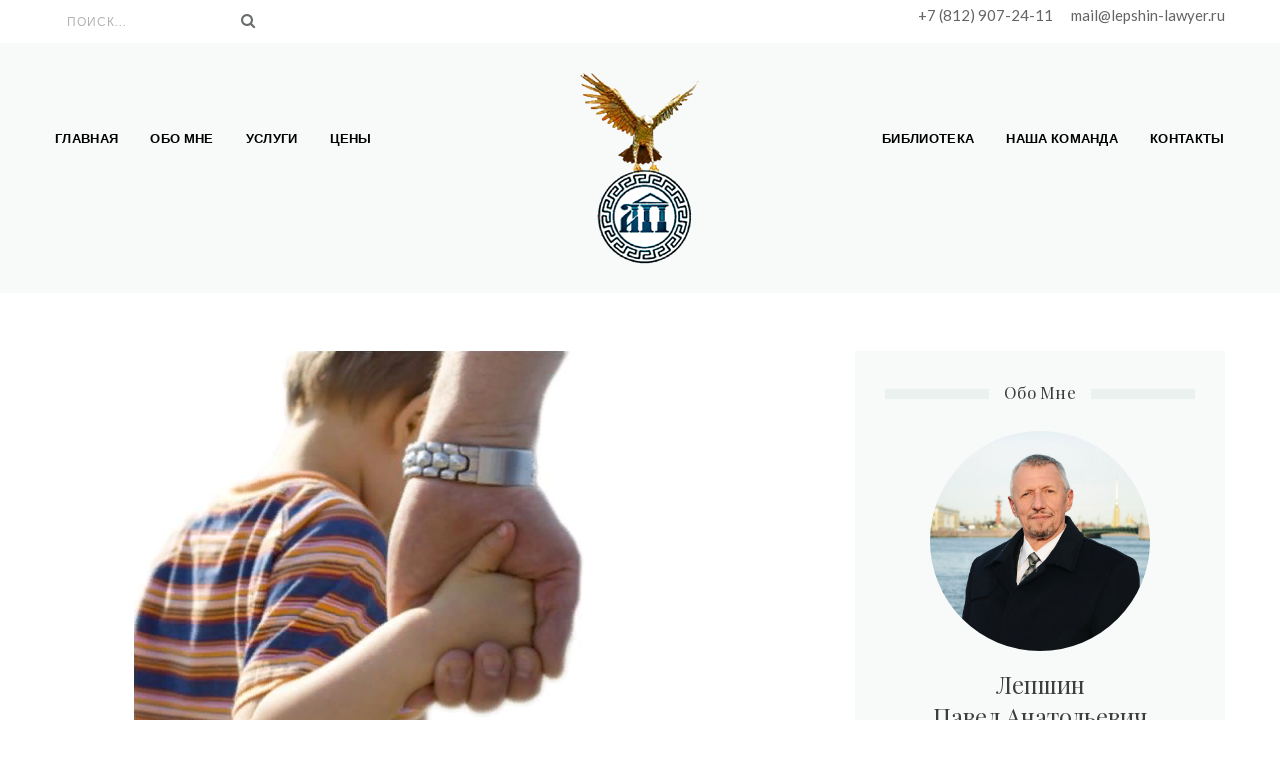

--- FILE ---
content_type: text/html; charset=UTF-8
request_url: https://lepshin-lawyer.ru/blog/%D0%BB%D0%B8%D1%88%D0%B5%D0%BD%D0%B8%D0%B5-%D1%80%D0%BE%D0%B4%D0%B8%D1%82%D0%B5%D0%BB%D1%8C%D1%81%D0%BA%D0%B8%D1%85-%D0%BF%D1%80%D0%B0%D0%B2-%D0%BE%D1%81%D0%BD%D0%BE%D0%B2%D0%B0%D0%BD%D0%B8%D1%8F-%D0%BF%D1%80%D0%BE%D1%86%D0%B5%D1%81%D1%81%D1%83%D0%B0%D0%BB%D1%8C%D0%BD%D1%8B%D0%B9-%D0%BF%D0%BE%D1%80%D1%8F%D0%B4%D0%BE%D0%BA-%D0%BF%D1%80%D0%B0%D0%B2%D0%BE%D0%B2%D1%8B%D0%B5-%D0%BF%D0%BE%D1%81%D0%BB%D0%B5%D0%B4%D1%81%D1%82%D0%B2%D0%B8%D1%8F/
body_size: 12813
content:
<!DOCTYPE html>
<html class="no-js" lang="ru">
<head>
<meta charset="utf-8">
<meta name="viewport" content="width=device-width, initial-scale=1">

<!-- Titles
================================================== -->
<title>Лишение родительских прав: основания, процессуальный порядок, правовые последствия | Адвокат Павел Лепшин</title>
<!-- Favicons
================================================== -->
<link rel="shortcut icon" href="/sites/all/themes/glim/images/favicon.ico">
<link rel="apple-touch-icon" href="/sites/all/themes/glim/images/apple-touch-icon.png">
<link rel="apple-touch-icon" sizes="72x72" href="/sites/all/themes/glim/images/apple-touch-icon-72x72.png">
<link rel="apple-touch-icon" sizes="114x114" href="/sites/all/themes/glim/images/apple-touch-icon-114x114.png"> 

<meta http-equiv="Content-Type" content="text/html; charset=utf-8" />
<link rel="shortlink" href="/node/313" />
<meta name="Generator" content="Drupal 7 (https://drupal.org)" />
<link rel="canonical" href="/blog/%D0%BB%D0%B8%D1%88%D0%B5%D0%BD%D0%B8%D0%B5-%D1%80%D0%BE%D0%B4%D0%B8%D1%82%D0%B5%D0%BB%D1%8C%D1%81%D0%BA%D0%B8%D1%85-%D0%BF%D1%80%D0%B0%D0%B2-%D0%BE%D1%81%D0%BD%D0%BE%D0%B2%D0%B0%D0%BD%D0%B8%D1%8F-%D0%BF%D1%80%D0%BE%D1%86%D0%B5%D1%81%D1%81%D1%83%D0%B0%D0%BB%D1%8C%D0%BD%D1%8B%D0%B9-%D0%BF%D0%BE%D1%80%D1%8F%D0%B4%D0%BE%D0%BA-%D0%BF%D1%80%D0%B0%D0%B2%D0%BE%D0%B2%D1%8B%D0%B5-%D0%BF%D0%BE%D1%81%D0%BB%D0%B5%D0%B4%D1%81%D1%82%D0%B2%D0%B8%D1%8F" />
<style type="text/css" media="all">
@import url("/modules/system/system.base.css?phr5bf");
@import url("/modules/system/system.messages.css?phr5bf");
</style>
<style type="text/css" media="all">
@import url("/modules/comment/comment.css?phr5bf");
@import url("/modules/field/theme/field.css?phr5bf");
@import url("/modules/node/node.css?phr5bf");
@import url("/modules/poll/poll.css?phr5bf");
@import url("/modules/search/search.css?phr5bf");
@import url("/modules/user/user.css?phr5bf");
@import url("/sites/all/modules/views/css/views.css?phr5bf");
@import url("/sites/all/modules/ckeditor/css/ckeditor.css?phr5bf");
</style>
<style type="text/css" media="all">
@import url("/sites/all/modules/ctools/css/ctools.css?phr5bf");
@import url("/sites/all/modules/webform/css/webform.css?phr5bf");
</style>
<link type="text/css" rel="stylesheet" href="https://fonts.googleapis.com/css?family=Playfair+Display:400,400italic,700,700italic%7CLato:400,400italic,700,700italic" media="all" />
<style type="text/css" media="all">
@import url("/sites/all/themes/glim/fonts/font-awsome/css/font-awesome.min.css?phr5bf");
@import url("/sites/all/themes/glim/fonts/glim/shape.css?phr5bf");
@import url("/sites/all/themes/glim/lib/bootstrap/css/bootstrap.min.css?phr5bf");
@import url("/sites/all/themes/glim/lib/magnific-popup/magnific-popup.css?phr5bf");
@import url("/sites/all/themes/glim/lib/justifiedgallery/justifiedGallery.min.css?phr5bf");
@import url("/sites/all/themes/glim/css/owl.carousel.css?phr5bf");
@import url("/sites/all/themes/glim/style.css?phr5bf");
@import url("/sites/all/themes/glim/colors/color-schemer.css?phr5bf");
@import url("/sites/all/themes/glim/css/navi-update.css?phr5bf");
</style>


<script type="text/javascript" src="https://vk.com/js/api/share.js?90" charset="windows-1251"></script>
</head>

<body class="single single-post">
		<header id="masthead" class="site-header">
    <div id="header-top">
        <div class="container">
            <div class="row">
                <div class="header-search">
                    <div class="search default">
                        <form class="search-form" action="/blog/%D0%BB%D0%B8%D1%88%D0%B5%D0%BD%D0%B8%D0%B5-%D1%80%D0%BE%D0%B4%D0%B8%D1%82%D0%B5%D0%BB%D1%8C%D1%81%D0%BA%D0%B8%D1%85-%D0%BF%D1%80%D0%B0%D0%B2-%D0%BE%D1%81%D0%BD%D0%BE%D0%B2%D0%B0%D0%BD%D0%B8%D1%8F-%D0%BF%D1%80%D0%BE%D1%86%D0%B5%D1%81%D1%81%D1%83%D0%B0%D0%BB%D1%8C%D0%BD%D1%8B%D0%B9-%D0%BF%D0%BE%D1%80%D1%8F%D0%B4%D0%BE%D0%BA-%D0%BF%D1%80%D0%B0%D0%B2%D0%BE%D0%B2%D1%8B%D0%B5-%D0%BF%D0%BE%D1%81%D0%BB%D0%B5%D0%B4%D1%81%D1%82%D0%B2%D0%B8%D1%8F" method="post" id="search-block-form" accept-charset="UTF-8"><div><div class="container-inline">
      <h2 class="element-invisible">Форма поиска</h2>
    <div class="input-group"><input placeholder="Поиск..." id="dsearch" class="form-controller form-text" type="text" name="search_block_form" value="" size="15" maxlength="128" /><span class="input-group-btn"><button id="submit-btn" class="btn btn-search" type="submit" name="op" value="Найти"><i class="fa fa-search"></i></button></span></div><input type="hidden" name="form_build_id" value="form-2VJ1-rWn9TrdWBQdK3NZLN1uZ89toVOiaFgBzfhU9uc" />
<input type="hidden" name="form_id" value="search_block_form" />
</div>
</div></form>                    </div>
                </div>
                <div class="contextual-links-region header-social"><span>+7 (812) 907-24-11</span>&nbsp;&nbsp;&nbsp;&nbsp;&nbsp;&nbsp;<span><a href="mailto:mail@lepshin-lawyer.ru">mail@lepshin-lawyer.ru</a></span>

</div>


            </div>
        </div>
    </div>
    <div id="header-middle">
        <div class="container">
            <div class="row">
                <nav id="nav-left" class="site-navigation top-navigation">
                    <div class="menu-wrapper">
                        <div class="contextual-links-region menu-content"><ul class="menu-submenu"><li class="first leaf"><a href="/" title="">Главная</a></li>
<li class="leaf"><a href="/about" title="">Обо мне</a></li>
<li class="collapsed"><a href="/practice-areas/legal-advice">Услуги</a></li>
<li class="last collapsed"><a href="/prices/legal-advice">Цены</a></li>
</ul></div>


                    </div>
                </nav>
                <div id="site-logo">
                    <a  href="/" class="site-logo">
                        <img alt="logo" src="/sites/all/themes/glim/logo.png">
                    </a>
                </div>
                <nav id="nav-right" class="site-navigation top-navigation menu-right">
                    <div class="menu-wrapper">
                        <div class="contextual-links-region menu-content"><ul class="menu-submenu"><li class="first leaf"><a href="/library/legislation-rf" title="">Библиотека</a></li>
<li class="leaf"><a href="/content/%D0%BD%D0%B0%D1%88%D0%B0-%D0%BA%D0%BE%D0%BC%D0%B0%D0%BD%D0%B4%D0%B0" title="">Наша команда</a></li>
<li class="last leaf"><a href="/contact" title="">Контакты</a></li>
</ul></div>


                    </div>
                </nav>
            </div>
        </div>
    </div>
    <div class="menucontent overlapblackbg"></div>
    <div class="menuexpandermain slideRight">
        <a id="navToggle" class="animated-arrow slideLeft"><span></span></a>
        <span id="menu-marker">Menu</span>
    </div>
    <div id="mobile-menu">
        <nav class="top-menu slideLeft clearfix">
            <div class="menu-wrapper">
                <div class="container">
                    <div class="row" id="mobile-menu-wrap">
                    </div>
                </div>
            </div>
        </nav>
    </div>
	</header><div id="content" class="site-content">
    <div class="container" >
        <div class="row">
                            <div class="col-md-8">
                    
		<div class="col-md-10 col-md-offset-1">
			<div id="primary" class="content-area">
				<main id="main" class="site-main">
					<article class="post hentry ">
																										<figure class="post-thumb">
								                            <a href="/blog/%D0%BB%D0%B8%D1%88%D0%B5%D0%BD%D0%B8%D0%B5-%D1%80%D0%BE%D0%B4%D0%B8%D1%82%D0%B5%D0%BB%D1%8C%D1%81%D0%BA%D0%B8%D1%85-%D0%BF%D1%80%D0%B0%D0%B2-%D0%BE%D1%81%D0%BD%D0%BE%D0%B2%D0%B0%D0%BD%D0%B8%D1%8F-%D0%BF%D1%80%D0%BE%D1%86%D0%B5%D1%81%D1%81%D1%83%D0%B0%D0%BB%D1%8C%D0%BD%D1%8B%D0%B9-%D0%BF%D0%BE%D1%80%D1%8F%D0%B4%D0%BE%D0%BA-%D0%BF%D1%80%D0%B0%D0%B2%D0%BE%D0%B2%D1%8B%D0%B5-%D0%BF%D0%BE%D1%81%D0%BB%D0%B5%D0%B4%D1%81%D1%82%D0%B2%D0%B8%D1%8F">
	                            	<img src="/sites/default/files/rod_rfdudles.png" class="img-responsive" alt="Лишение родительских прав: основания, процессуальный порядок, правовые последствия">
	                           	</a>

	                        
                        </figure>
                                            <header class="entry-header">
                        	                        			                            	                            		                        	                            	<div class="post-format">
		                                <i class="fa fa-image"></i>
		                            </div>
	                            	                            
                        		
                            	                        
                            <h2 class="entry-title">
                            	<a href="/blog/%D0%BB%D0%B8%D1%88%D0%B5%D0%BD%D0%B8%D0%B5-%D1%80%D0%BE%D0%B4%D0%B8%D1%82%D0%B5%D0%BB%D1%8C%D1%81%D0%BA%D0%B8%D1%85-%D0%BF%D1%80%D0%B0%D0%B2-%D0%BE%D1%81%D0%BD%D0%BE%D0%B2%D0%B0%D0%BD%D0%B8%D1%8F-%D0%BF%D1%80%D0%BE%D1%86%D0%B5%D1%81%D1%81%D1%83%D0%B0%D0%BB%D1%8C%D0%BD%D1%8B%D0%B9-%D0%BF%D0%BE%D1%80%D1%8F%D0%B4%D0%BE%D0%BA-%D0%BF%D1%80%D0%B0%D0%B2%D0%BE%D0%B2%D1%8B%D0%B5-%D0%BF%D0%BE%D1%81%D0%BB%D0%B5%D0%B4%D1%81%D1%82%D0%B2%D0%B8%D1%8F" rel="bookmark">Лишение родительских прав: основания, процессуальный порядок, правовые последствия</a>
                            </h2>
                            <div class="entry-meta">
                                <span class="cat-links">
                                    <a href="/categories/%D1%81%D1%83%D0%B4%D0%B5%D0%B1%D0%BD%D0%B0%D1%8F-%D0%BF%D1%80%D0%B0%D0%BA%D1%82%D0%B8%D0%BA%D0%B0" typeof="skos:Concept" property="rdfs:label skos:prefLabel" datatype="">Судебная практика</a>                                </span>
                                <span class="devider">/</span>
                                <span class="entry-date">04 Ноября, 2018</span>
                                <span class="devider">/</span>
                                <span class="byline">
                                    <span class="author vcard">
                                        Автор: <a href="/about" title="Информация о пользователе." class="username">Лепшин П.А.</a>
                                    </span>
                                </span>
                            </div>
                        </header>
                        <div class="entry-content">
                        	<span class="screen-reader-text"></span>
                        	                        	<div class="mb-20"></div>
                        	<div class="field field-name-body field-type-text-with-summary field-label-hidden"><div class="field-items"><div class="field-item even" property="content:encoded"><p>К сожалению, далеко не все родители осознают свою ответственность перед детьми, и очень часто возникают ситуации, когда родители фактически отказываются от исполнения родительских обязанностей (не занимаются воспитанием детей, не помогают материально, применяют грубую физическую силу в воспитании, ставя в опасность тем самым физическое и психическое здоровье ребенка и т.д.). В таких случаях целесообразнее всего будет лишить горе-родителя родительских прав. Для начала разберемся с терминологией. Лишение родительских прав является самой суровой (на сегодняшний день) мерой так называемой "семейно-правовой ответственности". К слову следует сказать, что современный российский законодатель, принимая ныне действующий Семейный кодекс РФ от 29.12.1995 года фактически перенял все прежние положения Кодекса о браке и семье РФСФР от 30.07.1969 года, причем в какой-то мере даже ужесточив семейное законодательство в разделе лишения родительских прав (например, согласно ст.62 Кодекса о браке и семье по просьбе родителей, лишенных родительских прав, органы опеки и попечительства могут разрешить им свидание с детьми, если общение с родителями не окажет на детей вредного влияния, тогда как в ныне действующем Семейном кодексе нет такой оговорки). Сама формулировка "лишение родительских прав" говорит о том, что родители, лишенные родительских прав, теряют лишь ПРАВА, основанные на факте родства с ребенком, в то время как ОБЯЗАННОСТИ по содержанию ребенка остаются (п.2 ст.70 СК РФ). Обязанности по воспитанию ребенка с родителя таким образом "снимаются", т.к. исходя из буквального толкования норм Семейного</p>
<p>кодекса и здравой логики становится очевидным, что данное лицо вряд ли сможет внести полезный вклад в воспитание ребенка, но, в то же время, поддерживать своего ребенка материально может и должен любой родитель, даже если он не отвечает морально-этическим требованиям данного статуса. Лишение родительских прав возможно только в судебном порядке (исключительная компетенция судебных органов). Согласно ст.70 Семейного кодекса РФ дела о лишении родительских прав рассматриваются по заявлению одного из родителей или лиц, их заменяющих, заявлению прокурора, а также по заявлениям органов или организаций, на которые возложены обязанности по охране прав несовершеннолетних детей (органов опеки и попечительства, комиссий по делам несовершеннолетних, организаций для детей-сирот и детей, оставшихся без попечения родителей, и других). Причем данная категория дел рассматривается с участием органов опеки и попечительства и прокурора (п.2 ст.70 Семейного кодекса РФ, ст.1 Федерального закона "Об опеке и попечительстве" и ст.1 "О прокуратуре РФ"). С исковым заявлением необходимо обращаться в районный суд (по общему правилу-по месту жительства ответчика), к которому необходимо приложить док-ты подтверждающие факт родства с ребенком истца (если истцом является другой родитель) и ответчика (свидетельство о рождении ребенка, свидетельство об установлении отцовства и т.д.), от уплаты государственной пошлины Налоговый кодекс освобождает истцов по данной категории дел согласно п.15 ч.1 ст.333.36. Также (желательно, но не обязательно) указать основание, согласно которому, по мнению истца, суд может лишить ответчика родительских прав. В настоящий момент ст.69 Семейного кодекса РФ содержит шесть таких оснований: 1)уклоняются от выполнения обязанностей родителей, в том числе при злостном уклонении от уплаты алиментов; 2)отказываются без уважительных причин взять своего ребенка из родильного дома (отделения) либо из иной медицинской организации, образовательной организации, организации социального обслуживания или из аналогичных организаций; 3)злоупотребляют своими родительскими правами; 4)жестоко обращаются с детьми, в том числе осуществляют физическое или психическое насилие над ними, покушаются на их половую неприкосновенность; 5)являются больными хроническим алкоголизмом или наркоманией; 6)совершили умышленное преступление против жизни или здоровья своих детей, другого родителя детей, супруга, в том числе не являющегося родителем детей, либо против жизни или здоровья иного члена семьи. Более подробно об этих основаниях Вы можете ознакомиться в п.11 Постановления Пленума Верховного Суда РФ от 27.05.1998 года №10 "О применении судами законодательства при разрешении споров, связанных с воспитанием детей". В чем же состоит суть данного правового института и как лишение родительских прав поможет Вашему ребенку, если в поведении второго родителя можно обнаружить основания, перечисленные в ст.69 Семейного кодекса РФ? Коротко остановимся на этом. Дело в том, что государство не стремиться рушить семью, разлучать родителей со своими</p>
<p>детьми, напротив, материнство и детство находится под особой охраной государства (ст.38 Конституции РФ).П.13 вышеуказанного Постановления гласит следующее: "Судам следует учитывать, что лишение родительских прав является крайней мерой. В исключительных случаях при доказанности виновного поведения родителя суд с учетом характера его поведения, личности и других конкретных обстоятельств вправе отказать в удовлетворении иска о лишении родительских прав и предупредить ответчика о необходимости изменения своего отношения к воспитанию детей, возложив на органы опеки и попечительства контроль за выполнением им родительских обязанностей". Таким образом, следует отметить, что при разрешении таких споров суды должны быть особенно внимательны ко всем обстоятельствам дела и, по возможности, суды должны "достучаться" до ответчика, который в силу тех или иных причин не справляется с родительскими обязанности, чтобы он изменил свое поведение в лучшую сторону. Однако, если родитель, откровенно говоря,не добросовестен, и не был лишен родительских прав, может возникнуть неприятная ситуация. Например, на практике не редки случаи, когда родитель, не помогающий своему ребенку материально без уважительных причин, предъявлял к нему иск на свое содержание после совершеннолетия ребенка, т.к. по закону не только родители обязаны содержать своих детей, но и совершеннолетние дети обязаны содержать своих нетрудоспособных родителей. Или же может возникнуть ситуация, когда недобросовестный родитель, после смерти ребенка, о котором не заботился, не воспитывал, не помогал ему материально, пытается оспорить завещание наследодателя или же заявлял о своем праве на наследство, поскольку он является наследником первой очереди. Собственно, чтобы этого и не произошло, с целью соблюдения прав и законных интересов детей логичнее всего будет лишить такого человека родительских прав. Что это изменит для жизни ребенка? Перечислим лишь некоторые аспекты: Родитель, лишенный родительских прав: 1)теряет право на наследство в случае смерти ребенка (ст.1117 Гражданского кодекса РФ), в то время как в случае смерти родителя все наследственные права ребенка сохраняются; 2.не может наложить запрет на выезд ребенка за границу (ст.21 Федерального закона "О порядке выезда из РФ и въезда в РФ). Дело в том, что многие родители в целях мести бывшему супругу или по иным личным (иногда корыстным) причинам могут наложить запрет на выезд несовершеннолетнего ребенка за границу, ставя таким образом семейный отдых под сомнение. В случае лишения родительских прав данный родитель не вправе наложить запрет на выезд ребенка за границу; 3.не освобождается от алиментных обязательствах. Как уже было сказано выше, родитель, лишенный родительских прав обязан помогать ребенку материально. Если данную обязанность он не исполняет или же исполняет ненадлежащим образом, то алименты могут быть взысканы в судебном порядке; 4.может нести гражданско-правовую ответственность за правонарушения своего ребенка и после лишения родительских прав. Согласно ст.1075 Гражданского кодекса РФ на родителя, лишенного родительских прав, суд может возложить ответственность за вред, причиненный его несовершеннолетним ребенком в течение трех лет после лишения родителя родительских прав, если поведение ребенка, повлекшее причинение вреда, явилось следствием ненадлежащего осуществления родительских обязанностей. Таким</p>
<p>образом, в интересах родителя, лишенного родительских прав или являющего ответчиком по делу (т.е. на стадии, когда еще можно одуматься и пересмотреть свое поведение) заложить ребенку правильные ценности, воспитав его в духе уважения к правам других лиц (начиная с банальных "чужое- не брать", "нельзя обижать других ребят" и т.д.) Разумеется, Семейный кодекс РФ предусматривает процедуру восстановления в родительских правах, о которой мы расскажем в следующем посте. Надеемся, что Вы узнали для себя что-нибудь новое. Если у Вас остались вопросы, то мы с удовольствием на них ответим!</p>
<p> </p>
<p>С уважением, помощник адвоката Мухин Дмитрий Андреевич</p>
</div></div></div>                        	                        </div>
                        <footer class="entry-footer clearfix">                          
                        	<div class="footer-meta clearfix">  
	                            <div class="post-comment">
	                                <a href="#" class="comments-link">
	                                    <span>0 Коментарий(ев)</span>
	                                </a>
	                            </div>

	                            <div class="post-view">
	                                <a href="#" class="view-link">
	                                    <span>
		                                   	6 Просмотр(ов)										</span>
	                                </a>
	                            </div>
	                        </div>
                        </footer>
					</article>
					<nav class="post-navigation clearfix">
						<div class="post-previous">
							<a rel="prev" href="/blog/%D0%B4%D0%BE%D0%B1%D1%80%D0%BE%D0%B2%D0%BE%D0%BB%D1%8C%D0%BD%D1%8B%D0%B9-%D0%BE%D1%82%D0%BA%D0%B0%D0%B7-%D0%BE%D1%82-%D1%81%D0%BE%D0%B2%D0%B5%D1%80%D1%88%D0%B5%D0%BD%D0%B8%D1%8F-%D0%BF%D1%80%D0%B5%D1%81%D1%82%D1%83%D0%BF%D0%BB%D0%B5%D0%BD%D0%B8%D1%8F-%D0%BC%D0%BE%D0%B6%D0%BD%D0%BE-%D0%BB%D0%B8-%D0%B2%D0%BE%D0%B2%D1%80%D0%B5%D0%BC%D1%8F-%D0%BE%D0%B4%D1%83%D0%BC%D0%B0%D1%82%D1%8C%D1%81%D1%8F"><i class="fa fa-angle-double-left"></i><h3><span>Предыдущая запись</span>Добровольный отказ от совершения преступления: можно ли вовремя одуматься? </h3></a>						</div>
						<div class="post-next">
							<a rel="prev" href="/blog/%D0%BE%D1%81%D0%B2%D0%BE%D0%B1%D0%BE%D0%B6%D0%B4%D0%B5%D0%BD%D0%B8%D0%B5-%D0%BE%D1%82-%D1%83%D0%B3%D0%BE%D0%BB%D0%BE%D0%B2%D0%BD%D0%BE%D0%B9-%D0%BE%D1%82%D0%B2%D0%B5%D1%82%D1%81%D1%82%D0%B2%D0%B5%D0%BD%D0%BD%D0%BE%D1%81%D1%82%D0%B8-%D0%B2-%D1%81%D0%B2%D1%8F%D0%B7%D0%B8-%D1%81-%D0%B4%D0%B5%D1%8F%D1%82%D0%B5%D0%BB%D1%8C%D0%BD%D1%8B%D0%BC-%D1%80%D0%B0%D1%81%D0%BA%D0%B0%D0%BD%D0%B8%D0%B5%D0%BC-%D1%87%D1%82%D0%BE-%D0%BD%D1%83%D0%B6%D0%BD%D0%BE-%D0%B7%D0%BD%D0%B0%D1%82%D1%8C"><i class="fa fa-angle-double-right"></i><h3><span>Следующая запись</span>Освобождение от уголовной ответственности в связи с деятельным расканием: что нужно знать? </h3></a>						</div>
					</nav>
					<div class="contextual-links-region"><div class="row"><p><iframe class="form_google" frameborder="0" height="600px" marginheight="0" marginwidth="0" src="/" width="100%">Загрузка...</iframe></p>
</div></div>
<div class="contextual-links-region related-post clearfix"><h3 class="related-post-title"><span>Похожие записи</span></h3><div class="row"><div class="view view-glim-content view-id-glim_content view-display-id-block_single_post_relate_post view-dom-id-ad93934992aeae6bb1e99e537c313ccf">
        
  
  
      <div class="view-content">
          <div class="col-md-4 col-sm-6">
        
          <div class="related-post-item">
    <div class="post-media">
        <div class="image-wrap">
            <a rel="bookmark" href="/blog/%D1%80%D0%B0%D1%81%D1%82%D0%BE%D1%80%D0%B6%D0%B5%D0%BD%D0%B8%D0%B5-%D0%B1%D1%80%D0%B0%D0%BA%D0%B0-%D0%B2-%D1%81%D1%83%D0%B4%D0%B5%D0%B1%D0%BD%D0%BE%D0%BC-%D0%BF%D0%BE%D1%80%D1%8F%D0%B4%D0%BA%D0%B5-%D0%BE%D1%81%D0%BD%D0%BE%D0%B2%D0%B0%D0%BD%D0%B8%D1%8F-%D0%BD%D0%B5%D0%BE%D0%B1%D1%85%D0%BE%D0%B4%D0%B8%D0%BC%D1%8B%D0%B5-%D0%B4%D0%BE%D0%BA%D1%83%D0%BC%D0%B5%D0%BD%D1%82%D1%8B-%D0%BF%D1%80%D0%BE%D1%86%D0%B5%D1%81%D1%81%D1%83%D0%B0%D0%BB%D1%8C%D0%BD%D1%8B%D0%B9-%D0%BF%D0%BE%D1%80%D1%8F%D0%B4%D0%BE%D0%BA"><img alt="related-one" src="/sites/default/files/styles/image_303x243/public/Screenshot_5.jpg?itok=K7azd13F"></a>
        </div>
    </div>
    <div class="post-body">
        <div class="entry-date">Ноября 05, 2018</div>
        <h2 class="entry-title">
        	<a href="/blog/%D1%80%D0%B0%D1%81%D1%82%D0%BE%D1%80%D0%B6%D0%B5%D0%BD%D0%B8%D0%B5-%D0%B1%D1%80%D0%B0%D0%BA%D0%B0-%D0%B2-%D1%81%D1%83%D0%B4%D0%B5%D0%B1%D0%BD%D0%BE%D0%BC-%D0%BF%D0%BE%D1%80%D1%8F%D0%B4%D0%BA%D0%B5-%D0%BE%D1%81%D0%BD%D0%BE%D0%B2%D0%B0%D0%BD%D0%B8%D1%8F-%D0%BD%D0%B5%D0%BE%D0%B1%D1%85%D0%BE%D0%B4%D0%B8%D0%BC%D1%8B%D0%B5-%D0%B4%D0%BE%D0%BA%D1%83%D0%BC%D0%B5%D0%BD%D1%82%D1%8B-%D0%BF%D1%80%D0%BE%D1%86%D0%B5%D1%81%D1%81%D1%83%D0%B0%D0%BB%D1%8C%D0%BD%D1%8B%D0%B9-%D0%BF%D0%BE%D1%80%D1%8F%D0%B4%D0%BE%D0%BA" rel="bookmark">Расторжение брака в судебном порядке: основания, необходимые документы, процессуальный порядок</a>
        </h2>
    </div>
</div>      </div>
      <div class="col-md-4 col-sm-6">
        
          <div class="related-post-item">
    <div class="post-media">
        <div class="image-wrap">
            <a rel="bookmark" href="/blog/%D0%BA%D0%B0%D0%BA-%D0%B2%D0%B5%D1%81%D1%82%D0%B8-%D1%81%D0%B5%D0%B1%D1%8F-%D0%B2-%D1%81%D1%83%D0%B4%D0%B5"><img alt="related-one" src="/sites/default/files/styles/image_303x243/public/Screenshot_4.jpg?itok=8QT5nT-f"></a>
        </div>
    </div>
    <div class="post-body">
        <div class="entry-date">Ноября 05, 2018</div>
        <h2 class="entry-title">
        	<a href="/blog/%D0%BA%D0%B0%D0%BA-%D0%B2%D0%B5%D1%81%D1%82%D0%B8-%D1%81%D0%B5%D0%B1%D1%8F-%D0%B2-%D1%81%D1%83%D0%B4%D0%B5" rel="bookmark">Как вести себя в суде? </a>
        </h2>
    </div>
</div>      </div>
      <div class="col-md-4 col-sm-6">
        
          <div class="related-post-item">
    <div class="post-media">
        <div class="image-wrap">
            <a rel="bookmark" href="/blog/%D0%BF%D1%80%D0%B8%D0%B7%D0%BD%D0%B0%D0%BD%D0%B8%D0%B5-%D1%83%D1%82%D1%80%D0%B0%D1%82%D0%B8%D0%B2%D1%88%D0%B8%D0%BC-%D0%BF%D1%80%D0%B0%D0%B2%D0%B0-%D0%BF%D0%BE%D0%BB%D1%8C%D0%B7%D0%BE%D0%B2%D0%B0%D0%BD%D0%B8%D1%8F-%D0%B6%D0%B8%D0%BB%D1%8B%D0%BC-%D0%BF%D0%BE%D0%BC%D0%B5%D1%89%D0%B5%D0%BD%D0%B8%D0%B5%D0%BC-%D0%B2-%D1%81%D0%B2%D1%8F%D0%B7%D0%B8-%D1%81-%D0%BF%D1%80%D0%B5%D0%BA%D1%80%D0%B0%D1%89%D0%B5%D0%BD%D0%B8%D0%B5%D0%BC-%D1%81%D0%B5%D0%BC%D0%B5%D0%B9%D0%BD%D1%8B%D1%85"><img alt="related-one" src="/sites/default/files/styles/image_303x243/public/Screenshot_3.jpg?itok=ZAO7sYSN"></a>
        </div>
    </div>
    <div class="post-body">
        <div class="entry-date">Ноября 05, 2018</div>
        <h2 class="entry-title">
        	<a href="/blog/%D0%BF%D1%80%D0%B8%D0%B7%D0%BD%D0%B0%D0%BD%D0%B8%D0%B5-%D1%83%D1%82%D1%80%D0%B0%D1%82%D0%B8%D0%B2%D1%88%D0%B8%D0%BC-%D0%BF%D1%80%D0%B0%D0%B2%D0%B0-%D0%BF%D0%BE%D0%BB%D1%8C%D0%B7%D0%BE%D0%B2%D0%B0%D0%BD%D0%B8%D1%8F-%D0%B6%D0%B8%D0%BB%D1%8B%D0%BC-%D0%BF%D0%BE%D0%BC%D0%B5%D1%89%D0%B5%D0%BD%D0%B8%D0%B5%D0%BC-%D0%B2-%D1%81%D0%B2%D1%8F%D0%B7%D0%B8-%D1%81-%D0%BF%D1%80%D0%B5%D0%BA%D1%80%D0%B0%D1%89%D0%B5%D0%BD%D0%B8%D0%B5%D0%BC-%D1%81%D0%B5%D0%BC%D0%B5%D0%B9%D0%BD%D1%8B%D1%85" rel="bookmark">Признание утратившим права пользования жилым помещением в связи с прекращением семейных отношений: что нужно знать? </a>
        </h2>
    </div>
</div>      </div>
      </div>
  
  
  
  
  
  
</div></div></div>
					<div class="comments-area" id="comments">
						
<h2 class="comments-title">
    <span> Коментарии (0)</span>
</h2>

<ol class="comment-list">
    </ol>

	<div class="comment-respond" id="respond">
		<p style="text-align: center;"><span><a href="/user">Авторизуйтесь</a> или <a href="/user/register">зарегистрируйтесь</a> чтобы оставлять комментарии.</span></p>
	</div>

					</div>
				</main>
			</div>
		</div>





                </div>
                <div class="col-md-4">
                    <aside class="contextual-links-region widget clearfix glim_about_widget"><div class="widget-title-area"><h5 class="widget-title"><span>Обо мне</span></h5></div><div class="view view-glim-user view-id-glim_user view-display-id-block_sidebar_about_me view-dom-id-43451f63ecf14302fd9ea83bace471fb">
        
  
  
      <div class="view-content">
          <div class="about-widget">
        
          <figure class="author-image-home">
    <img typeof="foaf:Image" src="/sites/default/files/styles/image_246x245/public/pictures/picture-1-1488224575.jpg?itok=jg5YTyj1" width="246" height="245" alt="" />
</figure>
<div class="about-description">
    <h3 class="author-name">Лепшин<br>Павел Анатольевич</h3>
    <p>Являясь независимым профессиональным советником по правовым вопросам, осуществляет адвокатскую деятельность, оказывая квалифицированную юридическую помощь на профессиональной основе физическим и юридическим лицам в целях защиты их прав, свобод и законных интересов, обеспечения доступа к правосудию.</p>
    <div class="more-link"><a href="/users/lepshin"><a href="/about">Подробнее</a></a></div>
</div>      </div>
      </div>
  
  
  
  
  
  
</div></aside>

<aside class="contextual-links-region widget clearfix glim_popular_post_widget"><div class="widget-title-area"><h5 class="widget-title"><span>Популярные записи</span></h5></div><div class="view view-glim-content view-id-glim_content view-display-id-block_sidebar_popular_posts view-dom-id-b416ac278e17c16f899111d483fc351c">
        
  
  
      <div class="view-content">
      <div class="widget-feed">    <ul>          <li class="feed-wrapper">  
          <div class="content">                                 
    <div class="image-area">
        <a rel="bookmark" href="#">
            <figure class="fit-img">
                <img alt="popular-one" src="/sites/default/files/styles/image_65x65/public/law-education-series-1-1467431-1280x960.jpg?itok=sjqE-hyU">
            </figure>
        </a>
    </div>
    <div class="item-text">
        <h5><a rel="bookmark" href="/blog/criminal-laws/27-03-2017/If-you-are-interested-in-the-police-intro">Если Вами «заинтересовалась» полиция… Ведение</a></h5>
        <span class="item-meta">Марта 27, 2017</span>
    </div>
</div>  </li>
          <li class="feed-wrapper">  
          <div class="content">                                 
    <div class="image-area">
        <a rel="bookmark" href="#">
            <figure class="fit-img">
                <img alt="popular-one" src="/sites/default/files/styles/image_65x65/public/anastasia-zhenina-65700.jpg?itok=6H6qYZP2">
            </figure>
        </a>
    </div>
    <div class="item-text">
        <h5><a rel="bookmark" href="/blog/criminal-laws/19-07-2017/criminal-proceedings-part-7">Возбуждение уголовного дела. Часть 7</a></h5>
        <span class="item-meta">Июля 19, 2017</span>
    </div>
</div>  </li>
          <li class="feed-wrapper">  
          <div class="content">                                 
    <div class="image-area">
        <a rel="bookmark" href="#">
            <figure class="fit-img">
                <img alt="popular-one" src="/sites/default/files/styles/image_65x65/public/cortney-shegerian-195395.jpg?itok=ZD2TnCGD">
            </figure>
        </a>
    </div>
    <div class="item-text">
        <h5><a rel="bookmark" href="/blog/criminal-laws/30-04-2017/If-you-are-interested-in-the-police-part-5">Если Вами «заинтересовалась» полиция… Часть 5</a></h5>
        <span class="item-meta">Апреля 30, 2017</span>
    </div>
</div>  </li>
          <li class="feed-wrapper">  
          <div class="content">                                 
    <div class="image-area">
        <a rel="bookmark" href="#">
            <figure class="fit-img">
                <img alt="popular-one" src="/sites/default/files/styles/image_65x65/public/justice-2060093_1920.jpg?itok=-QweK0_o">
            </figure>
        </a>
    </div>
    <div class="item-text">
        <h5><a rel="bookmark" href="/blog/criminal-laws/03-06-2017/criminal-proceedings-part-3">Возбуждение уголовного дела. Часть 3</a></h5>
        <span class="item-meta">Июня 03, 2017</span>
    </div>
</div>  </li>
      </ul></div>    </div>
  
  
  
  
  
  
</div></aside>
<aside class="contextual-links-region widget clearfix widget_categories"><div class="widget-title-area"><h5 class="widget-title"><span>Категории</span></h5></div><div class="view view-glim-term view-id-glim_term view-display-id-block_sidebar_categories view-dom-id-c3342d434161668d8a38de8d6b2b2362">
        
  
  
      <div class="view-content">
          <ul>          <li class="">  
          <a href="/categories/%D0%B0%D0%B4%D0%B2%D0%BE%D0%BA%D0%B0%D1%82%D1%83%D1%80%D0%B0">Адвокатура</a>
<span class="count">1</span>  </li>
          <li class="">  
          <a href="/categories/%D0%B3%D1%80%D0%B0%D0%B6%D0%B4%D0%B0%D0%BD%D1%81%D0%BA%D0%BE%D0%B5-%D0%BF%D1%80%D0%B0%D0%B2%D0%BE">Гражданское право</a>
<span class="count">2</span>  </li>
          <li class="">  
          <a href="/categories/%D1%81%D1%83%D0%B4%D0%B5%D0%B1%D0%BD%D0%B0%D1%8F-%D0%BF%D1%80%D0%B0%D0%BA%D1%82%D0%B8%D0%BA%D0%B0">Судебная практика</a>
<span class="count">9</span>  </li>
          <li class="">  
          <a href="/categories/criminal-laws">Уголовное право</a>
<span class="count">21</span>  </li>
      </ul>    </div>
  
  
  
  
  
  
</div></aside>
<aside class="contextual-links-region widget clearfix widget_tag_cloud"><div class="widget-title-area"><h5 class="widget-title"><span>Облако тегов</span></h5></div><div class="tagcloud">
            
          <a href="/tags/%D0%B0%D0%B4%D0%B2%D0%BE%D0%BA%D0%B0%D1%82">адвокат</a>            
          <a href="/tags/%D0%B0%D1%80%D0%B1%D0%B8%D1%82%D1%80%D0%B0%D0%B6">арбитраж</a>            
          <a href="/tags/%D0%B7%D0%B0%D0%B4%D0%B5%D1%80%D0%B6%D0%B0%D0%BD%D0%B8%D0%B5">задержание</a>            
          <a href="/tags/%D0%B7%D0%B0%D1%8F%D0%B2%D0%BB%D0%B5%D0%BD%D0%B8%D0%B5">заявление</a>            
          <a href="/tags/%D0%BD%D0%B0%D1%81%D0%BB%D0%B5%D0%B4%D1%81%D1%82%D0%B2%D0%BE">наследство</a>            
          <a href="/tags/%D0%BF%D0%BE%D0%B4%D0%BE%D0%B7%D1%80%D0%B5%D0%B2%D0%B0%D0%B5%D0%BC%D1%8B%D0%B9">подозреваемый</a>            
          <a href="/tags/%D0%BF%D1%80%D0%B0%D0%B2%D0%B0">права</a>            
          <a href="/tags/%D1%80%D0%B0%D0%B7%D0%B2%D0%BE%D0%B4">развод</a>            
          <a href="/tags/%D1%81%D0%B2%D0%B8%D0%B4%D0%B5%D1%82%D0%B5%D0%BB%D1%8C">свидетель</a>            
          <a href="/tags/%D1%81%D0%BB%D0%B5%D0%B4%D1%81%D1%82%D0%B2%D0%B8%D0%B5">следствие</a>            
          <a href="/tags/%D1%81%D0%BE%D0%BE%D0%B1%D1%89%D0%B5%D0%BD%D0%B8%D0%B5">сообщение</a>            
          <a href="/tags/%D1%81%D1%83%D0%B4">суд</a>            
          <a href="/tags/%D1%83%D0%B3%D0%BE%D0%BB%D0%BE%D0%B2%D0%BD%D0%BE%D0%B5-%D0%B4%D0%B5%D0%BB%D0%BE">уголовное дело</a>            
          <a href="/tags/%D1%81%D0%B0%D0%BC%D0%BE%D0%B7%D0%B0%D1%89%D0%B8%D1%82%D0%B0">самозащита</a>            
          <a href="/tags/%D0%BF%D0%BE%D0%BB%D0%B8%D1%86%D0%B8%D1%8F">полиция</a>            
          <a href="/tags/%D0%B4%D0%BE%D0%BF%D1%80%D0%BE%D1%81">допрос</a>            
          <a href="/tags/%D0%B2%D0%BE%D1%80%D0%BE%D0%B2%D1%81%D1%82%D0%B2%D0%BE">воровство</a>            
          <a href="/tags/%D0%B1%D0%B0%D0%BD%D0%BA%D0%BE%D0%B2%D1%81%D0%BA%D0%B8%D0%B5-%D0%BE%D0%BF%D0%B5%D1%80%D0%B0%D1%86%D0%B8%D0%B8">банковские операции</a>            
          <a href="/tags/%D0%BA%D0%B0%D1%80%D0%B4%D0%B8%D0%BD%D0%B3">кардинг</a>            
          <a href="/tags/%D0%BA%D0%B8%D0%B1%D0%B5%D1%80%D0%BC%D0%BE%D1%88%D0%B5%D0%BD%D0%BD%D0%B8%D1%87%D0%B5%D1%81%D1%82%D0%B2%D0%BE">кибермошенничество</a>            
          <a href="/tags/%D0%BE%D0%B1%D1%8B%D1%81%D0%BA">обыск</a>            
          <a href="/tags/%D0%BC%D0%B8%D0%BA%D1%80%D0%BE%D0%B7%D0%B0%D0%B9%D0%BC%D1%8B">микрозаймы</a>            
          <a href="/tags/webmoney">webmoney</a>    </div>

</aside>

<aside class="contextual-links-region widget clearfix callback"><div class="widget-title-area"><h5 class="widget-title"><span>Обратный звонок</span></h5></div><form class="webform-client-form webform-client-form-98" action="/blog/%D0%BB%D0%B8%D1%88%D0%B5%D0%BD%D0%B8%D0%B5-%D1%80%D0%BE%D0%B4%D0%B8%D1%82%D0%B5%D0%BB%D1%8C%D1%81%D0%BA%D0%B8%D1%85-%D0%BF%D1%80%D0%B0%D0%B2-%D0%BE%D1%81%D0%BD%D0%BE%D0%B2%D0%B0%D0%BD%D0%B8%D1%8F-%D0%BF%D1%80%D0%BE%D1%86%D0%B5%D1%81%D1%81%D1%83%D0%B0%D0%BB%D1%8C%D0%BD%D1%8B%D0%B9-%D0%BF%D0%BE%D1%80%D1%8F%D0%B4%D0%BE%D0%BA-%D0%BF%D1%80%D0%B0%D0%B2%D0%BE%D0%B2%D1%8B%D0%B5-%D0%BF%D0%BE%D1%81%D0%BB%D0%B5%D0%B4%D1%81%D1%82%D0%B2%D0%B8%D1%8F" method="post" id="webform-client-form-98" accept-charset="UTF-8"><div><div  class="form-item webform-component webform-component-textfield webform-component--fio">
  <label class="element-invisible" for="edit-submitted-fio">ФИО </label>
  <div class="description">Задайте любой вопрос, получите оперативную консультацию, оставьте заявку с вашими контактными данными. Буду рад пообщаться и предложить варианты решения. Заявка совершенно бесплатная.</div>
<input placeholder="ФИО" type="text" id="edit-submitted-fio" name="submitted[fio]" value="ФИО" size="60" maxlength="50" class="form-text" />
</div>
<div  class="form-item webform-component webform-component-textfield webform-component--phone">
  <label class="element-invisible" for="edit-submitted-phone">Телефон </label>
 <input placeholder="Телефон" type="text" id="edit-submitted-phone" name="submitted[phone]" value="Телефон" size="60" maxlength="20" class="form-text" />
</div>
<input type="hidden" name="details[sid]" />
<input type="hidden" name="details[page_num]" value="1" />
<input type="hidden" name="details[page_count]" value="1" />
<input type="hidden" name="details[finished]" value="0" />
<input type="hidden" name="form_build_id" value="form-PnL6b3helxkwIg0PJVoffyXIcLl8pDhMmhtxEueIFPg" />
<input type="hidden" name="form_id" value="webform_client_form_98" />
<div class="form-actions"><input class="webform-submit button-primary" type="submit" name="op" value="Отправить" /></div></div></form></aside>
<aside class="contextual-links-region widget clearfix"><div class="widget-title-area"><h5 class="widget-title"><span>Вход в систему</span></h5></div><form action="/blog/%D0%BB%D0%B8%D1%88%D0%B5%D0%BD%D0%B8%D0%B5-%D1%80%D0%BE%D0%B4%D0%B8%D1%82%D0%B5%D0%BB%D1%8C%D1%81%D0%BA%D0%B8%D1%85-%D0%BF%D1%80%D0%B0%D0%B2-%D0%BE%D1%81%D0%BD%D0%BE%D0%B2%D0%B0%D0%BD%D0%B8%D1%8F-%D0%BF%D1%80%D0%BE%D1%86%D0%B5%D1%81%D1%81%D1%83%D0%B0%D0%BB%D1%8C%D0%BD%D1%8B%D0%B9-%D0%BF%D0%BE%D1%80%D1%8F%D0%B4%D0%BE%D0%BA-%D0%BF%D1%80%D0%B0%D0%B2%D0%BE%D0%B2%D1%8B%D0%B5-%D0%BF%D0%BE%D1%81%D0%BB%D0%B5%D0%B4%D1%81%D1%82%D0%B2%D0%B8%D1%8F?destination=node/313" method="post" id="user-login-form" accept-charset="UTF-8"><div><div class="form-item form-type-textfield form-item-name">
 <input placeholder="Имя пользователя" type="text" id="edit-name--2" name="name" value="" size="15" maxlength="60" class="form-text required" />
</div>
<div class="form-item form-type-password form-item-pass">
 <input placeholder="Пароль" type="password" id="edit-pass" name="pass" size="15" maxlength="128" class="form-text required" />
</div>
<div class="item-list"><ul><li class="first"><a href="/user/register" title="Создать новую учетную запись пользователя.">Регистрация</a></li>
<li class="last"><a href="/user/password" title="Запросить новый пароль по электронной почте.">Забыли пароль?</a></li>
</ul></div><input type="hidden" name="form_build_id" value="form-9MyO5Zb0Y7RPYX7zDYE1GD8wkUzFM5PdJTOteq-Lo1w" />
<input type="hidden" name="form_id" value="user_login_block" />
<div class="form-actions form-wrapper" id="edit-actions--3"><input type="submit" id="edit-submit--3" name="op" value="Вход" /></div></div></form></aside>


                </div>

                    </div>
    </div>
</div>




	

<footer id="colophon" class="site-footer">
    <div id="footer-top">
        <div class="container">
            <div class="widget clearfix">
                            </div>
        </div>
    </div>
    <div id="footer-middle">
        <div class="container">
            <div class="row">
                <div class="contextual-links-region col-md-4"><div class="widget widget_text clearfix"><div class="widget-about">
	<p>
		<img alt="logo" class="about-logo" src="/sites/all/themes/glim/logo.png">
	</p>
<p><strong>Лепшин<br />
Павел Анатольевич</strong><br />Являясь независимым профессиональным советником по правовым вопросам, осуществляет адвокатскую деятельность, оказывая квалифицированную юридическую помощь на профессиональной основе физическим и юридическим лицам в целях защиты их прав, свобод и законных интересов, обеспечения доступа к правосудию.</p>  
</div></div></div>
<div class="contextual-links-region col-md-4"><div class="widget widget_text clearfix"><div id="twitter_profile_embed"></div></div></div>
<div class="contextual-links-region col-md-4"><div class="widget widget_text clearfix"><h1 style="font-weight: 300; color: #292F33; font: normal normal 21px/24px Helvetica,Roboto,'Segoe UI',Calibri,sans-serif; padding: 10px; margin-bottom: 5px;">Контакты</h1>
<div class="widget-about">
	<p style="text-align: justify"><strong>Адрес:</strong> 191187, Россия, Санкт-Петербург,
<br />Гагаринская ул., 6, лит. A, эт. 3</p>
<p style="text-align: justify"><strong>Тел.:</strong> +7 (812) 952-48-14<br /><strong>Тел.:</strong> +7 (812) 932-53-03<br />
<strong>E-mail:</strong> mail@lepshin-lawyer.ru</p>
</div>
<h1 style="font-weight: 300; color: #292F33; font: normal normal 21px/24px Helvetica,Roboto,'Segoe UI',Calibri,sans-serif; padding: 10px; margin-bottom: 5px;">Часы работы</h1>
<div class="widget-about">
<p style="text-align: justify"><strong>Пн.-Пт.:</strong> 9:00 - 18:00<br />
<strong>Сб.:</strong> 10:00 - 14:00<br />
<strong>Вс.:</strong> "При назначении"</p>
</div></div></div>


            </div>
        </div>
    </div>
    <div id="footer-bottom">
        <div class="container">
            <div class="copyright">
			© 2022 Адвокат Лепшин. Все права защищены.
            </div>
        </div>
    </div>

	
	
<!-- END Top100 (Kraken) Counter -->
</footer>	<script type="text/javascript" src="/sites/all/modules/jquery_update/replace/jquery/1.8/jquery.min.js?v=1.8.3"></script>
<script type="text/javascript" src="/misc/jquery.once.js?v=1.2"></script>
<script type="text/javascript" src="/misc/drupal.js?phr5bf"></script>
<script type="text/javascript" src="/sites/default/files/languages/ru_zoR2xXLc9jv4jihWq8yOXdPAo2-I6adaNrAHc6qvDp0.js?phr5bf"></script>
<script type="text/javascript" src="/sites/all/modules/webform/js/webform.js?phr5bf"></script>
<script type="text/javascript" src="/sites/all/themes/glim/js/navi-update.js?phr5bf"></script>
<script type="text/javascript" src="/sites/all/themes/glim/js/vendor/modernizr-2.8.3.min.js?phr5bf"></script>
<script type="text/javascript" src="/sites/all/themes/glim/js/vendor/jquery-1.11.3.min.js?phr5bf"></script>
<script type="text/javascript" src="/sites/all/themes/glim/js/vendor/jquery-migrate.min.js?phr5bf"></script>
<script type="text/javascript" src="/sites/all/themes/glim/lib/bootstrap/js/bootstrap.min.js?phr5bf"></script>
<script type="text/javascript" src="/sites/all/themes/glim/js/owl.carousel.min.js?phr5bf"></script>
<script type="text/javascript" src="/sites/all/themes/glim/lib/magnific-popup/jquery.magnific-popup.min.js?phr5bf"></script>
<script type="text/javascript" src="/sites/all/themes/glim/lib/justifiedgallery/jquery.justifiedGallery.min.js?phr5bf"></script>
<script type="text/javascript" src="/sites/all/themes/glim/js/plugins.js?phr5bf"></script>
<script type="text/javascript" src="/sites/all/themes/glim/js/masonry.pkgd.js?phr5bf"></script>
<script type="text/javascript" src="https://maps.googleapis.com/maps/api/js?key=AIzaSyAt-sE0pfa4KyVsNVl-FPD1nFZhyqcqUfA&amp;sensor=true"></script>
<script type="text/javascript" src="/sites/all/themes/glim/js/gmaps.js?phr5bf"></script>
<script type="text/javascript" src="/sites/all/themes/glim/js/custom.js?phr5bf"></script>

	<script src="/sites/all/themes/glim/js/validator/validator.min.js"></script>
<script defer src="https://static.cloudflareinsights.com/beacon.min.js/vcd15cbe7772f49c399c6a5babf22c1241717689176015" integrity="sha512-ZpsOmlRQV6y907TI0dKBHq9Md29nnaEIPlkf84rnaERnq6zvWvPUqr2ft8M1aS28oN72PdrCzSjY4U6VaAw1EQ==" data-cf-beacon='{"version":"2024.11.0","token":"754a67af02744909b0bcc7530aca6a47","r":1,"server_timing":{"name":{"cfCacheStatus":true,"cfEdge":true,"cfExtPri":true,"cfL4":true,"cfOrigin":true,"cfSpeedBrain":true},"location_startswith":null}}' crossorigin="anonymous"></script>
</body>
</html>



--- FILE ---
content_type: text/html; charset=UTF-8
request_url: https://lepshin-lawyer.ru/
body_size: 13998
content:
<!DOCTYPE html>
<html class="no-js" lang="ru">
<head>
<meta charset="utf-8">
<meta name="viewport" content="width=device-width, initial-scale=1">

<!-- Titles
================================================== -->
<title>Адвокат в Спб - Лепшин Павел. Заказать услуги адвоката</title>
<!-- Favicons
================================================== -->
<link rel="shortcut icon" href="/sites/all/themes/glim/images/favicon.ico">
<link rel="apple-touch-icon" href="/sites/all/themes/glim/images/apple-touch-icon.png">
<link rel="apple-touch-icon" sizes="72x72" href="/sites/all/themes/glim/images/apple-touch-icon-72x72.png">
<link rel="apple-touch-icon" sizes="114x114" href="/sites/all/themes/glim/images/apple-touch-icon-114x114.png"> 
<link rel="" href="https://cdnjs.cloudflare.com/ajax/libs/OwlCarousel2/2.3.4/assets/owl.carousel.min.css">
<meta http-equiv="Content-Type" content="text/html; charset=utf-8" />
<meta property="og:url" content="/front" />
<meta property="og:email" content="mail@lepshin-lawyer.ru" />
<meta property="og:phone_number" content="+7 (812) 907-24-11" />
<meta property="og:site_name" content="Адвокат Павел Лепшин" />
<meta property="og:image" content="/sites/default/files/styles/image_246x245/public/pictures/picture-1-1488224575.jpg" />
<meta property="og:type" content="website" />
<meta property="og:description" content="Главная" />
<meta property="og:title" content="Главная" />
<meta name="description" content="Заказать услуги адвоката в Спб. Адвокат Павел Лапшин. Являясь независимым профессиональным советником по правовым вопросам, осуществляет адвокатскую деятельность, оказывая квалифицированную юридическую помощь на профессиональной основе физическим и юридическим лицам в целях защиты их прав, свобод и законных интересов, обеспечения доступа к правосудию." />
<meta name="generator" content="Адвокат в Москве" />
<link rel="canonical" href="/" />
<link rel="shortlink" href="/" />
<link rel="stylesheet" href="/modules/system/system.base.css">
<link rel="stylesheet" href="/modules/system/system.messages.css">
<link rel="stylesheet" href="/modules/comment/comment.css">
<link rel="stylesheet" href="/modules/field/theme/field.css">
<link rel="stylesheet" href="/modules/node/node.css">
<link rel="stylesheet" href="/modules/poll/poll.css">
<link rel="stylesheet" href="/modules/search/search.css">
<link rel="stylesheet" href="/modules/user/user.css">
<link rel="stylesheet" href="/sites/all/modules/views/css/views.css">
<link rel="stylesheet" href="/sites/all/modules/ckeditor/css/ckeditor.css">
<link rel="stylesheet" href="/sites/all/modules/ctools/css/ctools.css">
<link rel="stylesheet" href="/sites/all/modules/webform/css/webform.css">
<link type="text/css" rel="stylesheet" href="https://fonts.googleapis.com/css?family=Playfair+Display:400,400italic,700,700italic%7CLato:400,400italic,700,700italic" media="all" />
<link rel="stylesheet" href="/sites/all/themes/glim/fonts/font-awsome/css/font-awesome.min.css";>
<link rel="stylesheet" href="/sites/all/themes/glim/fonts/glim/shape.css";>
<link rel="stylesheet" href="/sites/all/themes/glim/lib/bootstrap/css/bootstrap.min.css";>
<link rel="stylesheet" href="/sites/all/themes/glim/lib/magnific-popup/magnific-popup.css";>
<link rel="stylesheet" href="/sites/all/themes/glim/lib/justifiedgallery/justifiedGallery.min.css";>
<link rel="stylesheet" href="/sites/all/themes/glim/css/owl.carousel.css";>
<link rel="stylesheet" href="/sites/all/themes/glim/style.css";>
<link rel="stylesheet" href="/sites/all/themes/glim/colors/color-schemer.css";>
<link rel="stylesheet" href="/sites/all/themes/glim/css/navi-update.css";>


<script type="text/javascript" src="https://vk.com/js/api/share.js?90" charset="windows-1251"></script>




</head>

<body class="">
		<header id="masthead" class="site-header">
    <div id="header-top">
        <div class="container">
            <div class="row">
                <div class="header-search">
                    <div class="search default">
                        <form class="search-form" action="/" method="post" id="search-block-form" accept-charset="UTF-8"><div><div class="container-inline">
      <h2 class="element-invisible">Форма поиска</h2>
    <div class="input-group"><input placeholder="Поиск..." id="dsearch" class="form-controller form-text" type="text" name="search_block_form" value="" size="15" maxlength="128" /><span class="input-group-btn"><button id="submit-btn" class="btn btn-search" type="submit" name="op" value="Найти"><i class="fa fa-search"></i></button></span></div><input type="hidden" name="form_build_id" value="form-SnJsQeRT1mNV0DF59KstFq_1zBSQx6PFgGMDu_wLDsY" />
<input type="hidden" name="form_id" value="search_block_form" />
</div>
</div></form>                    </div>
                </div>
                <div class="contextual-links-region header-social"><span>+7 (812) 907-24-11</span>&nbsp;&nbsp;&nbsp;&nbsp;&nbsp;&nbsp;<span><a href="mailto:lepshinp@mail.ru" rel="nofollow">lepshinp@mail.ru</a></span>

</div>


            </div>
        </div>
    </div>
    <div id="header-middle">
        <div class="container">
            <div class="row">
                
                <nav id="nav-left" class="site-navigation top-navigation">
                    <div class="menu-wrapper">
                        <div class="contextual-links-region menu-content"><ul class="menu-submenu"><li class="first leaf"><a href="/" title="" class="active">Главная</a></li>
<li class="collapsed"><a href="/practice-areas/legal-advice">Услуги</a></li>
<li class="last collapsed"><a href="/prices/legal-advice">Цены</a></li>
</ul></div>


                    </div>
                </nav>
                <div id="site-logo">
                    <a  href="/" class="site-logo">
                        <img alt="logo" src="/sites/all/themes/glim/logo.png">
                    </a>
                </div>
                <nav id="nav-right" class="site-navigation top-navigation menu-right">
                    <div class="menu-wrapper">
                        <div class="contextual-links-region menu-content"><ul class="menu-submenu"><li class="first leaf"><a href="/library/legislation-rf" title="">Библиотека</a></li>
<li class="leaf"><a href="/contact" title="">Контакты</a></li>
<li class="last leaf"><a href="/about" title="">Обо мне</a></li>
</ul></div>


                    </div>
                </nav>
            </div>
        </div>
    </div>
    <div class="menucontent overlapblackbg"></div>
    <div class="menuexpandermain slideRight">
        <a id="navToggle" class="animated-arrow slideLeft"><span></span></a>
        <span id="menu-marker">Menu</span>
    </div>
    <div id="mobile-menu">
        <nav class="top-menu slideLeft clearfix">
            <div class="menu-wrapper">
                <div class="container">
                    <div class="row" id="mobile-menu-wrap">
                    </div>
                </div>
            </div>
        </nav>
    </div>
	</header>
<div id="content" class="site-content">
	<div class="container"  id="blog-content">
		<div class="row">
			                <div class="col-md-8">
                    <div id="primary" class="content-area">
                        <div class="view view-glim-user view-id-glim_user view-display-id-block_sidebar_about_me view-dom-id-ed680a1c789a192171085fb0e5c38797">
        
  
  
      <div class="view-content">
          <div class="about-widget">
        
          <figure class="author-image-home">
    <img typeof="foaf:Image" src="/sites/default/files/styles/image_246x245/public/pictures/picture-1-1488224575.jpg?itok=jg5YTyj1" width="246" height="245" alt="Аватар пользователя Lepshin" />
</figure>
<div class="about-description">
    <h3 class="author-name">Лепшин<br>Павел Анатольевич</h3>
    <p>Являясь независимым профессиональным советником по правовым вопросам, осуществляет адвокатскую деятельность, оказывая квалифицированную юридическую помощь на профессиональной основе физическим и юридическим лицам в целях защиты их прав, свобод и законных интересов, обеспечения доступа к правосудию.</p>
    <div class="more-link"><a href="/users/lepshin"><a href="/about">Подробнее</a></a></div>
</div>      </div>
      </div>
  
  
  
  
  
  
</div>
<div class="owl-carousel"><img alt="" src="/sites/all/themes/glim/images/p1.jpg" /><img alt="" src="/sites/all/themes/glim/images/p3.jpg" /><img alt="" src="/sites/all/themes/glim/images/p4.jpg" /><img alt="" src="/sites/all/themes/glim/images/p5.jpg" /><img alt="" src="/sites/all/themes/glim/images/p6.jpg" /></div>



<div class="marquiz__container marquiz__container_inline">
  <a class="marquiz__button marquiz__button_blicked marquiz__button_rounded marquiz__button_shadow" href="#popup:marquiz_5c1702560364730044de8b17" data-fixed-side="" data-alpha-color="rgba(211, 64, 133, 0.5)" data-color="#d34085" data-text-color="#ffffff">Получить консультацию</a>
</div>


	<main id="main" class="site-main">
		        
          <article class="post hentry  ">
	<div class="post-thumb">
	<img src="/sites/default/files/69622.jpg" class="img-responsive" alt="ЗАКЛЮЧЕНИЕ БРАЧНОГО ДОГОВОРА: ПРОТИВОСТОЯНИЕ РАЗУМА И СЕРДЦА">
</div>
	<header class="entry-header">
        
        <h2 class="entry-title">
        	<a href="/blog/24-01-2019/zaklyuchenie-brachnogo-dogovora-protivostoyanie-razuma-i-serdca" rel="bookmark">ЗАКЛЮЧЕНИЕ БРАЧНОГО ДОГОВОРА: ПРОТИВОСТОЯНИЕ РАЗУМА И СЕРДЦА</a>
        </h2>
        <div class="entry-meta">
            <span class="cat-links">
           		<a href="/categories/grazhdanskoe-pravo" typeof="skos:Concept" property="rdfs:label skos:prefLabel" datatype="">Гражданское право</a>
            </span>
            <span class="devider">/</span>
            <span class="entry-date">24 Января, 2019</span>
            <span class="devider">/</span>
            <span class="byline">
                <span class="author vcard">
                    Автор: <a href="/about" title="Информация о пользователе." class="username">Лепшин П.А.</a>
                </span>
            </span>
		</div>
	</header>
	<div class="entry-content">
		<span class="screen-reader-text"></span>
		<p>Что такое "брачный договор"? Какова его практическая значимость? В настоящей статье дадим ответы на эти вопросы и попытаемся доказать, почему заключение брачного договора- это акт волеизъявления цивилизованных граждан, которым нечего стыдиться<a href="/blog/24-01-2019/zaklyuchenie-brachnogo-dogovora-protivostoyanie-razuma-i-serdca" class="more-link">Продолжение</a></p>

	</div>
	<footer class="entry-footer clearfix">
		<div class="footer-meta clearfix">  
			<div class="post-comment">
				<a href="#" class="comments-link">
	                <span>1 Комментарий(ев)</span>
	            </a>
			</div>
	</footer>
</article>            
          <article class="post hentry  ">
	<div class="post-thumb">
	<img src="/sites/default/files/main.jpg" class="img-responsive" alt="ПОДАЧА ЗАЯВЛЕНИЯ О СОВЕРШЕНИИ ПРЕСТУПЛЕНИЯ: О ЧЕМ УМАЛЧИВАЮТ СОТРУДНИКИ ПОЛИЦИИ?">
</div>
	<header class="entry-header">
        
        <h2 class="entry-title">
        	<a href="/blog/24-01-2019/podacha-zayavleniya-o-sovershenii-prestupleniya-o-chem-umalchivayut-sotrudniki" rel="bookmark">ПОДАЧА ЗАЯВЛЕНИЯ О СОВЕРШЕНИИ ПРЕСТУПЛЕНИЯ: О ЧЕМ УМАЛЧИВАЮТ СОТРУДНИКИ ПОЛИЦИИ?</a>
        </h2>
        <div class="entry-meta">
            <span class="cat-links">
           		<a href="/categories/criminal-laws" typeof="skos:Concept" property="rdfs:label skos:prefLabel" datatype="">Уголовное право</a>
            </span>
            <span class="devider">/</span>
            <span class="entry-date">24 Января, 2019</span>
            <span class="devider">/</span>
            <span class="byline">
                <span class="author vcard">
                    Автор: <a href="/about" title="Информация о пользователе." class="username">Лепшин П.А.</a>
                </span>
            </span>
		</div>
	</header>
	<div class="entry-content">
		<span class="screen-reader-text"></span>
		<p>За многолетний уголовно-правовой опыт работы адвокатом мне неоднократно приходилось защищать не только лиц, подозреваемых в совершении преступлений, но и потерпевших. Как показывает практика, лица, чьи права и законные интересы были нарушены в результате преступных действий, зачастую теряются и паникуют, не понимая как, куда и каким образом писать заявление о совершении преступления, совершая при этом однотипные ошибки. В данной статье я постараюсь дать общую характеристику тех прав, которыми обладают заявители, а также расскажу как эффективно противодействовать незаконным действиям сотрудников полиции. Минимум теории и максимум практики.</p>
<p>Предположим, гражданин Н. стал жертвой разбойного нападения. Подлатав раны, как следует проматерившись, он побрел в ближайшее отделение полиции, чтобы данный факт стал известен властям. Вариантов здесь, как правило, два: 1) дежурный отделения завуалированно (а порой и откровенно) "отфутболивает" гражданина Н., говоря о том, что из рассказанной им истории для него совершенно очевидно, что данное преступление подведомственен расследовать другой правоохранительный орган (например, Следственный комитет), либо место совершения преступления не соответствует территориальной юрисдикции этого отделения полиции и ему нужно идти в другое отделение, а здесь у него ничего принимать не будут; 2) дежурный оперуполномоченный принимает коротенькое заявление гражданина Н., написанное от руки (иногда даже дает номер своего телефона) и провожает гражданина Н. со словами "Как появится информация мы Вам позвоним". Все, гражданин Н ушел ни с чем. И это не порядок. Объясню почему и начну с первого момента.</p>
<p>1.Уголовно－процессуальный кодекс РФ, регулирующий данные правоотношения (гл.19) абсолютно не ограничивает граждан в месте подачи заявления о совершении преступления. Если в гражданском судопроизводстве истец обратится не в тот суд, который обязан рассмотреть этот спор по правилам ГПК РФ, то его иск будет возвращен, а в уголовном судопроизводстве такого правила нет. Если человека ограбили в Южно－Сахалинске, то подать заявление он вправе и в Калининграде, для этого ему совершенно необязательно лететь через всю страну. Конечно, сотрудники полиции отчасти правы, говоря о том, что преступления расследуются по месту их совершения (это общее правило). Это верно, однако, именно здесь и скрывается первый обман: расследуются возбужденные уголовные дела, а в случае с гражданином Н.  речь идет лишь только о заявлении о совершении преступления и проведении по нему доследственной проверки, это иная досудебная стадия. Так же гражданина Н. не должно волновать к чьей юрисдикции правоохранителей относится то или иное преступление (ФСБ, СК, МВД, Таможенные органы и т.д.). Как показывает практика, для граждан довольно сложно самостоятельно определить территориальную и подведомственную юрисдикцию (т.е. найти из совокупности наших правоохранительных органов тот самый, который правомочен рассмотреть Ваше заявление). Поэтому, если у Вас нет финансовых средств на услуги адвоката, не ломайте себе голову и подавайте заявление в любой понравившийся Вам правоохранительный орган (например, отделение полиции по месту жительства). Мудрые чины пусть уже сами разбираются и дают правовую оценку описанным обстоятельствам и представленным доказательствам. Единственный минус такого варианта－ фактическая потеря времени (Вашим заявлением фактически будут играть в футбол, причины которого довольно очевидны). Главное, запомните－ отказ сотрудника полиции в приеме заявления есть действие незаконное. В этом случае Вам всегда поможет прокуратура.</p>
<p>2. После того, как Вы написали заявление, сотрудник полиции начинает Вас медленно и вежливо провожать к выходу. Так же вежливо напомните ему о том, что согласно ч.4 ст.144 УПК РФ Вам, как заявителю, положен талон- уведомление с присвоенным номером, который зарегистрирован в КУСП (Книге учета сообщений о преступлении). Именно данная бумажечка является доказательством того, что Вы вообще были в полиции и подавали какое－то заявление. Не дают талон? Отлично. Звоним в прокуратуру, а порой и пишем. Практика показывает, что после этого проблемы рассасываются сами собой (например, из отдела полиции звонят и даже просят придти и забрать положенный по закону талон－уведомление). Также необходимо помнить, что Вы вправе требовать копию постановления по результатам проведения доследственной проверки по Вашему заявлению (в законе есть четкий срок 3, 10 или 30 суток, но по практике－ это 1.5- 2 месяца). Не высылают? Схема все та же. Почему порой просто необходимо обращаться с заявлением о совершении преступления и требовать предоставления данного талона? Предположим, у человека украли телефон. Вещь недорогая, подумал он, купил новый телефон, а о совершенном преступлении не известил правоохранительные органы, поскольку не захотел тратить на это время. Через неделю случился взрыв автобуса, эксперты установили, что детонатором послужил звонок с его, уже бывшего, мобильного телефона, и он стал первым подозреваемым в организации теракта. Страшно, не так ли? А будь у него вышеуказанный талон, он  бы с легкостью смог доказать свою непричастность к данному преступлению, т.к. на момент взрыва автобуса телефоном он фактически не обладал.</p>
<p>Не бойтесь отстаивать свои права и законные интересы и требуйте от должностных лиц выполнения тех обязанностей, которые возлагает на них закон. Ну и, конечно, помните, что без помощи грамотного и опытного адвоката, велик риск "запороть" вполне перспективное дело. Именно поэтому я всегда готов помочь Вам добиться справедливости, а чем раньше адвокат вступит в дело, тем более велика вероятность положительного исхода дела для доверителя.<a href="/blog/24-01-2019/podacha-zayavleniya-o-sovershenii-prestupleniya-o-chem-umalchivayut-sotrudniki" class="more-link">Продолжение</a></p>

	</div>
	<footer class="entry-footer clearfix">
		<div class="footer-meta clearfix">  
			<div class="post-comment">
				<a href="#" class="comments-link">
	                <span>0 Комментарий(ев)</span>
	            </a>
			</div>
	</footer>
</article>            
          <article class="post hentry no-image">
	
	<header class="entry-header">
        
        <h2 class="entry-title">
        	<a href="/blog/09-12-2018/novoe-v-zakonodatelstve" rel="bookmark">Новое в законодательстве</a>
        </h2>
        <div class="entry-meta">
            <span class="cat-links">
           		<a href="/categories/novoe-v-zakonodatelstve" typeof="skos:Concept" property="rdfs:label skos:prefLabel" datatype="">Новое в законодательстве</a>
            </span>
            <span class="devider">/</span>
            <span class="entry-date">10 Декабря, 2018</span>
            <span class="devider">/</span>
            <span class="byline">
                <span class="author vcard">
                    Автор: <a href="/about" title="Информация о пользователе." class="username">Лепшин П.А.</a>
                </span>
            </span>
		</div>
	</header>
	<div class="entry-content">
		<span class="screen-reader-text"></span>
		<p>С 1 июня 2019 года супруги будут вправе составлять совместное завещание. Поможет ли это сократить количество наследственных споров? Дать однозначный ответ на этот вопрос можно будет после образования новой судебной практики<a href="/blog/09-12-2018/novoe-v-zakonodatelstve" class="more-link">Продолжение</a></p>

	</div>
	<footer class="entry-footer clearfix">
		<div class="footer-meta clearfix">  
			<div class="post-comment">
				<a href="#" class="comments-link">
	                <span>0 Комментарий(ев)</span>
	            </a>
			</div>
	</footer>
</article>            
          <article class="post hentry  ">
	<div class="post-thumb">
	<img src="/sites/default/files/1025258158.jpg" class="img-responsive" alt="ОБЯЗАТЕЛЬСТВА НАСЛЕДОДАТЕЛЯ: ЧТО НУЖНО ЗНАТЬ НАСЛЕДНИКАМ?">
</div>
	<header class="entry-header">
        
        <h2 class="entry-title">
        	<a href="/blog/03-12-2018/obyazatelstva-nasledodatelya-chto-nuzhno-znat-naslednikam" rel="bookmark">ОБЯЗАТЕЛЬСТВА НАСЛЕДОДАТЕЛЯ: ЧТО НУЖНО ЗНАТЬ НАСЛЕДНИКАМ?</a>
        </h2>
        <div class="entry-meta">
            <span class="cat-links">
           		<a href="/categories/grazhdanskoe-pravo" typeof="skos:Concept" property="rdfs:label skos:prefLabel" datatype="">Гражданское право</a>
            </span>
            <span class="devider">/</span>
            <span class="entry-date">03 Декабря, 2018</span>
            <span class="devider">/</span>
            <span class="byline">
                <span class="author vcard">
                    Автор: <a href="/about" title="Информация о пользователе." class="username">Лепшин П.А.</a>
                </span>
            </span>
		</div>
	</header>
	<div class="entry-content">
		<span class="screen-reader-text"></span>
		<p>Всегда ли принятие наследства предполагает обогащение для наследников? Вовсе нет. На конкретном примере из нашей судебной практики попытаемся разобраться, почему перед принятием наследства следует сперва установить состав наследственной массы</p>
<p> <a href="/blog/03-12-2018/obyazatelstva-nasledodatelya-chto-nuzhno-znat-naslednikam" class="more-link">Продолжение</a></p>

	</div>
	<footer class="entry-footer clearfix">
		<div class="footer-meta clearfix">  
			<div class="post-comment">
				<a href="#" class="comments-link">
	                <span>0 Комментарий(ев)</span>
	            </a>
			</div>
			<div class="post-view">
				<a href="#" class="view-link">
                    
                </a>
			</div>
		</div>
	</footer>
</article>            
          <article class="post hentry  ">
	<div class="post-thumb">
	<img src="/sites/default/files/622931f8105b1ceb9aa41a35aead0dcd_0.png" class="img-responsive" alt="СЕМЕЙНЫЕ БАТАЛИИ: КАКОЕ ИМУЩЕСТВО НЕ ПОДЛЕЖИТ РАЗДЕЛУ?">
</div>
	<header class="entry-header">
        
        <h2 class="entry-title">
        	<a href="/blog/27-11-2018/semeynye-batalii-kakoe-imushchestvo-ne-podlezhit-razdelu" rel="bookmark">СЕМЕЙНЫЕ БАТАЛИИ: КАКОЕ ИМУЩЕСТВО НЕ ПОДЛЕЖИТ РАЗДЕЛУ?</a>
        </h2>
        <div class="entry-meta">
            <span class="cat-links">
           		<a href="/categories/grazhdanskoe-pravo" typeof="skos:Concept" property="rdfs:label skos:prefLabel" datatype="">Гражданское право</a>
            </span>
            <span class="devider">/</span>
            <span class="entry-date">27 Ноября, 2018</span>
            <span class="devider">/</span>
            <span class="byline">
                <span class="author vcard">
                    Автор: <a href="/about" title="Информация о пользователе." class="username">Лепшин П.А.</a>
                </span>
            </span>
		</div>
	</header>
	<div class="entry-content">
		<span class="screen-reader-text"></span>
		<p>Каждому человеку, даже далекому от сферы семейного права, известно, что по общему правилу имущество, нажитое супругами в браке, подлежит разделу в равных долях. Однако, на все ли имущество распространяется данное правило? Вовсе нет. Мы поясним, на какое имущество данное правило не распространяется.<a href="/blog/27-11-2018/semeynye-batalii-kakoe-imushchestvo-ne-podlezhit-razdelu" class="more-link">Продолжение</a></p>

	</div>
	<footer class="entry-footer clearfix">
		<div class="footer-meta clearfix">  
			<div class="post-comment">
				<a href="#" class="comments-link">
	                <span>0 Комментарий(ев)</span>
	            </a>
			</div>
			<div class="post-view">
				<a href="#" class="view-link">
                    
                </a>
			</div>
		</div>
	</footer>
</article>            
          <article class="post hentry  ">
	<div class="post-thumb">
	<img src="/sites/default/files/mvyacned5io.jpg" class="img-responsive" alt="СТАТУС АДВОКАТА В РОССИЙСКОМ ЗАКОНОДАТЕЛЬСТВЕ: ПОЧЕМУ РЕШЕНИЕ ПРАВОВОГО ВОПРОСА НАДЕЖНЕЕ ДОВЕРИТЬ АДВОКАТУ?">
</div>
	<header class="entry-header">
        
        <h2 class="entry-title">
        	<a href="/blog/26-11-2018/status-advokata-v-rossiyskom-zakonodatelstve-pochemu-reshenie-pravovogo-voprosa" rel="bookmark">СТАТУС АДВОКАТА В РОССИЙСКОМ ЗАКОНОДАТЕЛЬСТВЕ: ПОЧЕМУ РЕШЕНИЕ ПРАВОВОГО ВОПРОСА НАДЕЖНЕЕ ДОВЕРИТЬ АДВОКАТУ?</a>
        </h2>
        <div class="entry-meta">
            <span class="cat-links">
           		<a href="/categories/advokatura" typeof="skos:Concept" property="rdfs:label skos:prefLabel" datatype="">Адвокатура</a>
            </span>
            <span class="devider">/</span>
            <span class="entry-date">26 Ноября, 2018</span>
            <span class="devider">/</span>
            <span class="byline">
                <span class="author vcard">
                    Автор: <a href="/about" title="Информация о пользователе." class="username">Лепшин П.А.</a>
                </span>
            </span>
		</div>
	</header>
	<div class="entry-content">
		<span class="screen-reader-text"></span>
		<p>Три причины, по которым решение правового вопроса следует доверить адвокату<a href="/blog/26-11-2018/status-advokata-v-rossiyskom-zakonodatelstve-pochemu-reshenie-pravovogo-voprosa" class="more-link">Продолжение</a></p>

	</div>
	<footer class="entry-footer clearfix">
		<div class="footer-meta clearfix">  
			<div class="post-comment">
				<a href="#" class="comments-link">
	                <span>0 Комментарий(ев)</span>
	            </a>
			</div>
			<div class="post-view">
				<a href="#" class="view-link">
                    
                </a>
			</div>
		</div>
	</footer>
</article>            
          <article class="post hentry  ">
	<div class="post-thumb">
	<img src="/sites/default/files/screenshot_4_0.jpg" class="img-responsive" alt="Актуальные вопросы при рассмотрении споров о взыскании алиментов на детей ">
</div>
	<header class="entry-header">
        
        <h2 class="entry-title">
        	<a href="/blog/19-11-2018/aktualnye-voprosy-pri-rassmotrenii-sporov-o-vzyskanii-alimentov-na-detey" rel="bookmark">Актуальные вопросы при рассмотрении споров о взыскании алиментов на детей </a>
        </h2>
        <div class="entry-meta">
            <span class="cat-links">
           		<a href="/categories/grazhdanskoe-pravo" typeof="skos:Concept" property="rdfs:label skos:prefLabel" datatype="">Гражданское право</a>
            </span>
            <span class="devider">/</span>
            <span class="entry-date">19 Ноября, 2018</span>
            <span class="devider">/</span>
            <span class="byline">
                <span class="author vcard">
                    Автор: <a href="/about" title="Информация о пользователе." class="username">Лепшин П.А.</a>
                </span>
            </span>
		</div>
	</header>
	<div class="entry-content">
		<span class="screen-reader-text"></span>
		<p>В данной статье мы постарались систематизировать наиболее актуальные вопросы, которые возникают практически в каждом споре о взыскании алиментов (в т.ч. и нашей судебной практике) и дать на них ответы. Мы надеемся, что данная информация окажется полезной для Вас!<a href="/blog/19-11-2018/aktualnye-voprosy-pri-rassmotrenii-sporov-o-vzyskanii-alimentov-na-detey" class="more-link">Продолжение</a></p>

	</div>
	<footer class="entry-footer clearfix">
		<div class="footer-meta clearfix">  
			<div class="post-comment">
				<a href="#" class="comments-link">
	                <span>0 Комментарий(ев)</span>
	            </a>
			</div>
			<div class="post-view">
				<a href="#" class="view-link">
                    
                </a>
			</div>
		</div>
	</footer>
</article>            
          <article class="post hentry  ">
	<div class="post-thumb">
	<img src="/sites/default/files/Screenshot_3.jpg" class="img-responsive" alt="Взыскание алиментов на ребенка в твёрдой денежной сумме: основания и процессуальные особенности данного спора ">
</div>
	<header class="entry-header">
        
        <h2 class="entry-title">
        	<a href="/blog/19-11-2018/vzyskanie-alimentov-na-rebenka-v-tvyordoy-denezhnoy-summe-osnovaniya-i-processualnye" rel="bookmark">Взыскание алиментов на ребенка в твёрдой денежной сумме: основания и процессуальные особенности данного спора </a>
        </h2>
        <div class="entry-meta">
            <span class="cat-links">
           		<a href="/categories/grazhdanskoe-pravo" typeof="skos:Concept" property="rdfs:label skos:prefLabel" datatype="">Гражданское право</a>
            </span>
            <span class="devider">/</span>
            <span class="entry-date">19 Ноября, 2018</span>
            <span class="devider">/</span>
            <span class="byline">
                <span class="author vcard">
                    Автор: <a href="/about" title="Информация о пользователе." class="username">Лепшин П.А.</a>
                </span>
            </span>
		</div>
	</header>
	<div class="entry-content">
		<span class="screen-reader-text"></span>
		<p>Как было указано в предыдущей статье, согласно Семейному кодексу РФ алименты могут быть взысканы как в долях по отношению к доходам родителя, обязанного уплачивать алименты, так и в твердой денежной сумме, либо путем комбинирования двух этих способов уплаты алиментов.<a href="/blog/19-11-2018/vzyskanie-alimentov-na-rebenka-v-tvyordoy-denezhnoy-summe-osnovaniya-i-processualnye" class="more-link">Продолжение</a></p>

	</div>
	<footer class="entry-footer clearfix">
		<div class="footer-meta clearfix">  
			<div class="post-comment">
				<a href="#" class="comments-link">
	                <span>0 Комментарий(ев)</span>
	            </a>
			</div>
			<div class="post-view">
				<a href="#" class="view-link">
                    
                </a>
			</div>
		</div>
	</footer>
</article>            
          <article class="post hentry  ">
	<div class="post-thumb">
	<img src="/sites/default/files/Screenshot_2.jpg" class="img-responsive" alt="Взыскание алиментов на ребенка в долях: судебные и внесудебные способы урегулирования спора">
</div>
	<header class="entry-header">
        
        <h2 class="entry-title">
        	<a href="/blog/17-11-2018/vzyskanie-alimentov-na-rebenka-v-dolyah-sudebnye-i-vnesudebnye-sposoby" rel="bookmark">Взыскание алиментов на ребенка в долях: судебные и внесудебные способы урегулирования спора</a>
        </h2>
        <div class="entry-meta">
            <span class="cat-links">
           		<a href="/categories/grazhdanskoe-pravo" typeof="skos:Concept" property="rdfs:label skos:prefLabel" datatype="">Гражданское право</a>
            </span>
            <span class="devider">/</span>
            <span class="entry-date">17 Ноября, 2018</span>
            <span class="devider">/</span>
            <span class="byline">
                <span class="author vcard">
                    Автор: <a href="/about" title="Информация о пользователе." class="username">Лепшин П.А.</a>
                </span>
            </span>
		</div>
	</header>
	<div class="entry-content">
		<span class="screen-reader-text"></span>
		<p>Всем нам хорошо известно, что родители обязаны содержать своих несовершеннолетних детей. В Российской Федерации такой формой материального содержания являются алименты. В связи с тем, что вопросы, связанные с размером алиментов, порядком взыскания и способом исполнения судебного акта составляют основной блок вопросов семейно-правового характера, которые задают нам граждане, мы решили посвятить данной теме отдельную статью. Поскольку вопрос, связанный с уплатой алиментов, является очень информативным и объемным, в данной статье мы разберем только одну тему, связанную с уплатой алиментов в долях.<a href="/blog/17-11-2018/vzyskanie-alimentov-na-rebenka-v-dolyah-sudebnye-i-vnesudebnye-sposoby" class="more-link">Продолжение</a></p>

	</div>
	<footer class="entry-footer clearfix">
		<div class="footer-meta clearfix">  
			<div class="post-comment">
				<a href="#" class="comments-link">
	                <span>0 Комментарий(ев)</span>
	            </a>
			</div>
			<div class="post-view">
				<a href="#" class="view-link">
                    
                </a>
			</div>
		</div>
	</footer>
</article>            
          <article class="post hentry  ">
	<div class="post-thumb">
	<img src="/sites/default/files/prava.jpg" class="img-responsive" alt="Права гражданина при проведении доследственной проверки: что нужно знать? ">
</div>
	<header class="entry-header">
        
        <h2 class="entry-title">
        	<a href="/blog/16-11-2018/prava-grazhdanina-pri-provedenii-dosledstvennoy-proverki-chto-nuzhno-znat" rel="bookmark">Права гражданина при проведении доследственной проверки: что нужно знать? </a>
        </h2>
        <div class="entry-meta">
            <span class="cat-links">
           		<a href="/categories/grazhdanskoe-pravo" typeof="skos:Concept" property="rdfs:label skos:prefLabel" datatype="">Гражданское право</a>
            </span>
            <span class="devider">/</span>
            <span class="entry-date">16 Ноября, 2018</span>
            <span class="devider">/</span>
            <span class="byline">
                <span class="author vcard">
                    Автор: <a href="/about" title="Информация о пользователе." class="username">Лепшин П.А.</a>
                </span>
            </span>
		</div>
	</header>
	<div class="entry-content">
		<span class="screen-reader-text"></span>
		<p>Действующий УПК РФ не содержит такого термина, как «доследственная проверка», однако как в теории уголовного процесса, так и в практике, под данным термином принято понимать одну из стадий досудебного производства, начинающаяся с поступления в правоохранительные органы информации о совершенном (или подготовке к совершению) преступления и заканчивающаяся принятием одного из процессуальных решений, указанных в ст.145 УПК РФ.<a href="/blog/16-11-2018/prava-grazhdanina-pri-provedenii-dosledstvennoy-proverki-chto-nuzhno-znat" class="more-link">Продолжение</a></p>

	</div>
	<footer class="entry-footer clearfix">
		<div class="footer-meta clearfix">  
			<div class="post-comment">
				<a href="#" class="comments-link">
	                <span>0 Комментарий(ев)</span>
	            </a>
			</div>
			<div class="post-view">
				<a href="#" class="view-link">
                    
                </a>
			</div>
		</div>
	</footer>
</article>    	</main>
	<nav class="navigation paging-navigation">
		<h2 class="element-invisible">Страницы</h2><div class="item-list"><ul class="pager"><li class="pager-current first">1</li>
<li class="pager-item"><a title="На страницу номер 2" href="/front?page=1">2</a></li>
<li class="pager-item"><a title="На страницу номер 3" href="/front?page=2">3</a></li>
<li class="pager-item"><a title="На страницу номер 4" href="/front?page=3">4</a></li>
<li class="pager-item"><a title="На страницу номер 5" href="/front?page=4">5</a></li>
<li class="pager-next"><a title="На следующую страницу" href="/front?page=1">следующая ›</a></li>
<li class="pager-last last"><a title="На последнюю страницу" href="/front?page=4">последняя »</a></li>
</ul></div>	</nav>





                    </div>
                </div>
                <div class="col-md-4">
                    
<aside class="contextual-links-region widget clearfix glim_popular_post_widget"><div class="widget-title-area"><h5 class="widget-title"><span>Популярные записи</span></h5></div><div class="view view-glim-content view-id-glim_content view-display-id-block_sidebar_popular_posts view-dom-id-eedb7eff655e86ed35fc355bcda9b7f3">
        
  
  
      <div class="view-content">
      <div class="widget-feed">    <ul>          <li class="feed-wrapper">  
          <div class="content">                                 
    <div class="image-area">
        <a rel="bookmark" href="#">
            <figure class="fit-img">
                <img alt="popular-one" src="/sites/default/files/styles/image_65x65/public/law-education-series-1-1467431-1280x960.jpg?itok=sjqE-hyU">
            </figure>
        </a>
    </div>
    <div class="item-text">
        <h5><a rel="bookmark" href="/blog/criminal-laws/27-03-2017/If-you-are-interested-in-the-police-intro">Если Вами «заинтересовалась» полиция… Ведение</a></h5>
        <span class="item-meta">Марта 27, 2017</span>
    </div>
</div>  </li>
          <li class="feed-wrapper">  
          <div class="content">                                 
    <div class="image-area">
        <a rel="bookmark" href="#">
            <figure class="fit-img">
                <img alt="popular-one" src="/sites/default/files/styles/image_65x65/public/anastasia-zhenina-65700.jpg?itok=6H6qYZP2">
            </figure>
        </a>
    </div>
    <div class="item-text">
        <h5><a rel="bookmark" href="/blog/criminal-laws/19-07-2017/criminal-proceedings-part-7">Возбуждение уголовного дела. Часть 7</a></h5>
        <span class="item-meta">Июля 19, 2017</span>
    </div>
</div>  </li>
          <li class="feed-wrapper">  
          <div class="content">                                 
    <div class="image-area">
        <a rel="bookmark" href="#">
            <figure class="fit-img">
                <img alt="popular-one" src="/sites/default/files/styles/image_65x65/public/Dollarphotoclub_69212017.jpg?itok=rz56XCES">
            </figure>
        </a>
    </div>
    <div class="item-text">
        <h5><a rel="bookmark" href="/blog/criminal-laws/22-05-2017/criminal-proceedings-part-1">Возбуждение уголовного дела. Часть 1</a></h5>
        <span class="item-meta">Мая 23, 2017</span>
    </div>
</div>  </li>
          <li class="feed-wrapper">  
          <div class="content">                                 
    <div class="image-area">
        <a rel="bookmark" href="#">
            <figure class="fit-img">
                <img alt="popular-one" src="/sites/default/files/styles/image_65x65/public/justice-2060093_1920.jpg?itok=-QweK0_o">
            </figure>
        </a>
    </div>
    <div class="item-text">
        <h5><a rel="bookmark" href="/blog/criminal-laws/03-06-2017/criminal-proceedings-part-3">Возбуждение уголовного дела. Часть 3</a></h5>
        <span class="item-meta">Июня 03, 2017</span>
    </div>
</div>  </li>
      </ul></div>    </div>
  
  
  
  
  
  
</div></aside>
<aside class="contextual-links-region widget clearfix"><div class="widget-title-area"><h5 class="widget-title"><span>Новое в законодательстве</span></h5></div><div class="view view-glim-content view-id-glim_content view-display-id-block_1 view-dom-id-834a4ba1565316b531e297766227ef26">
        
  
  
      <div class="view-content">
      <div class="widget-feed">    <ul>          <li class="feed-wrapper">  
          <div class="content">                                 
    <div class="image-area">
        <a rel="bookmark" href="#">
            <figure class="fit-img">
                <i class="fa fa-file-text"></i>
            </figure>
        </a>
    </div>
    <div class="item-text">
        <h5><a rel="bookmark" href="/blog/09-12-2018/novoe-v-zakonodatelstve">Новое в законодательстве</a></h5>
        <span class="item-meta">Декабря 10, 2018</span>
    </div>
</div>  </li>
      </ul></div>    </div>
  
  
  
  
  
  
</div></aside>
<aside class="contextual-links-region widget clearfix widget_categories"><div class="widget-title-area"><h5 class="widget-title"><span>Категории статей</span></h5></div><div class="view view-glim-term view-id-glim_term view-display-id-block_sidebar_categories view-dom-id-fcbc73010988553604011559583d73c9">
        
  
  
      <div class="view-content">
          <ul>          <li class="">  
          <a href="/categories/advokatura">Адвокатура</a>
<span class="count">2</span>  </li>
          <li class="">  
          <a href="/categories/grazhdanskoe-pravo">Гражданское право</a>
<span class="count">9</span>  </li>
          <li class="">  
          <a href="/categories/novoe-v-zakonodatelstve">Новое в законодательстве</a>
<span class="count">1</span>  </li>
          <li class="">  
          <a href="/categories/sudebnaya-praktika">Судебная практика</a>
<span class="count">9</span>  </li>
          <li class="">  
          <a href="/categories/criminal-laws">Уголовное право</a>
<span class="count">22</span>  </li>
      </ul>    </div>
  
  
  
  
  
  
</div></aside>
<aside class="contextual-links-region widget clearfix callback"><div class="widget-title-area"><h5 class="widget-title"><span>Обратный звонок</span></h5></div><form class="webform-client-form webform-client-form-98" action="/" method="post" id="webform-client-form-98" accept-charset="UTF-8"><div><div class="webform-progressbar">
      <div class="webform-progressbar-outer">
      <div class="webform-progressbar-inner" style="width: 0%">&nbsp;</div>
              <span class="webform-progressbar-page current" style="left: 0%">
          <span class="webform-progressbar-page-number">1</span>
                    <span class="webform-progressbar-page-label">
            Начать          </span>
                  </span>
              <span class="webform-progressbar-page" style="left: 100%">
          <span class="webform-progressbar-page-number">2</span>
                    <span class="webform-progressbar-page-label">
            Завершен          </span>
                  </span>
          </div>
  

  
  </div>
<div  class="form-item webform-component webform-component-textfield webform-component--fio">
  <label class="element-invisible" for="edit-submitted-fio">ФИО </label>
  <div class="description">Задайте любой вопрос, получите оперативную консультацию, оставьте заявку с вашими контактными данными. Буду рад пообщаться и предложить варианты решения. Заявка совершенно бесплатная.</div>
<input placeholder="ФИО" type="text" id="edit-submitted-fio" name="submitted[fio]" value="ФИО" size="60" maxlength="50" class="form-text" />
</div>
<div  class="form-item webform-component webform-component-textfield webform-component--phone">
  <label class="element-invisible" for="edit-submitted-phone">Телефон </label>
 <input placeholder="Телефон" type="text" id="edit-submitted-phone" name="submitted[phone]" value="Телефон" size="60" maxlength="20" class="form-text" />
</div>
<input type="hidden" name="details[sid]" />
<input type="hidden" name="details[page_num]" value="1" />
<input type="hidden" name="details[page_count]" value="1" />
<input type="hidden" name="details[finished]" value="0" />
<input type="hidden" name="form_build_id" value="form-MraeGeLdve331hS0_1KWQnX45NM-NP7qgNb13kTQjDw" />
<input type="hidden" name="form_id" value="webform_client_form_98" />
<div class="form-actions"><input class="webform-submit button-primary" type="submit" name="op" value="Отправить" /></div></div></form></aside>
<aside class="contextual-links-region widget clearfix"><div class="widget-title-area"><h5 class="widget-title"><span>Вход в систему</span></h5></div><form action="/front?destination=node/18" method="post" id="user-login-form" accept-charset="UTF-8"><div><div class="form-item form-type-textfield form-item-name">
  <label for="edit-name">Имя пользователя <span class="form-required" title="Обязательное поле">*</span></label>
 <input type="text" id="edit-name" name="name" value="" size="15" maxlength="60" class="form-text required" />
</div>
<div class="form-item form-type-password form-item-pass">
  <label for="edit-pass">Пароль <span class="form-required" title="Обязательное поле">*</span></label>
 <input type="password" id="edit-pass" name="pass" size="15" maxlength="128" class="form-text required" />
</div>
<div class="item-list"><ul><li class="first"><a href="/user/register" title="Создать новую учетную запись пользователя.">Регистрация</a></li>
<li class="last"><a href="/user/password" title="Запросить новый пароль по электронной почте.">Забыли пароль?</a></li>
</ul></div><input type="hidden" name="form_build_id" value="form-vx3X20smtG2FgaZ9Q4wkeauK6lAypRFmPr49NVAoYGA" />
<input type="hidden" name="form_id" value="user_login_block" />
<div class="form-actions form-wrapper" id="edit-actions--2"><input type="submit" id="edit-submit--2" name="op" value="Вход" /></div></div></form></aside>


                </div>
            		</div>
	</div>
</div>
<div id="featured" class="feature-area">
	<div id="featured-overlay"></div>
	<div id="featured-content">
		<div class="container">
			<div class="row">
			<div class="contextual-links-region"><div id="featured-slider" class="owl-carousel">
        <div class="item">
        
          <div class="post-thumb">
	<img src="/sites/default/files/styles/image_392x280/public/69622.jpg?itok=0XXw4UH6" class="img-responsive" alt="ЗАКЛЮЧЕНИЕ БРАЧНОГО ДОГОВОРА: ПРОТИВОСТОЯНИЕ РАЗУМА И СЕРДЦА">
</div>
<div class="post-content">
    <div class="post-format">
        <i class="fa fa-image"></i>
    </div>
    <h2 class="entry-title">
    	<a href="/blog/24-01-2019/zaklyuchenie-brachnogo-dogovora-protivostoyanie-razuma-i-serdca" rel="bookmark">ЗАКЛЮЧЕНИЕ БРАЧНОГО ДОГОВОРА: ПРОТИВОСТОЯНИЕ РАЗУМА И СЕРДЦА</a>
    </h2>
    <div class="entry-meta">
        <span class="cat-links">
         	<a href="/categories/grazhdanskoe-pravo" typeof="skos:Concept" property="rdfs:label skos:prefLabel" datatype="">Гражданское право</a>
        </span>
        <span class="devider">/</span>
        <span class="entry-date">Января 24, 2019</span>
    </div>
    <div class="more-link-wrap">
        <a href="/blog/24-01-2019/zaklyuchenie-brachnogo-dogovora-protivostoyanie-razuma-i-serdca" class="more-link">Продолжение</a>
    </div>
</div>      </div>
      <div class="item">
        
          <div class="post-thumb">
	<img src="/sites/default/files/styles/image_392x280/public/main.jpg?itok=02a5e2YI" class="img-responsive" alt="ПОДАЧА ЗАЯВЛЕНИЯ О СОВЕРШЕНИИ ПРЕСТУПЛЕНИЯ: О ЧЕМ УМАЛЧИВАЮТ СОТРУДНИКИ ПОЛИЦИИ?">
</div>
<div class="post-content">
    <div class="post-format">
        <i class="fa fa-image"></i>
    </div>
    <h2 class="entry-title">
    	<a href="/blog/24-01-2019/podacha-zayavleniya-o-sovershenii-prestupleniya-o-chem-umalchivayut-sotrudniki" rel="bookmark">ПОДАЧА ЗАЯВЛЕНИЯ О СОВЕРШЕНИИ ПРЕСТУПЛЕНИЯ: О ЧЕМ УМАЛЧИВАЮТ СОТРУДНИКИ ПОЛИЦИИ?</a>
    </h2>
    <div class="entry-meta">
        <span class="cat-links">
         	<a href="/categories/criminal-laws" typeof="skos:Concept" property="rdfs:label skos:prefLabel" datatype="">Уголовное право</a>
        </span>
        <span class="devider">/</span>
        <span class="entry-date">Января 24, 2019</span>
    </div>
    <div class="more-link-wrap">
        <a href="/blog/24-01-2019/podacha-zayavleniya-o-sovershenii-prestupleniya-o-chem-umalchivayut-sotrudniki" class="more-link">Продолжение</a>
    </div>
</div>      </div>
      <div class="item">
        
          <div class="post-thumb">
	<img src="/sites/default/files/styles/image_392x280/public/1025258158.jpg?itok=jvq2yAWS" class="img-responsive" alt="ОБЯЗАТЕЛЬСТВА НАСЛЕДОДАТЕЛЯ: ЧТО НУЖНО ЗНАТЬ НАСЛЕДНИКАМ?">
</div>
<div class="post-content">
    <div class="post-format">
        <i class="fa fa-image"></i>
    </div>
    <h2 class="entry-title">
    	<a href="/blog/03-12-2018/obyazatelstva-nasledodatelya-chto-nuzhno-znat-naslednikam" rel="bookmark">ОБЯЗАТЕЛЬСТВА НАСЛЕДОДАТЕЛЯ: ЧТО НУЖНО ЗНАТЬ НАСЛЕДНИКАМ?</a>
    </h2>
    <div class="entry-meta">
        <span class="cat-links">
         	<a href="/categories/grazhdanskoe-pravo" typeof="skos:Concept" property="rdfs:label skos:prefLabel" datatype="">Гражданское право</a>
        </span>
        <span class="devider">/</span>
        <span class="entry-date">Декабря 03, 2018</span>
    </div>
    <div class="more-link-wrap">
        <a href="/blog/03-12-2018/obyazatelstva-nasledodatelya-chto-nuzhno-znat-naslednikam" class="more-link">Продолжение</a>
    </div>
</div>      </div>
      <div class="item">
        
          <div class="post-thumb">
	<img src="/sites/default/files/styles/image_392x280/public/622931f8105b1ceb9aa41a35aead0dcd_0.png?itok=aWA6HS2u" class="img-responsive" alt="СЕМЕЙНЫЕ БАТАЛИИ: КАКОЕ ИМУЩЕСТВО НЕ ПОДЛЕЖИТ РАЗДЕЛУ?">
</div>
<div class="post-content">
    <div class="post-format">
        <i class="fa fa-image"></i>
    </div>
    <h2 class="entry-title">
    	<a href="/blog/27-11-2018/semeynye-batalii-kakoe-imushchestvo-ne-podlezhit-razdelu" rel="bookmark">СЕМЕЙНЫЕ БАТАЛИИ: КАКОЕ ИМУЩЕСТВО НЕ ПОДЛЕЖИТ РАЗДЕЛУ?</a>
    </h2>
    <div class="entry-meta">
        <span class="cat-links">
         	<a href="/categories/grazhdanskoe-pravo" typeof="skos:Concept" property="rdfs:label skos:prefLabel" datatype="">Гражданское право</a>
        </span>
        <span class="devider">/</span>
        <span class="entry-date">Ноября 27, 2018</span>
    </div>
    <div class="more-link-wrap">
        <a href="/blog/27-11-2018/semeynye-batalii-kakoe-imushchestvo-ne-podlezhit-razdelu" class="more-link">Продолжение</a>
    </div>
</div>      </div>
  </div>

</div>


			</div>
		</div>
	</div>
</div>

<footer id="colophon" class="site-footer">
    <div id="footer-top">
        <div class="container">
            <div class="widget clearfix">
                            </div>
        </div>
    </div>
    <div id="footer-middle">
        <div class="container">
            <div class="row">
                <div class="contextual-links-region col-md-4"><div class="widget widget_text clearfix"><div class="widget-about">
	<p>
		<img alt="logo" class="about-logo" src="/sites/all/themes/glim/logo.png">
	</p>
<p><strong>Лепшин<br />
Павел Анатольевич</strong><br />Являясь независимым профессиональным советником по правовым вопросам, осуществляет адвокатскую деятельность, оказывая квалифицированную юридическую помощь на профессиональной основе физическим и юридическим лицам в целях защиты их прав, свобод и законных интересов, обеспечения доступа к правосудию.</p>  
</div></div></div>
<div class="contextual-links-region col-md-4"><div class="widget widget_text clearfix"><div id="twitter_profile_embed"></div></div></div>
<div class="contextual-links-region col-md-4"><div class="widget widget_text clearfix"><h2 style="font-weight: 300; color: #292F33; font: normal normal 21px/24px Helvetica,Roboto,'Segoe UI',Calibri,sans-serif; padding: 10px; margin-bottom: 5px;">Контакты</h2>
<div class="widget-about">
	<p style="text-align: justify"><strong>Адрес:</strong> 191187, Россия, Санкт-Петербург,
<br />Гагаринская ул., 6, лит. A, эт. 3</p>
<p style="text-align: justify"><strong>Тел.:</strong> +7 (812) 952-48-14<br /><strong>Тел.:</strong> +7 (812) 932-53-03<br />
<strong>E-mail:</strong> lepshinp@mail.ru</p>
</div>
<h2 style="font-weight: 300; color: #292F33; font: normal normal 21px/24px Helvetica,Roboto,'Segoe UI',Calibri,sans-serif; padding: 10px; margin-bottom: 5px;">Часы работы</h2>
<div class="widget-about">
<p style="text-align: justify"><strong>Пн.-Пт.:</strong> 9:00 - 18:00<br />
<strong>Сб.:</strong> 10:00 - 14:00<br />
<strong>Вс.:</strong> "При назначении"</p>
</div></div></div>


            </div>
        </div>
    </div>
    <div id="footer-bottom">
        <div class="container">
            <div class="copyright">
			© 2022 Адвокат Лепшин. Все права защищены.
            </div>
        </div>
    </div>

<script>
  window.dataLayer = window.dataLayer || [];
  function gtag(){dataLayer.push(arguments);}
  gtag('js', new Date());

  gtag('config', 'UA-131037614-1');
</script>
	
  

</footer>

	<script type="text/javascript" src="/sites/all/modules/jquery_update/replace/jquery/1.8/jquery.min.js?v=1.8.3"></script>
<script type="text/javascript" src="/misc/jquery.once.js?v=1.2"></script>
<script type="text/javascript" src="/misc/drupal.js?pk34zt"></script>
<script type="text/javascript" src="/sites/default/files/languages/ru_BGBLXKnuLPP1XXijk4XnXK2mueiiSebt5Oqw7barnO0.js?pk34zt"></script>
<script type="text/javascript" src="/sites/all/modules/webform/js/webform.js?pk34zt"></script>
<script type="text/javascript" src="/sites/all/themes/glim/js/navi-update.js?pk34zt"></script>
<script type="text/javascript" src="/sites/all/themes/glim/js/vendor/modernizr-2.8.3.min.js?pk34zt"></script>
<script type="text/javascript" src="/sites/all/themes/glim/js/vendor/jquery-1.11.3.min.js?pk34zt"></script>
<script type="text/javascript" src="/sites/all/themes/glim/js/vendor/jquery-migrate.min.js?pk34zt"></script>
<script type="text/javascript" src="/sites/all/themes/glim/lib/bootstrap/js/bootstrap.min.js?pk34zt"></script>
<script type="text/javascript" src="/sites/all/themes/glim/js/owl.carousel.min.js?pk34zt"></script>
<script type="text/javascript" src="/sites/all/themes/glim/lib/magnific-popup/jquery.magnific-popup.min.js?pk34zt"></script>
<script type="text/javascript" src="/sites/all/themes/glim/lib/justifiedgallery/jquery.justifiedGallery.min.js?pk34zt"></script>
<script type="text/javascript" src="/sites/all/themes/glim/js/plugins.js?pk34zt"></script>
<script type="text/javascript" src="/sites/all/themes/glim/js/masonry.pkgd.js?pk34zt"></script>
<script type="text/javascript" src="https://maps.googleapis.com/maps/api/js?key=AIzaSyAt-sE0pfa4KyVsNVl-FPD1nFZhyqcqUfA&amp;sensor=true"></script>
<script type="text/javascript" src="/sites/all/themes/glim/js/gmaps.js?pk34zt"></script>
<script type="text/javascript" src="/sites/all/themes/glim/js/custom.js?pk34zt"></script>

	<script src="/sites/all/themes/glim/js/validator/validator.min.js"></script>
	<script src="https://cdnjs.cloudflare.com/ajax/libs/OwlCarousel2/2.3.4/owl.carousel.min.js"></script>
	<script type="text/javascript">
        var owlcar = $(".owl-carousel");
    owlcar.owlCarousel({
        // center: true,
        items: 3,
        loop: true,
        margin: 10,
        loop:true,
        dots:false,
        nav:false,
        //  nav: true,
        
        // navText: ["<img src='./images/team/prev.png'>", "<img src='./images/team/next.png'>"],
        responsiveClass: true,
        responsive: {
            0: {
                items: 1,
                nav: true
            },
            600: {
                items: 2,
                nav: true
            },
            1000: {
                items: 3,
                nav: true,
                // loop: false
            }
        }
    });
</script>
<script type="text/javascript" src="https://github.com/malsup/media/raw/master/jquery.media.js?v0.92"></script> 



<script defer src="https://static.cloudflareinsights.com/beacon.min.js/vcd15cbe7772f49c399c6a5babf22c1241717689176015" integrity="sha512-ZpsOmlRQV6y907TI0dKBHq9Md29nnaEIPlkf84rnaERnq6zvWvPUqr2ft8M1aS28oN72PdrCzSjY4U6VaAw1EQ==" data-cf-beacon='{"version":"2024.11.0","token":"754a67af02744909b0bcc7530aca6a47","r":1,"server_timing":{"name":{"cfCacheStatus":true,"cfEdge":true,"cfExtPri":true,"cfL4":true,"cfOrigin":true,"cfSpeedBrain":true},"location_startswith":null}}' crossorigin="anonymous"></script>
</body>
</html>



--- FILE ---
content_type: text/css
request_url: https://lepshin-lawyer.ru/sites/all/themes/glim/fonts/glim/shape.css?phr5bf
body_size: -81
content:
@font-face {
	font-family: 'glimmer';
	src:url('fonts/glim.eot?op8lpi');
	src:url('fonts/glim.eot?#iefixop8lpi') format('embedded-opentype');
	font-weight: normal;
	font-style: normal;
}

[class^="cd-"], [class*=" cd-"] {
	font-family: 'glimmer';
	speak: none;
	font-style: normal;
	font-weight: normal;
	font-variant: normal;
	text-transform: none;
	line-height: 1;

	/* Better Font Rendering =========== */
	-webkit-font-smoothing: antialiased;
	-moz-osx-font-smoothing: grayscale;
}

.cd-glim-one:before {
	content: "\e600";
}
.cd-glim-shape-four:before {
	content: "\e601";
}
.cd-glim-shape-three:before {
	content: "\e602";
}
.cd-glim-two:before {
	content: "\e603";
}


--- FILE ---
content_type: text/css
request_url: https://lepshin-lawyer.ru/sites/all/themes/glim/style.css?phr5bf
body_size: 20217
content:
/*--------------------------------------------------------------
>>> TABLE OF CONTENTS:
----------------------------------------------------------------
# Typography
# Elements
	## Post, Page, Comments Table
# Forms
# Navigation
	## Links
	## Menus
	## Pagination
	## Navigation responsive
		### Mobile CSS
		### Pagination responsive
# Accessibility
# Alignments
# Clearings
# Widgets
#layouts
	## Header Content
		### Pre-Loader
		### Site Header
	## Featured Content
	## Main Content
		### Single Post Footer
		### Single Post Navigation
		### No results
		### Category Section Heading
		### Post Author Info 
		### Related Post 
		### ShortCode 
	## Widget-content
		### About widget
		### Latest widget
		### Popular widget
		### Recent Comments widget
		### Categories And Archive Widget
		### TagCloud Widget
		### Follow Us Widget
		### About And Contact Widget
		### Search Widget
		### Advertisement Widget
		### Calender Widget
		### Links, Meta, NavMenu, Pages, 
			Recent Comment, Recent Entries  Widget
		### RSS Widget
		### Text Widget
		### Twitter Widget Plugin
		### Email Subscribe Widget
		### Flickr Widget Plugin Fix
	## Footer Content
		### Footer Top
		### Footer Middle
		### Footer Bottom
		### Scroll Top
	## Layout Responsive
		### Header Responsive
		### Featured Responsive
		### Content Area Responsive
		### Post author-info Responsive
		### Footer Responsive
# Site Content
    ## Posts and pages
    	### Page Heading
    	### Post Meta
    	### Post Format
	## Asides
	## Comments
	## About Page
	## Contact Page
	## 404 Page
	## Site Responsive
		### Post Format Responsive
		### Comment and Contact Form Responsive
		### Contact Page Responsive
		### 404 page Responsive
# Infinite scroll
# Media
	## Captions
	## Galleries
		### WordPress Default Gallery
		### Post-gallery One
		### Post-gallery Two
		### Post Gallery Tiled
--------------------------------------------------------------*/
/*--------------------------------------------------------------
# Typography
--------------------------------------------------------------*/
html {
  font-size: 100%;
}

body {
  background-color: white;
  font-family: "Lato", sans-serif;
  font-size: 0.9375em;
  font-weight: 400;
  line-height: 1.45em;
  color: #646464;
}

h1, h2, h3, h4, h5, h6 {
  clear: both;
  font-family: "Playfair Display", serif;
  line-height: 1.4em;
  color: #3d3d3d;
  font-weight: 400;
  -webkit-font-smoothing: antialiased;
}

h1, h2, h3, h4 {
  font-weight: inherit;
}

h1 {
  font-size: 2.441em;
  margin: 0 0 1.875em;
}

h2 {
  font-size: 1.953em;
}

h3 {
  font-size: 1.563em;
}

h4 {
  font-size: 1.25em;
}

h5 {
  font-size: 1em;
}

h6 {
  font-size: 0.8em;
}

small, .font_small {
  font-size: 0.8em;
}

h1 a,
h2 a,
h3 a,
h4 a,
h5 a {
  color: inherit;
  text-decoration: none;
}

h1 a:hover,
h2 a:hover,
h3 a:hover,
h4 a:hover {
  color: inherit;
  text-decoration: none;
  border-bottom: 1px dotted black;
}

.entry-content h1 {
  margin-bottom: 0.625em;
}

.widget-title {
  font-size: 1.125em;
  letter-spacing: 0.01em;
  word-spacing: 0.025em;
}

.section-title {
  font-size: 25px;
  font-family: "Lato", sans-serif;
  word-spacing: 5px;
  margin: 8px 0 45px;
  text-transform: uppercase;
}
.section-title span {
  background: white;
  z-index: 10;
  position: relative;
}
.section-title:after {
  background: #b1b1b1;
  top: 53px;
  content: "";
  height: 2px;
  left: 0;
  margin: auto;
  position: absolute;
  right: 0;
  width: 50px;
}

::-moz-selection {
  color: white;
  display: inline-block;
  text-shadow: none;
}

::selection {
  color: white;
  display: inline-block;
  text-shadow: none;
}

p {
  margin-bottom: 0.875em;
  line-height: 1.75em;
}

p.justify {
  text-align: justify;
}

blockquote {
  margin: 0 0 1.875em 1.875em;
}

address {
  margin: 0 0 1.3em;
}

dfn, em, cite, i, code, kbd, tt, var {
  font-size: 1em;
}

em, cite, i {
  font-style: italic;
}

abbr, acronym {
  border-bottom: 1px dotted #666666;
  cursor: help;
}

mark, ins {
  background: #fff9c0;
  text-decoration: none;
}

big {
  font-size: 125%;
}

pre {
  background: #f7f7f7;
  padding: 20px 30px;
  margin-bottom: 30px;
  max-width: 100%;
  white-space: pre-wrap;
  white-space: -moz-pre-wrap;
  white-space: -pre-wrap;
  white-space: -o-pre-wrap;
  word-wrap: break-word;
  border-left: 10px solid #ccc;
  font-size: 0.929em;
  overflow: auto;
}

.dropcap {
  display: block;
  float: left;
  margin: 15px 5px 0 0;
  font-weight: bold;
  font-size: 60px;
  color: #ccc;
}

/*--------------------------------------------------------------
# Elements
--------------------------------------------------------------*/
body {
  background: white;
  /* Fallback for when there is no custom background color defined. */
  word-wrap: break-word;
  overflow-x: hidden;
}

q {
  quotes: "" "";
}
q:before, q:after {
  content: "";
}

blockquote {
  border: 0;
  padding: 0;
  font-family: "Playfair Display", serif;
  font-style: italic;
  font-size: 1.25em;
  position: relative;
  border-left: 5px solid #9bc6b2;
  color: #939292;
}
blockquote:before {
  content: "";
  display: block;
  height: 40px;
  width: 40px;
  line-height: 40px;
  border-radius: 50%;
  background: #9bc6b2;
  color: white !important;
  text-align: center;
  left: -22px;
  position: absolute;
  top: 0;
  content: "\f10d";
  font-style: normal;
  font-family: FontAwesome;
  font-size: 15px;
}
blockquote:after {
  background: #9bc6b2;
  bottom: 0;
  content: "";
  height: 5px;
  left: 0;
  position: absolute;
  width: 45px;
}
blockquote p {
  padding: 0 0 20px 40px;
  margin-bottom: 10px;
  position: relative;
}
blockquote p:last-child {
  margin-bottom: 0;
}
blockquote p cite {
  margin-left: 0;
  padding-left: 0;
}
blockquote footer {
  font-family: "Lato", sans-serif;
  margin-left: 50px;
  position: relative;
  top: 6px;
  margin-top: -15px;
}
blockquote cite, blockquote a, blockquote span {
  padding: 0 1.2em;
  font-size: 0.8em;
  font-weight: 500;
  font-style: normal;
  position: relative;
}
blockquote cite {
  display: block;
}
blockquote cite::before {
  content: "--";
  padding-right: 5px;
}

blockquote .small::before,
blockquote footer::before,
blockquote small::before,
blockquote .font_small::before {
  margin-left: 18px;
}

ul, ol {
  padding-left: 0.9em;
}

li > ul,
li > ol {
  margin-bottom: 0;
  margin-left: 1em;
}

dt {
  font-weight: bold;
}

dd {
  margin: 0 1.5em 1.5em;
}

img {
  height: auto;
  /* Make sure images are scaled correctly. */
  max-width: 100%;
  /* Adhere to container width. */
}

table {
  margin: 0 0 1.5em;
  width: 100%;
  border: 1px solid #d2d2d2;
}

th, td {
  border: 1px solid #d2d2d2;
}

td {
  border-width: 0 1px 1px 0;
}

/*--------------------------------------------------------------
# Post, Page, Comments Table
--------------------------------------------------------------*/
.site-main .post li, .site-main .page li, .site-main #comments li {
  line-height: 1.3em;
}
.site-main .post table, .site-main .page table, .site-main #comments table {
  border-collapse: collapse;
  margin: 20px 0;
  width: 100%;
  border: 1px solid #d2d2d2;
  border-left: none;
}
.site-main .post table tbody tr.odd, .site-main .page table tbody tr.odd, .site-main #comments table tbody tr.odd {
  background: white;
}
.site-main .post table th, .site-main .post table td,
.site-main .post table td, .site-main .page table th, .site-main .page table td,
.site-main .page table td, .site-main #comments table th, .site-main #comments table td,
.site-main #comments table td {
  border-left: 1px solid #d2d2d2;
  border-top: 1px solid #d2d2d2;
  line-height: 18px;
  padding: 8px;
  text-align: left;
  vertical-align: top;
}

.devider {
  padding: 0 15px;
}

/* Some border */
.small-border {
  display: block;
  height: 2px;
  margin: 0.5em 0.8em;
  width: 90px;
}

.ex-small-border {
  display: block;
  height: 1px;
  margin: 0.5em auto 0.8em;
  width: 200px;
  background: #d6d6d6;
  position: relative;
}
.ex-small-border:after {
  content: "";
  height: 3px;
  left: 50%;
  margin-left: -38px;
  position: absolute;
  top: -1px;
  width: 80px;
}

/*--------------------------------------------------------------
# Forms
--------------------------------------------------------------*/
button, input[type="button"], input[type="reset"], input[type="submit"] {
  font-size: 11px;
  padding: 12px 30px;
  color: white;
  line-height: normal;
  -webkit-transition: all 0.25s ease;
  transition: all 0.25s ease;
}

input[type="submit"] {
  font-weight: bold;
  text-transform: uppercase;
  background: #646464;
  color: white;
}
input[type="submit"]:hover {
  color: white;
}

button, input[type="button"], input[type="reset"], input[type="submit"],
input[type="button"],
input[type="reset"],
input[type="submit"] {
  cursor: pointer;
  -webkit-appearance: button;
}
button:focus, input[type="button"]:focus, input[type="reset"]:focus, input[type="submit"]:focus,
input[type="button"]:focus,
input[type="reset"]:focus,
input[type="submit"]:focus {
  outline: none;
}

button::-moz-focus-inner, input[type="button"]::-moz-focus-inner, input[type="reset"]::-moz-focus-inner, input[type="submit"]::-moz-focus-inner,
input::-moz-focus-inner {
  padding: 0;
  border: 0;
}

button a, input[type="button"] a, input[type="reset"] a, input[type="submit"] a {
  color: white;
}

.search-form .btn, .searchform .btn {
  -webkit-border-radius: 0;
  border-radius: 0;
}
.search-form .btn:hover, .searchform .btn:hover {
  color: white;
  text-decoration: none;
}
.search-form .btn:focus, .searchform .btn:focus {
  background: transparent;
  color: white;
  outline: 0 none;
}
.search-form .btn:active:focus, .searchform .btn:active:focus {
  background: transparent;
  color: white;
  outline: 0 none;
}

.btn {
  -webkit-border-radius: 0;
  border-radius: 0;
}

.btn-default {
  color: #646464;
}
.btn-default:hover {
  color: #646464;
}

.more-link {
  font-size: 12px;
  font-weight: bold;
  line-height: normal;
  text-transform: uppercase;
  word-spacing: 0.2em;
  letter-spacing: 0.1em;
  color: white;
  display: table;
  margin: 35px auto 0;
  padding: 12px 24px;
  vertical-align: middle;
  box-shadow: 0 0 1px transparent;
  position: relative;
  overflow: hidden;
  -webkit-transition: all 0.25s ease;
  transition: all 0.25s ease;
}
.more-link:hover, .more-link:focus, .more-link:active:focus {
  color: white;
  text-decoration: none !important;
}

.comment-reply-link {
  padding: 6px 22px;
  font-size: 11px;
  line-height: normal;
  font-weight: bold;
  text-transform: uppercase;
  display: inline-block;
  background: #646464;
  color: white;
}
.comment-reply-link:hover {
  color: white;
}

.comment-navigation .nav-links a {
  background: white;
  display: inline-block;
  padding: 0.5em 1.8em;
  letter-spacing: 0.02em;
}
.comment-navigation .nav-links a:hover {
  color: white;
}

.go-button {
  font-size: 11px;
  font-weight: bold;
  text-transform: uppercase;
  display: inline-block;
  width: 186px;
  height: 45px;
  line-height: 46px;
  background: #f7faf9;
  -webkit-transition: all 0.3s ease;
  transition: all 0.3s ease;
}
.go-button:hover {
  color: white;
}

.entry-content .btn {
  -webkit-border-radius: 1px;
  border-radius: 1px;
  letter-spacing: 0;
  line-height: 1.7em;
}

.mfp-wrap button:hover, .mfp-wrap input[type="button"]:hover, .mfp-wrap input[type="reset"]:hover, .mfp-wrap input[type="submit"]:hover {
  background: transparent !important;
}

input[type="text"],
input[type="email"],
input[type="url"],
input[type="password"],
input[type="search"] {
  padding: 0.5em 1em;
}
input[type="text"]:focus,
input[type="email"]:focus,
input[type="url"]:focus,
input[type="password"]:focus,
input[type="search"]:focus {
  outline: none;
}

input[type="search"] {
  -webkit-appearance: textfield;
}

input[type="search"]::-webkit-search-decoration {
  -webkit-appearance: none;
}

select {
  appearance: none;
  -webkit-appearance: none;
  -moz-appearance: none;
  background: transparent url("images/select2.jpg") no-repeat scroll 95% 50%;
}
select option[selected] {
  color: white;
}

input:-webkit-autofill,
textarea:-webkit-autofill,
select:-webkit-autofill {
  -webkit-box-shadow: 0 0 0px 1000px transparent inset;
  -webkit-text-fill-color: #646464 !important;
}

input:-webkit-autofill:focus {
  -webkit-box-shadow: 0 0 0px 1000px transparent inset;
  -webkit-text-fill-color: #646464 !important;
}

input:-webkit-autofill,
input:-webkit-autofill:hover,
input:-webkit-autofill:focus,
input:-webkit-autofill:active {
  -webkit-transition: background-color 5000s ease-in-out 0s;
  transition: background-color 5000s ease-in-out 0s;
}

textarea {
  display: block;
  width: 100%;
  font-size: 0.8em;
  padding-left: 3px;
  display: block;
}

input,
select,
textarea {
  margin: 0;
  border: none;
  vertical-align: baseline;
  font-size: 100%;
  font-weight: 400;
  -webkit-transition: all 0.25s ease;
  transition: all 0.25s ease;
}

/* Placeholder Color */
::-webkit-input-placeholder {
  color: #b3b3b3;
}

:-moz-placeholder {
  color: #b3b3b3;
  opacity: 1;
}

::-moz-placeholder {
  color: #b3b3b3;
  opacity: 1;
}

:-ms-input-placeholder {
  color: #b3b3b3;
}

/* Form Controls */
.form-controller {
  font-size: 13px;
  border: 1px solid #ebebeb;
  background: white;
  width: 100%;
  padding: 0.5em 1em;
  outline: none;
}
.form-controller:focus {
  border-color: none;
  -webkit-box-shadow: none;
  box-shadow: none;
}

/* Post password Form */
.post-password-form input[type="password"] {
  font-size: 11px;
  border: 1px solid #f0f0f0;
  outline: none;
}
.post-password-form input[type="submit"] {
  padding: 11px 15px;
  position: relative;
  top: -1px;
}

/*--------------------------------------------------------------
# Navigation
--------------------------------------------------------------*/
/*--------------------------------------------------------------
## Links
--------------------------------------------------------------*/
a {
  color: inherit;
  -webkit-transition: color 0.2s ease;
  transition: color 0.2s ease;
}
a:hover, a:focus, a:active {
  text-decoration: none;
}
a:focus {
  outline: none;
}
a:hover, a:active {
  outline: 0;
  text-decoration: none;
}

/*--------------------------------------------------------------
## Menus
--------------------------------------------------------------*/
#mobile-menu {
  display: none;
}

.mainmenu {
  position: relative;
}

.overlapblackbg {
  display: none;
}

.menu-wrapper {
  color: white;
  padding: 0;
  margin: 0px auto;
  width: 100%;
}

.menu-content {
  text-align: center;
  margin: auto;
}

.menu-list {
  margin: 0 auto;
  padding: 0;
  width: 100%;
  position: relative;
  text-align: center;
  display: table;
}
.menu-list > li {
  float: left;
}
.menu-list li:first-child a {
  border-left: 0;
}
.menu-list li:last-child a {
  border-right: 0;
}

#nav-left .menu-list > li:first-child > a {
  padding-left: 0;
}
#nav-left .menu-list > li:last-child > a {
  padding-right: 0;
}

#nav-right .menu-list > li:first-child > a {
  padding-left: 0;
}
#nav-right .menu-list > li:last-child > a {
  padding-right: 0;
}

.top-navigation .menu-list > li > a {
  display: block;
  padding: 10px 16px;
  font-size: 13px;
  font-weight: bold;
  text-transform: uppercase;
  letter-spacing: 0.025em;
  text-decoration: none;
  position: relative;
  color: black;
  vertical-align: middle;
  -webkit-transform: translateZ(0);
  transform: translateZ(0);
  box-shadow: 0 0 1px transparent;
  -webkit-backface-visibility: hidden;
  backface-visibility: hidden;
  overflow: hidden;
  white-space: nowrap;
}
.top-navigation .menu-list > li.current-menu-item > a:before,
.top-navigation .menu-list > li.current-menu-ancestor > a:before {
  -webkit-transform: translateY(0);
  transform: translateY(0);
}
.top-navigation .menu-list > li:last-child > a::after {
  content: "";
}

.menu-click {
  display: none;
}

/* Sub Menu CSS */
.menu-submenu {
  position: absolute;
  z-index: 1000;
  margin: 0;
  padding: 0;
  border: solid 1px #ebebeb;
  background-color: white;
  opacity: 0;
  font-family: "Lato", sans-serif;
  -webkit-backface-visibility: hidden;
  backface-visibility: hidden;
  -webkit-transform-origin: 0% 0%;
  -moz-transform-origin: 0% 0%;
  -ms-transform-origin: 0% 0%;
  -o-transform-origin: 0% 0%;
  transform-origin: 0% 0%;
  -webkit-transition: transform 0.3s,opacity 0.4s;
  transition: transform 0.3s,opacity 0.4s;
}
.menu-submenu li {
  position: relative;
}
.menu-submenu li a {
  background: white;
  background-image: none !important;
  color: #282828 !important;
  border-right: 0 none !important;
  text-align: left;
  display: block;
  line-height: 1.5em;
  padding: 8px 16px;
  text-transform: none;
  font-size: 13px;
  letter-spacing: normal;
}
.menu-submenu li:last-child a {
  border-bottom: none;
}

.menu-submenu li a,
.menu-submenu .menu-submenu li a {
  border-bottom: 1px dashed #ebebeb;
}

.menu-submenu li:last-child > a {
  border-bottom: 0;
}

.menuexpandermain {
  display: none;
}

.menu-list .menu-submenu {
  min-width: 200px;
}
.menu-list li:hover .menu-submenu,
.menu-list .menu-submenu li:hover .menu-submenu {
  display: block;
}
.menu-list .menu-submenu .menu-submenu,
.menu-list .menu-submenu .menu-submenu .menu-submenu {
  min-width: 200px;
  position: absolute;
  left: 100%;
  top: -1px;
  margin: 0;
  padding: 0;
  opacity: 0;
  -webkit-transform-origin: 0% 0%;
  -moz-transform-origin: 0% 0%;
  -ms-transform-origin: 0% 0%;
  -o-transform-origin: 0% 0%;
  transform-origin: 0% 0%;
  -webkit-transition: transform 0.4s,opacity 0.4s;
  transition: transform 0.4s,opacity 0.4s;
  z-index: 1001;
}
.menu-list .menu-submenu li:hover .menu-submenu,
.menu-list .menu-submenu .menu-submenu li:hover .menu-submenu {
  opacity: 1;
  list-style: none;
  background-color: white;
}

.menu-submenu li {
  position: relative;
  display: block;
}

/*Animation*/
.menu-list li > .menu-submenu {
  -webkit-transform-style: preserve-3d;
  -moz-transform-style: preserve-3d;
  -ms-transform-style: preserve-3d;
  -o-transform-style: preserve-3d;
  transform-style: preserve-3d;
  -webkit-transform: rotateX(-90deg);
  transform: rotateX(-90deg);
  -webkit-backface-visibility: hidden;
  backface-visibility: hidden;
  visibility: hidden;
}
.menu-list li:hover > .menu-submenu {
  -webkit-backface-visibility: hidden;
  backface-visibility: hidden;
  -webkit-transform: rotateX(0deg);
  transform: rotateX(0deg);
  opacity: 1;
  visibility: visible;
}

/* Default Color */
.menu-list li:hover > a,
.menu-list > li > a:hover,
.menu-list > li > a.active {
  background-color: transparent !important;
  text-decoration: none;
}

.menu-submenu > li > a:hover,
.menu-submenu .menu-submenu > li > a:hover,
.menu-submenu .menu-submenu .menu-submenu > li > a:hover {
  background-color: #f7faf9 !important;
  -webkit-border-radius: 0 !important;
  border-radius: 0 !important;
  text-decoration: none;
}

.menu-submenu .current-menu-parent > a,
.menu-submenu .current-menu-item > a {
  background-color: #f7faf9;
}

.current-menu-ancestor .current-menu-ancestor > a {
  background-color: #f7faf9;
}

.megamenu .menu-submenu .current-menu-item > a,
.megamenu .current-menu-ancestor > a,
.megamenu.current-menu-ancestor .current-menu-ancestor > a {
  background-color: transparent !important;
}

.megamenu .menu-submenu .current-menu-parent > a,
.megamenu .menu-submenu .current-menu-item > a {
  background-color: transparent !important;
}

.menu-submenu .fa {
  margin-right: 7px;
}

#nav-right .menu-submenu .menu-submenu {
  left: -100%;
  margin-left: -2px;
}

/*--------------------------------------------------------------
## Pagination
--------------------------------------------------------------*/
.navigation {
  padding-top: 5px;
  z-index: 1;
  font-size: 12px;
  clear: both;
}
.navigation:before, .navigation:after {
  content: " ";
  display: table;
}
.navigation:after {
  clear: both;
}
.navigation .nav-links {
  list-style: none;
  padding: 0;
  text-align: center;
  font-size: 1em;
  font-weight: bold;
  margin: 0;
  -webkit-transition: all 0.2s ease-in;
  transition: all 0.2s ease-in;
}
.navigation .nav-links a {
  font-weight: bold;
}
.navigation .nav-links > li {
  display: inline-block;
}
.navigation .nav-links > li:first-child {
  margin-right: 45px;
}
.navigation .nav-links > li:last-child {
  margin-left: 45px;
}
.navigation .nav-links > li a, .navigation .nav-links > li span {
  padding: 8px 12px;
  background: white;
  border: 1px solid #e1e1e1;
  -webkit-backface-visibility: hidden;
  backface-visibility: hidden;
  -webkit-transition-property: background;
  transition-property: background;
  -webkit-transition-property: border-color;
  transition-property: border-color;
  -webkit-transition-duration: 0.3s;
  transition-duration: 0.3s;
}
.navigation .nav-links > li a > span {
  padding: 0;
  border: 0;
}
.navigation .nav-links > li span.page-numbers.dots {
  border: 0;
  background: transparent;
}
.navigation .nav-links > li a:hover {
  color: white;
}
.navigation .nav-links > li.active a, .navigation .nav-links > li.active span {
  color: white;
}
.navigation .nav-links li.nav-previous a, .navigation .nav-links li.nav-next a {
  border: 0;
  padding: 0;
  display: block;
  position: relative;
  -webkit-transition-property: color;
  transition-property: color;
  -webkit-transition-duration: 0.3s;
  transition-duration: 0.3s;
}
.navigation .nav-links li.nav-previous a:hover, .navigation .nav-links li.nav-next a:hover {
  background: transparent;
  color: inherit;
}
.navigation .nav-links li.nav-previous.disabled > a, .navigation .nav-links li.nav-next.disabled > a {
  pointer-events: none;
  filter: alpha(opacity=60);
  opacity: 0.6;
}
.navigation .nav-links li.nav-previous a .fa-angle-double-left {
  font-size: 13px;
  margin-right: 8px;
}
.navigation .nav-links li.nav-previous > a:after {
  bottom: -4px;
  content: "";
  height: 2px;
  position: absolute;
  width: 45px;
  right: 0;
  -webkit-backface-visibility: hidden;
  backface-visibility: hidden;
  -webkit-transition-property: width;
  transition-property: width;
  -webkit-transition-duration: 0.3s;
  transition-duration: 0.3s;
}
.navigation .nav-links li.nav-previous > a:hover:after {
  width: 60px;
}
.navigation .nav-links li.nav-next a .fa-angle-double-right {
  font-size: 13px;
  margin-left: 8px;
}
.navigation .nav-links li.nav-next > a:after {
  bottom: -4px;
  content: "";
  height: 2px;
  position: absolute;
  width: 26px;
  left: 0;
  -webkit-backface-visibility: hidden;
  backface-visibility: hidden;
  -webkit-transition-property: width;
  transition-property: width;
  -webkit-transition-duration: 0.3s;
  transition-duration: 0.3s;
}
.navigation .nav-links li.nav-next > a:hover:after {
  width: 40px;
}

/* page link pagination */
.entry-content .page-links > a {
  border: 1px solid #ebebeb;
  font-size: 0.8em;
  padding: 0.4em 0.8em;
}

/*--------------------------------------------------------------
## Navigation Responsive
--------------------------------------------------------------*/
@media only screen and (min-width: 1000px) {
  .menu-list > li {
    overflow: hidden;
  }

  .menu-list li:hover > .menu-submenu {
    display: block !important;
  }

  .menu-list li a span {
    font-size: 13px;
    position: absolute;
    color: #b3b3b3;
    right: 5px;
    top: 13px;
  }

  .menu-list > li > a span {
    position: static;
    margin-left: 5px;
  }

  .menu-list li .menu-submenu li a span {
    transform: rotate(-90deg);
  }

  #nav-left .menu-content,
  #nav-left .menu-list {
    float: left;
  }

  #nav-right .menu-content,
  #nav-right .menu-list {
    float: right;
  }

  #nav-right .menu-list li .menu-submenu li a {
    padding-left: 20px;
  }

  #nav-right .menu-list li .menu-submenu li a span {
    transform: rotate(90deg);
    left: 7px;
    right: auto;
    top: 11px;
  }
}
@media only screen and (min-width: 1000px) and (max-width: 1023px) {
  .menu-list > li > a {
    white-space: nowrap !important;
  }
}
@media only screen and (min-width: 1000px) and (max-width: 1200px) {
  .menu-list li a .arrow:after {
    display: none !important;
  }

  #nav-right .menu-list > li:first-child > a {
    padding-left: 15px !important;
  }
}
/*--------------------------------------------------------------
# Mobile CSS
--------------------------------------------------------------*/
@media only screen and (max-width: 1000px) {
  #nav-left, #nav-right {
    display: none !important;
  }

  .menu-list li a span {
    display: none !important;
  }

  #mobile-menu {
    display: block;
  }

  .menu-list > li:hover > a {
    background-color: rgba(0, 0, 0, 0.04) !important;
    text-decoration: none;
  }

  .top-menu .menu-list > li.current-menu-item > a,
  .top-menu .menu-list > li.current-menu-ancestor > a {
    background-color: rgba(0, 0, 0, 0.04);
  }

  .overlapblackbg {
    left: 0;
    z-index: 100;
    width: 100%;
    height: 100%;
    position: fixed;
    top: 0;
    display: none;
    background-color: rgba(0, 0, 0, 0.45);
    cursor: pointer;
  }

  .overlapblackbg.menuopen {
    display: block;
  }

  .top-menu .menu-list > li > a {
    backface-visibility: hidden;
    background-color: white;
    box-shadow: 0 0 1px transparent;
    color: #282828;
    display: block;
    font-weight: 700;
    line-height: 60px;
    overflow: hidden;
    padding: 5px 14px;
    position: relative;
    text-decoration: none;
    transform: translateZ(0px);
    vertical-align: middle;
  }

  /* Default Color */
  .menu-list li:hover .menu-submenu {
    display: none;
  }
  .menu-list li:hover .menu-submenu .menu-submenu {
    display: none;
  }

  .menu-list .menu-submenu .menu-submenu li:hover .menu-submenu {
    display: none;
    list-style: none;
    padding: 2px;
    border: solid 1px #ebebeb;
    background-color: white;
  }

  .menu-list li:first-child a {
    -webkit-border-radius: 0;
    border-radius: 0;
  }

  .menu-list li:last-child a {
    border-right: 0;
    -webkit-border-radius: 0;
    border-radius: 0;
  }

  .innerpnd {
    padding: 0 !important;
  }

  .menu-container {
    overflow: hidden;
    -webkit-backface-visibility: hidden;
    backface-visibility: hidden;
    min-height: 800px;
    -webkit-transition: all 0.4s ease-in-out;
    transition: all 0.4s ease-in-out;
  }

  .menuexpandermain {
    background: #f7faf9;
    display: block !important;
    position: relative;
    overflow: hidden;
    top: 0;
    right: 0;
    left: 0;
    padding-left: 40px;
    -webkit-transition: all 0.4s ease-in-out;
    transition: all 0.4s ease-in-out;
  }

  /* Mobile click to drop arrow */
  .menu-click {
    position: absolute;
    top: 0;
    right: 0;
    display: block;
    cursor: pointer;
    z-index: 120;
  }
  .menu-click i {
    display: block;
    background-size: 25px;
    font-size: 14px;
    color: rgba(0, 0, 0, 0.25);
    float: right;
    padding: 15px;
    width: 43px;
    -webkit-transition: transform 0.1s ease;
    transition: transform 0.1s ease;
    border-left: 1px solid #e1e1e1;
  }

  .menu-extend.fa-plus::before {
    content: "\f068";
    font-family: FontAwesome;
  }

  /*2nd UL Style*/
  .menu-list .menu-submenu a {
    display: block;
    padding: 12px 25px;
    border-bottom: solid 1px #ebebeb !important;
    font-weight: normal;
  }

  .top-menu .menu-wrapper ul > li ul {
    border-top: 0 none;
    border-bottom: 0 none;
    border-right: 0 none;
  }

  .menu-list .menu-submenu .menu-submenu {
    width: 100% !important;
    position: static !important;
    left: 100% !important;
    top: 0 !important;
    display: none;
    margin: 0 !important;
    padding: 0 !important;
    border: solid 0 !important;
    transform: none !important;
    opacity: 1 !important;
    visibility: visible !important;
  }
  .menu-list .menu-submenu .menu-submenu li {
    margin: 0 !important;
    padding: 0;
    position: relative;
  }

  .menu-submenu-sub li:hover > a {
    color: white;
  }

  .menu-list > li > a .fa {
    margin-right: 6px;
  }

  .menu-submenu .menu-submenu .menu-submenu {
    width: 100% !important;
    position: static !important;
    left: 100% !important;
    top: 0 !important;
    display: none;
    margin: 0 !important;
    padding: 0 !important;
    border: solid 0 !important;
    transform: none !important;
    opacity: 1 !important;
    visibility: visible !important;
  }

  .menu-submenu .menu-submenu .menu-submenu li {
    margin: 0 !important;
  }

  .menu-submenu .menu-submenu .menu-submenu a {
    display: block;
    color: black;
    padding: 11px 25px;
    border-bottom: solid 1px #ebebeb;
    font-weight: normal;
  }

  .menu-submenu .menu-submenu .menu-submenu li:hover > a {
    color: #fff;
  }

  .top-menu {
    position: relative;
    overflow-y: auto;
    overflow-x: hidden;
  }
  .top-menu .menu-wrapper .container {
    padding: 0;
  }
  .top-menu .menu-wrapper .row {
    margin: 0;
  }

  .top-menu .menu-list {
    height: 100%;
    display: block !important;
  }

  .top-menu .menu-list > li {
    width: 240px;
    display: block;
    float: none;
    border-right: none;
    background-color: transparent;
    position: relative;
    text-align: left;
    white-space: inherit;
  }

  .top-menu .menu-list > li > a::before {
    opacity: 0;
  }

  .top-menu .menu-list > li > a::after {
    position: relative;
    content: "";
  }

  .top-menu .menu-list > li > a {
    padding: 9px 32px 9px 17px;
    font-size: 13px;
    letter-spacing: 0.025em;
    border-right: solid 0px;
    background-color: transparent;
    line-height: 25px;
    border-bottom: 1px solid #e1e1e1;
    position: static;
    text-transform: uppercase;
    color: #505050;
  }

  .menu-submenu {
    transform: none !important;
    opacity: 1 !important;
    display: none;
    position: relative !important;
    top: 0px;
    background-color: white;
    border: 0 none;
    padding: 0px;
    visibility: visible !important;
  }

  .menu-submenu .menu-submenu li a {
    line-height: 20px;
    font-size: 14px !important;
  }

  .menu-submenu li .menu-submenu li a {
    padding-left: 28px;
  }

  .menu-submenu .menu-submenu li a,
  .menu-submenu .menu-submenu .menu-submenu li a {
    padding-left: 38px !important;
  }

  .menu-submenu li .menu-submenu .menu-submenu {
    padding-left: 38px;
  }

  .menu-submenu .fa {
    margin-right: 0;
  }

  .mrginleft {
    margin-left: 240px;
    -webkit-transition: all 0.4s ease-in-out;
    transition: all 0.4s ease-in-out;
  }

  .top-menu {
    width: 0;
    height: 100%;
    position: fixed;
    left: 0;
    padding: 0;
    top: 0;
    margin: 0;
    z-index: 1000;
    -webkit-transition: all 0.4s ease-in-out;
    transition: all 0.4s ease-in-out;
    border: none !important;
    background-color: white !important;
  }

  /*Nav Expanding Open Effect*/
  .top-menu.menuopen {
    width: 240px;
    -webkit-transition: all 0.4s ease-in-out;
    transition: all 0.4s ease-in-out;
  }

  .top-menu.menuclose {
    -webkit-transition: all 0.4s ease-in-out;
    transition: all 0.4s ease-in-out;
  }

  .menucontent {
    z-index: 100;
  }

  /* Navigation arrow Animation */
  .animated-arrow {
    position: absolute;
    right: 0;
    left: 0;
    width: 85px;
    top: 0;
    z-index: 200;
    -webkit-transition: all 0.4s ease-in-out;
    transition: all 0.4s ease-in-out;
  }

  #menu-marker {
    width: 100%;
    display: block;
    padding-top: 10px;
    margin-left: 8px;
    position: relative;
    z-index: 0;
    width: 100%;
    height: 50px;
    font-family: "Playfair Display", serif;
    font-weight: bold;
    color: #282828;
    text-align: center;
  }

  .animated-arrow {
    cursor: pointer;
    padding: 6px 39px 16px 20px;
    margin: 15px auto 0;
  }

  .animated-arrow.menuopen {
    position: fixed;
  }

  .animated-arrow span,
  .animated-arrow span:before,
  .animated-arrow span:after {
    cursor: pointer;
    height: 3px;
    width: 23px;
    background: #282828;
    position: absolute;
    display: block;
    content: '';
  }

  .animated-arrow span:before {
    top: -7px;
  }

  .animated-arrow span:after {
    bottom: -7px;
  }

  .animated-arrow span,
  .animated-arrow span:before,
  .animated-arrow span:after {
    -webkit-transition: all 500ms ease-in-out;
    transition: all 500ms ease-in-out;
  }

  .animated-arrow.menuopen span {
    background-color: transparent;
  }

  .animated-arrow.menuopen span:before,
  .animated-arrow.menuopen span:after {
    background: #d2d2d2;
  }

  .animated-arrow.menuopen span:before,
  .animated-arrow.active span:after {
    top: 7px;
  }

  .animated-arrow.menuopen span:before {
    -webkit-transform: rotate(45deg);
    transform: rotate(45deg);
    bottom: 0;
  }

  .animated-arrow.menuopen span:after {
    -webkit-transform: rotate(-45deg);
    transform: rotate(-45deg);
  }

  /*Animation None */
  .menu-list li > .menu-submenu,
  .menu-list li:hover > .menu-submenu {
    -webkit-transform: none !important;
    transform: none !important;
    visibility: visible !important;
  }

  .menu-submenu li:hover > .menu-submenu {
    -webkit-transform: none !important;
    transform: none !important;
    visibility: visible !important;
    opacity: 1 !important;
  }
}
@media only screen and (max-width: 600px) {
  .menuexpandermain .menuopen {
    left: 240px !important;
    margin-top: 4px !important;
  }
}
/*--------------------------------------------------------------
# Pagination Responsive
--------------------------------------------------------------*/
@media only screen and (max-width: 991px) {
  .paging-navigation {
    margin-bottom: 30px;
  }
}
@media only screen and (max-width: 590px) {
  .paging-navigation .nav-links li {
    display: none;
  }
  .paging-navigation .nav-links li:first-child.nav-previous,
  .paging-navigation .nav-links li:last-child.nav-next {
    display: block;
  }
  .paging-navigation .nav-links li:first-child.nav-previous {
    float: left;
    margin-left: 60px;
  }
  .paging-navigation .nav-links li:last-child.nav-next {
    float: right;
    margin-right: 60px;
  }
}
@media only screen and (max-width: 482px) {
  .paging-navigation {
    margin-top: 30px;
  }
}
/*--------------------------------------------------------------
# Accessibility
--------------------------------------------------------------*/
/* Text meant only for screen readers. */
.screen-reader-text {
  clip: rect(1px, 1px, 1px, 1px);
  position: absolute !important;
  height: 1px;
  width: 1px;
  overflow: hidden;
}
.screen-reader-text:hover, .screen-reader-text:active, .screen-reader-text:focus {
  border-radius: 3px;
  clip: auto !important;
  color: #21759b;
  display: block;
  font-size: 0.8em;
  font-weight: bold;
  height: auto;
  left: 5px;
  line-height: normal;
  padding: 15px 23px 14px;
  text-decoration: none;
  top: 5px;
  width: auto;
  z-index: 100000;
  /* Above WP tool-bar. */
}

/*--------------------------------------------------------------
# Alignments
--------------------------------------------------------------*/
.alignleft {
  display: inline;
  float: left;
  margin-right: 1.5em;
}

.alignright {
  display: inline;
  float: right;
  margin-left: 1.5em;
}

.aligncenter {
  display: block;
  margin-left: auto;
  margin-right: auto;
}

/*--------------------------------------------------------------
# Clearings
--------------------------------------------------------------*/
.clear:before,
.clear:after,
.entry-content:before,
.entry-content:after,
.comment-content:before,
.comment-content:after,
.site-header:before,
.site-header:after,
.site-content:before,
.site-content:after,
.site-footer:before,
.site-footer:after {
  content: "";
  display: table;
}

.clear:after,
.entry-content:after,
.comment-content:after,
.site-header:after,
.site-content:after,
.site-footer:after {
  clear: both;
}

/*--------------------------------------------------------------
# Widgets
--------------------------------------------------------------*/
.widget {
  background: white;
  padding: 30px;
  font-family: "Playfair Display", serif;
  background: #f7faf9;
  margin-bottom: 30px;
  overflow: hidden;
}
.widget:last-child {
  border-bottom: none;
}
.widget select {
  width: 100%;
  border: 1px solid #ebebeb;
  padding: 0.4em 0.8em;
  outline: none;
}
.widget ul, .widget ol {
  margin: 0;
  padding: 0;
  list-style: none;
}
.widget ul li {
  border-bottom: 1px solid #ebebeb;
}
.widget p {
  font-family: "Lato", sans-serif;
}
.widget .widget-title-area {
  position: relative;
}
.widget .widget-title {
  text-align: center;
  position: relative;
  text-transform: capitalize;
  margin-bottom: 27px;
  margin-top: 0;
  clear: both;
}
.widget .widget-title > span {
  position: relative;
  z-index: 3;
  display: inline-block;
  padding: 0 15px;
  background-color: #f7faf9;
}
.widget .widget-title:before {
  background: #ebf1ef;
  content: "";
  position: absolute;
  width: 100%;
  height: 10px;
  left: 0;
  top: 50%;
  margin-top: -4px;
}
.widget pre {
  padding: 0.5em;
}
.widget label {
  margin-bottom: 0;
  display: inline;
}
.widget option {
  padding: 0.2em 1em;
}
.widget input[type="text"],
.widget input[type="email"],
.widget input[type="url"],
.widget input[type="password"],
.widget input[type="search"],
.widget textarea {
  padding: 0.5em 1em;
}
.widget input[type="text"]:focus,
.widget input[type="email"]:focus,
.widget input[type="url"]:focus,
.widget input[type="password"]:focus,
.widget input[type="search"]:focus,
.widget textarea:focus {
  box-shadow: none !important;
}

/*--------------------------------------------------------------
# Layout
--------------------------------------------------------------*/
/*--------------------------------------------------------------
# Header Content
--------------------------------------------------------------*/
/*--------------------------------------------------------------
# Pre-Loader
--------------------------------------------------------------*/
.preloader {
  background: white;
  width: 100%;
  height: 100%;
  top: 0;
  left: 0;
  right: 0;
  bottom: 0;
  position: fixed;
  text-align: center;
  z-index: 999999;
}
.preloader .loader {
  top: 40%;
  position: relative;
}
.preloader .loader i {
  font-size: 3em;
}

.preloader-logo {
  position: relative;
  top: 20%;
}
.preloader-logo img {
  margin: auto;
}

/*--------------------------------------------------------------
# Site Header
--------------------------------------------------------------*/
#header-top {
  background: white;
  padding: 5px 0;
}
#header-top .header-search {
  float: left;
}
#header-top .header-search .form-control {
  border: 0 none;
  border-radius: 0;
  box-shadow: 0 0 0 transparent inset;
  text-transform: uppercase;
  font-size: 12px;
  letter-spacing: 1px;
}
#header-top .header-social {
  float: right;
}
#header-top .header-social > a {
  line-height: 35px;
  font-size: 13px;
  padding: 0 5px;
}
#header-top .header-social > a:last-child {
  padding-right: 0;
}

#header-middle {
  background: #f7faf9;
  padding: 25px 0 25px;
  position: relative;
}
#header-middle .row {
  text-align: center;
}
#header-middle #nav-left {
  float: left;
  margin-top: 50px;
  width: 37.5%;
}
#header-middle #site-logo {
  float: left;
  width: 21.5%;
  margin-left: 20px;
  display: inline-block;
}
#header-middle #site-logo img {
  max-width: 310px;
}
#header-middle #nav-right {
  float: right;
  margin-top: 50px;
  width: 37.5%;
}

.header-content {
  text-align: center;
  clear: both;
  display: block;
  position: relative;
  border-bottom: 1px solid gainsboro;
}
.header-content .site-branding {
  padding: 75px 0;
}
.header-content .site-logo {
  display: inline-block;
  position: relative;
  z-index: 5;
}
.header-content .site-logo img {
  max-width: 100%;
}
.header-content .site-logo {
  max-width: 50%;
}
.header-content .search-social {
  display: inline-block;
  height: 60px;
  position: absolute;
}

.search-social .search {
  display: inline-block;
  float: right;
}

.search.default {
  max-width: 200px;
}

.search.default button, .search.default input[type="button"], .search.default input[type="reset"], .search.default input[type="submit"],
.search.dropdown .btn {
  background-color: transparent;
  border: medium none;
  border-radius: 0;
  box-shadow: none;
  margin: 0;
  padding: 0;
  outline: none;
  transition: all 0.2s ease 0s;
}

.search.default i,
.search.dropdown .btn i {
  color: #6b6d6d;
  font-size: 15px;
}

/*--------------------------------------------------------------
# Featured Content
--------------------------------------------------------------*/
#featured {
  background-size: cover !important;
  background-position: 50% 50% !important;
  background-attachment: fixed !important;
  padding: 75px 0 75px;
  position: relative;
  overflow: hidden;
  height: 100%;
}
#featured #featured-overlay {
  background: rgba(0, 0, 0, 0.32);
  bottom: 0;
  height: 100%;
  left: 0;
  position: absolute;
  right: 0;
  top: 0;
  width: 100%;
}
#featured #featured-content {
  margin-bottom: 0;
}

#featured-slider .item {
  background-color: white;
  -webkit-backface-visibility: hidden;
  backface-visibility: hidden;
}
#featured-slider .item .post-thumb {
  background-size: cover;
  background-position: 50% 50%;
  background-repeat: no-repeat;
}
#featured-slider .item .post-content {
  text-align: center;
  padding: 0 30px 30px;
}
#featured-slider .item .post-content .devider {
  padding: 0 10px;
}
#featured-slider .item .post-content .post-thumb img {
  -webkit-backface-visibility: hidden;
  backface-visibility: hidden;
}
#featured-slider .item .post-content .entry-title {
  font-size: 18px;
  line-height: 1.875em;
  margin-top: 28px;
  margin-bottom: 20px;
  position: relative;
  z-index: 100;
  overflow: hidden;
  -webkit-backface-visibility: hidden;
  backface-visibility: hidden;
}
#featured-slider .item .post-content .more-link-wrap {
  position: relative;
  margin-top: 25px;
}
#featured-slider .item .post-content .more-link-wrap:before {
  border-bottom: 1px solid #e1e1e1;
  content: "";
  left: 0;
  position: absolute;
  top: 50%;
  width: 100%;
  -webkit-transform: translateY(-50%);
  transform: translateY(-50%);
}
#featured-slider .item .post-content .more-link-wrap .more-link {
  background: white;
  border: 1px solid #e1e1e1;
  border-radius: 5px;
  letter-spacing: 1px;
  line-height: normal;
  padding: 10px 20px;
  position: relative;
  display: table;
  margin: auto;
  font-size: 9px;
  -webkit-backface-visibility: hidden;
  backface-visibility: hidden;
  -webkit-transition: all 0.2s ease;
  transition: all 0.2s ease;
}
#featured-slider .item .post-content .more-link-wrap .more-link:hover {
  color: white;
}
#featured-slider .owl-controls .owl-nav div {
  position: absolute;
  top: 50%;
  -webkit-transform: translateY(-50%);
  transform: translateY(-50%);
  -webkit-transition: color 0.25s ease;
  transition: color 0.25s ease;
  background: white;
  line-height: normal;
  padding: 30px 12px;
  font-size: 25px;
}
#featured-slider .owl-controls .owl-nav .owl-prev {
  left: -60px;
}
#featured-slider .owl-controls .owl-nav .owl-next {
  right: -60px;
}

.owl-carousel .owl-item img {
  transform-style: inherit !important;
}

.owl-carousel .owl-item {
  transform-style: inherit !important;
}

/*--------------------------------------------------------------
# Main Content
--------------------------------------------------------------*/
.site-content {
  padding: 58px 0 62px;
}

#blog-content {
  margin-top: -30px;
  background: white;
  position: relative;
  overflow: hidden;
}

.content-area .page-header {
  background: white;
  border: 1px solid #f0f0f0;
  margin: 0 0 1.9em;
  padding: 2.28em;
  text-align: center;
}
.content-area .page-header .page-title {
  font-size: 1.563em;
  margin-bottom: 0;
  margin-top: 0;
}
.content-area .page-header .search {
  margin-top: 1.5em;
}
.content-area .page-header .search .form-controller {
  height: 43px;
}
.content-area .page-header .search .btn-search {
  padding: 0.75em 1em;
}
.content-area .entry-header {
  text-align: center;
}
.content-area .entry-header .entry-title {
  margin: 35px 0 12px;
  position: relative;
  z-index: 100;
}
.content-area .post-thumb img {
  margin: auto;
}
.content-area .post-media .wp-video {
  height: auto !important;
  width: 100% !important;
}
.content-area .post-media .wp-video .mejs-container {
  height: auto !important;
  padding-top: 57%;
  width: 100% !important;
}
.content-area .post-media .wp-video .mejs-mediaelement {
  right: 0;
  bottom: 0;
}
.content-area .post-media .wp-video .mejs-mediaelement video {
  bottom: 0;
  height: 100% !important;
  left: 0;
  position: absolute;
  right: 0;
  top: 0;
  width: 100% !important;
}
.content-area .post-media .wp-video .mejs-overlay, .content-area .post-media .wp-video .wp-video .mejs-poster {
  height: 100% !important;
  width: 100% !important;
}
.content-area .post-media .mejs-overlay-button {
  top: 40% !important;
}
.content-area .entry-content {
  margin: 30px 0 0;
}
.content-area .entry-content .mejs-container {
  margin-bottom: 1.6em;
}
.content-area .entry-content .wp-playlist {
  border: 0 none;
  padding: 0;
  margin: 0 0 1.9em;
}
.content-area .entry-content .wp-playlist .mejs-container {
  margin: 0 auto;
}
.content-area .entry-content p a:hover {
  text-decoration: underline;
}
.content-area .entry-content ul, .content-area .entry-content ol {
  margin-bottom: 30px;
  margin-left: 20px;
}
.content-area .entry-content ol li,
.content-area .entry-content ul li {
  margin-top: 12px;
}
.content-area .entry-content .edit-link {
  display: block;
  margin: 15px 0;
}
.content-area .entry-content .edit-link:before {
  content: "\f044";
  font-family: FontAwesome;
  margin-right: 5px;
}
.content-area .entry-footer .footer-meta {
  font-size: 11px;
  position: relative;
  color: #b3b3b3;
}
.content-area .entry-footer .footer-meta a {
  color: inherit;
}
.content-area .entry-footer .post-comment {
  background: white;
  position: absolute;
  top: 1px;
  padding-right: 10px;
  left: 0;
  z-index: 1;
  letter-spacing: 0.04em;
}
.content-area .entry-footer .post-view {
  background: white;
  position: absolute;
  top: 1px;
  padding-left: 10px;
  right: 0;
  z-index: 1;
  letter-spacing: 0.04em;
}
.content-area .entry-footer .share-area {
  color: white;
  text-align: center;
  clear: both;
  position: relative;
}
.content-area .entry-footer .share-area:before {
  border-top: 1px solid #e1e1e1;
  bottom: 50%;
  margin-bottom: -1px;
  content: "";
  left: 0;
  position: absolute;
  width: 100%;
}
.content-area .entry-footer .share-area a {
  margin: 0 5px;
  font-size: 11px;
}
.content-area .entry-footer .share-area div {
  display: inline-block;
  background: white;
  padding: 0 10px;
  position: relative;
}
.content-area .entry-footer .share-area a span {
  border-radius: 50%;
  width: 25px;
  height: 25px;
  line-height: 24px;
  border: 1px solid #d2d2d2;
  color: #d2d2d2;
  -webkit-transition: all 0.3s ease;
  transition: all 0.3s ease;
}
.content-area .entry-footer .share-area a span:hover {
  color: white;
}
.content-area .entry-footer .tags-links span:before {
  content: "\f02b";
  font-family: FontAwesome;
  position: relative;
  left: -0.8em;
}
.content-area .type-attachment .entry-content {
  margin-bottom: 0;
  margin-top: 1.9em;
  text-align: center;
}

/*--------------------------------------------------------------
# Home Version one
--------------------------------------------------------------*/
.content-area .grid .entry-header {
  text-align: left;
}
.content-area .grid .entry-title {
  font-size: 25px;
  margin-top: 30px;
  margin-bottom: 8px;
}
.content-area .grid .post-format {
  font-size: 14px;
  height: 45px;
  line-height: 35px;
  margin-left: 13px;
  margin-top: -15px;
  text-align: center;
  width: 45px;
}
.content-area .grid .format-aside .post-format {
  line-height: 43px;
  margin-bottom: -25px;
  margin-left: auto;
  margin-top: -24px;
}
.content-area .grid .entry-meta {
  font-weight: normal;
  margin-left: 1px;
}
.content-area .grid .entry-content p .more-link {
  display: none;
}
.content-area .grid .post-link-wrapper .icon-area {
  padding: 54px 25px;
}
.content-area .grid .post-link-wrapper .link-content {
  padding-left: 14px;
}
.content-area .grid .post-link-wrapper h2 {
  font-size: 18px;
}
.content-area .grid .post-link-wrapper .tb-cell > a {
  white-space: inherit;
}
.content-area .grid .entry-content {
  margin-top: 25px;
}
.content-area .grid .entry-footer {
  position: relative;
  margin-top: 6px;
}
.content-area .grid .entry-footer .share-area a span {
  background: transparent !important;
}
.content-area .grid .entry-footer .more-wraper {
  float: left;
  z-index: 1;
}
.content-area .grid .entry-footer .more-wraper::after {
  background: #ebebeb none repeat scroll 0 0;
  content: "";
  height: 1px;
  left: 0;
  position: absolute;
  top: 17px;
  width: 100%;
  z-index: 0;
}
.content-area .grid .entry-footer .more-wraper .more-link {
  margin-top: 0;
  font-size: 11px;
  padding: 10px 20px;
  z-index: 10;
}
.content-area .grid .footer-meta {
  float: right;
  margin-top: 6px;
}
.content-area .grid .entry-footer .share-area div {
  padding: 0;
}
.content-area .grid .entry-footer .share-area a {
  font-size: 13px;
}
.content-area .grid .entry-footer .share-area a span {
  border: 0 none;
  border-radius: 0;
  height: 15px;
  width: 15px;
  line-height: normal;
}
.content-area .grid .entry-footer .post-comment,
.content-area .grid .entry-footer .post-view {
  display: none;
}
.content-area .full-width .entry-title {
  font-size: 32px;
}

/*--------------------------------------------------------------
# Single Post Footer
--------------------------------------------------------------*/
.single-post .entry-content .tag {
  display: table;
  margin: auto;
  text-align: center;
  font-size: 13px;
  color: #b3b3b3;
  padding-top: 4px;
}
.single-post .entry-content .tag span {
  display: block;
  font-weight: bold;
  margin-bottom: 8px;
}
.single-post .entry-content .tag a {
  font-family: "Playfair Display", serif;
  border: 1px solid #f0f0f0;
  display: block;
  color: black;
  float: left;
  font-weight: normal;
  line-height: 1.4em !important;
  margin-bottom: 5px;
  margin-right: 5px;
  padding: 6px 17px;
  position: relative;
  text-decoration: none;
  transition: all 0.2s linear 0s;
  white-space: nowrap;
}
.single-post .entry-content .tag a:hover {
  color: white;
  transition: all 0.1s linear 0s;
}
.single-post .inline {
  display: inline-block;
  float: left;
  padding-right: 8px;
}
.single-post .inline.post-format {
  font-size: 16px;
}
.single-post .inline.post-view:after {
  content: ",";
}
.single-post .entry-footer {
  padding-top: 37px;
}
.single-post .entry-footer .footer-meta {
  margin-top: 0;
}

/*--------------------------------------------------------------
# Single Post Full width layout two
--------------------------------------------------------------*/
#singlepage-layout-two .post-description {
  margin-top: -100px;
  background: white;
  padding: 30px;
  margin-bottom: -30px;
}
#singlepage-layout-two .post-format {
  margin-top: -52px;
}
#singlepage-layout-two .entry-title {
  margin-top: 45px;
}
#singlepage-layout-two .entry-content {
  margin-top: 45px;
}
#singlepage-layout-two .related-post .entry-title {
  margin-top: 10px;
}

#post-others {
  padding: 0 45px;
}

/*--------------------------------------------------------------
# Single Post Navigation
--------------------------------------------------------------*/
.post-navigation {
  background-color: white;
  border: 1px solid #f0f0f0;
  display: table;
  margin-bottom: 75px;
  position: relative;
  table-layout: fixed;
  vertical-align: middle;
  width: 100%;
  overflow: hidden;
}
.post-navigation .post-previous,
.post-navigation .post-next {
  display: table-cell;
  position: relative;
  vertical-align: middle;
  width: 50%;
  border-left: 1px solid #f0f0f0;
  border-right: 1px solid #f0f0f0;
}
.post-navigation .post-previous i.fa {
  left: 25px;
}
.post-navigation .post-next i.fa {
  right: 25px;
}
.post-navigation i.fa {
  font-size: 30px;
  position: absolute;
  top: 50%;
  -webkit-transform: translateY(-50%);
  transform: translateY(-50%);
}
.post-navigation .post-previous {
  padding: 40px 10px 40px 25px;
  text-align: left;
  border-left: 0 none;
  border-right: 0 none;
}
.post-navigation .post-next {
  padding: 40px 25px 40px 10px;
  text-align: right;
  border-right: 0 none;
}
.post-navigation h3 {
  font-size: 1.25em;
  font-weight: normal;
  margin: 0;
  transition: all 0.2s linear 0s;
}
.post-navigation h3 span {
  display: block;
  font-size: 15px;
  font-family: "Lato", sans-serif;
  color: #b3b3b3;
}
.post-navigation .post-previous h3 {
  margin-left: 40px;
}
.post-navigation .post-next h3 {
  margin-right: 40px;
}
.post-navigation.no-next-link .post-previous {
  float: left;
  border-right: 1px solid #f0f0f0;
}
.post-navigation.post-navigation.no-next-link .post-next {
  float: right;
  border-left: 1px solid #f0f0f0;
}

/*--------------------------------------------------------------
# No results
--------------------------------------------------------------*/
.no-results .page-header {
  background: white;
  border: 1px solid #f0f0f0;
  border-bottom: 0;
  padding: 1.9em;
  margin: 0;
}
.no-results .page-header h3 {
  margin: 0;
  text-align: center;
}
.no-results .page-header .page-title {
  position: relative;
}
.no-results .page-header .page-title:after {
  background: #f0f0f0;
  content: "";
  height: 2px;
  left: 0;
  margin: auto;
  position: absolute;
  right: 0;
  top: 60px;
  width: 100px;
}
.no-results .page-content, .no-results .entry-content, .no-results .entry-summary {
  background: white;
  border: 1px solid #f0f0f0;
  border-top: 0 none;
  padding: 1.9em;
  margin: 0 0 1.9em;
  text-align: center;
}
.no-results .page-content .page-not-found-icon, .no-results .entry-content .page-not-found-icon, .no-results .entry-summary .page-not-found-icon {
  font-size: 5.441em;
  margin-bottom: 0;
  line-height: normal;
  color: #b3b3b3;
  margin-top: -14px;
  margin-bottom: 15px;
}
.no-results .page-content .page-not-found-icon i, .no-results .entry-content .page-not-found-icon i, .no-results .entry-summary .page-not-found-icon i {
  line-height: normal;
}
.no-results .page-content .input-group .form-controller, .no-results .entry-content .input-group .form-controller, .no-results .entry-summary .input-group .form-controller {
  width: 100%;
  height: 43px;
  padding: 0.56em 1em;
  font-style: italic;
  display: table-cell;
  border: 1px solid #f0f0f0;
}
.no-results .page-content button, .no-results .entry-content button, .no-results .entry-summary button, .no-results .page-content input[type="button"], .no-results .entry-content input[type="button"], .no-results .entry-summary input[type="button"], .no-results .page-content input[type="reset"], .no-results .entry-content input[type="reset"], .no-results .entry-summary input[type="reset"], .no-results .page-content input[type="submit"], .no-results .entry-content input[type="submit"], .no-results .entry-summary input[type="submit"] {
  -webkit-border-radius: 0;
  border-radius: 0;
  padding: 0.75em 1em;
}
.no-results .page-content .btn-search i, .no-results .entry-content .btn-search i, .no-results .entry-summary .btn-search i {
  position: relative;
  top: 0;
  vertical-align: middle;
}
.no-results .page-content .search-form, .no-results .entry-content .search-form, .no-results .entry-summary .search-form {
  margin-bottom: 30px;
  margin-top: 40px;
  padding: 0 15px;
}

/*--------------------------------------------------------------
# Category Section Heading
--------------------------------------------------------------*/
.archive-page-title {
  margin-bottom: 60px;
}
.archive-page-title .title-content {
  background: white;
  border: 1px solid #f0f0f0;
  padding: 30px;
  text-align: center;
}
.archive-page-title .title-content h1 {
  margin: 0;
  line-height: 1em;
  font-weight: bold;
}
.archive-page-title .title-content h1 span {
  display: block;
  font-size: 18px;
  font-family: "Lato", sans-serif;
  font-style: italic;
  font-weight: normal;
}
.archive-page-title .title-content h1 span:after {
  background-color: #d2d2d2;
  content: "";
  display: block;
  height: 2px;
  margin: 8px auto 15px;
  width: 135px;
}

.page-header {
  background: white;
  border: 1px solid #f0f0f0;
  padding: 45px;
  text-align: center;
  margin: 0 0 45px;
}
.page-header .page-title {
  margin-bottom: 0;
}
.page-header .page-title span {
  display: block;
  font-size: 18px;
  font-family: "Lato", sans-serif;
  font-style: italic;
  font-weight: normal;
}
.page-header .page-title span:after {
  background-color: #d2d2d2;
  content: "";
  display: block;
  height: 2px;
  margin: 8px auto;
  width: 135px;
}

/*--------------------------------------------------------------
# Post Author Info 
--------------------------------------------------------------*/
.author-info {
  background: white;
  margin-bottom: 75px;
}
.author-info .at-img {
  width: 110px;
  height: 110px;
  margin: auto;
  position: relative;
  overflow: hidden;
  -webkit-border-radius: 50%;
  border-radius: 50%;
}
.author-info .at-img > img {
  max-height: 110px;
  max-width: 110px;
}
.author-info #author-img, .author-info #author-details {
  display: table-cell;
  vertical-align: top;
}
.author-info #author-details {
  position: relative;
}
.author-info #author-img {
  vertical-align: middle;
  border: 1px solid #f0f0f0;
  padding: 30px;
}
.author-info .author-name {
  font-size: 1.25em;
  font-weight: bold;
  margin: 15px 0 0;
  text-align: center;
  white-space: nowrap;
}
.author-info .authors-title {
  font-family: "Lato", sans-serif;
  font-size: 13px;
  color: #a0a0a0;
  margin: 0.2em 0 1em;
}
.author-info #author-details {
  border: 1px solid #f0f0f0;
  border-left: 0;
  padding: 20px;
  width: 1070px;
  overflow: hidden;
}
.author-info .authors-bio p {
  font-size: 15px;
  line-height: 26px;
  margin-bottom: 1.5em;
}
.author-info b {
  font-weight: normal;
}
.author-info #author-meta {
  bottom: 30px;
  display: block;
  left: 20px;
  position: absolute;
  right: 20px;
  color: #b3b3b3;
  font-size: 13px;
}
.author-info .post-count {
  float: left;
}
.author-info .authors-social {
  float: right;
  display: inline-block;
}
.author-info .authors-social b {
  font-weight: normal;
  margin-right: 14px;
  vertical-align: middle;
}
.author-info .authors-social a {
  padding: 0 5px;
}
.author-info .authors-social a:first-child {
  padding-left: 15px;
}
.author-info .authors-social a i {
  vertical-align: middle;
}

.archive.author .author-info {
  margin-top: 0;
  margin-bottom: 2.2em;
}

/*--------------------------------------------------------------
# Related Post 
--------------------------------------------------------------*/
.related-post {
  border-bottom: 1px solid #f0f0f0;
  margin-bottom: 55px;
  padding-bottom: 45px;
}
.related-post .related-post-title {
  font-size: 1.25em;
  font-weight: bold;
  margin: 0 0 38px;
  text-align: center;
  position: relative;
  z-index: 1;
  word-spacing: 0.2em;
}
.related-post .related-post-title:before {
  background: #f0f0f0;
  height: 1px;
  content: "";
  width: 100%;
  left: 0;
  top: 14px;
  position: absolute;
  z-index: -1;
}
.related-post .related-post-title span {
  background: white;
  position: relative;
}
.related-post .related-post-title span:before {
  margin-right: 10px;
  content: "\e603";
  font-family: 'glimmer';
  font-size: 15px;
}
.related-post .related-post-title span:after {
  margin-left: 10px;
  content: "\e600";
  font-family: 'glimmer';
  font-size: 15px;
}
.related-post .post-media {
  margin-top: 0;
  position: relative;
  overflow: hidden;
  background-position: 50% 50%;
  background-size: cover;
  background-repeat: no-repeat;
}
.related-post .post-media a {
  display: block;
}
.related-post .post-media img {
  margin: auto;
  width: 100%;
}
.related-post .post-body {
  text-align: center;
}
.related-post .post-body .entry-title {
  font-size: 18px;
  font-weight: bold;
  line-height: 28px;
  margin-bottom: 0;
  margin-top: 5px;
}
.related-post .post-body .entry-date {
  font-size: 11px;
  margin-top: 10px;
  color: #a0a0a0;
}

/*--------------------------------------------------------------
# ShortCode
--------------------------------------------------------------*/
.progress {
  -webkit-border-radius: 0;
  border-radius: 0;
}

.panel, .panel-group .panel {
  -webkit-border-radius: 0;
  border-radius: 0;
  -webkit-box-shadow: none;
  box-shadow: none;
}

.panel-heading .accordion-toggle:after {
  font-family: 'Glyphicons Halflings';
  content: "\2212";
  float: right;
}

.panel-heading .accordion-toggle.collapsed:after {
  content: "\2b";
}

.nav-tabs {
  margin-bottom: 0 !important;
  margin-left: 0 !important;
}
.nav-tabs li {
  margin-top: 0 !important;
}
.nav-tabs > li > a {
  -webkit-border-radius: 0;
  border-radius: 0;
  margin-left: 0;
  margin-right: 0;
}
.nav-tabs > li.active > a {
  margin-right: 0;
}

.tab-content div {
  padding: 10px 15px;
}

#glim-tab-content .edit-link {
  margin-bottom: 1em;
}

.alert {
  padding: 12px;
  -webkit-border-radius: 0;
  border-radius: 0;
}
.alert .close {
  line-height: 1.3em;
  right: 0;
  top: 0;
}
.alert .close:hover {
  background: transparent;
}

.entry-content .post-status-wrapper {
  padding: 30px;
}

/*--------------------------------------------------------------
# Widget Content
--------------------------------------------------------------*/
/*--------------------------------------------------------------
# About widget
--------------------------------------------------------------*/
.about-widget .author-image-home {
  height: 220px;
  margin: auto;
  overflow: hidden;
  width: 220px;
  border-radius: 100%;
}
.about-widget .author-image-home img {
  width: 100%;
  height: auto;
}
.about-widget .author-name {
  text-align: center;
  font-family: "Playfair Display", serif;
  margin: 18px 0 16px;
  font-size: 1.563em;
}
.about-widget .about-description {
  font-family: "Lato", sans-serif;
  text-align: center;
}
.about-widget .about-description p {
  margin-bottom: 2em;
  font-size: 14px;
  line-height: 1.6em;
}
.about-widget .more-link {
  padding: 0;
  margin-top: 0;
  margin-bottom: 10px;
  background: transparent !important;
  position: relative;
  color: black;
  overflow: visible;
}
.about-widget .more-link:after {
  content: "";
  height: 2px;
  left: 0;
  margin: auto;
  position: absolute;
  right: 0;
  top: 25px;
  transition: width 0.3s ease 0s;
  width: 35px;
}
.about-widget .more-link:hover:after {
  width: 50px;
}

/*--------------------------------------------------------------
# Popular, Latest Post, Recent Comment widget
--------------------------------------------------------------*/
.feed-wrapper {
  padding-bottom: 20px;
  margin-bottom: 20px;
  position: relative;
  overflow: hidden;
}
.feed-wrapper .image-area {
  width: 65px;
  float: left;
  margin-right: 20px;
}
.feed-wrapper .image-area .fit-img {
  position: relative;
  overflow: hidden;
  padding-top: 100%;
  -webkit-transform: translateZ(0);
  transform: translateZ(0);
}
.feed-wrapper .item-text {
  position: absolute;
  display: inline-block;
}
.feed-wrapper .item-text h5 {
  margin-top: 0;
  margin-bottom: 2px;
  font-size: 15px;
  line-height: 1.4em;
  display: block;
  max-height: 2.8em;
  overflow: hidden;
}
.feed-wrapper .item-meta {
  font-family: "Lato", sans-serif;
  font-size: 11px;
  font-style: italic;
  color: #b3b3b3;
  word-spacing: 0.1em;
}
.feed-wrapper .item-meta a:hover {
  text-decoration: underline;
}
.feed-wrapper .fit-img img {
  position: absolute !important;
  width: 100%;
  height: 100%;
  max-width: none !important;
  top: 50%;
  left: 50%;
  -webkit-transform: translate(-50%, -50%);
  transform: translate(-50%, -50%);
}
.feed-wrapper:last-child {
  padding-bottom: 0;
  margin-bottom: 0;
  border: 0 none;
}

/*--------------------------------------------------------------
# Categories And Archive Widget
--------------------------------------------------------------*/
.widget_categories ul li,
.widget_archive ul li {
  font-size: 15px;
  color: black;
  display: block;
  line-height: 1em;
  padding-top: 18px;
  margin-top: 20px;
  border-top: 1px solid #ebebeb;
  border-bottom: 0 none !important;
  -webkit-transition: all 0.25s ease-in 0s;
  transition: all 0.25s ease-in 0s;
  position: relative;
}
.widget_categories ul li ul,
.widget_archive ul li ul {
  padding-left: 15px;
}
.widget_categories ul li .count,
.widget_archive ul li .count {
  position: absolute;
  right: 0;
  top: 12px;
  padding: 5px 10px 10px;
  font-weight: bold;
}
.widget_categories > ul > li:first-child,
.widget_archive > ul > li:first-child {
  border: 0 none;
  padding-top: 0;
  margin-top: 0;
}
.widget_categories > ul > li:first-child > .count,
.widget_archive > ul > li:first-child > .count {
  top: -6px;
}

/*--------------------------------------------------------------
# TagCloud Widget
--------------------------------------------------------------*/
.widget_tag_cloud .tagcloud {
  margin-bottom: -2px;
}
.widget_tag_cloud .tagcloud a {
  border: 1px solid #e1e1e1;
  display: block;
  color: black;
  float: left;
  font-size: 12px !important;
  font-weight: normal;
  line-height: 1.4em !important;
  margin-bottom: 5px;
  margin-right: 5px;
  padding: 6px 17px;
  position: relative;
  text-decoration: none;
  white-space: nowrap;
  letter-spacing: 0.05em;
  -webkit-transform: translateZ(0);
  transform: translateZ(0);
  -webkit-backface-visibility: hidden;
  backface-visibility: hidden;
  -webkit-transition: all 0.2s linear 0s;
  transition: all 0.2s linear 0s;
}
.widget_tag_cloud .tagcloud a:hover {
  color: white;
}

/*--------------------------------------------------------------
# Follow Us Widget
--------------------------------------------------------------*/
.follow-us-area {
  margin: 0 auto -7px;
  text-align: center;
}
.follow-us-area .follow-link .fa {
  border: 1px solid #e1e1e1;
  color: #b3b3b3;
  height: 35px;
  line-height: 2.8em;
  margin: 0 3px 9px;
  font-size: 0.8em;
  display: inline-block;
  text-align: center;
  width: 35px;
  -webkit-border-radius: 50px;
  border-radius: 50px;
}
.follow-us-area .follow-link .fa:hover {
  color: white;
}

/*--------------------------------------------------------------
# Search Widget
--------------------------------------------------------------*/
.widget_search .input-group .form-controller {
  display: table-cell;
  font-family: "Lato", sans-serif;
}
.widget_search .form-controller {
  height: 43px;
}
.widget_search button, .widget_search input[type="button"], .widget_search input[type="reset"], .widget_search input[type="submit"] {
  -webkit-border-radius: 0;
  border-radius: 0;
  padding: 0.75em 1em;
}
.widget_search .btn-search i {
  position: relative;
  top: -1px;
  vertical-align: middle;
}

/*--------------------------------------------------------------
# Calender Widget
--------------------------------------------------------------*/
.widget_calendar table {
  margin: 0;
}
.widget_calendar td,
.widget_calendar th,
.widget_calendar td {
  font-size: 0.8em;
  line-height: 2.555em;
  text-align: center;
  padding: 0;
}
.widget_calendar caption {
  font-weight: bold;
  text-align: center;
  color: white;
  margin: 0;
  letter-spacing: 0.04em;
  text-transform: uppercase;
  padding: 0.5em 1em;
}
.widget_calendar tbody a {
  -webkit-tap-highlight-color: rgba(255, 255, 255, 0.3);
  color: white;
  display: block;
  font-weight: bold;
}
.widget_calendar tbody a:hover, .widget_calendar tbody a:focus {
  color: white;
}

/*------------------------------------------------------------------------
# Links, Meta, NavMenu, Pages, Recent Comment, Recent Entries  Widget
-------------------------------------------------------------------------*/
.widget_links a,
.widget_meta a,
.widget_nav_menu .menu a,
.widget_pages a,
.widget_recent_comments a,
.widget_recent_entries a {
  border: 0;
}

.widget_recent_comments .recentcomments a:nth-child(2):before, .widget_recent_comments .recentcomments a:nth-child(3):before, .widget_recent_comments .recentcomments a:nth-child(4):before {
  content: "";
  margin-right: 0;
}

.widget_links,
.widget_meta,
.widget_nav_menu,
.widget_pages,
.widget_recent_comments,
.widget_recent_entries {
  font-size: 15px;
}
.widget_links a,
.widget_meta a,
.widget_nav_menu a,
.widget_pages a,
.widget_recent_comments a,
.widget_recent_entries a {
  border: 0;
  text-decoration: none;
}
.widget_links ul,
.widget_meta ul,
.widget_nav_menu ul,
.widget_pages ul,
.widget_recent_comments ul,
.widget_recent_entries ul {
  list-style: none;
  margin: 0;
}
.widget_links ul li,
.widget_meta ul li,
.widget_nav_menu ul li,
.widget_pages ul li,
.widget_recent_comments ul li,
.widget_recent_entries ul li {
  margin-top: 10px;
  padding-top: 10px;
  border-top: 1px dotted #e1e1e1;
  border-bottom: 0 none;
}
.widget_links ul li span:before,
.widget_links ul li a:before,
.widget_meta ul li span:before,
.widget_meta ul li a:before,
.widget_nav_menu ul li span:before,
.widget_nav_menu ul li a:before,
.widget_pages ul li span:before,
.widget_pages ul li a:before,
.widget_recent_comments ul li span:before,
.widget_recent_comments ul li a:before,
.widget_recent_entries ul li span:before,
.widget_recent_entries ul li a:before {
  content: "\f054";
  font-family: FontAwesome;
  margin-right: 1em;
  font-size: 0.55em;
  vertical-align: middle;
  position: relative;
  top: -1.5px;
  left: 0;
  -webkit-transition: left 0.35s ease-in;
  transition: left 0.35s ease-in;
}
.widget_links ul li span > a:before,
.widget_meta ul li span > a:before,
.widget_nav_menu ul li span > a:before,
.widget_pages ul li span > a:before,
.widget_recent_comments ul li span > a:before,
.widget_recent_entries ul li span > a:before {
  content: "";
  margin-right: 0;
}
.widget_links ul li span:hover:before,
.widget_links ul li a:hover:before,
.widget_meta ul li span:hover:before,
.widget_meta ul li a:hover:before,
.widget_nav_menu ul li span:hover:before,
.widget_nav_menu ul li a:hover:before,
.widget_pages ul li span:hover:before,
.widget_pages ul li a:hover:before,
.widget_recent_comments ul li span:hover:before,
.widget_recent_comments ul li a:hover:before,
.widget_recent_entries ul li span:hover:before,
.widget_recent_entries ul li a:hover:before {
  left: 5px;
}
.widget_links > ul > li:first-child,
.widget_meta > ul > li:first-child,
.widget_nav_menu > ul > li:first-child,
.widget_pages > ul > li:first-child,
.widget_recent_comments > ul > li:first-child,
.widget_recent_entries > ul > li:first-child {
  margin-top: 0;
  padding-top: 0;
  border-top: 0 none;
}

.widget_nav_menu .sub-menu,
.widget_pages .children {
  border: 0;
  margin: 0 0 0 1em;
}

.widget_recent_entries .post-date {
  display: block;
}

/*--------------------------------------------------------------
# RSS Widget
--------------------------------------------------------------*/
.widget_rss ul {
  list-style: none;
  margin: 0;
}
.widget_rss ul:last-child {
  margin-bottom: 0;
}
.widget_rss li {
  margin-bottom: 1.6em;
}
.widget_rss li:last-child {
  margin-bottom: 0;
}
.widget_rss .rsswidget {
  border: 0;
  font-weight: 700;
}
.widget_rss .rsswidget img {
  margin-top: -4px;
}
.widget_rss .rss-date, .widget_rss cite {
  font-size: 0.8em;
  font-style: normal;
  display: block;
  line-height: 2;
  opacity: 0.8;
}

/*--------------------------------------------------------------
# Text Widget
--------------------------------------------------------------*/
.widget_text img {
  margin: auto;
  display: block;
}

.textwidget > :last-child {
  margin-bottom: 0;
}

.widget-about {
  text-align: center;
}
.widget-about p {
  margin-bottom: 20px;
}
.widget-about p > img {
  max-width: 245px;
  max-height: 120px;
  margin: auto;
}

/*--------------------------------------------------------------
# Twitter Widget Plugin
--------------------------------------------------------------*/
.timeline {
  background: transparent !important;
}

.customisable-border {
  border: 0 none !important;
}

/*--------------------------------------------------------------
# Email Subscribe Widget
--------------------------------------------------------------*/
.newsletter-area {
  font-family: "Lato", sans-serif;
  margin-top: -8px;
}
.newsletter-area > p {
  margin-bottom: 15px;
}
.newsletter-area .form-newsletter p {
  margin-bottom: 10px;
}
.newsletter-area .form-newsletter .form-controller {
  background: transparent;
  border-color: #d2d2d2 !important;
  font-style: italic;
  height: 45px;
}
.newsletter-area .form-newsletter .btn {
  border: none;
}
.newsletter-area .form-newsletter .pad-left {
  padding-left: 5px;
}
.newsletter-area .form-newsletter .pad-right {
  padding-right: 5px;
}
.newsletter-area .form-newsletter #mc-embedded-subscribe {
  background: transparent;
  color: #3d3d3d;
  position: relative;
  text-transform: uppercase;
  border: 0 none;
  font-size: 12px;
  font-weight: bold;
  letter-spacing: 1px;
  word-spacing: 3px;
}
.newsletter-area .form-newsletter #mc-embedded-subscribe:hover, .newsletter-area .form-newsletter #mc-embedded-subscribe:focus, .newsletter-area .form-newsletter #mc-embedded-subscribe:active:focus {
  text-decoration: none !important;
  outline: none;
  background: transparent;
  -webkit-box-shadow: inset 0 0px 0px transparent;
  box-shadow: inset 0 0px 0px transparent;
}
.newsletter-area .form-newsletter #mc-embedded-subscribe:after {
  content: "";
  height: 2px;
  left: 0;
  margin: auto;
  overflow: visible;
  position: absolute;
  right: 0;
  top: 35px;
  width: 45px;
  -webkit-transition: width 0.3s ease 0s;
  transition: width 0.3s ease 0s;
}
.newsletter-area .form-newsletter #mc-embedded-subscribe:hover:after {
  width: 75px;
}
.newsletter-area .form-newsletter .mce_inline_error {
  margin-bottom: 8px;
  color: #aa1515;
  font-size: 13px;
}
.newsletter-area .form-newsletter .mce_inline_error.form-controller {
  margin-bottom: 0;
}
.newsletter-area #mce-success-response {
  margin-top: 10px;
  color: green;
  font-size: 13px;
}
.newsletter-area .mc-response {
  margin-top: 10px;
  font-size: 13px;
}

/*--------------------------------------------------------------
# Flickr Widget Plugin Fix
--------------------------------------------------------------*/
ul.flickr li,
.widget ul.flickr li {
  margin: 2px !important;
  border-bottom: none;
}

ul.flickr li,
.widget ul.flickr li {
  margin: 2px !important;
  border-bottom: none;
}

#flickr {
  padding: 3px;
}

#flickr li {
  float: left;
  height: 82px;
  list-style: outside none none;
  margin: 0 4px 4px 0;
  overflow: hidden;
  width: 94px;
}

#flickr img {
  height: 100%;
  width: 100%;
}

/*--------------------------------------------------------------
# Footer Content
--------------------------------------------------------------*/
/*--------------------------------------------------------------
# Footer Top
--------------------------------------------------------------*/
#footer-top {
  text-align: center;
  background: white;
}
#footer-top .widget {
  background: transparent;
  border: 0;
  margin: 0 !important;
  padding: 0;
}
#footer-top .widget .widget-title-area {
  margin-bottom: 0.2em;
  overflow: hidden;
}
#footer-top .widget .widget-title {
  background: transparent;
  font-weight: bold;
  margin: 20px 0;
  padding: 0;
}
#footer-top .widget .widget-title:before, #footer-top .widget .widget-title:after {
  background: #f0f0f0;
  content: "";
  height: 1px;
  margin-top: -1px;
  position: absolute;
  top: 50%;
}
#footer-top .widget .widget-title span {
  background: white;
  position: relative;
  top: -2px;
  z-index: 10;
}
#footer-top .widget .widget-title span:before, #footer-top .widget .widget-title span:after {
  position: absolute;
  top: 50%;
  transform: translateY(-50%);
  font-size: 15px;
  margin-top: 1px;
}
#footer-top .widget .widget-title span:before {
  margin-right: 10px;
  content: "\e603";
  font-family: 'glimmer';
  left: -54%;
}
#footer-top .widget .widget-title span:after {
  margin-left: 10px;
  content: "\e600";
  font-family: 'glimmer';
  right: -54%;
}
#footer-top .jr-insta-thumb {
  background: white;
}
#footer-top .jr-insta-thumb img:hover {
  opacity: 0.8;
}

#footer-top #instafeed {
  margin-top: 10px;
  margin-bottom: 35px;
}

#footer-top #instafeed .list {
  display: inline-block;
  width: 16.66%;
}

/*--------------------------------------------------------------
# Footer Middle
--------------------------------------------------------------*/
#footer-middle {
  padding: 56px 0;
  background: #f7faf9;
}
#footer-middle .widget {
  background: transparent;
  border: none;
  padding-top: 0;
  padding-bottom: 0;
  margin-bottom: 0;
}
#footer-middle .widget .widget-title {
  text-align: left;
  padding: 0;
  font-weight: 700;
  background: transparent;
}
#footer-middle .widget .widget-title:before {
  background: transparent;
}
#footer-middle .widget .widget-title > span {
  background: transparent;
  padding: 0;
}
#footer-middle .widget .widget-title:before,
#footer-middle .widget .widget-title:after {
  content: "";
}
#footer-middle ul li {
  border-color: #646464;
}
#footer-middle table,
#footer-middle td,
#footer-middle th,
#footer-middle td,
#footer-middle td {
  border-color: #646464;
}
#footer-middle .widget .widget-title::before,
#footer-middle .widget .widget-title::after {
  border-color: #646464;
}
#footer-middle .widget_tag_cloud .tagcloud a {
  border-color: #646464;
  color: #7e7e7e;
}
#footer-middle .widget_tag_cloud .tagcloud a:hover {
  color: white;
}
#footer-middle .follow-us-area .follow-link .fa {
  border-color: #646464;
}
#footer-middle .widget_categories ul li,
#footer-middle .widget_archive ul li {
  color: #7e7e7e;
}
#footer-middle .widget_categories ul li .count,
#footer-middle .widget_archive ul li .count {
  background: transparent;
  border: 1px solid #646464;
}
#footer-middle .form-controller {
  border-color: #646464;
  background: transparent;
}

/*--------------------------------------------------------------
# Footer Bottom
--------------------------------------------------------------*/
#footer-bottom {
  color: #7e7e7e;
  font-size: 12px;
  padding: 12px 0;
  text-align: center;
  letter-spacing: 0.1em;
}
#footer-bottom .copyright p {
  margin-bottom: 0;
  word-spacing: 0.05em;
}
#footer-bottom .copyright a {
  color: inherit;
}
#footer-bottom .copyright a:hover {
  text-decoration: underline;
}
#footer-bottom .footer-social {
  margin-top: 12px;
}
#footer-bottom .footer-social > a {
  padding: 0 8px;
}

/*--------------------------------------------------------------
# Scroll Top
--------------------------------------------------------------*/
.topbutton {
  background: white;
  border: 1px solid;
  bottom: 50px;
  display: block;
  height: 40px;
  line-height: 40px;
  position: fixed;
  right: 20px;
  text-align: center;
  width: 40px;
  -webkit-border-radius: 50px;
  border-radius: 50px;
  -webkit-transition: all 0.3s;
  transition: all 0.3s;
}

.btn-show {
  opacity: 1;
  -webkit-transform: translateY(0);
  transform: translateY(0);
}

.btn-hide {
  opacity: 0;
  -webkit-transform: translateY(40px);
  transform: translateY(40px);
}

/*--------------------------------------------------------------
# Layout Responsive
--------------------------------------------------------------*/
/*--------------------------------------------------------------
# Header Responsive
--------------------------------------------------------------*/
@media only screen and (min-width: 1001px) and (max-width: 1203px) {
  #header-middle #nav-left {
    width: 34%;
  }

  #header-middle #site-logo {
    width: 28%;
  }

  #header-middle #nav-right {
    width: 34%;
  }

  #header-middle #site-logo img {
    max-width: 290px;
  }
}
@media only screen and (max-width: 1203px) {
  #header-middle #site-logo img {
    margin: auto;
  }
}
@media only screen and (max-width: 1000px) {
  #header-middle #site-logo {
    width: 100%;
    max-width: 100%;
    float: none;
    margin: auto;
  }

  #header-middle {
    padding: 30px 0;
  }

  #mobile-menu-wrap .header-social {
    display: none;
  }
}
@media only screen and (max-width: 780px) {
  #header-middle .row {
    margin: 0;
  }
#header-middle #site-logo img {
    max-width: 150px!important;
  }
  #header-middle #site-logo {
    width: 100%;
    text-align: center;
    float: none;
    margin: 0;
  }
}
@media only screen and (max-width: 767px) {
  #header-top .row {
    margin: 0;
  }
}
@media only screen and (max-width: 400px) {
  #header-middle #site-logo img {
    max-width: none;
    width: 100%;
  }

  #header-top .header-search {
    float: none;
  }

  .search.default {
    max-width: none;
  }

  #header-top .header-search .form-control {
    border-bottom: 1px solid #ebebeb;
  }

  #header-top .header-social {
    display: none;
  }

  #header-top .header-social > a {
    padding: 0 8px;
  }

  #mobile-menu-wrap .header-social {
    display: block;
    color: #b3b3b3;
    padding-top: 15px;
    width: 240px;
    text-align: center;
    overflow: hidden;
  }
  #mobile-menu-wrap .header-social > span {
    display: block;
    margin-bottom: 10px;
  }
  #mobile-menu-wrap .header-social > a {
    padding: 0 5px;
  }
}
/*--------------------------------------------------------------
# Featured Responsive
--------------------------------------------------------------*/
@media only screen and (max-width: 1292px) {
  #featured-slider .owl-controls .owl-nav .owl-prev {
    left: -34px;
  }
  #featured-slider .owl-controls .owl-nav .owl-next {
    right: -34px;
  }
}
@media only screen and (max-width: 820px) {
  #featured-slider .owl-controls .owl-nav .owl-prev {
    left: -15px;
    box-shadow: 0 1px 2px rgba(0, 0, 0, 0.3);
  }
  #featured-slider .owl-controls .owl-nav .owl-next {
    right: -15px;
    box-shadow: 0 1px 2px rgba(0, 0, 0, 0.3);
  }
}
@media only screen and (max-width: 767px) {
  #featured {
    padding-bottom: 60px;
  }

  #featured-content .row {
    margin: 0;
  }

  #featured-slider .owl-controls .owl-nav {
    display: none;
  }
  #featured-slider .owl-controls .owl-dots {
    text-align: center;
    margin-top: 15px;
  }
  #featured-slider .owl-controls .owl-dot {
    display: inline-block;
  }
  #featured-slider .owl-controls .owl-dot span {
    background: white;
    border-radius: 30px;
    display: block;
    height: 10px;
    margin: 5px 7px;
    width: 10px;
    opacity: 0.8;
  }
  #featured-slider .owl-controls .owl-dot span:hover,
  #featured-slider .owl-controls .owl-dot.active span {
    opacity: 1;
  }
}
/*--------------------------------------------------------------
# Content Area Responsive
--------------------------------------------------------------*/
@media only screen and (min-width: 991px) {
  .home.blog.paged .site-content .container,
  .archive .site-content .container,
  .search .site-content .container,
  .single .site-content .container {
    padding: 0;
  }
}
@media only screen and (max-width: 991px) {
  .content-area {
    padding-bottom: 1.75em;
  }
  .content-area .grid {
    overflow: hidden;
  }

  .related-post .post-media img {
    max-height: none !important;
  }

  .related-post .post-body .entry-title {
    margin-bottom: 20px;
  }

  .single .widget-area {
    margin-top: 30px;
  }

  .widget-area {
    margin-top: 26px;
  }
}
@media only screen and (max-width: 767px) {
  #blog-content {
    padding: 15px;
  }

  .content-area {
    padding-bottom: 1.75em;
  }
  .content-area .grid {
    overflow: hidden;
    right: 0;
    width: 100% !important;
  }
  .content-area .grid .post-thumb img {
    width: 100%;
  }
}
@media only screen and (max-width: 482px) {
  #blog-content {
    padding: 0;
  }

  .content-area .grid .hentry {
    margin-bottom: 30px !important;
  }

  #blog-content .widget-area {
    margin-left: 15px;
    margin-right: 15px;
  }

  .archive .site-content .col-md-8 {
    padding: 0;
  }
}
@media only screen and (max-width: 420px) {
  .content-area .entry-footer .post-comment {
    top: 60px;
  }

  .content-area .entry-footer .share-area::before {
    bottom: -23px;
  }

  .content-area .entry-footer .post-view {
    top: 60px;
  }

  .content-area .grid .entry-footer .share-area::before {
    border-top: 0 none;
    bottom: 0;
  }

  .content-area .author-info {
    padding-top: 30px;
  }

  .single .site-content .entry-content .tag {
    text-align: left;
  }
}
/*--------------------------------------------------------------
# Post author-info Responsive
--------------------------------------------------------------*/
@media only screen and (max-width: 767px) {
  .author-info #author-meta {
    position: static;
  }

  .author-info .post-count,
  .author-info .authors-social {
    float: none;
  }
}
@media only screen and (max-width: 470px) {
  .author-info #author-img {
    display: block;
    width: 100%;
    border-right: 0 none;
    border-bottom: 1px solid #ebebeb;
  }

  .author-info .at-img {
    margin: 0 auto;
  }

  .author-info #author-details {
    display: block;
    text-align: center;
    width: 100%;
    border-width: 0 1px 1px;
  }

  .authors-bio {
    padding-bottom: 30px;
  }
}
@media only screen and (max-width: 370px) {
  .author-info #author-footer .post-count,
  .author-info #author-footer .authors-social {
    float: none;
  }

  .author-info #author-footer {
    text-align: center;
  }
}
/*--------------------------------------------------------------
# Footer Responsive
--------------------------------------------------------------*/
@media only screen and (max-width: 991px) {
  #footer-middle .widget {
    margin-bottom: 30px;
  }

  .newsletter-area .form-newsletter .pad-right {
    padding-right: 15px;
  }

  .newsletter-area .form-newsletter .pad-left {
    padding-left: 15px;
  }
}
@media only screen and (max-width: 768px) {
  #footer-top #instafeed-area .list {
    width: 50%;
  }

  .topbutton {
    bottom: 8px;
    height: 35px;
    line-height: 36px;
    right: 8px;
    width: 35px;
    z-index: 10;
  }
}
@media only screen and (max-width: 410px) {
  #footer-top .widget .widget-title::before,
  #footer-top .widget .widget-title::after {
    background: transparent;
  }

  #footer-top .widget .widget-title span::before,
  #footer-top .widget .widget-title span::after {
    font-size: 13px;
  }

  #footer-top .widget .widget-title span::before {
    left: -22%;
  }

  #footer-top .widget .widget-title span::after {
    right: -22%;
  }
}
@media only screen and (max-width: 780px) {
  .admin-bar .top-menu {
    margin-top: 46px;
  }
  .admin-bar .animated-arrow.menuopen {
    top: 50px;
  }
}
@media only screen and (max-width: 600px) {
  .admin-bar .top-menu.scroll {
    margin-top: 0;
  }
  .admin-bar .animated-arrow.menuopen.scroll {
    top: 20px;
  }
}
/*--------------------------------------------------------------
# Site Content
--------------------------------------------------------------*/
/*--------------------------------------------------------------
## Posts and pages
--------------------------------------------------------------*/
.sticky {
  display: block;
}

.hentry {
  margin: 0 0 75px;
}

.page-content, .entry-content, .entry-summary {
  margin: 1.4em 0;
}

.page-links {
  clear: both;
  margin: 0 0 2.1em;
}

/*--------------------------------------------------------------
# Page Heading
--------------------------------------------------------------*/
.header-title {
  text-align: center;
  margin-bottom: 30px;
}

/*--------------------------------------------------------------
# Post Meta
--------------------------------------------------------------*/
.post-format {
  background: white;
  border-radius: 50%;
  height: 55px;
  line-height: 46px;
  margin: -24px auto -32px;
  position: relative;
  width: 55px;
  z-index: 10;
  -webkit-backface-visibility: hidden;
  backface-visibility: hidden;
}
.post-format .dashicons,
.post-format .dashicons-before::before {
  font-feature-settings: normal;
  font-kerning: auto;
  font-language-override: normal;
  font-size: inherit;
  font-size-adjust: none;
  font-stretch: normal;
  font-style: normal;
  font-synthesis: weight style;
  font-variant: normal;
  font-weight: normal;
  line-height: 1;
  text-rendering: auto;
  vertical-align: middle;
}

.entry-meta {
  color: #b3b3b3;
  font-size: 11px;
  letter-spacing: 0.04em;
  font-weight: bold;
  font-style: italic;
}
.entry-meta a {
  color: inherit;
}
.entry-meta .entry-date {
  display: inline-block;
}

/*--------------------------------------------------------------
# Post Format
--------------------------------------------------------------*/
.content-area .post {
  position: relative;
}
.content-area .post .post-thumb {
  overflow: hidden;
}
.content-area .page {
  position: relative;
}
.content-area .page .post-thumb {
  overflow: hidden;
}
.content-area .page .post-status-wrapper {
  text-align: center;
}
.content-area .page .post-status-wrapper iframe {
  margin: 10px auto !important;
}
.content-area .page .page-share {
  text-align: center;
}
.content-area .page .page-share span {
  font-size: 1.25em;
  font-style: italic;
}
.content-area .page .page-share span:after {
  content: "-";
  position: relative;
  vertical-align: middle;
}
.content-area .page .page-share a {
  padding: 0 5px;
}
.content-area .type-attachment {
  background: white;
  border: 1px solid #f0f0f0;
  padding: 1.9em;
  position: relative;
}
.content-area .type-attachment .post-thumb {
  overflow: hidden;
}
.content-area .format-link .post-format {
  display: none;
}
.content-area .format-video .post-format {
  display: none;
}
.content-area .format-audio .post-format {
  display: none;
}
.content-area .post-link {
  overflow: hidden;
  position: relative;
  z-index: 9;
}
.content-area .post-link-wrapper {
  margin: 10px;
  position: relative;
  z-index: 9;
}
.content-area .post-link-wrapper:after {
  border: 1px solid white;
  bottom: -5px;
  content: "";
  display: block;
  left: -5px;
  position: absolute;
  right: -5px;
  top: -5px;
  z-index: -1;
}
.content-area .post-link-wrapper .tb {
  height: 100%;
}
.content-area .post-link-wrapper .tb {
  display: table;
  width: 100%;
  padding: 2px;
}
.content-area .post-link-wrapper .tb-cell {
  display: table-cell;
  vertical-align: middle;
}
.content-area .post-link-wrapper .tb-cell > a {
  display: block;
  font-size: 0.8125em;
  font-style: italic;
  letter-spacing: 0.1em;
  overflow: hidden;
  text-overflow: ellipsis;
  white-space: nowrap;
  width: 100%;
}
.content-area .post-link-wrapper h2 {
  font-size: 1.5em;
  margin-top: 10px;
  font-weight: 700;
  text-transform: uppercase;
}
.content-area .post-link-wrapper .icon-area {
  background: rgba(255, 255, 255, 0.8);
  float: left;
  margin-right: 11px;
  padding: 45px;
  position: relative;
}
.content-area .post-link-wrapper .icon-area:after {
  border-right: 1px solid white;
  content: "";
  height: 100%;
  position: absolute;
  top: 0;
  right: -6px;
}
.content-area .post-link-wrapper .fa {
  font-size: 4em;
}
.content-area .post-link-wrapper ~ .images {
  height: 100%;
  left: 0;
  padding-top: 0;
  position: absolute;
  top: 0;
  width: 100%;
  z-index: -1;
  overflow: hidden;
  -webkit-transform: translateZ(0px);
  transform: translateZ(0px);
}
.content-area .post-link-wrapper .link-content {
  background: rgba(255, 255, 255, 0.8) none repeat scroll 0 0;
  padding-left: 30px;
  width: 100%;
}
.content-area .images img {
  left: 50%;
  max-width: none !important;
  position: absolute !important;
  top: 50%;
  transform: translate(-50%, -50%);
  width: 100%;
}
.content-area .format-quote {
  border: 1px solid #ebebeb;
      margin: 20px 0 0 0;
}
.content-area .format-quote .quote-icon {
  position: absolute;
  left: 0;
  right: 0;
}
.content-area .format-quote .quote-icon a {
  position: relative;
  top: -55px;
}
.content-area .format-quote .quote-icon a span:before {
  position: relative;
  content: "\e601";
  font-family: 'glimmer';
  font-size: 15px;
  left: 2px;
  top: -8px;
}
.content-area .format-quote .quote-icon a span:after {
  position: relative;
  content: "\e602";
  font-family: 'glimmer';
  font-size: 15px;
  right: 2px;
  top: -8px;
}
.content-area .format-quote .entry-title,
.content-area .format-quote .entry-meta {
  display: none;
}
.content-area .format-quote .entry-content {
  margin: 0;
}
.content-area .format-quote .quote-content {
  margin: 0;
  padding: 30px;
  text-align: center;
  position: relative;
}
.content-area .format-quote .quote-content i {
  font-size: 3em;
  background: white;
  padding: 0 19px;
  margin-bottom: 9px;
}
.content-area .format-quote blockquote {
  margin-left: 0 !important;
  margin-bottom: 10px;
  margin-top: 12px;
  border: 0;
  padding: 0;
  font-style: italic;
  position: relative;
  z-index: 100;
  text-align: center;
}
.content-area .format-quote blockquote:before {
  content: "";
  display: block;
  height: auto;
  left: 0;
  right: 0;
  margin-top: 0;
  padding-top: 0;
  top: 0;
}
.content-area .format-quote blockquote:after {
  background: transparent;
  width: 0;
}
.content-area .format-quote blockquote p {
  padding: 0 1em;
  margin-bottom: 10px;
  position: relative;
}
.content-area .format-quote blockquote p:first-child {
  margin-top: 2em;
}
.content-area .format-quote blockquote p:last-child {
  margin-bottom: 0;
}
.content-area .format-quote blockquote p cite {
  margin-left: 0;
  padding-left: 0;
}
.content-area .format-quote blockquote .small::before,
.content-area .format-quote blockquote footer::before,
.content-area .format-quote blockquote footer {
  margin-left: 0;
}
.content-area .format-quote blockquote cite, .content-area .format-quote blockquote a, .content-area .format-quote blockquote span {
  padding: 0;
  font-weight: normal;
  font-style: normal;
  position: relative;
}
.content-area .format-quote blockquote cite::before {
  content: "";
  padding-right: 0;
}
.content-area .format-quote .author {
  font-size: 16px;
  margin-top: 8px;
}
.content-area .format-quote .author span {
  margin-right: 7px;
  position: relative;
  top: -1px;
}
.content-area .format-status .post-status-wrapper {
  background-size: cover !important;
  padding: 2.85em 0;
  text-align: center;
  overflow: hidden;
}
.content-area .format-status .post-status-wrapper .embed, .content-area .format-status .post-status-wrapper iframe, .content-area .format-status .post-status-wrapper object {
  margin: 0 auto !important;
}
.content-area .format-chat .entry-content {
  margin-bottom: 0;
}
.content-area .format-chat .chat-transcript {
  padding: 5px 15px 30px;
}
.content-area .format-chat .chat-row {
  padding: 5px 0;
  clear: both;
  overflow: hidden;
}
.content-area .format-chat .chat-row p {
  margin-bottom: 0 !important;
  line-height: 1.4em;
}
.content-area .format-chat .chat-row cite {
  font-style: normal;
  font-weight: bold;
}
.content-area .format-chat .chat-row:nth-child(2n+2) .chat-author {
  float: right;
  padding: 10px  0 0 15px;
}
.content-area .format-chat .chat-row:nth-child(2n+2) .chat-text {
  float: right;
  background: white;
  border: 1px solid #f0f0f0;
}
.content-area .format-chat .chat-row:nth-child(2n+2) .chat-text:before {
  float: right;
  margin: 5px -28px 0 0;
  border-right-color: transparent !important;
  border-left-color: #f0f0f0;
}
.content-area .format-chat .chat-author {
  float: left;
  padding: 10px 15px 0 0;
}
.content-area .format-chat .chat-text {
  padding: 10px 15px;
  max-width: 55%;
  float: left;
  background: white;
  border: 1px solid #f0f0f0;
  -webkit-border-radius: 2px;
  border-radius: 2px;
}
.content-area .format-chat .chat-text:before {
  float: left;
  content: " ";
  display: block;
  width: 0;
  height: 0;
  margin: 5px 0 0 -28px;
  border: 6px solid transparent;
  border-right-color: #f0f0f0;
}
.content-area .format-chat .chat-text a {
  color: white;
  text-decoration: underline;
}
.content-area .format-chat .entry-content #readmore-add .more-link {
  margin-top: 0 !important;
  margin-bottom: 30px;
}
.content-area .format-chat .entry-content .chat-text p .more-link {
  display: none;
}
.content-area .format-standard .entry-content .twitter-tweet.twitter-tweet-rendered {
  margin: auto !important;
}
.content-area .format-audio .entry-title {
  margin-top: 30px;
}
.content-area .format-audio .post-media {
  overflow: hidden;
  position: relative;
  z-index: 9;
}
.content-area .format-audio .post-media .audio-images ~ .post-audio-player {
  border: 0 none;
  bottom: 5px;
  left: 5px;
  position: absolute;
  right: 20px;
  z-index: 9;
}
.content-area .format-audio .post-audio-player {
  background: rgba(255, 255, 255, 0.8);
  padding: 30px;
  text-align: center;
}
.content-area .no-image .post-format {
  background: #f7faf9;
  line-height: 55px;
  margin-bottom: -15px;
  margin-top: -20px;
}

/*--------------------------------------------------------------
## Asides
--------------------------------------------------------------*/
.format-aside .entry-content {
  margin-bottom: 0;
}

.format-aside {
  border: 1px solid #f0f0f0;
}
.format-aside .entry-header .entry-title,
.format-aside .entry-header .entry-meta,
.format-aside .entry-footer {
  display: none;
}
.format-aside .post-format {
  border: 1px solid #f0f0f0;
  line-height: 54px;
  margin-top: -27px;
}
.format-aside .entry-content {
  padding: 15px 30px 30px;
}
.format-aside .entry-content .entry-title,
.format-aside .entry-content .post-format {
  display: none;
}
.format-aside .entry-content p {
  margin-bottom: 20px;
  border-bottom: 1px solid #f0f0f0;
  padding-bottom: 30px;
}
.format-aside .entry-content .entry-meta {
  text-align: center;
}

.site-main .col-md-12.full-width:first-child .format-aside {
  margin-top: 30px;
}

/*--------------------------------------------------------------
## Comments
--------------------------------------------------------------*/
.comment-content a {
  word-wrap: break-word;
}

.bypostauthor {
  display: block;
}

.comment-content a {
  word-wrap: break-word;
}

.bypostauthor {
  display: block;
}

.comment-reply-title {
  font-weight: bold;
  font-size: 1.25em;
  margin: 0 auto 45px;
  display: table;
  background: white;
}
.comment-reply-title:before {
  background: #f0f0f0;
  content: "";
  height: 1px;
  width: 100%;
  position: absolute;
  left: 0;
  top: 14px;
  z-index: 1;
}
.comment-reply-title span {
  position: relative;
  background: white;
  z-index: 20;
}
.comment-reply-title span:before {
  margin-right: 10px;
  content: "\e603";
  font-family: 'glimmer';
  font-size: 15px;
}
.comment-reply-title span:after {
  margin-left: 10px;
  font-size: 15px;
  content: "\e600";
  font-family: 'glimmer';
}

#reply-title small, #reply-title .font_small {
  display: block;
  text-align: center;
  margin-top: 5px;
}

.cancel-comment-reply-link {
  bottom: -2px;
  display: inline-block;
  left: 0.6em;
  position: relative;
}

.logged-in-as {
  margin-bottom: 15px !important;
  margin-top: -16px;
}

.comments-area {
  margin-top: 2.5em;
}
.comments-area .comment-list, .comments-area .children {
  list-style: none;
  padding: 0;
}
.comments-area .comments-title {
  font-size: 1.25em;
  font-weight: bold;
  margin: 0;
  text-align: center;
  position: relative;
  top: 14px;
}
.comments-area .comments-title:before {
  background: #f0f0f0;
  content: "";
  height: 1px;
  width: 100%;
  position: absolute;
  left: 0;
  top: 50%;
  z-index: 1;
}
.comments-area .comments-title span {
  background: white;
  z-index: 10;
  position: relative;
}
.comments-area .comments-title span:before {
  margin-right: 10px;
  content: "\e603";
  font-family: 'glimmer';
  font-size: 15px;
}
.comments-area .comments-title span:after {
  margin-left: 10px;
  font-size: 15px;
  content: "\e600";
  font-family: 'glimmer';
}
.comments-area .comment-list {
  margin-bottom: 55px;
  border: 1px solid #f0f0f0;
  padding: 45px 30px;
  border-top: none;
}
.comments-area .comment-list .comment-respond {
  margin-top: 40px;
}
.comments-area .comment-body {
  overflow: hidden;
  margin-bottom: 45px;
  background: white;
}
.comments-area .comment-list > li.comment:last-child .comment-body {
  margin-bottom: 0;
}
.comment-meta .comment-author {
  float: left;
  margin-right: 20px;
  width: 85px;
}
.comments-area .author-img {
  padding-top: 100%;
  position: relative;
  -webkit-transform: translateZ(0);
  transform: translateZ(0);
}
.comments-area .author-img .avatar.photo {
  left: 50%;
  position: absolute;
  top: 50%;
  width: 100%;
  height: 100%;
  -webkit-transform: translate(-50%, -50%);
  transform: translate(-50%, -50%);
  -webkit-border-radius: 10px;
  border-radius: 10px;
}
.comment-meta .date {
  display: block;
  font-size: 11px;
  color: #a0a0a0;
  margin-top: 5px;
}
.comments-area .reply {
  margin-top: 20px;
}
.comments-area .comment-details {
  display: table-cell;
  vertical-align: top;
}
.comments-area .comment-details {
  width: 1070px;
  overflow: hidden;
}
.comments-area .comment-content p {
  margin-bottom: 0;
  font-size: 14px;
  line-height: 22px;
}
.comment-meta .comment-metadata {
  margin-bottom: 0.5em;
}
.comment-metadata .author {
  font-size: 16px;
}
.comments-area .comment-metadata .says, .comments-area .comment-metadata .comment-edit-link {
  color: #777;
}
.comments-area .children {
  margin-left: 108px;
}
.comments-area .comment-navigation {
  margin-bottom: 3.5em;
}
.comments-area .comment-navigation .nav-links .nav-previous {
  float: left;
}
.comments-area .comment-navigation .nav-links .nav-next {
  float: right;
}
.comments-area .comment-navigation .nav-links span {
  font-size: 18px;
}
.comments-area .comment-respond {
  position: relative;
}

.comment-respond p {
  margin-bottom: 1em;
}
.comment-respond .form-submit {
  margin-bottom: 0;
}
.comment-respond .pd-left {
  padding-left: 8px;
}
.comment-respond .pd-right {
  padding-right: 8px;
}
.comment-respond .comment-subscription-form {
  display: none;
}

/*--------------------------------------------------------------
## About Page
--------------------------------------------------------------*/
.about-me .author-details .small-border {
  margin-left: 0;
  width: 105px;
}
.about-me .author-name {
  font-weight: bold;
  text-align: center;
  margin-top: 15px;
  margin-bottom: 35px;
}
.about-me .entry-footer {
  position: relative;
  overflow: hidden;
}
.about-me .entry-footer .follow-link {
  float: left;
  position: relative;
  margin-top: 13px;
}
.about-me .entry-footer .follow-link h3 {
	font-size: 16px;
	margin: 0;
}
.about-me .entry-footer .follow-link span {
  margin-right: 10px;
}
.about-me .entry-footer .follow-link a {
  margin: 0 5px;
}
.about-me .entry-footer .author-sign {
  float: right;
  text-align: right;
}
.about-me .entry-footer .author-sign h3 {
  margin-top: 0;
  font-size: 16px;
}
.about-me .author-image img {
  width: 100%;
  height: 100%;
}

/*--------------------------------------------------------------
## Contact Page
--------------------------------------------------------------*/
.contact-page .header-title {
  margin-bottom: 30px;
}
.contact-page .sub-heading {
  font-weight: 400;
  width: 50%;
  margin: 1.4em auto 0;
  line-height: 1.6em;
}
.contact-page .title {
  font-style: italic;
  font-weight: bold;
  font-size: 1.25em;
}
.contact-page #gmaps {
  height: 412px;
  background: #f7f7f7;
}
.contact-page #address-main {
  margin: auto auto 45px;
  text-align: center;
  width: 35%;
}
.contact-page #address-main:before {
  background: #f0f0f0;
  content: "";
  height: 1px;
  left: 0;
  position: absolute;
  top: 50%;
  width: 100%;
  margin-top: -22px;
}
.contact-page #address-main span {
  background: white;
  display: inline-block;
  padding: 0 15px;
  position: relative;
  word-spacing: 2px;
}
.contact-page .contact-details {
  padding-top: 60px;
}
.contact-page .post img,
.contact-page .page img {
  max-width: none;
}
.contact-page .entry-content {
  margin-top: -6px;
  position: relative;
}
.contact-page .entry-content:after {
  background: #f0f0f0;
  content: "";
  height: 150px;
  position: absolute;
  right: -50px;
  top: 0;
  width: 1px;
}
.contact-page #contact-info h4 {
  border-bottom: 1px solid #f0f0f0;
  padding-bottom: 0.8em;
  margin-bottom: 1.3em;
  margin-top: 0;
  font-weight: bold;
  font-size: 1em;
}
.contact-page #contact-info .dl-horizontal dd {
  margin-bottom: 15px;
  margin-left: 70px;
  margin-right: 0;
}
.contact-page #contact-info .dl-horizontal dt {
  text-align: left;
  width: 60px;
}
.contact-page #contact-info dl {
  margin-bottom: -7px;
}
.contact-page #contact-form-wrap {
  margin-top: 45px;
}
.contact-page .padding-left {
  padding-left: 0.5em;
}
.contact-page .padding-right {
  padding-right: 0.5em;
}
.contact-page .padding-left-right {
  padding: 0 0.5em;
}
.contact-page .contact-respond {
  margin-top: 30px;
}
.contact-page .contact-respond p {
  margin-bottom: 1em;
}
.contact-page .contact-respond .form-submit {
  margin-bottom: 0;
}
.contact-page #name,
.contact-page #email,
.contact-page #subject {
  height: 45px;
}
.contact-page span.wpcf7-not-valid-tip {
  color: #df2626;
  display: block;
  font-size: 0.8em;
  margin-bottom: -10px;
  margin-left: 4px;
  margin-top: 3px;
}
.contact-page div.wpcf7-validation-errors {
  border: 1px solid #efdf35;
  color: #df2626;
}
.contact-page div.wpcf7-mail-sent-ng {
  border: 1px solid #df2626;
}
.contact-page div.wpcf7-response-output {
  padding: 0.4em 1em;
  margin: 0;
}
.contact-page .wpcf7-mail-sent-ok {
  border-width: 1px;
}

/*--------------------------------------------------------------
## 404 Page
--------------------------------------------------------------*/
.error-page .error-description {
  text-align: center;
}
.error-page .error-search {
  position: relative;
  top: 88px;
  width: 52%;
  z-index: 20;
}
.error-page .error-image img {
  margin: auto;
  position: relative;
  right: 0;
  top: -60px;
}
.error-page .search {
  text-align: center;
}
.error-page .search-form {
  width: 100% !important;
  margin: auto;
  margin-bottom: 1em;
}
.error-page .search-form .input-group .form-controller {
  padding: 1em;
  height: 45px;
  background: #f7faf9;
  border: 0 none;
}
.error-page .search-form .input-group button, .error-page .search-form .input-group input[type="button"], .error-page .search-form .input-group input[type="reset"], .error-page .search-form .input-group input[type="submit"] {
  -webkit-border-radius: 0;
  border-radius: 0;
  padding: 0;
  position: relative;
  background: #f7faf9;
  color: black;
  border-left: 1px solid #e3e7e5;
  width: 55px;
  height: 45px;
  text-align: center;
}
.error-page .goto-button {
  display: block;
}
.error-page .go-to {
  margin: 0;
  text-align: center;
  overflow: hidden;
}
.error-page .go-to:first-child {
  margin-left: 0;
  position: relative;
}
.error-page .go-to:last-child {
  margin-right: 0;
  position: relative;
  right: -15px;
}

/*--------------------------------------------------------------
## Site Responsive
--------------------------------------------------------------*/
/*--------------------------------------------------------------
# Post Format Responsive
--------------------------------------------------------------*/
@media only screen and (max-width: 768px) {
  .content-area .format-quote .quote-thumb .quote-content {
    padding: 2.8em 1em 1.2em !important;
  }

  .content-area .format-quote .quote-thumb .quote-content::before {
    top: 16px;
  }
}
@media only screen and (max-width: 767px) {
  #singlepage-layout-two .post-description {
    margin-top: -75px;
    padding: 15px;
  }

  #singlepage-layout-two .post-format {
    margin-top: -35px;
  }

  #singlepage-layout-two .col-md-12 {
    overflow: hidden;
  }

  .single .post {
    padding: 0 !important;
  }

  #singlepage-layout-two .post .col-sm-12 {
    padding: 0;
  }

  #post-others {
    padding: 0 15px;
  }
}
@media only screen and (max-width: 482px) {
  .content-area .post, .content-area .page {
    padding: 1em;
  }
  .content-area .format-quote {
    margin: 90px 10px 0 !important;
  }
  .content-area .format-quote blockquote p:first-child {
    margin-top: 2.5em !important;
  }
  .content-area .format-quote .quote-icon a {
    top: -70px;
  }
  .content-area .post-link-wrapper .tb-cell > a {
    margin-bottom: 8px;
  }
  .content-area .format-aside .post-format {
    margin-top: -45px;
  }
}
@media only screen and (max-width: 475px) {
  .content-area .post-link-wrapper .link-content {
    padding-left: 15px;
  }

  .content-area .post-link-wrapper .icon-area {
    padding: 45px 35px;
  }

  .content-area .post-link-wrapper .tb-cell > a {
    text-overflow: inherit;
    white-space: normal;
  }
}
@media only screen and (max-width: 440px) {
  .content-area .post-link h2 {
    font-size: 1em;
    margin-bottom: 5px;
  }
}
@media only screen and (max-width: 410px) {
  .content-area .post-link-wrapper .icon-area {
    padding: 45px 15px;
  }

  #singlepage-layout-two .post-description {
    margin-top: -45px;
  }
}
/*--------------------------------------------------------------
# Comment and Contact Form Responsive
--------------------------------------------------------------*/
@media only screen and (max-width: 991px) {
  #contact_form .form-submit {
    margin-bottom: 0;
  }

  .comment-respond .pd-right {
    padding-right: 15px;
  }

  .comment-respond .pd-left {
    padding-left: 15px;
  }

  .contact-respond .padding-right {
    padding-right: 0;
    padding-left: 0;
  }
  .contact-respond .padding-left-right {
    padding-right: 0;
    padding-left: 0;
  }
  .contact-respond .padding-left {
    padding-left: 0;
    padding-right: 0;
  }

  #contact-form-wrap .col-md-12 {
    padding: 0;
  }
}
@media only screen and (max-width: 768px) {
  .children {
    margin-left: 40px !important;
  }
}
/*--------------------------------------------------------------
# About Page Responsive
--------------------------------------------------------------*/
@media only screen and (max-width: 990px) {
  .about-me .entry-footer .follow-link {
    margin-top: 75px;
  }

  .author-sign {
    display: inline-block;
    float: none;
    left: 0;
    position: absolute;
  }

  .about-me .entry-footer .author-sign h3 {
    text-align: left;
  }
}
/*--------------------------------------------------------------
# Contact Page Responsive
--------------------------------------------------------------*/
@media only screen and (max-width: 992px) {
  .contact-details .row {
    margin: 0;
  }

  .contact-page #address-main::before {
    margin-top: 0;
  }

  .contact-page .entry-content::after {
    width: 0;
  }
}
@media only screen and (max-width: 990px) {
  .about-me #main,
  .contact-page #main {
    margin-bottom: 30px;
  }
}
@media only screen and (max-width: 767px) {
  .contact-page #contact-info .dl-horizontal dd {
    margin-left: 0 !important;
    margin-top: 4px;
  }
}
@media only screen and (max-width: 615px) {
  .contact-page #address-main {
    width: 50%;
  }
}
@media only screen and (max-width: 451px) {
  .contact-page #address-main {
    width: 60%;
  }
}
/*--------------------------------------------------------------
# 404 page Responsive
--------------------------------------------------------------*/
@media only screen and (max-width: 1199px) {
  .go-button {
    width: 100%;
  }

  .error-page .go-to:last-child {
    right: 0;
    top: 15px;
  }
}
@media only screen and (max-width: 984px) {
  .error-page .border-left {
    display: none;
  }
}
@media only screen and (max-width: 577px) {
  .error-search {
    top: 0 !important;
  }

  .error-page .go-to {
    margin: 0 !important;
  }
}
@media only screen and (max-width: 400px) {
  .error-page .search-form .input-group button, .error-page .search-form .input-group input[type="button"], .error-page .search-form .input-group input[type="reset"], .error-page .search-form .input-group input[type="submit"],
  .error-page .search-form .input-group input[type="button"],
  .error-page .search-form .input-group input[type="reset"],
  .error-page .search-form .input-group input[type="submit"] {
    width: 40px !important;
  }
}
/*--------------------------------------------------------------
# Infinite scroll
--------------------------------------------------------------*/
/* Globally hidden elements when Infinite Scroll is supported and in use. */
.infinite-scroll .posts-navigation,
.infinite-scroll.neverending .site-footer {
  /* Theme Footer (when set to scrolling) */
  display: none;
}

/* When Infinite Scroll has reached its end we need to re-display elements that were hidden (via .never ending) before. */
.infinity-end.neverending .site-footer {
  display: block;
}

/*--------------------------------------------------------------
# Media
--------------------------------------------------------------*/
.page-content .wp-smiley, .entry-content .wp-smiley, .entry-summary .wp-smiley,
.entry-content .wp-smiley,
.comment-content .wp-smiley {
  border: none;
  margin-bottom: 0;
  margin-top: 0;
  padding: 0;
}

/* Make sure embeds and iframes fit their containers. */
embed,
iframe,
object {
  max-width: 100%;
  border: none;
}

.format-audio iframe {
  width: 100%;
  overflow: hidden;
}

/*--------------------------------------------------------------
## Captions
--------------------------------------------------------------*/
.wp-caption {
  margin-bottom: 1.5em;
  max-width: 100%;
}
.wp-caption img[class*="wp-image-"] {
  display: block;
  margin-left: auto;
  margin-right: auto;
}
.wp-caption .wp-caption-text {
  margin: 0.4em 0;
  font-size: 0.9em;
  font-style: italic;
}

.wp-caption-text {
  text-align: center;
}

/*--------------------------------------------------------------
## Galleries
--------------------------------------------------------------*/
/*--------------------------------------------------------------
# WordPress Default Gallery
--------------------------------------------------------------*/
.gallery {
  margin-bottom: 1.5em;
}

.gallery-item {
  display: inline-block;
  text-align: center;
  vertical-align: top;
  width: 100%;
  margin-bottom: 30px;
}
.gallery-columns-2 .gallery-item {
  max-width: 50%;
}
.gallery-columns-3 .gallery-item {
  max-width: 33.33%;
}
.gallery-columns-4 .gallery-item {
  max-width: 25%;
}
.gallery-columns-5 .gallery-item {
  max-width: 20%;
}
.gallery-columns-6 .gallery-item {
  max-width: 16.66%;
}
.gallery-columns-7 .gallery-item {
  max-width: 14.28%;
}
.gallery-columns-8 .gallery-item {
  max-width: 12.5%;
}
.gallery-columns-9 .gallery-item {
  max-width: 11.11%;
}

.gallery-caption {
  display: block;
}

/*--------------------------------------------------------------
# Post-gallery One
--------------------------------------------------------------*/
.gallery-one .owl-controls, .gallery-two .full-view .owl-controls {
  margin: 0;
  padding: 0;
}
.gallery-one .owl-controls .owl-nav div, .gallery-two .full-view .owl-controls .owl-nav div {
  display: block !important;
  position: absolute;
  background: white;
  width: 40px;
  height: 40px;
  text-align: center;
  line-height: 37px;
  top: 50%;
  font-size: 25px;
  margin: auto;
  -webkit-border-radius: 2px;
  border-radius: 2px;
  -webkit-transform: translate(0, -50%);
  transform: translate(0, -50%);
}
.gallery-one .owl-controls .owl-nav .owl-prev, .gallery-two .full-view .owl-controls .owl-nav .owl-prev {
  left: 10px;
}
.gallery-one .owl-controls .owl-nav .owl-next, .gallery-two .full-view .owl-controls .owl-nav .owl-next {
  right: 10px;
}

.gallery-one .item {
  text-align: center;
}
.gallery-one .item img {
  margin: auto;
  height: auto;
  width: 100%;
  display: block;
  vertical-align: middle;
}

/*--------------------------------------------------------------
# Post-gallery Two
--------------------------------------------------------------*/
.gallery-two .full-view .item {
  text-align: center;
}
.gallery-two .full-view .item img {
  margin: auto;
  height: auto;
  width: 100%;
  display: block;
  vertical-align: middle;
}
.gallery-two .list-view {
  margin-top: 4px;
}
.gallery-two .list-view .item {
  cursor: pointer;
}
.gallery-two .list-view .item > img {
  vertical-align: middle;
}
.gallery-two .list-view .owl-item.active {
  cursor: pointer;
  position: relative;
  z-index: 0;
}
.gallery-two .list-view .owl-item.active:before {
  border-color: white transparent transparent;
  border-style: solid;
  border-width: 10px 10px 0;
  content: "";
  height: 0;
  left: 0;
  margin: 0 auto;
  opacity: 0;
  position: absolute;
  right: 0;
  top: 0;
  -webkit-transition: all 0.2s ease 0s;
  -moz-transition: all 0.2s ease 0s;
  -ms-transition: all 0.2s ease 0s;
  -o-transition: all 0.2s ease 0s;
  transition: all 0.2s ease 0s;
  visibility: hidden;
  width: 0;
  z-index: 1;
}
.gallery-two .list-view .owl-item.active.current::before {
  opacity: 1;
  visibility: visible;
}

/*--------------------------------------------------------------
# Post Gallery Tiled
--------------------------------------------------------------*/
.glim-tiled-gallery {
  z-index: 8;
}
.glim-tiled-gallery:after {
  content: '';
  display: block;
  position: absolute;
  width: 40px;
  height: 40px;
  border-radius: 50%;
  border: 1px solid rgba(0, 0, 0, 0.1);
  border-top-color: #f0f0f0;
  margin: auto;
  top: 0;
  right: 0;
  bottom: 0;
  left: 0;
  z-index: -1;
  -webkit-backface-visibility: hidden;
  backface-visibility: hidden;
  -webkit-animation: loadingSlider 1s linear infinite;
  animation: loadingSlider 1s linear infinite;
}
.glim-tiled-gallery.justified-gallery:after {
  display: none;
}
.glim-tiled-gallery .spinner {
  display: none !important;
}
.glim-tiled-gallery .item {
  opacity: 0;
}
.glim-tiled-gallery .item + .item {
  display: none;
}
.glim-tiled-gallery .item.jg-entry {
  opacity: 1;
}
.glim-tiled-gallery .item.jg-entry + .item {
  display: block;
}
.glim-tiled-gallery.glim-tiled-gallery-mobile .item {
  opacity: 1;
}
.glim-tiled-gallery.glim-tiled-gallery-mobile .item + .item {
  display: block;
}
.glim-tiled-gallery .caption {
  display: none !important;
}

.post-thumb .glim-tiled-gallery a,
.post-thumb .gallery-one a,
.post-thumb .gallery-two .full-view a {
  cursor: url("images/cursor-plus.png") 20 20, auto !important;
}

.mfp-zoom-out-cur,
.mfp-zoom-out-cur .mfp-image-holder .mfp-close {
  cursor: url("images/cursor-minus.png") 20 20, auto;
}

.mfp-zoom {
  cursor: url("images/cursor-plus.png") 20 20, auto;
}

.signature {width: 165px;}

.clear {height: 0px;}

.skype-button p {margin-bottom: 0;}

.callback .form-actions {text-align: center;}
.callback .description {margin-bottom: 15px; font-family: "Lato", sans-serif; line-height: 1.75em; text-align: justify;}
.callback input[type="text"] {
	background: transparent;
    border-color: #d2d2d2 !important;
    font-style: italic;
    height: 45px;
    font-size: 13px;
    border: 1px solid #ebebeb;
    width: 100%;
    padding: 0.5em 1em;
    outline: none;
	margin-bottom: 10px;
}

.comment-meta .author-img img {
	top: 0%;
    width: 100%;
    height: 100%;
    position: absolute;
    border-radius: 10px;
}

.comment .comment-details .content p {
	margin-bottom: 0;
    font-size: 14px;
    line-height: 22px;
}

.comment-details .links {
	display: none;
}

.comments-area .comment-details .links {
	margin-top: 10px;
	display: inline-block;
}

.comments-area .comment-details .links li {
	float: left;
	list-style-type: none;
}

.comments-area .comment-details .links li a {
	padding: 6px 22px;
    font-size: 11px;
    line-height: normal;
    font-weight: bold;
    text-transform: uppercase;
    display: inline-block;
    background: #646464;
    color: white;
	margin-right: 10px;
	margin-top: 10px;
}

.comments-area .comment-details .links li a:hover {
	background: #9bc6b2;
}

.comments-area .comment-list .comment .confirmation {
	margin-bottom: 0;
    font-size: 14px;
    line-height: 22px;
}

.comments-area .comment-list .comment .confirmation .form-actions {
	margin-top: 10px;
	text-align: center;
}

.comments-area .comment-list .comment .confirmation .form-actions input[type="submit"],
.comments-area .comment-list .comment .confirmation .form-actions a {
	padding: 6px 22px;
    font-size: 11px;
    line-height: normal;
    font-weight: bold;
    text-transform: uppercase;
    display: inline-block;
    background: #646464;
    color: white;
	margin-right: 10px;
	margin-top: 10px;
}

.comments-area .comment-list .comment-form {
	display: inline-block;
}

.comments-area .comment-list .comment .confirmation .form-actions a:hover {
	background: #9bc6b2;
}

.comments-area .comment-list .comment-form  .form-actions {
	margin-bottom: 45px;
}

.comments-area .comment-list .comment-form input[type="submit"]{
	padding: 6px 22px;
    font-size: 11px;
    line-height: normal;
    font-weight: bold;
    text-transform: uppercase;
    display: inline-block;
    background: #646464;
    color: white;
	margin-right: 10px;
	margin-top: 5px;
}

.comments-area .comment-list .comment-form  .form-actions p.form-submit{
	float: left;
}

.comments-area .comment-list .comment-form .form-item input[type="text"] {
	margin-bottom: 10px;
}

.comment-meta .author-img {
  padding-top: 100%;
  position: relative;
  -webkit-transform: translateZ(0);
  transform: translateZ(0);
}

.comments-area .comment-list .comment {
    background: white;
	border: none;
	padding: 0 0 0 0;
	margin-bottom: 45px;
}

.comment {
	background: white;
	border: 1px solid #f0f0f0;
    padding: 30px 30px;
    margin-bottom: 55px;
}

p.rtejustify {
	text-align: justify;
}

.indented .indented .indented  .indented  {
	margin-left: 0;
}

#user-login-form #edit-name {
	background: transparent;
    border-color: #d2d2d2 !important;
    font-style: italic;
    height: 45px;
    font-size: 13px;
    border: 1px solid #ebebeb;
    width: 100%;
    padding: 0.5em 1em;
    outline: none;
    margin-bottom: 10px;
}

#user-login-form #edit-pass {
	background: transparent;
    border-color: #d2d2d2 !important;
    font-style: italic;
    height: 45px;
    font-size: 13px;
    border: 1px solid #ebebeb;
    width: 100%;
    padding: 0.5em 1em;
    outline: none;
    margin-bottom: 10px;
}

#user-login-form .form-actions {
	margin-top: 10px;
	text-align: center;
}

#user-login-form .item-list ul li {
	text-align: center;
    width: 50%;
    float: left;
	margin-bottom: 10px;
	border: 0;
}

#user-login-form .item-list ul li a {
	border-bottom: 1px solid #ebebeb;
    padding: 5px 10px 3px 10px;
}

#user-register-form #edit-account .form-item {
	margin-bottom: 10px;
}

#user-login .form-item {
	margin-bottom: 10px;
}

#user-pass .form-item {
	margin-bottom: 10px;
}

#user-pass .form-actions {
	text-align: center;
}

#user-login .form-actions {
	text-align: center;
}

#user-register-form .form-actions {
	text-align: center;
}

#edit-account input[type="password"] {
	border: 1px solid #ddd;
}
#primary .view-display-id-block_sidebar_about_me{
	padding: 20px;
    border-bottom: 0;
    background-color: #f7faf9;
}
.form_google{
	margin-top:40px;
}
.single-post .form_google{
	margin-top:0;
}
.form_google .freebirdFormviewerViewCenteredContent{
	width:100%!important
}
.freebirdFormviewerViewFormCard{
    background-color: #f7faf9!important
}
.freebirdFormviewerViewFooterEmbeddedBackground{
	display:none!important
}
.freebirdFormviewerViewNavigationPasswordWarning{
	display:none!important
}
.gallery_mainpage{
	display: -webkit-box;
    display: -ms-flexbox;
    display: flex;
    -webkit-box-align: center;
    -ms-flex-align: center;
            align-items: center;
    -webkit-box-pack: justify;
    -ms-flex-pack: justify;
            justify-content: space-between;
                background-color: #f7faf9;
}
.gallery_mainpage img{
	max-width:240px;
	width:auto!important;
}
.owl-carousel .owl-nav {
    margin-top: 10px;
    text-align: center;
}
.owl-carousel .owl-nav .owl-prev {
    color: #FFF;
    font-size: 14px;
    margin: 5px;
    padding: 4px 7px;
    background: #953C48;
    display: inline-block;
    cursor: pointer;
    border-radius: 3px;
    border:none;
}
.owl-carousel .owl-nav .owl-next {
    color: #FFF;
    font-size: 14px;
    margin: 5px;
    padding: 4px 7px;
    background: #953C48;
    display: inline-block;
    cursor: pointer;
    border-radius: 3px;
    border:none;
}
#google_translate_element{
  position: fixed;
    bottom: 10px;
    left: 15px;
    z-index: 999999;
}
.site-content.about-me a{
  color: #337ab7!important;
    text-decoration: underline;
}
.widget_follow_us p{
	text-align: center;
}
.widget_follow_us p a{
	text-transform: uppercase;
	font-weight: bold;
}
.spisok_obomne{
	text-align: center;
	list-style: none;
}
.spisok_obomne li{
display:inline-block;
margin-right: 20px;
text-decoration: none;
	}
  .spisok_obomne li img{
  max-width: 100px;
  margin:0 auto;
  display:block;
  }
	.spisok_obomne li:last-of-type{
margin-right: 0;
	}
  .link-b{
    color: #9bc6b2;
  }

--- FILE ---
content_type: text/css
request_url: https://lepshin-lawyer.ru/sites/all/themes/glim/colors/color-schemer.css?phr5bf
body_size: 1005
content:
::-moz-selection {
  background: #9bc6b2;
}

::selection {
  background: #9bc6b2;
}

/* link color */
a:hover, a:focus, a:active {
  color: #9bc6b2;
}

blockquote:before {
  color: #9bc6b2;
}
blockquote cite, blockquote a, blockquote span {
  color: #9bc6b2;
}

.more-link {
  background: #9bc6b2;
}
.more-link:hover, .more-link:focus, .more-link:active:focus {
  background: rgba(155, 198, 178, 0.8);
}

.small-border {
  background: #9bc6b2;
}

.ex-small-border::after {
  background: #9bc6b2;
}

.comment-reply-link {
  border-color: #9bc6b2;
}
.comment-reply-link:hover {
  background: #9bc6b2;
}

button,
input[type="button"],
input[type="reset"],
input[type="submit"] {
  border-color: #9bc6b2;
}
button:hover,
input[type="button"]:hover,
input[type="reset"]:hover,
input[type="submit"]:hover {
  background: #9bc6b2;
}

.btn-search {
  background: #9bc6b2;
}
.btn-search:focus, .btn-search:active:focus {
  background: #9bc6b2;
}

.continue-read {
  color: #9bc6b2;
}
.continue-read:hover {
  background: #9bc6b2;
  border-color: #9bc6b2;
}

.go-button:hover {
  background: #9bc6b2;
}

#featured-slider .item .post-content .more-link-wrap .more-link:hover {
  background: #9bc6b2;
  border-color: #9bc6b2;
}
#featured-slider .owl-controls .owl-nav div:hover i {
  color: #9bc6b2;
}

/* Menu */
.menu-list > li a:hover {
  color: #9bc6b2;
}

.menu-submenu > li > a:hover,
.menu-submenu .menu-submenu > li > a:hover,
.menu-submenu .menu-submenu .menu-submenu > li > a:hover {
  color: #9bc6b2 !important;
}

.menu-list > li.current-menu-item > a,
.menu-list > li.current-menu-ancestor > a {
  color: #9bc6b2 !important;
}

.menu-submenu .current-menu-item > a,
.current-menu-ancestor .current-menu-ancestor > a {
  color: #9bc6b2 !important;
}

@media (max-width: 992px) {
  .menu-list > ul > li:hover > a,
  .menu-list > ul > li.active > a {
    color: #9bc6b2 !important;
  }
}
.post-format {
  color: #9bc6b2;
}

/* featured area */
#featured-slider .item .post-content .more-link-wrap .more-link {
  color: #9bc6b2;
}

/* Main content */
.content-area .entry-header .entry-meta a:hover {
  color: #9bc6b2;
}
.content-area .entry-content .edit-link:before {
  color: #9bc6b2;
}
.content-area .entry-footer .button:hover {
  background: #9bc6b2;
}
.content-area .entry-footer .comments-link:hover,
.content-area .entry-footer .view-link:hover {
  color: #9bc6b2;
}
.content-area .entry-footer .share-area a span:hover {
  background: #9bc6b2;
  border-color: #9bc6b2;
}
.content-area .entry-footer .tags-links span:before {
  color: #9bc6b2;
}
.content-area .format-link .post-link .icon-area i {
  color: #9bc6b2;
}
.content-area .format-quote .quote-icon a span::before,
.content-area .format-quote .quote-icon a span::after {
  color: #9bc6b2;
}

.content-area .grid .entry-footer .share-area a:hover span {
  color: #9bc6b2 !important;
}

.single-post .entry-content .tag a:hover {
  background: #9bc6b2;
  border-color: #9bc6b2;
}
.single-post .entry-footer .post-format {
  color: #9bc6b2;
}
.single-post .entry-footer .post-author a:hover {
  color: #9bc6b2;
}

/* pagination */
.navigation .nav-links > li.active a, .navigation .nav-links > li.active span {
  background: #9bc6b2;
  border-color: #9bc6b2;
}
.navigation .nav-links > li a:hover {
  background: #9bc6b2;
  border-color: #9bc6b2;
}
.navigation .nav-links li:first-child.nav-previous a:hover,
.navigation .nav-links li:last-child.nav-next a:hover {
  color: #9bc6b2;
}
.navigation > li.active a, .navigation > li.active span {
  background: #9bc6b2;
  border-color: #9bc6b2;
}
.navigation .nav-previous > a::after {
  background: #9bc6b2;
}
.navigation .nav-next > a::after {
  background: #9bc6b2;
}

/* gallery */
.gallery-one .owl-controls .owl-nav div,
.gallery-two .full-view .owl-controls .owl-nav div {
  color: #9bc6b2;
}

.gallery-one .owl-controls .owl-buttons div span, .gallery-two .owl-controls .owl-buttons div span {
  color: #9bc6b2;
}

.gallery-two .list-view .owl-controls .owl-buttons div {
  background: #9bc6b2;
}

.author-info .authors-social a:hover {
  color: #9bc6b2;
}

.related-post .related-post-title span::before,
.related-post .related-post-title span::after,
.comments-area .comments-title span::before,
.comments-area .comments-title span::after,
.comment-reply-title span::before,
.comment-reply-title span::after {
  color: #9bc6b2;
}

/* Comments Section */
/* Widget */
.widget .widget-title::before,
.widget .widget-title::after {
  color: #9bc6b2;
}

.about-widget .more-link::after {
  background: #9bc6b2;
}

.follow-us-area .follow-link .fa:hover {
  background: #9bc6b2;
  border-color: #9bc6b2;
}

.item-meta a, .popular-item-meta a {
  color: #9bc6b2;
}

.widget_categories li:hover > a,
.widget_archive li:hover > a {
  color: #9bc6b2;
}

.widget_categories li:hover > .count,
.widget_archive li:hover > .count {
  color: #9bc6b2;
}

.widget_categories li.current-cat > a,
.widget_categories li.current-cat-parent > a,
.widget_archive li.current-cat > a,
.widget_archive li.current-cat-parent > a {
  color: #9bc6b2;
}

.widget_categories li.current-cat > .count,
.widget_categories li.current-cat-parent > .count,
.widget_archive li.current-cat > .count,
.widget_archive li.current-cat-parent > .count {
  color: #9bc6b2;
}

.widget_tag_cloud .tagcloud a:hover {
  background: #9bc6b2;
  border-color: #9bc6b2;
}

.widget_calendar caption {
  background: #9bc6b2;
}

.widget_calendar tbody a {
  background: #9bc6b2;
}

.widget_links li a:hover,
.widget_meta li a:hover,
.widget_nav_menu li a:hover,
.widget_pages li a:hover,
.widget_recent_comments li a:hover,
.widget_recent_entries li a:hover {
  color: #9bc6b2;
}
.widget_links li span:hover:before,
.widget_meta li span:hover:before,
.widget_nav_menu li span:hover:before,
.widget_pages li span:hover:before,
.widget_recent_comments li span:hover:before,
.widget_recent_entries li span:hover:before {
  color: #9bc6b2;
}

.tp_recent_tweets li span a {
  color: #9bc6b2;
}

.tp_recent_tweets li .twitter_time:before {
  color: #9bc6b2;
}

.tp_recent_tweets li .twitter_time {
  color: #9bc6b2;
}

.widget_glimmer_aboutus_contact .about-contact-area h3 span, .widget_glim_aboutus_contact .about-contact-area h3 spans {
  color: #9bc6b2;
}
.widget_glim_aboutus_contact .about-contact-area .about-mail i {
  color: #9bc6b2;
}

.newsletter-area .form-newsletter #mc-embedded-subscribe:after {
  background: #9bc6b2;
}
.newsletter-area .form-newsletter #mc-embedded-subscribe:hover, .newsletter-area .form-newsletter #mc-embedded-subscribe:focus, .newsletter-area .form-newsletter #mc-embedded-subscribe:active:focus {
  color: #9bc6b2;
}

/* author page */
/* Footer */
#footer-top .widget .widget-title span::before,
#footer-top .widget .widget-title span::after {
  color: #9bc6b2;
}

#footer-middle .widget_tag_cloud .tagcloud a:hover {
  border-color: #9bc6b2;
  background: #9bc6b2;
}
#footer-middle .widget_categories ul li .count:hover,
#footer-middle .widget_archive ul li .count:hover {
  background: #9bc6b2;
  border: 1px solid #9bc6b2;
}

.topbutton {
  color: #9bc6b2;
  border-color: #9bc6b2;
}


--- FILE ---
content_type: text/css
request_url: https://lepshin-lawyer.ru/sites/all/themes/glim/css/navi-update.css?phr5bf
body_size: 1369
content:
@charset "utf-8";
/* CSS Document */


form#search-form input[type=text] {
	border: 1px solid #ddd;
	padding: 7px 14px;
	width: 100%;
}
form#search-form input[type=submit] {
	border: 1px solid #0082f3;
	padding: 5px 10px;
	color: #333;
	margin: 10px 0px;
	background: none;
}
form#search-form input[type=submit]:hover {
	background-color: #0082f3;
	color: #fff;
}
ol.search-results li {
	border-bottom: 1px solid #0082f3;	
}

#user-login, #user-pass, #user-register-form {
	margin-left: 20%;
	width: 60%;
	margin-bottom: 50px;
}
#user-login input[type=submit], #user-pass input[type=submit], #user-register-form input[type=submit]{
	margin-top: 20px;
	background-color: #0082f3;
	padding: 7px 14px;
	border: 1px solid #0082f3;
	color: #fff;
}
#user-login input[type=text], #user-login input[type=password],#user-pass input[type=text], #user-pass input[type=password],#user-register-form input[type=text], #user-register-form textarea{
	padding: 7px 14px;
	border: 1px solid #ddd;
	width: 100%
}
ul.tabs.primary {
    margin-top: 10px;
    display: table;
    text-align: center;
    list-style-type: none;
    margin-bottom: -10px;
    z-index: 500;
    margin-right: auto;
    margin-left: auto;
    padding-left: 0;
}

ul.tabs.primary li {
	float: left;
}

ul.tabs.primary li a{
	border: 1px solid #0082f3;
	padding: 5px 10px;
	margin-right: 5px;
	color: #333;
}
ul.tabs.primary li a:hover {
	border: 1px solid #0082f3;
	background-color: #0082f3;
	color: #fff;
}

.invisible {
	display: none;	
}
.header-v1 {
	z-index: 500;	
}
.title-mg-30 .top-title {
	margin-bottom: 30px;	
}

/*search block*/
form#search-block-form input[type=submit], form#search-block-form--2 input[type=submit]{
	display: none;
}


/*faq*/
.faq.accordion .ui-state-default, .faq.accordion .ui-widget-content{
	border: none;
}
.faq.accordion > h3 > span {
	display: none;	
}

/*single blog*/
.meta-cs .txt-top.txt-last a:not(:last-child):after{	
	content: ", ";
}
.text-format-wrapper {
	margin-bottom: 10px;	
}


/*index*/
a.w-tab-link.blog-tab:last-child {
	margin-right: 0px;	
}
.pt-0 {
	padding-top: 0px;	
}
.pb-0 {
	padding-bottom: 0px;	
}
.pb--10 {
	padding-bottom: 0px;
	margin-bottom: -10px;
}


/*breadcrumbs*/
.breadcrumbs a {
	padding: 0px;
	text-transform: capitalize;
	font-weight: 500;
	color: #b0b0b0;
	font-size:13;
}

.messages.status {
	margin-top: 40px;
}

.sidebar-login input[type=text], .sidebar-login input[type=password] {
	width: 100%;
}
.sidebar-login ul li{
	list-style-type: none;
	text-align: right;
}
.sidebar-login input[type=submit] {
	color: #fff;
	background-color: #00aecd;
	padding: 5px 15px;
	margin-top: 5px;
	border: 1px solid #00aecd;
	border-radius: 4px;
}
.sidebar-login input[type=submit]:hover {
	background-color: #414141;
	border-color: #414141;
}

.sidebar .form-item-search-block-form input[type=text] {
	width: 100%;
	border-color: #e0e0e0;
	background-color: #fff;
	color: #333;
}
.sidebar ul.views-summary{
	padding-left: 0px;
}
.sidebar ul.views-summary li {
	list-style-type: none;
	
}
.sidebar ul.views-summary li a{
	color: #717171;
}
.sidebar ul.views-summary li a:hover{
	color: #00aecd;
}
.sidebar .w-list-unstyled a.recent-block {
	border-bottom-color: #F5F4F4;
}

#user-login-form label{
	color:#5A5A5A;
}
#user-login-form input[type=text],  #user-login-form input[type=password]{
	width: 100%;
    border-color: #e0e0e0;
    background-color: #fff;
    color: #333;
	height: 38px;
    padding: 8px 12px;
    margin-bottom: 10px;
	vertical-align: middle;
	border: solid 1px #e0e0e0;
}
#user-login-form .item-list li{
	line-height:25px;
}


/*single blog*/
#comment-form .form-item, #edit-comment-body {
	margin-bottom: 15px;
}
.post-format-all {
	display: inline-flex;
}

li.comment .author-img img {
	top: 0%;
	width: 100%;
	height: 100%;
	position: absolute;
	border-radius: 10px;
}
.indented {
	margin-left: 30px;
}
.mb-20 {
	margin-bottom: 10px;
}
.cat-links a:not(:last-child):after {
	content:", ";
}

.post-thumb .img-responsive {
	width: 100%;
}

.input-group {
	display: table !important;
}

.search.default form {
	margin-bottom: 0px;
}
.search.default form input[type=text] {
	border: 0 none;
	border-radius: 0;
	box-shadow: 0 0 0 transparent inset;
	text-transform: uppercase;
	font-size: 12px;
	letter-spacing: 1px;
}
.single-post .post-format {
	display: block;
}

#featured {
	background: url(../images/featured-bg.jpg);
}

figure.fit-img i {
	position: absolute;
	top: 40%;
	left: 40%;
}
figure.fit-img {
	background: gray;
	color: #FFF;
}

.related-post-item .post-media .image-wrap, .related-post-item .post-media .image-wrap a {
	width: 100%;
	height: 100%;
}
.related-post-item .post-media .image-wrap a.icon {
	background: gray;
	color: #FFF;
	position: relative;
}
.related-post-item .post-media .image-wrap a.icon i{
	font-size: 30px;
	position: absolute;
	top: 50%;
	left: 50%;
	transform: translateX(-50%) translateY(-50%);
}

.expanded > .menu {
	margin-left: 15px;
}

.content-area .grid .no-image .post-format {
	line-height: 45px;
}

.pager li.pager-current {
	background: #9bc6b2;
	border: 1px solid #9bc6b2;
	color: #FFF;
	padding: 8px 12px;
	font-weight: bold;
}
.pager li.pager-item a {
	padding: 7px 12px;
	background: #FFF;
	border: 1px solid #e1e1e1;
	border-radius: 0;
	font-weight: bold;
}
.pager li.pager-item a:hover {
	color: #fff;
	background: #9bc6b2;
	border-color: #9bc6b2;
}
.pager .pager-next a,.pager .pager-last a {
	border-radius: 0;
	border: none;
	border-bottom: 2px solid #9BC6B3;
	padding: 7px 0px;
	margin-left: 20px;
	margin-right: 7px;
}
.pager .pager-next a:hover,.pager .pager-last a:hover {
	background: #fff;
	color: #9BC6B3;
	padding-right: 7px;
	margin-right: 0px;
}
.pager .pager-previous a,.pager .pager-first a {
	border-radius: 0;
	border: none;
	border-bottom: 2px solid #9BC6B3;
	padding: 7px 0px;
	margin-right: 20px;
	margin-left: 7px;
}
.pager .pager-previous a:hover,.pager .pager-first a:hover {
	background: #fff;
	color: #9BC6B3;
	padding-left: 7px;
	margin-left: 0px;
}

#main.search-results {
	margin-top: 50px;
}

--- FILE ---
content_type: text/css
request_url: https://lepshin-lawyer.ru/sites/all/themes/glim/fonts/glim/shape.css
body_size: -53
content:
@font-face {
	font-family: 'glimmer';
	src:url('fonts/glim.eot?op8lpi');
	src:url('fonts/glim.eot?#iefixop8lpi') format('embedded-opentype');
	font-weight: normal;
	font-style: normal;
}

[class^="cd-"], [class*=" cd-"] {
	font-family: 'glimmer';
	speak: none;
	font-style: normal;
	font-weight: normal;
	font-variant: normal;
	text-transform: none;
	line-height: 1;

	/* Better Font Rendering =========== */
	-webkit-font-smoothing: antialiased;
	-moz-osx-font-smoothing: grayscale;
}

.cd-glim-one:before {
	content: "\e600";
}
.cd-glim-shape-four:before {
	content: "\e601";
}
.cd-glim-shape-three:before {
	content: "\e602";
}
.cd-glim-two:before {
	content: "\e603";
}


--- FILE ---
content_type: text/css
request_url: https://lepshin-lawyer.ru/sites/all/themes/glim/style.css
body_size: 20213
content:
/*--------------------------------------------------------------
>>> TABLE OF CONTENTS:
----------------------------------------------------------------
# Typography
# Elements
	## Post, Page, Comments Table
# Forms
# Navigation
	## Links
	## Menus
	## Pagination
	## Navigation responsive
		### Mobile CSS
		### Pagination responsive
# Accessibility
# Alignments
# Clearings
# Widgets
#layouts
	## Header Content
		### Pre-Loader
		### Site Header
	## Featured Content
	## Main Content
		### Single Post Footer
		### Single Post Navigation
		### No results
		### Category Section Heading
		### Post Author Info 
		### Related Post 
		### ShortCode 
	## Widget-content
		### About widget
		### Latest widget
		### Popular widget
		### Recent Comments widget
		### Categories And Archive Widget
		### TagCloud Widget
		### Follow Us Widget
		### About And Contact Widget
		### Search Widget
		### Advertisement Widget
		### Calender Widget
		### Links, Meta, NavMenu, Pages, 
			Recent Comment, Recent Entries  Widget
		### RSS Widget
		### Text Widget
		### Twitter Widget Plugin
		### Email Subscribe Widget
		### Flickr Widget Plugin Fix
	## Footer Content
		### Footer Top
		### Footer Middle
		### Footer Bottom
		### Scroll Top
	## Layout Responsive
		### Header Responsive
		### Featured Responsive
		### Content Area Responsive
		### Post author-info Responsive
		### Footer Responsive
# Site Content
    ## Posts and pages
    	### Page Heading
    	### Post Meta
    	### Post Format
	## Asides
	## Comments
	## About Page
	## Contact Page
	## 404 Page
	## Site Responsive
		### Post Format Responsive
		### Comment and Contact Form Responsive
		### Contact Page Responsive
		### 404 page Responsive
# Infinite scroll
# Media
	## Captions
	## Galleries
		### WordPress Default Gallery
		### Post-gallery One
		### Post-gallery Two
		### Post Gallery Tiled
--------------------------------------------------------------*/
/*--------------------------------------------------------------
# Typography
--------------------------------------------------------------*/
html {
  font-size: 100%;
}

body {
  background-color: white;
  font-family: "Lato", sans-serif;
  font-size: 0.9375em;
  font-weight: 400;
  line-height: 1.45em;
  color: #646464;
}

h1, h2, h3, h4, h5, h6 {
  clear: both;
  font-family: "Playfair Display", serif;
  line-height: 1.4em;
  color: #3d3d3d;
  font-weight: 400;
  -webkit-font-smoothing: antialiased;
}

h1, h2, h3, h4 {
  font-weight: inherit;
}

h1 {
  font-size: 2.441em;
  margin: 0 0 1.875em;
}

h2 {
  font-size: 1.953em;
}

h3 {
  font-size: 1.563em;
}

h4 {
  font-size: 1.25em;
}

h5 {
  font-size: 1em;
}

h6 {
  font-size: 0.8em;
}

small, .font_small {
  font-size: 0.8em;
}

h1 a,
h2 a,
h3 a,
h4 a,
h5 a {
  color: inherit;
  text-decoration: none;
}

h1 a:hover,
h2 a:hover,
h3 a:hover,
h4 a:hover {
  color: inherit;
  text-decoration: none;
  border-bottom: 1px dotted black;
}

.entry-content h1 {
  margin-bottom: 0.625em;
}

.widget-title {
  font-size: 1.125em;
  letter-spacing: 0.01em;
  word-spacing: 0.025em;
}

.section-title {
  font-size: 25px;
  font-family: "Lato", sans-serif;
  word-spacing: 5px;
  margin: 8px 0 45px;
  text-transform: uppercase;
}
.section-title span {
  background: white;
  z-index: 10;
  position: relative;
}
.section-title:after {
  background: #b1b1b1;
  top: 53px;
  content: "";
  height: 2px;
  left: 0;
  margin: auto;
  position: absolute;
  right: 0;
  width: 50px;
}

::-moz-selection {
  color: white;
  display: inline-block;
  text-shadow: none;
}

::selection {
  color: white;
  display: inline-block;
  text-shadow: none;
}

p {
  margin-bottom: 0.875em;
  line-height: 1.75em;
}

p.justify {
  text-align: justify;
}

blockquote {
  margin: 0 0 1.875em 1.875em;
}

address {
  margin: 0 0 1.3em;
}

dfn, em, cite, i, code, kbd, tt, var {
  font-size: 1em;
}

em, cite, i {
  font-style: italic;
}

abbr, acronym {
  border-bottom: 1px dotted #666666;
  cursor: help;
}

mark, ins {
  background: #fff9c0;
  text-decoration: none;
}

big {
  font-size: 125%;
}

pre {
  background: #f7f7f7;
  padding: 20px 30px;
  margin-bottom: 30px;
  max-width: 100%;
  white-space: pre-wrap;
  white-space: -moz-pre-wrap;
  white-space: -pre-wrap;
  white-space: -o-pre-wrap;
  word-wrap: break-word;
  border-left: 10px solid #ccc;
  font-size: 0.929em;
  overflow: auto;
}

.dropcap {
  display: block;
  float: left;
  margin: 15px 5px 0 0;
  font-weight: bold;
  font-size: 60px;
  color: #ccc;
}

/*--------------------------------------------------------------
# Elements
--------------------------------------------------------------*/
body {
  background: white;
  /* Fallback for when there is no custom background color defined. */
  word-wrap: break-word;
  overflow-x: hidden;
}

q {
  quotes: "" "";
}
q:before, q:after {
  content: "";
}

blockquote {
  border: 0;
  padding: 0;
  font-family: "Playfair Display", serif;
  font-style: italic;
  font-size: 1.25em;
  position: relative;
  border-left: 5px solid #9bc6b2;
  color: #939292;
}
blockquote:before {
  content: "";
  display: block;
  height: 40px;
  width: 40px;
  line-height: 40px;
  border-radius: 50%;
  background: #9bc6b2;
  color: white !important;
  text-align: center;
  left: -22px;
  position: absolute;
  top: 0;
  content: "\f10d";
  font-style: normal;
  font-family: FontAwesome;
  font-size: 15px;
}
blockquote:after {
  background: #9bc6b2;
  bottom: 0;
  content: "";
  height: 5px;
  left: 0;
  position: absolute;
  width: 45px;
}
blockquote p {
  padding: 0 0 20px 40px;
  margin-bottom: 10px;
  position: relative;
}
blockquote p:last-child {
  margin-bottom: 0;
}
blockquote p cite {
  margin-left: 0;
  padding-left: 0;
}
blockquote footer {
  font-family: "Lato", sans-serif;
  margin-left: 50px;
  position: relative;
  top: 6px;
  margin-top: -15px;
}
blockquote cite, blockquote a, blockquote span {
  padding: 0 1.2em;
  font-size: 0.8em;
  font-weight: 500;
  font-style: normal;
  position: relative;
}
blockquote cite {
  display: block;
}
blockquote cite::before {
  content: "--";
  padding-right: 5px;
}

blockquote .small::before,
blockquote footer::before,
blockquote small::before,
blockquote .font_small::before {
  margin-left: 18px;
}

ul, ol {
  padding-left: 0.9em;
}

li > ul,
li > ol {
  margin-bottom: 0;
  margin-left: 1em;
}

dt {
  font-weight: bold;
}

dd {
  margin: 0 1.5em 1.5em;
}

img {
  height: auto;
  /* Make sure images are scaled correctly. */
  max-width: 100%;
  /* Adhere to container width. */
}

table {
  margin: 0 0 1.5em;
  width: 100%;
  border: 1px solid #d2d2d2;
}

th, td {
  border: 1px solid #d2d2d2;
}

td {
  border-width: 0 1px 1px 0;
}

/*--------------------------------------------------------------
# Post, Page, Comments Table
--------------------------------------------------------------*/
.site-main .post li, .site-main .page li, .site-main #comments li {
  line-height: 1.3em;
}
.site-main .post table, .site-main .page table, .site-main #comments table {
  border-collapse: collapse;
  margin: 20px 0;
  width: 100%;
  border: 1px solid #d2d2d2;
  border-left: none;
}
.site-main .post table tbody tr.odd, .site-main .page table tbody tr.odd, .site-main #comments table tbody tr.odd {
  background: white;
}
.site-main .post table th, .site-main .post table td,
.site-main .post table td, .site-main .page table th, .site-main .page table td,
.site-main .page table td, .site-main #comments table th, .site-main #comments table td,
.site-main #comments table td {
  border-left: 1px solid #d2d2d2;
  border-top: 1px solid #d2d2d2;
  line-height: 18px;
  padding: 8px;
  text-align: left;
  vertical-align: top;
}

.devider {
  padding: 0 15px;
}

/* Some border */
.small-border {
  display: block;
  height: 2px;
  margin: 0.5em 0.8em;
  width: 90px;
}

.ex-small-border {
  display: block;
  height: 1px;
  margin: 0.5em auto 0.8em;
  width: 200px;
  background: #d6d6d6;
  position: relative;
}
.ex-small-border:after {
  content: "";
  height: 3px;
  left: 50%;
  margin-left: -38px;
  position: absolute;
  top: -1px;
  width: 80px;
}

/*--------------------------------------------------------------
# Forms
--------------------------------------------------------------*/
button, input[type="button"], input[type="reset"], input[type="submit"] {
  font-size: 11px;
  padding: 12px 30px;
  color: white;
  line-height: normal;
  -webkit-transition: all 0.25s ease;
  transition: all 0.25s ease;
}

input[type="submit"] {
  font-weight: bold;
  text-transform: uppercase;
  background: #646464;
  color: white;
}
input[type="submit"]:hover {
  color: white;
}

button, input[type="button"], input[type="reset"], input[type="submit"],
input[type="button"],
input[type="reset"],
input[type="submit"] {
  cursor: pointer;
  -webkit-appearance: button;
}
button:focus, input[type="button"]:focus, input[type="reset"]:focus, input[type="submit"]:focus,
input[type="button"]:focus,
input[type="reset"]:focus,
input[type="submit"]:focus {
  outline: none;
}

button::-moz-focus-inner, input[type="button"]::-moz-focus-inner, input[type="reset"]::-moz-focus-inner, input[type="submit"]::-moz-focus-inner,
input::-moz-focus-inner {
  padding: 0;
  border: 0;
}

button a, input[type="button"] a, input[type="reset"] a, input[type="submit"] a {
  color: white;
}

.search-form .btn, .searchform .btn {
  -webkit-border-radius: 0;
  border-radius: 0;
}
.search-form .btn:hover, .searchform .btn:hover {
  color: white;
  text-decoration: none;
}
.search-form .btn:focus, .searchform .btn:focus {
  background: transparent;
  color: white;
  outline: 0 none;
}
.search-form .btn:active:focus, .searchform .btn:active:focus {
  background: transparent;
  color: white;
  outline: 0 none;
}

.btn {
  -webkit-border-radius: 0;
  border-radius: 0;
}

.btn-default {
  color: #646464;
}
.btn-default:hover {
  color: #646464;
}

.more-link {
  font-size: 12px;
  font-weight: bold;
  line-height: normal;
  text-transform: uppercase;
  word-spacing: 0.2em;
  letter-spacing: 0.1em;
  color: white;
  display: table;
  margin: 35px auto 0;
  padding: 12px 24px;
  vertical-align: middle;
  box-shadow: 0 0 1px transparent;
  position: relative;
  overflow: hidden;
  -webkit-transition: all 0.25s ease;
  transition: all 0.25s ease;
}
.more-link:hover, .more-link:focus, .more-link:active:focus {
  color: white;
  text-decoration: none !important;
}

.comment-reply-link {
  padding: 6px 22px;
  font-size: 11px;
  line-height: normal;
  font-weight: bold;
  text-transform: uppercase;
  display: inline-block;
  background: #646464;
  color: white;
}
.comment-reply-link:hover {
  color: white;
}

.comment-navigation .nav-links a {
  background: white;
  display: inline-block;
  padding: 0.5em 1.8em;
  letter-spacing: 0.02em;
}
.comment-navigation .nav-links a:hover {
  color: white;
}

.go-button {
  font-size: 11px;
  font-weight: bold;
  text-transform: uppercase;
  display: inline-block;
  width: 186px;
  height: 45px;
  line-height: 46px;
  background: #f7faf9;
  -webkit-transition: all 0.3s ease;
  transition: all 0.3s ease;
}
.go-button:hover {
  color: white;
}

.entry-content .btn {
  -webkit-border-radius: 1px;
  border-radius: 1px;
  letter-spacing: 0;
  line-height: 1.7em;
}

.mfp-wrap button:hover, .mfp-wrap input[type="button"]:hover, .mfp-wrap input[type="reset"]:hover, .mfp-wrap input[type="submit"]:hover {
  background: transparent !important;
}

input[type="text"],
input[type="email"],
input[type="url"],
input[type="password"],
input[type="search"] {
  padding: 0.5em 1em;
}
input[type="text"]:focus,
input[type="email"]:focus,
input[type="url"]:focus,
input[type="password"]:focus,
input[type="search"]:focus {
  outline: none;
}

input[type="search"] {
  -webkit-appearance: textfield;
}

input[type="search"]::-webkit-search-decoration {
  -webkit-appearance: none;
}

select {
  appearance: none;
  -webkit-appearance: none;
  -moz-appearance: none;
  background: transparent url("images/select2.jpg") no-repeat scroll 95% 50%;
}
select option[selected] {
  color: white;
}

input:-webkit-autofill,
textarea:-webkit-autofill,
select:-webkit-autofill {
  -webkit-box-shadow: 0 0 0px 1000px transparent inset;
  -webkit-text-fill-color: #646464 !important;
}

input:-webkit-autofill:focus {
  -webkit-box-shadow: 0 0 0px 1000px transparent inset;
  -webkit-text-fill-color: #646464 !important;
}

input:-webkit-autofill,
input:-webkit-autofill:hover,
input:-webkit-autofill:focus,
input:-webkit-autofill:active {
  -webkit-transition: background-color 5000s ease-in-out 0s;
  transition: background-color 5000s ease-in-out 0s;
}

textarea {
  display: block;
  width: 100%;
  font-size: 0.8em;
  padding-left: 3px;
  display: block;
}

input,
select,
textarea {
  margin: 0;
  border: none;
  vertical-align: baseline;
  font-size: 100%;
  font-weight: 400;
  -webkit-transition: all 0.25s ease;
  transition: all 0.25s ease;
}

/* Placeholder Color */
::-webkit-input-placeholder {
  color: #b3b3b3;
}

:-moz-placeholder {
  color: #b3b3b3;
  opacity: 1;
}

::-moz-placeholder {
  color: #b3b3b3;
  opacity: 1;
}

:-ms-input-placeholder {
  color: #b3b3b3;
}

/* Form Controls */
.form-controller {
  font-size: 13px;
  border: 1px solid #ebebeb;
  background: white;
  width: 100%;
  padding: 0.5em 1em;
  outline: none;
}
.form-controller:focus {
  border-color: none;
  -webkit-box-shadow: none;
  box-shadow: none;
}

/* Post password Form */
.post-password-form input[type="password"] {
  font-size: 11px;
  border: 1px solid #f0f0f0;
  outline: none;
}
.post-password-form input[type="submit"] {
  padding: 11px 15px;
  position: relative;
  top: -1px;
}

/*--------------------------------------------------------------
# Navigation
--------------------------------------------------------------*/
/*--------------------------------------------------------------
## Links
--------------------------------------------------------------*/
a {
  color: inherit;
  -webkit-transition: color 0.2s ease;
  transition: color 0.2s ease;
}
a:hover, a:focus, a:active {
  text-decoration: none;
}
a:focus {
  outline: none;
}
a:hover, a:active {
  outline: 0;
  text-decoration: none;
}

/*--------------------------------------------------------------
## Menus
--------------------------------------------------------------*/
#mobile-menu {
  display: none;
}

.mainmenu {
  position: relative;
}

.overlapblackbg {
  display: none;
}

.menu-wrapper {
  color: white;
  padding: 0;
  margin: 0px auto;
  width: 100%;
}

.menu-content {
  text-align: center;
  margin: auto;
}

.menu-list {
  margin: 0 auto;
  padding: 0;
  width: 100%;
  position: relative;
  text-align: center;
  display: table;
}
.menu-list > li {
  float: left;
}
.menu-list li:first-child a {
  border-left: 0;
}
.menu-list li:last-child a {
  border-right: 0;
}

#nav-left .menu-list > li:first-child > a {
  padding-left: 0;
}
#nav-left .menu-list > li:last-child > a {
  padding-right: 0;
}

#nav-right .menu-list > li:first-child > a {
  padding-left: 0;
}
#nav-right .menu-list > li:last-child > a {
  padding-right: 0;
}

.top-navigation .menu-list > li > a {
  display: block;
  padding: 10px 16px;
  font-size: 13px;
  font-weight: bold;
  text-transform: uppercase;
  letter-spacing: 0.025em;
  text-decoration: none;
  position: relative;
  color: black;
  vertical-align: middle;
  -webkit-transform: translateZ(0);
  transform: translateZ(0);
  box-shadow: 0 0 1px transparent;
  -webkit-backface-visibility: hidden;
  backface-visibility: hidden;
  overflow: hidden;
  white-space: nowrap;
}
.top-navigation .menu-list > li.current-menu-item > a:before,
.top-navigation .menu-list > li.current-menu-ancestor > a:before {
  -webkit-transform: translateY(0);
  transform: translateY(0);
}
.top-navigation .menu-list > li:last-child > a::after {
  content: "";
}

.menu-click {
  display: none;
}

/* Sub Menu CSS */
.menu-submenu {
  position: absolute;
  z-index: 1000;
  margin: 0;
  padding: 0;
  border: solid 1px #ebebeb;
  background-color: white;
  opacity: 0;
  font-family: "Lato", sans-serif;
  -webkit-backface-visibility: hidden;
  backface-visibility: hidden;
  -webkit-transform-origin: 0% 0%;
  -moz-transform-origin: 0% 0%;
  -ms-transform-origin: 0% 0%;
  -o-transform-origin: 0% 0%;
  transform-origin: 0% 0%;
  -webkit-transition: transform 0.3s,opacity 0.4s;
  transition: transform 0.3s,opacity 0.4s;
}
.menu-submenu li {
  position: relative;
}
.menu-submenu li a {
  background: white;
  background-image: none !important;
  color: #282828 !important;
  border-right: 0 none !important;
  text-align: left;
  display: block;
  line-height: 1.5em;
  padding: 8px 16px;
  text-transform: none;
  font-size: 13px;
  letter-spacing: normal;
}
.menu-submenu li:last-child a {
  border-bottom: none;
}

.menu-submenu li a,
.menu-submenu .menu-submenu li a {
  border-bottom: 1px dashed #ebebeb;
}

.menu-submenu li:last-child > a {
  border-bottom: 0;
}

.menuexpandermain {
  display: none;
}

.menu-list .menu-submenu {
  min-width: 200px;
}
.menu-list li:hover .menu-submenu,
.menu-list .menu-submenu li:hover .menu-submenu {
  display: block;
}
.menu-list .menu-submenu .menu-submenu,
.menu-list .menu-submenu .menu-submenu .menu-submenu {
  min-width: 200px;
  position: absolute;
  left: 100%;
  top: -1px;
  margin: 0;
  padding: 0;
  opacity: 0;
  -webkit-transform-origin: 0% 0%;
  -moz-transform-origin: 0% 0%;
  -ms-transform-origin: 0% 0%;
  -o-transform-origin: 0% 0%;
  transform-origin: 0% 0%;
  -webkit-transition: transform 0.4s,opacity 0.4s;
  transition: transform 0.4s,opacity 0.4s;
  z-index: 1001;
}
.menu-list .menu-submenu li:hover .menu-submenu,
.menu-list .menu-submenu .menu-submenu li:hover .menu-submenu {
  opacity: 1;
  list-style: none;
  background-color: white;
}

.menu-submenu li {
  position: relative;
  display: block;
}

/*Animation*/
.menu-list li > .menu-submenu {
  -webkit-transform-style: preserve-3d;
  -moz-transform-style: preserve-3d;
  -ms-transform-style: preserve-3d;
  -o-transform-style: preserve-3d;
  transform-style: preserve-3d;
  -webkit-transform: rotateX(-90deg);
  transform: rotateX(-90deg);
  -webkit-backface-visibility: hidden;
  backface-visibility: hidden;
  visibility: hidden;
}
.menu-list li:hover > .menu-submenu {
  -webkit-backface-visibility: hidden;
  backface-visibility: hidden;
  -webkit-transform: rotateX(0deg);
  transform: rotateX(0deg);
  opacity: 1;
  visibility: visible;
}

/* Default Color */
.menu-list li:hover > a,
.menu-list > li > a:hover,
.menu-list > li > a.active {
  background-color: transparent !important;
  text-decoration: none;
}

.menu-submenu > li > a:hover,
.menu-submenu .menu-submenu > li > a:hover,
.menu-submenu .menu-submenu .menu-submenu > li > a:hover {
  background-color: #f7faf9 !important;
  -webkit-border-radius: 0 !important;
  border-radius: 0 !important;
  text-decoration: none;
}

.menu-submenu .current-menu-parent > a,
.menu-submenu .current-menu-item > a {
  background-color: #f7faf9;
}

.current-menu-ancestor .current-menu-ancestor > a {
  background-color: #f7faf9;
}

.megamenu .menu-submenu .current-menu-item > a,
.megamenu .current-menu-ancestor > a,
.megamenu.current-menu-ancestor .current-menu-ancestor > a {
  background-color: transparent !important;
}

.megamenu .menu-submenu .current-menu-parent > a,
.megamenu .menu-submenu .current-menu-item > a {
  background-color: transparent !important;
}

.menu-submenu .fa {
  margin-right: 7px;
}

#nav-right .menu-submenu .menu-submenu {
  left: -100%;
  margin-left: -2px;
}

/*--------------------------------------------------------------
## Pagination
--------------------------------------------------------------*/
.navigation {
  padding-top: 5px;
  z-index: 1;
  font-size: 12px;
  clear: both;
}
.navigation:before, .navigation:after {
  content: " ";
  display: table;
}
.navigation:after {
  clear: both;
}
.navigation .nav-links {
  list-style: none;
  padding: 0;
  text-align: center;
  font-size: 1em;
  font-weight: bold;
  margin: 0;
  -webkit-transition: all 0.2s ease-in;
  transition: all 0.2s ease-in;
}
.navigation .nav-links a {
  font-weight: bold;
}
.navigation .nav-links > li {
  display: inline-block;
}
.navigation .nav-links > li:first-child {
  margin-right: 45px;
}
.navigation .nav-links > li:last-child {
  margin-left: 45px;
}
.navigation .nav-links > li a, .navigation .nav-links > li span {
  padding: 8px 12px;
  background: white;
  border: 1px solid #e1e1e1;
  -webkit-backface-visibility: hidden;
  backface-visibility: hidden;
  -webkit-transition-property: background;
  transition-property: background;
  -webkit-transition-property: border-color;
  transition-property: border-color;
  -webkit-transition-duration: 0.3s;
  transition-duration: 0.3s;
}
.navigation .nav-links > li a > span {
  padding: 0;
  border: 0;
}
.navigation .nav-links > li span.page-numbers.dots {
  border: 0;
  background: transparent;
}
.navigation .nav-links > li a:hover {
  color: white;
}
.navigation .nav-links > li.active a, .navigation .nav-links > li.active span {
  color: white;
}
.navigation .nav-links li.nav-previous a, .navigation .nav-links li.nav-next a {
  border: 0;
  padding: 0;
  display: block;
  position: relative;
  -webkit-transition-property: color;
  transition-property: color;
  -webkit-transition-duration: 0.3s;
  transition-duration: 0.3s;
}
.navigation .nav-links li.nav-previous a:hover, .navigation .nav-links li.nav-next a:hover {
  background: transparent;
  color: inherit;
}
.navigation .nav-links li.nav-previous.disabled > a, .navigation .nav-links li.nav-next.disabled > a {
  pointer-events: none;
  filter: alpha(opacity=60);
  opacity: 0.6;
}
.navigation .nav-links li.nav-previous a .fa-angle-double-left {
  font-size: 13px;
  margin-right: 8px;
}
.navigation .nav-links li.nav-previous > a:after {
  bottom: -4px;
  content: "";
  height: 2px;
  position: absolute;
  width: 45px;
  right: 0;
  -webkit-backface-visibility: hidden;
  backface-visibility: hidden;
  -webkit-transition-property: width;
  transition-property: width;
  -webkit-transition-duration: 0.3s;
  transition-duration: 0.3s;
}
.navigation .nav-links li.nav-previous > a:hover:after {
  width: 60px;
}
.navigation .nav-links li.nav-next a .fa-angle-double-right {
  font-size: 13px;
  margin-left: 8px;
}
.navigation .nav-links li.nav-next > a:after {
  bottom: -4px;
  content: "";
  height: 2px;
  position: absolute;
  width: 26px;
  left: 0;
  -webkit-backface-visibility: hidden;
  backface-visibility: hidden;
  -webkit-transition-property: width;
  transition-property: width;
  -webkit-transition-duration: 0.3s;
  transition-duration: 0.3s;
}
.navigation .nav-links li.nav-next > a:hover:after {
  width: 40px;
}

/* page link pagination */
.entry-content .page-links > a {
  border: 1px solid #ebebeb;
  font-size: 0.8em;
  padding: 0.4em 0.8em;
}

/*--------------------------------------------------------------
## Navigation Responsive
--------------------------------------------------------------*/
@media only screen and (min-width: 1000px) {
  .menu-list > li {
    overflow: hidden;
  }

  .menu-list li:hover > .menu-submenu {
    display: block !important;
  }

  .menu-list li a span {
    font-size: 13px;
    position: absolute;
    color: #b3b3b3;
    right: 5px;
    top: 13px;
  }

  .menu-list > li > a span {
    position: static;
    margin-left: 5px;
  }

  .menu-list li .menu-submenu li a span {
    transform: rotate(-90deg);
  }

  #nav-left .menu-content,
  #nav-left .menu-list {
    float: left;
  }

  #nav-right .menu-content,
  #nav-right .menu-list {
    float: right;
  }

  #nav-right .menu-list li .menu-submenu li a {
    padding-left: 20px;
  }

  #nav-right .menu-list li .menu-submenu li a span {
    transform: rotate(90deg);
    left: 7px;
    right: auto;
    top: 11px;
  }
}
@media only screen and (min-width: 1000px) and (max-width: 1023px) {
  .menu-list > li > a {
    white-space: nowrap !important;
  }
}
@media only screen and (min-width: 1000px) and (max-width: 1200px) {
  .menu-list li a .arrow:after {
    display: none !important;
  }

  #nav-right .menu-list > li:first-child > a {
    padding-left: 15px !important;
  }
}
/*--------------------------------------------------------------
# Mobile CSS
--------------------------------------------------------------*/
@media only screen and (max-width: 1000px) {
  #nav-left, #nav-right {
    display: none !important;
  }

  .menu-list li a span {
    display: none !important;
  }

  #mobile-menu {
    display: block;
  }

  .menu-list > li:hover > a {
    background-color: rgba(0, 0, 0, 0.04) !important;
    text-decoration: none;
  }

  .top-menu .menu-list > li.current-menu-item > a,
  .top-menu .menu-list > li.current-menu-ancestor > a {
    background-color: rgba(0, 0, 0, 0.04);
  }

  .overlapblackbg {
    left: 0;
    z-index: 100;
    width: 100%;
    height: 100%;
    position: fixed;
    top: 0;
    display: none;
    background-color: rgba(0, 0, 0, 0.45);
    cursor: pointer;
  }

  .overlapblackbg.menuopen {
    display: block;
  }

  .top-menu .menu-list > li > a {
    backface-visibility: hidden;
    background-color: white;
    box-shadow: 0 0 1px transparent;
    color: #282828;
    display: block;
    font-weight: 700;
    line-height: 60px;
    overflow: hidden;
    padding: 5px 14px;
    position: relative;
    text-decoration: none;
    transform: translateZ(0px);
    vertical-align: middle;
  }

  /* Default Color */
  .menu-list li:hover .menu-submenu {
    display: none;
  }
  .menu-list li:hover .menu-submenu .menu-submenu {
    display: none;
  }

  .menu-list .menu-submenu .menu-submenu li:hover .menu-submenu {
    display: none;
    list-style: none;
    padding: 2px;
    border: solid 1px #ebebeb;
    background-color: white;
  }

  .menu-list li:first-child a {
    -webkit-border-radius: 0;
    border-radius: 0;
  }

  .menu-list li:last-child a {
    border-right: 0;
    -webkit-border-radius: 0;
    border-radius: 0;
  }

  .innerpnd {
    padding: 0 !important;
  }

  .menu-container {
    overflow: hidden;
    -webkit-backface-visibility: hidden;
    backface-visibility: hidden;
    min-height: 800px;
    -webkit-transition: all 0.4s ease-in-out;
    transition: all 0.4s ease-in-out;
  }

  .menuexpandermain {
    background: #f7faf9;
    display: block !important;
    position: relative;
    overflow: hidden;
    top: 0;
    right: 0;
    left: 0;
    padding-left: 40px;
    -webkit-transition: all 0.4s ease-in-out;
    transition: all 0.4s ease-in-out;
  }

  /* Mobile click to drop arrow */
  .menu-click {
    position: absolute;
    top: 0;
    right: 0;
    display: block;
    cursor: pointer;
    z-index: 120;
  }
  .menu-click i {
    display: block;
    background-size: 25px;
    font-size: 14px;
    color: rgba(0, 0, 0, 0.25);
    float: right;
    padding: 15px;
    width: 43px;
    -webkit-transition: transform 0.1s ease;
    transition: transform 0.1s ease;
    border-left: 1px solid #e1e1e1;
  }

  .menu-extend.fa-plus::before {
    content: "\f068";
    font-family: FontAwesome;
  }

  /*2nd UL Style*/
  .menu-list .menu-submenu a {
    display: block;
    padding: 12px 25px;
    border-bottom: solid 1px #ebebeb !important;
    font-weight: normal;
  }

  .top-menu .menu-wrapper ul > li ul {
    border-top: 0 none;
    border-bottom: 0 none;
    border-right: 0 none;
  }

  .menu-list .menu-submenu .menu-submenu {
    width: 100% !important;
    position: static !important;
    left: 100% !important;
    top: 0 !important;
    display: none;
    margin: 0 !important;
    padding: 0 !important;
    border: solid 0 !important;
    transform: none !important;
    opacity: 1 !important;
    visibility: visible !important;
  }
  .menu-list .menu-submenu .menu-submenu li {
    margin: 0 !important;
    padding: 0;
    position: relative;
  }

  .menu-submenu-sub li:hover > a {
    color: white;
  }

  .menu-list > li > a .fa {
    margin-right: 6px;
  }

  .menu-submenu .menu-submenu .menu-submenu {
    width: 100% !important;
    position: static !important;
    left: 100% !important;
    top: 0 !important;
    display: none;
    margin: 0 !important;
    padding: 0 !important;
    border: solid 0 !important;
    transform: none !important;
    opacity: 1 !important;
    visibility: visible !important;
  }

  .menu-submenu .menu-submenu .menu-submenu li {
    margin: 0 !important;
  }

  .menu-submenu .menu-submenu .menu-submenu a {
    display: block;
    color: black;
    padding: 11px 25px;
    border-bottom: solid 1px #ebebeb;
    font-weight: normal;
  }

  .menu-submenu .menu-submenu .menu-submenu li:hover > a {
    color: #fff;
  }

  .top-menu {
    position: relative;
    overflow-y: auto;
    overflow-x: hidden;
  }
  .top-menu .menu-wrapper .container {
    padding: 0;
  }
  .top-menu .menu-wrapper .row {
    margin: 0;
  }

  .top-menu .menu-list {
    height: 100%;
    display: block !important;
  }

  .top-menu .menu-list > li {
    width: 240px;
    display: block;
    float: none;
    border-right: none;
    background-color: transparent;
    position: relative;
    text-align: left;
    white-space: inherit;
  }

  .top-menu .menu-list > li > a::before {
    opacity: 0;
  }

  .top-menu .menu-list > li > a::after {
    position: relative;
    content: "";
  }

  .top-menu .menu-list > li > a {
    padding: 9px 32px 9px 17px;
    font-size: 13px;
    letter-spacing: 0.025em;
    border-right: solid 0px;
    background-color: transparent;
    line-height: 25px;
    border-bottom: 1px solid #e1e1e1;
    position: static;
    text-transform: uppercase;
    color: #505050;
  }

  .menu-submenu {
    transform: none !important;
    opacity: 1 !important;
    display: none;
    position: relative !important;
    top: 0px;
    background-color: white;
    border: 0 none;
    padding: 0px;
    visibility: visible !important;
  }

  .menu-submenu .menu-submenu li a {
    line-height: 20px;
    font-size: 14px !important;
  }

  .menu-submenu li .menu-submenu li a {
    padding-left: 28px;
  }

  .menu-submenu .menu-submenu li a,
  .menu-submenu .menu-submenu .menu-submenu li a {
    padding-left: 38px !important;
  }

  .menu-submenu li .menu-submenu .menu-submenu {
    padding-left: 38px;
  }

  .menu-submenu .fa {
    margin-right: 0;
  }

  .mrginleft {
    margin-left: 240px;
    -webkit-transition: all 0.4s ease-in-out;
    transition: all 0.4s ease-in-out;
  }

  .top-menu {
    width: 0;
    height: 100%;
    position: fixed;
    left: 0;
    padding: 0;
    top: 0;
    margin: 0;
    z-index: 1000;
    -webkit-transition: all 0.4s ease-in-out;
    transition: all 0.4s ease-in-out;
    border: none !important;
    background-color: white !important;
  }

  /*Nav Expanding Open Effect*/
  .top-menu.menuopen {
    width: 240px;
    -webkit-transition: all 0.4s ease-in-out;
    transition: all 0.4s ease-in-out;
  }

  .top-menu.menuclose {
    -webkit-transition: all 0.4s ease-in-out;
    transition: all 0.4s ease-in-out;
  }

  .menucontent {
    z-index: 100;
  }

  /* Navigation arrow Animation */
  .animated-arrow {
    position: absolute;
    right: 0;
    left: 0;
    width: 85px;
    top: 0;
    z-index: 200;
    -webkit-transition: all 0.4s ease-in-out;
    transition: all 0.4s ease-in-out;
  }

  #menu-marker {
    width: 100%;
    display: block;
    padding-top: 10px;
    margin-left: 8px;
    position: relative;
    z-index: 0;
    width: 100%;
    height: 50px;
    font-family: "Playfair Display", serif;
    font-weight: bold;
    color: #282828;
    text-align: center;
  }

  .animated-arrow {
    cursor: pointer;
    padding: 6px 39px 16px 20px;
    margin: 15px auto 0;
  }

  .animated-arrow.menuopen {
    position: fixed;
  }

  .animated-arrow span,
  .animated-arrow span:before,
  .animated-arrow span:after {
    cursor: pointer;
    height: 3px;
    width: 23px;
    background: #282828;
    position: absolute;
    display: block;
    content: '';
  }

  .animated-arrow span:before {
    top: -7px;
  }

  .animated-arrow span:after {
    bottom: -7px;
  }

  .animated-arrow span,
  .animated-arrow span:before,
  .animated-arrow span:after {
    -webkit-transition: all 500ms ease-in-out;
    transition: all 500ms ease-in-out;
  }

  .animated-arrow.menuopen span {
    background-color: transparent;
  }

  .animated-arrow.menuopen span:before,
  .animated-arrow.menuopen span:after {
    background: #d2d2d2;
  }

  .animated-arrow.menuopen span:before,
  .animated-arrow.active span:after {
    top: 7px;
  }

  .animated-arrow.menuopen span:before {
    -webkit-transform: rotate(45deg);
    transform: rotate(45deg);
    bottom: 0;
  }

  .animated-arrow.menuopen span:after {
    -webkit-transform: rotate(-45deg);
    transform: rotate(-45deg);
  }

  /*Animation None */
  .menu-list li > .menu-submenu,
  .menu-list li:hover > .menu-submenu {
    -webkit-transform: none !important;
    transform: none !important;
    visibility: visible !important;
  }

  .menu-submenu li:hover > .menu-submenu {
    -webkit-transform: none !important;
    transform: none !important;
    visibility: visible !important;
    opacity: 1 !important;
  }
}
@media only screen and (max-width: 600px) {
  .menuexpandermain .menuopen {
    left: 240px !important;
    margin-top: 4px !important;
  }
}
/*--------------------------------------------------------------
# Pagination Responsive
--------------------------------------------------------------*/
@media only screen and (max-width: 991px) {
  .paging-navigation {
    margin-bottom: 30px;
  }
}
@media only screen and (max-width: 590px) {
  .paging-navigation .nav-links li {
    display: none;
  }
  .paging-navigation .nav-links li:first-child.nav-previous,
  .paging-navigation .nav-links li:last-child.nav-next {
    display: block;
  }
  .paging-navigation .nav-links li:first-child.nav-previous {
    float: left;
    margin-left: 60px;
  }
  .paging-navigation .nav-links li:last-child.nav-next {
    float: right;
    margin-right: 60px;
  }
}
@media only screen and (max-width: 482px) {
  .paging-navigation {
    margin-top: 30px;
  }
}
/*--------------------------------------------------------------
# Accessibility
--------------------------------------------------------------*/
/* Text meant only for screen readers. */
.screen-reader-text {
  clip: rect(1px, 1px, 1px, 1px);
  position: absolute !important;
  height: 1px;
  width: 1px;
  overflow: hidden;
}
.screen-reader-text:hover, .screen-reader-text:active, .screen-reader-text:focus {
  border-radius: 3px;
  clip: auto !important;
  color: #21759b;
  display: block;
  font-size: 0.8em;
  font-weight: bold;
  height: auto;
  left: 5px;
  line-height: normal;
  padding: 15px 23px 14px;
  text-decoration: none;
  top: 5px;
  width: auto;
  z-index: 100000;
  /* Above WP tool-bar. */
}

/*--------------------------------------------------------------
# Alignments
--------------------------------------------------------------*/
.alignleft {
  display: inline;
  float: left;
  margin-right: 1.5em;
}

.alignright {
  display: inline;
  float: right;
  margin-left: 1.5em;
}

.aligncenter {
  display: block;
  margin-left: auto;
  margin-right: auto;
}

/*--------------------------------------------------------------
# Clearings
--------------------------------------------------------------*/
.clear:before,
.clear:after,
.entry-content:before,
.entry-content:after,
.comment-content:before,
.comment-content:after,
.site-header:before,
.site-header:after,
.site-content:before,
.site-content:after,
.site-footer:before,
.site-footer:after {
  content: "";
  display: table;
}

.clear:after,
.entry-content:after,
.comment-content:after,
.site-header:after,
.site-content:after,
.site-footer:after {
  clear: both;
}

/*--------------------------------------------------------------
# Widgets
--------------------------------------------------------------*/
.widget {
  background: white;
  padding: 30px;
  font-family: "Playfair Display", serif;
  background: #f7faf9;
  margin-bottom: 30px;
  overflow: hidden;
}
.widget:last-child {
  border-bottom: none;
}
.widget select {
  width: 100%;
  border: 1px solid #ebebeb;
  padding: 0.4em 0.8em;
  outline: none;
}
.widget ul, .widget ol {
  margin: 0;
  padding: 0;
  list-style: none;
}
.widget ul li {
  border-bottom: 1px solid #ebebeb;
}
.widget p {
  font-family: "Lato", sans-serif;
}
.widget .widget-title-area {
  position: relative;
}
.widget .widget-title {
  text-align: center;
  position: relative;
  text-transform: capitalize;
  margin-bottom: 27px;
  margin-top: 0;
  clear: both;
}
.widget .widget-title > span {
  position: relative;
  z-index: 3;
  display: inline-block;
  padding: 0 15px;
  background-color: #f7faf9;
}
.widget .widget-title:before {
  background: #ebf1ef;
  content: "";
  position: absolute;
  width: 100%;
  height: 10px;
  left: 0;
  top: 50%;
  margin-top: -4px;
}
.widget pre {
  padding: 0.5em;
}
.widget label {
  margin-bottom: 0;
  display: inline;
}
.widget option {
  padding: 0.2em 1em;
}
.widget input[type="text"],
.widget input[type="email"],
.widget input[type="url"],
.widget input[type="password"],
.widget input[type="search"],
.widget textarea {
  padding: 0.5em 1em;
}
.widget input[type="text"]:focus,
.widget input[type="email"]:focus,
.widget input[type="url"]:focus,
.widget input[type="password"]:focus,
.widget input[type="search"]:focus,
.widget textarea:focus {
  box-shadow: none !important;
}

/*--------------------------------------------------------------
# Layout
--------------------------------------------------------------*/
/*--------------------------------------------------------------
# Header Content
--------------------------------------------------------------*/
/*--------------------------------------------------------------
# Pre-Loader
--------------------------------------------------------------*/
.preloader {
  background: white;
  width: 100%;
  height: 100%;
  top: 0;
  left: 0;
  right: 0;
  bottom: 0;
  position: fixed;
  text-align: center;
  z-index: 999999;
}
.preloader .loader {
  top: 40%;
  position: relative;
}
.preloader .loader i {
  font-size: 3em;
}

.preloader-logo {
  position: relative;
  top: 20%;
}
.preloader-logo img {
  margin: auto;
}

/*--------------------------------------------------------------
# Site Header
--------------------------------------------------------------*/
#header-top {
  background: white;
  padding: 5px 0;
}
#header-top .header-search {
  float: left;
}
#header-top .header-search .form-control {
  border: 0 none;
  border-radius: 0;
  box-shadow: 0 0 0 transparent inset;
  text-transform: uppercase;
  font-size: 12px;
  letter-spacing: 1px;
}
#header-top .header-social {
  float: right;
}
#header-top .header-social > a {
  line-height: 35px;
  font-size: 13px;
  padding: 0 5px;
}
#header-top .header-social > a:last-child {
  padding-right: 0;
}

#header-middle {
  background: #f7faf9;
  padding: 25px 0 25px;
  position: relative;
}
#header-middle .row {
  text-align: center;
}
#header-middle #nav-left {
  float: left;
  margin-top: 50px;
  width: 37.5%;
}
#header-middle #site-logo {
  float: left;
  width: 21.5%;
  margin-left: 20px;
  display: inline-block;
}
#header-middle #site-logo img {
  max-width: 310px;
}
#header-middle #nav-right {
  float: right;
  margin-top: 50px;
  width: 37.5%;
}

.header-content {
  text-align: center;
  clear: both;
  display: block;
  position: relative;
  border-bottom: 1px solid gainsboro;
}
.header-content .site-branding {
  padding: 75px 0;
}
.header-content .site-logo {
  display: inline-block;
  position: relative;
  z-index: 5;
}
.header-content .site-logo img {
  max-width: 100%;
}
.header-content .site-logo {
  max-width: 50%;
}
.header-content .search-social {
  display: inline-block;
  height: 60px;
  position: absolute;
}

.search-social .search {
  display: inline-block;
  float: right;
}

.search.default {
  max-width: 200px;
}

.search.default button, .search.default input[type="button"], .search.default input[type="reset"], .search.default input[type="submit"],
.search.dropdown .btn {
  background-color: transparent;
  border: medium none;
  border-radius: 0;
  box-shadow: none;
  margin: 0;
  padding: 0;
  outline: none;
  transition: all 0.2s ease 0s;
}

.search.default i,
.search.dropdown .btn i {
  color: #6b6d6d;
  font-size: 15px;
}

/*--------------------------------------------------------------
# Featured Content
--------------------------------------------------------------*/
#featured {
  background-size: cover !important;
  background-position: 50% 50% !important;
  background-attachment: fixed !important;
  padding: 75px 0 75px;
  position: relative;
  overflow: hidden;
  height: 100%;
}
#featured #featured-overlay {
  background: rgba(0, 0, 0, 0.32);
  bottom: 0;
  height: 100%;
  left: 0;
  position: absolute;
  right: 0;
  top: 0;
  width: 100%;
}
#featured #featured-content {
  margin-bottom: 0;
}

#featured-slider .item {
  background-color: white;
  -webkit-backface-visibility: hidden;
  backface-visibility: hidden;
}
#featured-slider .item .post-thumb {
  background-size: cover;
  background-position: 50% 50%;
  background-repeat: no-repeat;
}
#featured-slider .item .post-content {
  text-align: center;
  padding: 0 30px 30px;
}
#featured-slider .item .post-content .devider {
  padding: 0 10px;
}
#featured-slider .item .post-content .post-thumb img {
  -webkit-backface-visibility: hidden;
  backface-visibility: hidden;
}
#featured-slider .item .post-content .entry-title {
  font-size: 18px;
  line-height: 1.875em;
  margin-top: 28px;
  margin-bottom: 20px;
  position: relative;
  z-index: 100;
  overflow: hidden;
  -webkit-backface-visibility: hidden;
  backface-visibility: hidden;
}
#featured-slider .item .post-content .more-link-wrap {
  position: relative;
  margin-top: 25px;
}
#featured-slider .item .post-content .more-link-wrap:before {
  border-bottom: 1px solid #e1e1e1;
  content: "";
  left: 0;
  position: absolute;
  top: 50%;
  width: 100%;
  -webkit-transform: translateY(-50%);
  transform: translateY(-50%);
}
#featured-slider .item .post-content .more-link-wrap .more-link {
  background: white;
  border: 1px solid #e1e1e1;
  border-radius: 5px;
  letter-spacing: 1px;
  line-height: normal;
  padding: 10px 20px;
  position: relative;
  display: table;
  margin: auto;
  font-size: 9px;
  -webkit-backface-visibility: hidden;
  backface-visibility: hidden;
  -webkit-transition: all 0.2s ease;
  transition: all 0.2s ease;
}
#featured-slider .item .post-content .more-link-wrap .more-link:hover {
  color: white;
}
#featured-slider .owl-controls .owl-nav div {
  position: absolute;
  top: 50%;
  -webkit-transform: translateY(-50%);
  transform: translateY(-50%);
  -webkit-transition: color 0.25s ease;
  transition: color 0.25s ease;
  background: white;
  line-height: normal;
  padding: 30px 12px;
  font-size: 25px;
}
#featured-slider .owl-controls .owl-nav .owl-prev {
  left: -60px;
}
#featured-slider .owl-controls .owl-nav .owl-next {
  right: -60px;
}

.owl-carousel .owl-item img {
  transform-style: inherit !important;
}

.owl-carousel .owl-item {
  transform-style: inherit !important;
}

/*--------------------------------------------------------------
# Main Content
--------------------------------------------------------------*/
.site-content {
  padding: 58px 0 62px;
}

#blog-content {
  margin-top: -30px;
  background: white;
  position: relative;
  overflow: hidden;
}

.content-area .page-header {
  background: white;
  border: 1px solid #f0f0f0;
  margin: 0 0 1.9em;
  padding: 2.28em;
  text-align: center;
}
.content-area .page-header .page-title {
  font-size: 1.563em;
  margin-bottom: 0;
  margin-top: 0;
}
.content-area .page-header .search {
  margin-top: 1.5em;
}
.content-area .page-header .search .form-controller {
  height: 43px;
}
.content-area .page-header .search .btn-search {
  padding: 0.75em 1em;
}
.content-area .entry-header {
  text-align: center;
}
.content-area .entry-header .entry-title {
  margin: 35px 0 12px;
  position: relative;
  z-index: 100;
}
.content-area .post-thumb img {
  margin: auto;
}
.content-area .post-media .wp-video {
  height: auto !important;
  width: 100% !important;
}
.content-area .post-media .wp-video .mejs-container {
  height: auto !important;
  padding-top: 57%;
  width: 100% !important;
}
.content-area .post-media .wp-video .mejs-mediaelement {
  right: 0;
  bottom: 0;
}
.content-area .post-media .wp-video .mejs-mediaelement video {
  bottom: 0;
  height: 100% !important;
  left: 0;
  position: absolute;
  right: 0;
  top: 0;
  width: 100% !important;
}
.content-area .post-media .wp-video .mejs-overlay, .content-area .post-media .wp-video .wp-video .mejs-poster {
  height: 100% !important;
  width: 100% !important;
}
.content-area .post-media .mejs-overlay-button {
  top: 40% !important;
}
.content-area .entry-content {
  margin: 30px 0 0;
}
.content-area .entry-content .mejs-container {
  margin-bottom: 1.6em;
}
.content-area .entry-content .wp-playlist {
  border: 0 none;
  padding: 0;
  margin: 0 0 1.9em;
}
.content-area .entry-content .wp-playlist .mejs-container {
  margin: 0 auto;
}
.content-area .entry-content p a:hover {
  text-decoration: underline;
}
.content-area .entry-content ul, .content-area .entry-content ol {
  margin-bottom: 30px;
  margin-left: 20px;
}
.content-area .entry-content ol li,
.content-area .entry-content ul li {
  margin-top: 12px;
}
.content-area .entry-content .edit-link {
  display: block;
  margin: 15px 0;
}
.content-area .entry-content .edit-link:before {
  content: "\f044";
  font-family: FontAwesome;
  margin-right: 5px;
}
.content-area .entry-footer .footer-meta {
  font-size: 11px;
  position: relative;
  color: #b3b3b3;
}
.content-area .entry-footer .footer-meta a {
  color: inherit;
}
.content-area .entry-footer .post-comment {
  background: white;
  position: absolute;
  top: 1px;
  padding-right: 10px;
  left: 0;
  z-index: 1;
  letter-spacing: 0.04em;
}
.content-area .entry-footer .post-view {
  background: white;
  position: absolute;
  top: 1px;
  padding-left: 10px;
  right: 0;
  z-index: 1;
  letter-spacing: 0.04em;
}
.content-area .entry-footer .share-area {
  color: white;
  text-align: center;
  clear: both;
  position: relative;
}
.content-area .entry-footer .share-area:before {
  border-top: 1px solid #e1e1e1;
  bottom: 50%;
  margin-bottom: -1px;
  content: "";
  left: 0;
  position: absolute;
  width: 100%;
}
.content-area .entry-footer .share-area a {
  margin: 0 5px;
  font-size: 11px;
}
.content-area .entry-footer .share-area div {
  display: inline-block;
  background: white;
  padding: 0 10px;
  position: relative;
}
.content-area .entry-footer .share-area a span {
  border-radius: 50%;
  width: 25px;
  height: 25px;
  line-height: 24px;
  border: 1px solid #d2d2d2;
  color: #d2d2d2;
  -webkit-transition: all 0.3s ease;
  transition: all 0.3s ease;
}
.content-area .entry-footer .share-area a span:hover {
  color: white;
}
.content-area .entry-footer .tags-links span:before {
  content: "\f02b";
  font-family: FontAwesome;
  position: relative;
  left: -0.8em;
}
.content-area .type-attachment .entry-content {
  margin-bottom: 0;
  margin-top: 1.9em;
  text-align: center;
}

/*--------------------------------------------------------------
# Home Version one
--------------------------------------------------------------*/
.content-area .grid .entry-header {
  text-align: left;
}
.content-area .grid .entry-title {
  font-size: 25px;
  margin-top: 30px;
  margin-bottom: 8px;
}
.content-area .grid .post-format {
  font-size: 14px;
  height: 45px;
  line-height: 35px;
  margin-left: 13px;
  margin-top: -15px;
  text-align: center;
  width: 45px;
}
.content-area .grid .format-aside .post-format {
  line-height: 43px;
  margin-bottom: -25px;
  margin-left: auto;
  margin-top: -24px;
}
.content-area .grid .entry-meta {
  font-weight: normal;
  margin-left: 1px;
}
.content-area .grid .entry-content p .more-link {
  display: none;
}
.content-area .grid .post-link-wrapper .icon-area {
  padding: 54px 25px;
}
.content-area .grid .post-link-wrapper .link-content {
  padding-left: 14px;
}
.content-area .grid .post-link-wrapper h2 {
  font-size: 18px;
}
.content-area .grid .post-link-wrapper .tb-cell > a {
  white-space: inherit;
}
.content-area .grid .entry-content {
  margin-top: 25px;
}
.content-area .grid .entry-footer {
  position: relative;
  margin-top: 6px;
}
.content-area .grid .entry-footer .share-area a span {
  background: transparent !important;
}
.content-area .grid .entry-footer .more-wraper {
  float: left;
  z-index: 1;
}
.content-area .grid .entry-footer .more-wraper::after {
  background: #ebebeb none repeat scroll 0 0;
  content: "";
  height: 1px;
  left: 0;
  position: absolute;
  top: 17px;
  width: 100%;
  z-index: 0;
}
.content-area .grid .entry-footer .more-wraper .more-link {
  margin-top: 0;
  font-size: 11px;
  padding: 10px 20px;
  z-index: 10;
}
.content-area .grid .footer-meta {
  float: right;
  margin-top: 6px;
}
.content-area .grid .entry-footer .share-area div {
  padding: 0;
}
.content-area .grid .entry-footer .share-area a {
  font-size: 13px;
}
.content-area .grid .entry-footer .share-area a span {
  border: 0 none;
  border-radius: 0;
  height: 15px;
  width: 15px;
  line-height: normal;
}
.content-area .grid .entry-footer .post-comment,
.content-area .grid .entry-footer .post-view {
  display: none;
}
.content-area .full-width .entry-title {
  font-size: 32px;
}

/*--------------------------------------------------------------
# Single Post Footer
--------------------------------------------------------------*/
.single-post .entry-content .tag {
  display: table;
  margin: auto;
  text-align: center;
  font-size: 13px;
  color: #b3b3b3;
  padding-top: 4px;
}
.single-post .entry-content .tag span {
  display: block;
  font-weight: bold;
  margin-bottom: 8px;
}
.single-post .entry-content .tag a {
  font-family: "Playfair Display", serif;
  border: 1px solid #f0f0f0;
  display: block;
  color: black;
  float: left;
  font-weight: normal;
  line-height: 1.4em !important;
  margin-bottom: 5px;
  margin-right: 5px;
  padding: 6px 17px;
  position: relative;
  text-decoration: none;
  transition: all 0.2s linear 0s;
  white-space: nowrap;
}
.single-post .entry-content .tag a:hover {
  color: white;
  transition: all 0.1s linear 0s;
}
.single-post .inline {
  display: inline-block;
  float: left;
  padding-right: 8px;
}
.single-post .inline.post-format {
  font-size: 16px;
}
.single-post .inline.post-view:after {
  content: ",";
}
.single-post .entry-footer {
  padding-top: 37px;
}
.single-post .entry-footer .footer-meta {
  margin-top: 0;
}

/*--------------------------------------------------------------
# Single Post Full width layout two
--------------------------------------------------------------*/
#singlepage-layout-two .post-description {
  margin-top: -100px;
  background: white;
  padding: 30px;
  margin-bottom: -30px;
}
#singlepage-layout-two .post-format {
  margin-top: -52px;
}
#singlepage-layout-two .entry-title {
  margin-top: 45px;
}
#singlepage-layout-two .entry-content {
  margin-top: 45px;
}
#singlepage-layout-two .related-post .entry-title {
  margin-top: 10px;
}

#post-others {
  padding: 0 45px;
}

/*--------------------------------------------------------------
# Single Post Navigation
--------------------------------------------------------------*/
.post-navigation {
  background-color: white;
  border: 1px solid #f0f0f0;
  display: table;
  margin-bottom: 75px;
  position: relative;
  table-layout: fixed;
  vertical-align: middle;
  width: 100%;
  overflow: hidden;
}
.post-navigation .post-previous,
.post-navigation .post-next {
  display: table-cell;
  position: relative;
  vertical-align: middle;
  width: 50%;
  border-left: 1px solid #f0f0f0;
  border-right: 1px solid #f0f0f0;
}
.post-navigation .post-previous i.fa {
  left: 25px;
}
.post-navigation .post-next i.fa {
  right: 25px;
}
.post-navigation i.fa {
  font-size: 30px;
  position: absolute;
  top: 50%;
  -webkit-transform: translateY(-50%);
  transform: translateY(-50%);
}
.post-navigation .post-previous {
  padding: 40px 10px 40px 25px;
  text-align: left;
  border-left: 0 none;
  border-right: 0 none;
}
.post-navigation .post-next {
  padding: 40px 25px 40px 10px;
  text-align: right;
  border-right: 0 none;
}
.post-navigation h3 {
  font-size: 1.25em;
  font-weight: normal;
  margin: 0;
  transition: all 0.2s linear 0s;
}
.post-navigation h3 span {
  display: block;
  font-size: 15px;
  font-family: "Lato", sans-serif;
  color: #b3b3b3;
}
.post-navigation .post-previous h3 {
  margin-left: 40px;
}
.post-navigation .post-next h3 {
  margin-right: 40px;
}
.post-navigation.no-next-link .post-previous {
  float: left;
  border-right: 1px solid #f0f0f0;
}
.post-navigation.post-navigation.no-next-link .post-next {
  float: right;
  border-left: 1px solid #f0f0f0;
}

/*--------------------------------------------------------------
# No results
--------------------------------------------------------------*/
.no-results .page-header {
  background: white;
  border: 1px solid #f0f0f0;
  border-bottom: 0;
  padding: 1.9em;
  margin: 0;
}
.no-results .page-header h3 {
  margin: 0;
  text-align: center;
}
.no-results .page-header .page-title {
  position: relative;
}
.no-results .page-header .page-title:after {
  background: #f0f0f0;
  content: "";
  height: 2px;
  left: 0;
  margin: auto;
  position: absolute;
  right: 0;
  top: 60px;
  width: 100px;
}
.no-results .page-content, .no-results .entry-content, .no-results .entry-summary {
  background: white;
  border: 1px solid #f0f0f0;
  border-top: 0 none;
  padding: 1.9em;
  margin: 0 0 1.9em;
  text-align: center;
}
.no-results .page-content .page-not-found-icon, .no-results .entry-content .page-not-found-icon, .no-results .entry-summary .page-not-found-icon {
  font-size: 5.441em;
  margin-bottom: 0;
  line-height: normal;
  color: #b3b3b3;
  margin-top: -14px;
  margin-bottom: 15px;
}
.no-results .page-content .page-not-found-icon i, .no-results .entry-content .page-not-found-icon i, .no-results .entry-summary .page-not-found-icon i {
  line-height: normal;
}
.no-results .page-content .input-group .form-controller, .no-results .entry-content .input-group .form-controller, .no-results .entry-summary .input-group .form-controller {
  width: 100%;
  height: 43px;
  padding: 0.56em 1em;
  font-style: italic;
  display: table-cell;
  border: 1px solid #f0f0f0;
}
.no-results .page-content button, .no-results .entry-content button, .no-results .entry-summary button, .no-results .page-content input[type="button"], .no-results .entry-content input[type="button"], .no-results .entry-summary input[type="button"], .no-results .page-content input[type="reset"], .no-results .entry-content input[type="reset"], .no-results .entry-summary input[type="reset"], .no-results .page-content input[type="submit"], .no-results .entry-content input[type="submit"], .no-results .entry-summary input[type="submit"] {
  -webkit-border-radius: 0;
  border-radius: 0;
  padding: 0.75em 1em;
}
.no-results .page-content .btn-search i, .no-results .entry-content .btn-search i, .no-results .entry-summary .btn-search i {
  position: relative;
  top: 0;
  vertical-align: middle;
}
.no-results .page-content .search-form, .no-results .entry-content .search-form, .no-results .entry-summary .search-form {
  margin-bottom: 30px;
  margin-top: 40px;
  padding: 0 15px;
}

/*--------------------------------------------------------------
# Category Section Heading
--------------------------------------------------------------*/
.archive-page-title {
  margin-bottom: 60px;
}
.archive-page-title .title-content {
  background: white;
  border: 1px solid #f0f0f0;
  padding: 30px;
  text-align: center;
}
.archive-page-title .title-content h1 {
  margin: 0;
  line-height: 1em;
  font-weight: bold;
}
.archive-page-title .title-content h1 span {
  display: block;
  font-size: 18px;
  font-family: "Lato", sans-serif;
  font-style: italic;
  font-weight: normal;
}
.archive-page-title .title-content h1 span:after {
  background-color: #d2d2d2;
  content: "";
  display: block;
  height: 2px;
  margin: 8px auto 15px;
  width: 135px;
}

.page-header {
  background: white;
  border: 1px solid #f0f0f0;
  padding: 45px;
  text-align: center;
  margin: 0 0 45px;
}
.page-header .page-title {
  margin-bottom: 0;
}
.page-header .page-title span {
  display: block;
  font-size: 18px;
  font-family: "Lato", sans-serif;
  font-style: italic;
  font-weight: normal;
}
.page-header .page-title span:after {
  background-color: #d2d2d2;
  content: "";
  display: block;
  height: 2px;
  margin: 8px auto;
  width: 135px;
}

/*--------------------------------------------------------------
# Post Author Info 
--------------------------------------------------------------*/
.author-info {
  background: white;
  margin-bottom: 75px;
}
.author-info .at-img {
  width: 110px;
  height: 110px;
  margin: auto;
  position: relative;
  overflow: hidden;
  -webkit-border-radius: 50%;
  border-radius: 50%;
}
.author-info .at-img > img {
  max-height: 110px;
  max-width: 110px;
}
.author-info #author-img, .author-info #author-details {
  display: table-cell;
  vertical-align: top;
}
.author-info #author-details {
  position: relative;
}
.author-info #author-img {
  vertical-align: middle;
  border: 1px solid #f0f0f0;
  padding: 30px;
}
.author-info .author-name {
  font-size: 1.25em;
  font-weight: bold;
  margin: 15px 0 0;
  text-align: center;
  white-space: nowrap;
}
.author-info .authors-title {
  font-family: "Lato", sans-serif;
  font-size: 13px;
  color: #a0a0a0;
  margin: 0.2em 0 1em;
}
.author-info #author-details {
  border: 1px solid #f0f0f0;
  border-left: 0;
  padding: 20px;
  width: 1070px;
  overflow: hidden;
}
.author-info .authors-bio p {
  font-size: 15px;
  line-height: 26px;
  margin-bottom: 1.5em;
}
.author-info b {
  font-weight: normal;
}
.author-info #author-meta {
  bottom: 30px;
  display: block;
  left: 20px;
  position: absolute;
  right: 20px;
  color: #b3b3b3;
  font-size: 13px;
}
.author-info .post-count {
  float: left;
}
.author-info .authors-social {
  float: right;
  display: inline-block;
}
.author-info .authors-social b {
  font-weight: normal;
  margin-right: 14px;
  vertical-align: middle;
}
.author-info .authors-social a {
  padding: 0 5px;
}
.author-info .authors-social a:first-child {
  padding-left: 15px;
}
.author-info .authors-social a i {
  vertical-align: middle;
}

.archive.author .author-info {
  margin-top: 0;
  margin-bottom: 2.2em;
}

/*--------------------------------------------------------------
# Related Post 
--------------------------------------------------------------*/
.related-post {
  border-bottom: 1px solid #f0f0f0;
  margin-bottom: 55px;
  padding-bottom: 45px;
}
.related-post .related-post-title {
  font-size: 1.25em;
  font-weight: bold;
  margin: 0 0 38px;
  text-align: center;
  position: relative;
  z-index: 1;
  word-spacing: 0.2em;
}
.related-post .related-post-title:before {
  background: #f0f0f0;
  height: 1px;
  content: "";
  width: 100%;
  left: 0;
  top: 14px;
  position: absolute;
  z-index: -1;
}
.related-post .related-post-title span {
  background: white;
  position: relative;
}
.related-post .related-post-title span:before {
  margin-right: 10px;
  content: "\e603";
  font-family: 'glimmer';
  font-size: 15px;
}
.related-post .related-post-title span:after {
  margin-left: 10px;
  content: "\e600";
  font-family: 'glimmer';
  font-size: 15px;
}
.related-post .post-media {
  margin-top: 0;
  position: relative;
  overflow: hidden;
  background-position: 50% 50%;
  background-size: cover;
  background-repeat: no-repeat;
}
.related-post .post-media a {
  display: block;
}
.related-post .post-media img {
  margin: auto;
  width: 100%;
}
.related-post .post-body {
  text-align: center;
}
.related-post .post-body .entry-title {
  font-size: 18px;
  font-weight: bold;
  line-height: 28px;
  margin-bottom: 0;
  margin-top: 5px;
}
.related-post .post-body .entry-date {
  font-size: 11px;
  margin-top: 10px;
  color: #a0a0a0;
}

/*--------------------------------------------------------------
# ShortCode
--------------------------------------------------------------*/
.progress {
  -webkit-border-radius: 0;
  border-radius: 0;
}

.panel, .panel-group .panel {
  -webkit-border-radius: 0;
  border-radius: 0;
  -webkit-box-shadow: none;
  box-shadow: none;
}

.panel-heading .accordion-toggle:after {
  font-family: 'Glyphicons Halflings';
  content: "\2212";
  float: right;
}

.panel-heading .accordion-toggle.collapsed:after {
  content: "\2b";
}

.nav-tabs {
  margin-bottom: 0 !important;
  margin-left: 0 !important;
}
.nav-tabs li {
  margin-top: 0 !important;
}
.nav-tabs > li > a {
  -webkit-border-radius: 0;
  border-radius: 0;
  margin-left: 0;
  margin-right: 0;
}
.nav-tabs > li.active > a {
  margin-right: 0;
}

.tab-content div {
  padding: 10px 15px;
}

#glim-tab-content .edit-link {
  margin-bottom: 1em;
}

.alert {
  padding: 12px;
  -webkit-border-radius: 0;
  border-radius: 0;
}
.alert .close {
  line-height: 1.3em;
  right: 0;
  top: 0;
}
.alert .close:hover {
  background: transparent;
}

.entry-content .post-status-wrapper {
  padding: 30px;
}

/*--------------------------------------------------------------
# Widget Content
--------------------------------------------------------------*/
/*--------------------------------------------------------------
# About widget
--------------------------------------------------------------*/
.about-widget .author-image-home {
  height: 220px;
  margin: auto;
  overflow: hidden;
  width: 220px;
  border-radius: 100%;
}
.about-widget .author-image-home img {
  width: 100%;
  height: auto;
}
.about-widget .author-name {
  text-align: center;
  font-family: "Playfair Display", serif;
  margin: 18px 0 16px;
  font-size: 1.563em;
}
.about-widget .about-description {
  font-family: "Lato", sans-serif;
  text-align: center;
}
.about-widget .about-description p {
  margin-bottom: 2em;
  font-size: 14px;
  line-height: 1.6em;
}
.about-widget .more-link {
  padding: 0;
  margin-top: 0;
  margin-bottom: 10px;
  background: transparent !important;
  position: relative;
  color: black;
  overflow: visible;
}
.about-widget .more-link:after {
  content: "";
  height: 2px;
  left: 0;
  margin: auto;
  position: absolute;
  right: 0;
  top: 25px;
  transition: width 0.3s ease 0s;
  width: 35px;
}
.about-widget .more-link:hover:after {
  width: 50px;
}

/*--------------------------------------------------------------
# Popular, Latest Post, Recent Comment widget
--------------------------------------------------------------*/
.feed-wrapper {
  padding-bottom: 20px;
  margin-bottom: 20px;
  position: relative;
  overflow: hidden;
}
.feed-wrapper .image-area {
  width: 65px;
  float: left;
  margin-right: 20px;
}
.feed-wrapper .image-area .fit-img {
  position: relative;
  overflow: hidden;
  padding-top: 100%;
  -webkit-transform: translateZ(0);
  transform: translateZ(0);
}
.feed-wrapper .item-text {
  position: absolute;
  display: inline-block;
}
.feed-wrapper .item-text h5 {
  margin-top: 0;
  margin-bottom: 2px;
  font-size: 15px;
  line-height: 1.4em;
  display: block;
  max-height: 2.8em;
  overflow: hidden;
}
.feed-wrapper .item-meta {
  font-family: "Lato", sans-serif;
  font-size: 11px;
  font-style: italic;
  color: #b3b3b3;
  word-spacing: 0.1em;
}
.feed-wrapper .item-meta a:hover {
  text-decoration: underline;
}
.feed-wrapper .fit-img img {
  position: absolute !important;
  width: 100%;
  height: 100%;
  max-width: none !important;
  top: 50%;
  left: 50%;
  -webkit-transform: translate(-50%, -50%);
  transform: translate(-50%, -50%);
}
.feed-wrapper:last-child {
  padding-bottom: 0;
  margin-bottom: 0;
  border: 0 none;
}

/*--------------------------------------------------------------
# Categories And Archive Widget
--------------------------------------------------------------*/
.widget_categories ul li,
.widget_archive ul li {
  font-size: 15px;
  color: black;
  display: block;
  line-height: 1em;
  padding-top: 18px;
  margin-top: 20px;
  border-top: 1px solid #ebebeb;
  border-bottom: 0 none !important;
  -webkit-transition: all 0.25s ease-in 0s;
  transition: all 0.25s ease-in 0s;
  position: relative;
}
.widget_categories ul li ul,
.widget_archive ul li ul {
  padding-left: 15px;
}
.widget_categories ul li .count,
.widget_archive ul li .count {
  position: absolute;
  right: 0;
  top: 12px;
  padding: 5px 10px 10px;
  font-weight: bold;
}
.widget_categories > ul > li:first-child,
.widget_archive > ul > li:first-child {
  border: 0 none;
  padding-top: 0;
  margin-top: 0;
}
.widget_categories > ul > li:first-child > .count,
.widget_archive > ul > li:first-child > .count {
  top: -6px;
}

/*--------------------------------------------------------------
# TagCloud Widget
--------------------------------------------------------------*/
.widget_tag_cloud .tagcloud {
  margin-bottom: -2px;
}
.widget_tag_cloud .tagcloud a {
  border: 1px solid #e1e1e1;
  display: block;
  color: black;
  float: left;
  font-size: 12px !important;
  font-weight: normal;
  line-height: 1.4em !important;
  margin-bottom: 5px;
  margin-right: 5px;
  padding: 6px 17px;
  position: relative;
  text-decoration: none;
  white-space: nowrap;
  letter-spacing: 0.05em;
  -webkit-transform: translateZ(0);
  transform: translateZ(0);
  -webkit-backface-visibility: hidden;
  backface-visibility: hidden;
  -webkit-transition: all 0.2s linear 0s;
  transition: all 0.2s linear 0s;
}
.widget_tag_cloud .tagcloud a:hover {
  color: white;
}

/*--------------------------------------------------------------
# Follow Us Widget
--------------------------------------------------------------*/
.follow-us-area {
  margin: 0 auto -7px;
  text-align: center;
}
.follow-us-area .follow-link .fa {
  border: 1px solid #e1e1e1;
  color: #b3b3b3;
  height: 35px;
  line-height: 2.8em;
  margin: 0 3px 9px;
  font-size: 0.8em;
  display: inline-block;
  text-align: center;
  width: 35px;
  -webkit-border-radius: 50px;
  border-radius: 50px;
}
.follow-us-area .follow-link .fa:hover {
  color: white;
}

/*--------------------------------------------------------------
# Search Widget
--------------------------------------------------------------*/
.widget_search .input-group .form-controller {
  display: table-cell;
  font-family: "Lato", sans-serif;
}
.widget_search .form-controller {
  height: 43px;
}
.widget_search button, .widget_search input[type="button"], .widget_search input[type="reset"], .widget_search input[type="submit"] {
  -webkit-border-radius: 0;
  border-radius: 0;
  padding: 0.75em 1em;
}
.widget_search .btn-search i {
  position: relative;
  top: -1px;
  vertical-align: middle;
}

/*--------------------------------------------------------------
# Calender Widget
--------------------------------------------------------------*/
.widget_calendar table {
  margin: 0;
}
.widget_calendar td,
.widget_calendar th,
.widget_calendar td {
  font-size: 0.8em;
  line-height: 2.555em;
  text-align: center;
  padding: 0;
}
.widget_calendar caption {
  font-weight: bold;
  text-align: center;
  color: white;
  margin: 0;
  letter-spacing: 0.04em;
  text-transform: uppercase;
  padding: 0.5em 1em;
}
.widget_calendar tbody a {
  -webkit-tap-highlight-color: rgba(255, 255, 255, 0.3);
  color: white;
  display: block;
  font-weight: bold;
}
.widget_calendar tbody a:hover, .widget_calendar tbody a:focus {
  color: white;
}

/*------------------------------------------------------------------------
# Links, Meta, NavMenu, Pages, Recent Comment, Recent Entries  Widget
-------------------------------------------------------------------------*/
.widget_links a,
.widget_meta a,
.widget_nav_menu .menu a,
.widget_pages a,
.widget_recent_comments a,
.widget_recent_entries a {
  border: 0;
}

.widget_recent_comments .recentcomments a:nth-child(2):before, .widget_recent_comments .recentcomments a:nth-child(3):before, .widget_recent_comments .recentcomments a:nth-child(4):before {
  content: "";
  margin-right: 0;
}

.widget_links,
.widget_meta,
.widget_nav_menu,
.widget_pages,
.widget_recent_comments,
.widget_recent_entries {
  font-size: 15px;
}
.widget_links a,
.widget_meta a,
.widget_nav_menu a,
.widget_pages a,
.widget_recent_comments a,
.widget_recent_entries a {
  border: 0;
  text-decoration: none;
}
.widget_links ul,
.widget_meta ul,
.widget_nav_menu ul,
.widget_pages ul,
.widget_recent_comments ul,
.widget_recent_entries ul {
  list-style: none;
  margin: 0;
}
.widget_links ul li,
.widget_meta ul li,
.widget_nav_menu ul li,
.widget_pages ul li,
.widget_recent_comments ul li,
.widget_recent_entries ul li {
  margin-top: 10px;
  padding-top: 10px;
  border-top: 1px dotted #e1e1e1;
  border-bottom: 0 none;
}
.widget_links ul li span:before,
.widget_links ul li a:before,
.widget_meta ul li span:before,
.widget_meta ul li a:before,
.widget_nav_menu ul li span:before,
.widget_nav_menu ul li a:before,
.widget_pages ul li span:before,
.widget_pages ul li a:before,
.widget_recent_comments ul li span:before,
.widget_recent_comments ul li a:before,
.widget_recent_entries ul li span:before,
.widget_recent_entries ul li a:before {
  content: "\f054";
  font-family: FontAwesome;
  margin-right: 1em;
  font-size: 0.55em;
  vertical-align: middle;
  position: relative;
  top: -1.5px;
  left: 0;
  -webkit-transition: left 0.35s ease-in;
  transition: left 0.35s ease-in;
}
.widget_links ul li span > a:before,
.widget_meta ul li span > a:before,
.widget_nav_menu ul li span > a:before,
.widget_pages ul li span > a:before,
.widget_recent_comments ul li span > a:before,
.widget_recent_entries ul li span > a:before {
  content: "";
  margin-right: 0;
}
.widget_links ul li span:hover:before,
.widget_links ul li a:hover:before,
.widget_meta ul li span:hover:before,
.widget_meta ul li a:hover:before,
.widget_nav_menu ul li span:hover:before,
.widget_nav_menu ul li a:hover:before,
.widget_pages ul li span:hover:before,
.widget_pages ul li a:hover:before,
.widget_recent_comments ul li span:hover:before,
.widget_recent_comments ul li a:hover:before,
.widget_recent_entries ul li span:hover:before,
.widget_recent_entries ul li a:hover:before {
  left: 5px;
}
.widget_links > ul > li:first-child,
.widget_meta > ul > li:first-child,
.widget_nav_menu > ul > li:first-child,
.widget_pages > ul > li:first-child,
.widget_recent_comments > ul > li:first-child,
.widget_recent_entries > ul > li:first-child {
  margin-top: 0;
  padding-top: 0;
  border-top: 0 none;
}

.widget_nav_menu .sub-menu,
.widget_pages .children {
  border: 0;
  margin: 0 0 0 1em;
}

.widget_recent_entries .post-date {
  display: block;
}

/*--------------------------------------------------------------
# RSS Widget
--------------------------------------------------------------*/
.widget_rss ul {
  list-style: none;
  margin: 0;
}
.widget_rss ul:last-child {
  margin-bottom: 0;
}
.widget_rss li {
  margin-bottom: 1.6em;
}
.widget_rss li:last-child {
  margin-bottom: 0;
}
.widget_rss .rsswidget {
  border: 0;
  font-weight: 700;
}
.widget_rss .rsswidget img {
  margin-top: -4px;
}
.widget_rss .rss-date, .widget_rss cite {
  font-size: 0.8em;
  font-style: normal;
  display: block;
  line-height: 2;
  opacity: 0.8;
}

/*--------------------------------------------------------------
# Text Widget
--------------------------------------------------------------*/
.widget_text img {
  margin: auto;
  display: block;
}

.textwidget > :last-child {
  margin-bottom: 0;
}

.widget-about {
  text-align: center;
}
.widget-about p {
  margin-bottom: 20px;
}
.widget-about p > img {
  max-width: 245px;
  max-height: 120px;
  margin: auto;
}

/*--------------------------------------------------------------
# Twitter Widget Plugin
--------------------------------------------------------------*/
.timeline {
  background: transparent !important;
}

.customisable-border {
  border: 0 none !important;
}

/*--------------------------------------------------------------
# Email Subscribe Widget
--------------------------------------------------------------*/
.newsletter-area {
  font-family: "Lato", sans-serif;
  margin-top: -8px;
}
.newsletter-area > p {
  margin-bottom: 15px;
}
.newsletter-area .form-newsletter p {
  margin-bottom: 10px;
}
.newsletter-area .form-newsletter .form-controller {
  background: transparent;
  border-color: #d2d2d2 !important;
  font-style: italic;
  height: 45px;
}
.newsletter-area .form-newsletter .btn {
  border: none;
}
.newsletter-area .form-newsletter .pad-left {
  padding-left: 5px;
}
.newsletter-area .form-newsletter .pad-right {
  padding-right: 5px;
}
.newsletter-area .form-newsletter #mc-embedded-subscribe {
  background: transparent;
  color: #3d3d3d;
  position: relative;
  text-transform: uppercase;
  border: 0 none;
  font-size: 12px;
  font-weight: bold;
  letter-spacing: 1px;
  word-spacing: 3px;
}
.newsletter-area .form-newsletter #mc-embedded-subscribe:hover, .newsletter-area .form-newsletter #mc-embedded-subscribe:focus, .newsletter-area .form-newsletter #mc-embedded-subscribe:active:focus {
  text-decoration: none !important;
  outline: none;
  background: transparent;
  -webkit-box-shadow: inset 0 0px 0px transparent;
  box-shadow: inset 0 0px 0px transparent;
}
.newsletter-area .form-newsletter #mc-embedded-subscribe:after {
  content: "";
  height: 2px;
  left: 0;
  margin: auto;
  overflow: visible;
  position: absolute;
  right: 0;
  top: 35px;
  width: 45px;
  -webkit-transition: width 0.3s ease 0s;
  transition: width 0.3s ease 0s;
}
.newsletter-area .form-newsletter #mc-embedded-subscribe:hover:after {
  width: 75px;
}
.newsletter-area .form-newsletter .mce_inline_error {
  margin-bottom: 8px;
  color: #aa1515;
  font-size: 13px;
}
.newsletter-area .form-newsletter .mce_inline_error.form-controller {
  margin-bottom: 0;
}
.newsletter-area #mce-success-response {
  margin-top: 10px;
  color: green;
  font-size: 13px;
}
.newsletter-area .mc-response {
  margin-top: 10px;
  font-size: 13px;
}

/*--------------------------------------------------------------
# Flickr Widget Plugin Fix
--------------------------------------------------------------*/
ul.flickr li,
.widget ul.flickr li {
  margin: 2px !important;
  border-bottom: none;
}

ul.flickr li,
.widget ul.flickr li {
  margin: 2px !important;
  border-bottom: none;
}

#flickr {
  padding: 3px;
}

#flickr li {
  float: left;
  height: 82px;
  list-style: outside none none;
  margin: 0 4px 4px 0;
  overflow: hidden;
  width: 94px;
}

#flickr img {
  height: 100%;
  width: 100%;
}

/*--------------------------------------------------------------
# Footer Content
--------------------------------------------------------------*/
/*--------------------------------------------------------------
# Footer Top
--------------------------------------------------------------*/
#footer-top {
  text-align: center;
  background: white;
}
#footer-top .widget {
  background: transparent;
  border: 0;
  margin: 0 !important;
  padding: 0;
}
#footer-top .widget .widget-title-area {
  margin-bottom: 0.2em;
  overflow: hidden;
}
#footer-top .widget .widget-title {
  background: transparent;
  font-weight: bold;
  margin: 20px 0;
  padding: 0;
}
#footer-top .widget .widget-title:before, #footer-top .widget .widget-title:after {
  background: #f0f0f0;
  content: "";
  height: 1px;
  margin-top: -1px;
  position: absolute;
  top: 50%;
}
#footer-top .widget .widget-title span {
  background: white;
  position: relative;
  top: -2px;
  z-index: 10;
}
#footer-top .widget .widget-title span:before, #footer-top .widget .widget-title span:after {
  position: absolute;
  top: 50%;
  transform: translateY(-50%);
  font-size: 15px;
  margin-top: 1px;
}
#footer-top .widget .widget-title span:before {
  margin-right: 10px;
  content: "\e603";
  font-family: 'glimmer';
  left: -54%;
}
#footer-top .widget .widget-title span:after {
  margin-left: 10px;
  content: "\e600";
  font-family: 'glimmer';
  right: -54%;
}
#footer-top .jr-insta-thumb {
  background: white;
}
#footer-top .jr-insta-thumb img:hover {
  opacity: 0.8;
}

#footer-top #instafeed {
  margin-top: 10px;
  margin-bottom: 35px;
}

#footer-top #instafeed .list {
  display: inline-block;
  width: 16.66%;
}

/*--------------------------------------------------------------
# Footer Middle
--------------------------------------------------------------*/
#footer-middle {
  padding: 56px 0;
  background: #f7faf9;
}
#footer-middle .widget {
  background: transparent;
  border: none;
  padding-top: 0;
  padding-bottom: 0;
  margin-bottom: 0;
}
#footer-middle .widget .widget-title {
  text-align: left;
  padding: 0;
  font-weight: 700;
  background: transparent;
}
#footer-middle .widget .widget-title:before {
  background: transparent;
}
#footer-middle .widget .widget-title > span {
  background: transparent;
  padding: 0;
}
#footer-middle .widget .widget-title:before,
#footer-middle .widget .widget-title:after {
  content: "";
}
#footer-middle ul li {
  border-color: #646464;
}
#footer-middle table,
#footer-middle td,
#footer-middle th,
#footer-middle td,
#footer-middle td {
  border-color: #646464;
}
#footer-middle .widget .widget-title::before,
#footer-middle .widget .widget-title::after {
  border-color: #646464;
}
#footer-middle .widget_tag_cloud .tagcloud a {
  border-color: #646464;
  color: #7e7e7e;
}
#footer-middle .widget_tag_cloud .tagcloud a:hover {
  color: white;
}
#footer-middle .follow-us-area .follow-link .fa {
  border-color: #646464;
}
#footer-middle .widget_categories ul li,
#footer-middle .widget_archive ul li {
  color: #7e7e7e;
}
#footer-middle .widget_categories ul li .count,
#footer-middle .widget_archive ul li .count {
  background: transparent;
  border: 1px solid #646464;
}
#footer-middle .form-controller {
  border-color: #646464;
  background: transparent;
}

/*--------------------------------------------------------------
# Footer Bottom
--------------------------------------------------------------*/
#footer-bottom {
  color: #7e7e7e;
  font-size: 12px;
  padding: 12px 0;
  text-align: center;
  letter-spacing: 0.1em;
}
#footer-bottom .copyright p {
  margin-bottom: 0;
  word-spacing: 0.05em;
}
#footer-bottom .copyright a {
  color: inherit;
}
#footer-bottom .copyright a:hover {
  text-decoration: underline;
}
#footer-bottom .footer-social {
  margin-top: 12px;
}
#footer-bottom .footer-social > a {
  padding: 0 8px;
}

/*--------------------------------------------------------------
# Scroll Top
--------------------------------------------------------------*/
.topbutton {
  background: white;
  border: 1px solid;
  bottom: 50px;
  display: block;
  height: 40px;
  line-height: 40px;
  position: fixed;
  right: 20px;
  text-align: center;
  width: 40px;
  -webkit-border-radius: 50px;
  border-radius: 50px;
  -webkit-transition: all 0.3s;
  transition: all 0.3s;
}

.btn-show {
  opacity: 1;
  -webkit-transform: translateY(0);
  transform: translateY(0);
}

.btn-hide {
  opacity: 0;
  -webkit-transform: translateY(40px);
  transform: translateY(40px);
}

/*--------------------------------------------------------------
# Layout Responsive
--------------------------------------------------------------*/
/*--------------------------------------------------------------
# Header Responsive
--------------------------------------------------------------*/
@media only screen and (min-width: 1001px) and (max-width: 1203px) {
  #header-middle #nav-left {
    width: 34%;
  }

  #header-middle #site-logo {
    width: 28%;
  }

  #header-middle #nav-right {
    width: 34%;
  }

  #header-middle #site-logo img {
    max-width: 290px;
  }
}
@media only screen and (max-width: 1203px) {
  #header-middle #site-logo img {
    margin: auto;
  }
}
@media only screen and (max-width: 1000px) {
  #header-middle #site-logo {
    width: 100%;
    max-width: 100%;
    float: none;
    margin: auto;
  }

  #header-middle {
    padding: 30px 0;
  }

  #mobile-menu-wrap .header-social {
    display: none;
  }
}
@media only screen and (max-width: 780px) {
  #header-middle .row {
    margin: 0;
  }
#header-middle #site-logo img {
    max-width: 150px!important;
  }
  #header-middle #site-logo {
    width: 100%;
    text-align: center;
    float: none;
    margin: 0;
  }
}
@media only screen and (max-width: 767px) {
  #header-top .row {
    margin: 0;
  }
}
@media only screen and (max-width: 400px) {
  #header-middle #site-logo img {
    max-width: none;
    width: 100%;
  }

  #header-top .header-search {
    float: none;
  }

  .search.default {
    max-width: none;
  }

  #header-top .header-search .form-control {
    border-bottom: 1px solid #ebebeb;
  }

  #header-top .header-social {
    display: none;
  }

  #header-top .header-social > a {
    padding: 0 8px;
  }

  #mobile-menu-wrap .header-social {
    display: block;
    color: #b3b3b3;
    padding-top: 15px;
    width: 240px;
    text-align: center;
    overflow: hidden;
  }
  #mobile-menu-wrap .header-social > span {
    display: block;
    margin-bottom: 10px;
  }
  #mobile-menu-wrap .header-social > a {
    padding: 0 5px;
  }
}
/*--------------------------------------------------------------
# Featured Responsive
--------------------------------------------------------------*/
@media only screen and (max-width: 1292px) {
  #featured-slider .owl-controls .owl-nav .owl-prev {
    left: -34px;
  }
  #featured-slider .owl-controls .owl-nav .owl-next {
    right: -34px;
  }
}
@media only screen and (max-width: 820px) {
  #featured-slider .owl-controls .owl-nav .owl-prev {
    left: -15px;
    box-shadow: 0 1px 2px rgba(0, 0, 0, 0.3);
  }
  #featured-slider .owl-controls .owl-nav .owl-next {
    right: -15px;
    box-shadow: 0 1px 2px rgba(0, 0, 0, 0.3);
  }
}
@media only screen and (max-width: 767px) {
  #featured {
    padding-bottom: 60px;
  }

  #featured-content .row {
    margin: 0;
  }

  #featured-slider .owl-controls .owl-nav {
    display: none;
  }
  #featured-slider .owl-controls .owl-dots {
    text-align: center;
    margin-top: 15px;
  }
  #featured-slider .owl-controls .owl-dot {
    display: inline-block;
  }
  #featured-slider .owl-controls .owl-dot span {
    background: white;
    border-radius: 30px;
    display: block;
    height: 10px;
    margin: 5px 7px;
    width: 10px;
    opacity: 0.8;
  }
  #featured-slider .owl-controls .owl-dot span:hover,
  #featured-slider .owl-controls .owl-dot.active span {
    opacity: 1;
  }
}
/*--------------------------------------------------------------
# Content Area Responsive
--------------------------------------------------------------*/
@media only screen and (min-width: 991px) {
  .home.blog.paged .site-content .container,
  .archive .site-content .container,
  .search .site-content .container,
  .single .site-content .container {
    padding: 0;
  }
}
@media only screen and (max-width: 991px) {
  .content-area {
    padding-bottom: 1.75em;
  }
  .content-area .grid {
    overflow: hidden;
  }

  .related-post .post-media img {
    max-height: none !important;
  }

  .related-post .post-body .entry-title {
    margin-bottom: 20px;
  }

  .single .widget-area {
    margin-top: 30px;
  }

  .widget-area {
    margin-top: 26px;
  }
}
@media only screen and (max-width: 767px) {
  #blog-content {
    padding: 15px;
  }

  .content-area {
    padding-bottom: 1.75em;
  }
  .content-area .grid {
    overflow: hidden;
    right: 0;
    width: 100% !important;
  }
  .content-area .grid .post-thumb img {
    width: 100%;
  }
}
@media only screen and (max-width: 482px) {
  #blog-content {
    padding: 0;
  }

  .content-area .grid .hentry {
    margin-bottom: 30px !important;
  }

  #blog-content .widget-area {
    margin-left: 15px;
    margin-right: 15px;
  }

  .archive .site-content .col-md-8 {
    padding: 0;
  }
}
@media only screen and (max-width: 420px) {
  .content-area .entry-footer .post-comment {
    top: 60px;
  }

  .content-area .entry-footer .share-area::before {
    bottom: -23px;
  }

  .content-area .entry-footer .post-view {
    top: 60px;
  }

  .content-area .grid .entry-footer .share-area::before {
    border-top: 0 none;
    bottom: 0;
  }

  .content-area .author-info {
    padding-top: 30px;
  }

  .single .site-content .entry-content .tag {
    text-align: left;
  }
}
/*--------------------------------------------------------------
# Post author-info Responsive
--------------------------------------------------------------*/
@media only screen and (max-width: 767px) {
  .author-info #author-meta {
    position: static;
  }

  .author-info .post-count,
  .author-info .authors-social {
    float: none;
  }
}
@media only screen and (max-width: 470px) {
  .author-info #author-img {
    display: block;
    width: 100%;
    border-right: 0 none;
    border-bottom: 1px solid #ebebeb;
  }

  .author-info .at-img {
    margin: 0 auto;
  }

  .author-info #author-details {
    display: block;
    text-align: center;
    width: 100%;
    border-width: 0 1px 1px;
  }

  .authors-bio {
    padding-bottom: 30px;
  }
}
@media only screen and (max-width: 370px) {
  .author-info #author-footer .post-count,
  .author-info #author-footer .authors-social {
    float: none;
  }

  .author-info #author-footer {
    text-align: center;
  }
}
/*--------------------------------------------------------------
# Footer Responsive
--------------------------------------------------------------*/
@media only screen and (max-width: 991px) {
  #footer-middle .widget {
    margin-bottom: 30px;
  }

  .newsletter-area .form-newsletter .pad-right {
    padding-right: 15px;
  }

  .newsletter-area .form-newsletter .pad-left {
    padding-left: 15px;
  }
}
@media only screen and (max-width: 768px) {
  #footer-top #instafeed-area .list {
    width: 50%;
  }

  .topbutton {
    bottom: 8px;
    height: 35px;
    line-height: 36px;
    right: 8px;
    width: 35px;
    z-index: 10;
  }
}
@media only screen and (max-width: 410px) {
  #footer-top .widget .widget-title::before,
  #footer-top .widget .widget-title::after {
    background: transparent;
  }

  #footer-top .widget .widget-title span::before,
  #footer-top .widget .widget-title span::after {
    font-size: 13px;
  }

  #footer-top .widget .widget-title span::before {
    left: -22%;
  }

  #footer-top .widget .widget-title span::after {
    right: -22%;
  }
}
@media only screen and (max-width: 780px) {
  .admin-bar .top-menu {
    margin-top: 46px;
  }
  .admin-bar .animated-arrow.menuopen {
    top: 50px;
  }
}
@media only screen and (max-width: 600px) {
  .admin-bar .top-menu.scroll {
    margin-top: 0;
  }
  .admin-bar .animated-arrow.menuopen.scroll {
    top: 20px;
  }
}
/*--------------------------------------------------------------
# Site Content
--------------------------------------------------------------*/
/*--------------------------------------------------------------
## Posts and pages
--------------------------------------------------------------*/
.sticky {
  display: block;
}

.hentry {
  margin: 0 0 75px;
}

.page-content, .entry-content, .entry-summary {
  margin: 1.4em 0;
}

.page-links {
  clear: both;
  margin: 0 0 2.1em;
}

/*--------------------------------------------------------------
# Page Heading
--------------------------------------------------------------*/
.header-title {
  text-align: center;
  margin-bottom: 30px;
}

/*--------------------------------------------------------------
# Post Meta
--------------------------------------------------------------*/
.post-format {
  background: white;
  border-radius: 50%;
  height: 55px;
  line-height: 46px;
  margin: -24px auto -32px;
  position: relative;
  width: 55px;
  z-index: 10;
  -webkit-backface-visibility: hidden;
  backface-visibility: hidden;
}
.post-format .dashicons,
.post-format .dashicons-before::before {
  font-feature-settings: normal;
  font-kerning: auto;
  font-language-override: normal;
  font-size: inherit;
  font-size-adjust: none;
  font-stretch: normal;
  font-style: normal;
  font-synthesis: weight style;
  font-variant: normal;
  font-weight: normal;
  line-height: 1;
  text-rendering: auto;
  vertical-align: middle;
}

.entry-meta {
  color: #b3b3b3;
  font-size: 11px;
  letter-spacing: 0.04em;
  font-weight: bold;
  font-style: italic;
}
.entry-meta a {
  color: inherit;
}
.entry-meta .entry-date {
  display: inline-block;
}

/*--------------------------------------------------------------
# Post Format
--------------------------------------------------------------*/
.content-area .post {
  position: relative;
}
.content-area .post .post-thumb {
  overflow: hidden;
}
.content-area .page {
  position: relative;
}
.content-area .page .post-thumb {
  overflow: hidden;
}
.content-area .page .post-status-wrapper {
  text-align: center;
}
.content-area .page .post-status-wrapper iframe {
  margin: 10px auto !important;
}
.content-area .page .page-share {
  text-align: center;
}
.content-area .page .page-share span {
  font-size: 1.25em;
  font-style: italic;
}
.content-area .page .page-share span:after {
  content: "-";
  position: relative;
  vertical-align: middle;
}
.content-area .page .page-share a {
  padding: 0 5px;
}
.content-area .type-attachment {
  background: white;
  border: 1px solid #f0f0f0;
  padding: 1.9em;
  position: relative;
}
.content-area .type-attachment .post-thumb {
  overflow: hidden;
}
.content-area .format-link .post-format {
  display: none;
}
.content-area .format-video .post-format {
  display: none;
}
.content-area .format-audio .post-format {
  display: none;
}
.content-area .post-link {
  overflow: hidden;
  position: relative;
  z-index: 9;
}
.content-area .post-link-wrapper {
  margin: 10px;
  position: relative;
  z-index: 9;
}
.content-area .post-link-wrapper:after {
  border: 1px solid white;
  bottom: -5px;
  content: "";
  display: block;
  left: -5px;
  position: absolute;
  right: -5px;
  top: -5px;
  z-index: -1;
}
.content-area .post-link-wrapper .tb {
  height: 100%;
}
.content-area .post-link-wrapper .tb {
  display: table;
  width: 100%;
  padding: 2px;
}
.content-area .post-link-wrapper .tb-cell {
  display: table-cell;
  vertical-align: middle;
}
.content-area .post-link-wrapper .tb-cell > a {
  display: block;
  font-size: 0.8125em;
  font-style: italic;
  letter-spacing: 0.1em;
  overflow: hidden;
  text-overflow: ellipsis;
  white-space: nowrap;
  width: 100%;
}
.content-area .post-link-wrapper h2 {
  font-size: 1.5em;
  margin-top: 10px;
  font-weight: 700;
  text-transform: uppercase;
}
.content-area .post-link-wrapper .icon-area {
  background: rgba(255, 255, 255, 0.8);
  float: left;
  margin-right: 11px;
  padding: 45px;
  position: relative;
}
.content-area .post-link-wrapper .icon-area:after {
  border-right: 1px solid white;
  content: "";
  height: 100%;
  position: absolute;
  top: 0;
  right: -6px;
}
.content-area .post-link-wrapper .fa {
  font-size: 4em;
}
.content-area .post-link-wrapper ~ .images {
  height: 100%;
  left: 0;
  padding-top: 0;
  position: absolute;
  top: 0;
  width: 100%;
  z-index: -1;
  overflow: hidden;
  -webkit-transform: translateZ(0px);
  transform: translateZ(0px);
}
.content-area .post-link-wrapper .link-content {
  background: rgba(255, 255, 255, 0.8) none repeat scroll 0 0;
  padding-left: 30px;
  width: 100%;
}
.content-area .images img {
  left: 50%;
  max-width: none !important;
  position: absolute !important;
  top: 50%;
  transform: translate(-50%, -50%);
  width: 100%;
}
.content-area .format-quote {
  border: 1px solid #ebebeb;
      margin: 20px 0 0 0;
}
.content-area .format-quote .quote-icon {
  position: absolute;
  left: 0;
  right: 0;
}
.content-area .format-quote .quote-icon a {
  position: relative;
  top: -55px;
}
.content-area .format-quote .quote-icon a span:before {
  position: relative;
  content: "\e601";
  font-family: 'glimmer';
  font-size: 15px;
  left: 2px;
  top: -8px;
}
.content-area .format-quote .quote-icon a span:after {
  position: relative;
  content: "\e602";
  font-family: 'glimmer';
  font-size: 15px;
  right: 2px;
  top: -8px;
}
.content-area .format-quote .entry-title,
.content-area .format-quote .entry-meta {
  display: none;
}
.content-area .format-quote .entry-content {
  margin: 0;
}
.content-area .format-quote .quote-content {
  margin: 0;
  padding: 30px;
  text-align: center;
  position: relative;
}
.content-area .format-quote .quote-content i {
  font-size: 3em;
  background: white;
  padding: 0 19px;
  margin-bottom: 9px;
}
.content-area .format-quote blockquote {
  margin-left: 0 !important;
  margin-bottom: 10px;
  margin-top: 12px;
  border: 0;
  padding: 0;
  font-style: italic;
  position: relative;
  z-index: 100;
  text-align: center;
}
.content-area .format-quote blockquote:before {
  content: "";
  display: block;
  height: auto;
  left: 0;
  right: 0;
  margin-top: 0;
  padding-top: 0;
  top: 0;
}
.content-area .format-quote blockquote:after {
  background: transparent;
  width: 0;
}
.content-area .format-quote blockquote p {
  padding: 0 1em;
  margin-bottom: 10px;
  position: relative;
}
.content-area .format-quote blockquote p:first-child {
  margin-top: 2em;
}
.content-area .format-quote blockquote p:last-child {
  margin-bottom: 0;
}
.content-area .format-quote blockquote p cite {
  margin-left: 0;
  padding-left: 0;
}
.content-area .format-quote blockquote .small::before,
.content-area .format-quote blockquote footer::before,
.content-area .format-quote blockquote footer {
  margin-left: 0;
}
.content-area .format-quote blockquote cite, .content-area .format-quote blockquote a, .content-area .format-quote blockquote span {
  padding: 0;
  font-weight: normal;
  font-style: normal;
  position: relative;
}
.content-area .format-quote blockquote cite::before {
  content: "";
  padding-right: 0;
}
.content-area .format-quote .author {
  font-size: 16px;
  margin-top: 8px;
}
.content-area .format-quote .author span {
  margin-right: 7px;
  position: relative;
  top: -1px;
}
.content-area .format-status .post-status-wrapper {
  background-size: cover !important;
  padding: 2.85em 0;
  text-align: center;
  overflow: hidden;
}
.content-area .format-status .post-status-wrapper .embed, .content-area .format-status .post-status-wrapper iframe, .content-area .format-status .post-status-wrapper object {
  margin: 0 auto !important;
}
.content-area .format-chat .entry-content {
  margin-bottom: 0;
}
.content-area .format-chat .chat-transcript {
  padding: 5px 15px 30px;
}
.content-area .format-chat .chat-row {
  padding: 5px 0;
  clear: both;
  overflow: hidden;
}
.content-area .format-chat .chat-row p {
  margin-bottom: 0 !important;
  line-height: 1.4em;
}
.content-area .format-chat .chat-row cite {
  font-style: normal;
  font-weight: bold;
}
.content-area .format-chat .chat-row:nth-child(2n+2) .chat-author {
  float: right;
  padding: 10px  0 0 15px;
}
.content-area .format-chat .chat-row:nth-child(2n+2) .chat-text {
  float: right;
  background: white;
  border: 1px solid #f0f0f0;
}
.content-area .format-chat .chat-row:nth-child(2n+2) .chat-text:before {
  float: right;
  margin: 5px -28px 0 0;
  border-right-color: transparent !important;
  border-left-color: #f0f0f0;
}
.content-area .format-chat .chat-author {
  float: left;
  padding: 10px 15px 0 0;
}
.content-area .format-chat .chat-text {
  padding: 10px 15px;
  max-width: 55%;
  float: left;
  background: white;
  border: 1px solid #f0f0f0;
  -webkit-border-radius: 2px;
  border-radius: 2px;
}
.content-area .format-chat .chat-text:before {
  float: left;
  content: " ";
  display: block;
  width: 0;
  height: 0;
  margin: 5px 0 0 -28px;
  border: 6px solid transparent;
  border-right-color: #f0f0f0;
}
.content-area .format-chat .chat-text a {
  color: white;
  text-decoration: underline;
}
.content-area .format-chat .entry-content #readmore-add .more-link {
  margin-top: 0 !important;
  margin-bottom: 30px;
}
.content-area .format-chat .entry-content .chat-text p .more-link {
  display: none;
}
.content-area .format-standard .entry-content .twitter-tweet.twitter-tweet-rendered {
  margin: auto !important;
}
.content-area .format-audio .entry-title {
  margin-top: 30px;
}
.content-area .format-audio .post-media {
  overflow: hidden;
  position: relative;
  z-index: 9;
}
.content-area .format-audio .post-media .audio-images ~ .post-audio-player {
  border: 0 none;
  bottom: 5px;
  left: 5px;
  position: absolute;
  right: 20px;
  z-index: 9;
}
.content-area .format-audio .post-audio-player {
  background: rgba(255, 255, 255, 0.8);
  padding: 30px;
  text-align: center;
}
.content-area .no-image .post-format {
  background: #f7faf9;
  line-height: 55px;
  margin-bottom: -15px;
  margin-top: -20px;
}

/*--------------------------------------------------------------
## Asides
--------------------------------------------------------------*/
.format-aside .entry-content {
  margin-bottom: 0;
}

.format-aside {
  border: 1px solid #f0f0f0;
}
.format-aside .entry-header .entry-title,
.format-aside .entry-header .entry-meta,
.format-aside .entry-footer {
  display: none;
}
.format-aside .post-format {
  border: 1px solid #f0f0f0;
  line-height: 54px;
  margin-top: -27px;
}
.format-aside .entry-content {
  padding: 15px 30px 30px;
}
.format-aside .entry-content .entry-title,
.format-aside .entry-content .post-format {
  display: none;
}
.format-aside .entry-content p {
  margin-bottom: 20px;
  border-bottom: 1px solid #f0f0f0;
  padding-bottom: 30px;
}
.format-aside .entry-content .entry-meta {
  text-align: center;
}

.site-main .col-md-12.full-width:first-child .format-aside {
  margin-top: 30px;
}

/*--------------------------------------------------------------
## Comments
--------------------------------------------------------------*/
.comment-content a {
  word-wrap: break-word;
}

.bypostauthor {
  display: block;
}

.comment-content a {
  word-wrap: break-word;
}

.bypostauthor {
  display: block;
}

.comment-reply-title {
  font-weight: bold;
  font-size: 1.25em;
  margin: 0 auto 45px;
  display: table;
  background: white;
}
.comment-reply-title:before {
  background: #f0f0f0;
  content: "";
  height: 1px;
  width: 100%;
  position: absolute;
  left: 0;
  top: 14px;
  z-index: 1;
}
.comment-reply-title span {
  position: relative;
  background: white;
  z-index: 20;
}
.comment-reply-title span:before {
  margin-right: 10px;
  content: "\e603";
  font-family: 'glimmer';
  font-size: 15px;
}
.comment-reply-title span:after {
  margin-left: 10px;
  font-size: 15px;
  content: "\e600";
  font-family: 'glimmer';
}

#reply-title small, #reply-title .font_small {
  display: block;
  text-align: center;
  margin-top: 5px;
}

.cancel-comment-reply-link {
  bottom: -2px;
  display: inline-block;
  left: 0.6em;
  position: relative;
}

.logged-in-as {
  margin-bottom: 15px !important;
  margin-top: -16px;
}

.comments-area {
  margin-top: 2.5em;
}
.comments-area .comment-list, .comments-area .children {
  list-style: none;
  padding: 0;
}
.comments-area .comments-title {
  font-size: 1.25em;
  font-weight: bold;
  margin: 0;
  text-align: center;
  position: relative;
  top: 14px;
}
.comments-area .comments-title:before {
  background: #f0f0f0;
  content: "";
  height: 1px;
  width: 100%;
  position: absolute;
  left: 0;
  top: 50%;
  z-index: 1;
}
.comments-area .comments-title span {
  background: white;
  z-index: 10;
  position: relative;
}
.comments-area .comments-title span:before {
  margin-right: 10px;
  content: "\e603";
  font-family: 'glimmer';
  font-size: 15px;
}
.comments-area .comments-title span:after {
  margin-left: 10px;
  font-size: 15px;
  content: "\e600";
  font-family: 'glimmer';
}
.comments-area .comment-list {
  margin-bottom: 55px;
  border: 1px solid #f0f0f0;
  padding: 45px 30px;
  border-top: none;
}
.comments-area .comment-list .comment-respond {
  margin-top: 40px;
}
.comments-area .comment-body {
  overflow: hidden;
  margin-bottom: 45px;
  background: white;
}
.comments-area .comment-list > li.comment:last-child .comment-body {
  margin-bottom: 0;
}
.comment-meta .comment-author {
  float: left;
  margin-right: 20px;
  width: 85px;
}
.comments-area .author-img {
  padding-top: 100%;
  position: relative;
  -webkit-transform: translateZ(0);
  transform: translateZ(0);
}
.comments-area .author-img .avatar.photo {
  left: 50%;
  position: absolute;
  top: 50%;
  width: 100%;
  height: 100%;
  -webkit-transform: translate(-50%, -50%);
  transform: translate(-50%, -50%);
  -webkit-border-radius: 10px;
  border-radius: 10px;
}
.comment-meta .date {
  display: block;
  font-size: 11px;
  color: #a0a0a0;
  margin-top: 5px;
}
.comments-area .reply {
  margin-top: 20px;
}
.comments-area .comment-details {
  display: table-cell;
  vertical-align: top;
}
.comments-area .comment-details {
  width: 1070px;
  overflow: hidden;
}
.comments-area .comment-content p {
  margin-bottom: 0;
  font-size: 14px;
  line-height: 22px;
}
.comment-meta .comment-metadata {
  margin-bottom: 0.5em;
}
.comment-metadata .author {
  font-size: 16px;
}
.comments-area .comment-metadata .says, .comments-area .comment-metadata .comment-edit-link {
  color: #777;
}
.comments-area .children {
  margin-left: 108px;
}
.comments-area .comment-navigation {
  margin-bottom: 3.5em;
}
.comments-area .comment-navigation .nav-links .nav-previous {
  float: left;
}
.comments-area .comment-navigation .nav-links .nav-next {
  float: right;
}
.comments-area .comment-navigation .nav-links span {
  font-size: 18px;
}
.comments-area .comment-respond {
  position: relative;
}

.comment-respond p {
  margin-bottom: 1em;
}
.comment-respond .form-submit {
  margin-bottom: 0;
}
.comment-respond .pd-left {
  padding-left: 8px;
}
.comment-respond .pd-right {
  padding-right: 8px;
}
.comment-respond .comment-subscription-form {
  display: none;
}

/*--------------------------------------------------------------
## About Page
--------------------------------------------------------------*/
.about-me .author-details .small-border {
  margin-left: 0;
  width: 105px;
}
.about-me .author-name {
  font-weight: bold;
  text-align: center;
  margin-top: 15px;
  margin-bottom: 35px;
}
.about-me .entry-footer {
  position: relative;
  overflow: hidden;
}
.about-me .entry-footer .follow-link {
  float: left;
  position: relative;
  margin-top: 13px;
}
.about-me .entry-footer .follow-link h3 {
	font-size: 16px;
	margin: 0;
}
.about-me .entry-footer .follow-link span {
  margin-right: 10px;
}
.about-me .entry-footer .follow-link a {
  margin: 0 5px;
}
.about-me .entry-footer .author-sign {
  float: right;
  text-align: right;
}
.about-me .entry-footer .author-sign h3 {
  margin-top: 0;
  font-size: 16px;
}
.about-me .author-image img {
  width: 100%;
  height: 100%;
}

/*--------------------------------------------------------------
## Contact Page
--------------------------------------------------------------*/
.contact-page .header-title {
  margin-bottom: 30px;
}
.contact-page .sub-heading {
  font-weight: 400;
  width: 50%;
  margin: 1.4em auto 0;
  line-height: 1.6em;
}
.contact-page .title {
  font-style: italic;
  font-weight: bold;
  font-size: 1.25em;
}
.contact-page #gmaps {
  height: 412px;
  background: #f7f7f7;
}
.contact-page #address-main {
  margin: auto auto 45px;
  text-align: center;
  width: 35%;
}
.contact-page #address-main:before {
  background: #f0f0f0;
  content: "";
  height: 1px;
  left: 0;
  position: absolute;
  top: 50%;
  width: 100%;
  margin-top: -22px;
}
.contact-page #address-main span {
  background: white;
  display: inline-block;
  padding: 0 15px;
  position: relative;
  word-spacing: 2px;
}
.contact-page .contact-details {
  padding-top: 60px;
}
.contact-page .post img,
.contact-page .page img {
  max-width: none;
}
.contact-page .entry-content {
  margin-top: -6px;
  position: relative;
}
.contact-page .entry-content:after {
  background: #f0f0f0;
  content: "";
  height: 150px;
  position: absolute;
  right: -50px;
  top: 0;
  width: 1px;
}
.contact-page #contact-info h4 {
  border-bottom: 1px solid #f0f0f0;
  padding-bottom: 0.8em;
  margin-bottom: 1.3em;
  margin-top: 0;
  font-weight: bold;
  font-size: 1em;
}
.contact-page #contact-info .dl-horizontal dd {
  margin-bottom: 15px;
  margin-left: 70px;
  margin-right: 0;
}
.contact-page #contact-info .dl-horizontal dt {
  text-align: left;
  width: 60px;
}
.contact-page #contact-info dl {
  margin-bottom: -7px;
}
.contact-page #contact-form-wrap {
  margin-top: 45px;
}
.contact-page .padding-left {
  padding-left: 0.5em;
}
.contact-page .padding-right {
  padding-right: 0.5em;
}
.contact-page .padding-left-right {
  padding: 0 0.5em;
}
.contact-page .contact-respond {
  margin-top: 30px;
}
.contact-page .contact-respond p {
  margin-bottom: 1em;
}
.contact-page .contact-respond .form-submit {
  margin-bottom: 0;
}
.contact-page #name,
.contact-page #email,
.contact-page #subject {
  height: 45px;
}
.contact-page span.wpcf7-not-valid-tip {
  color: #df2626;
  display: block;
  font-size: 0.8em;
  margin-bottom: -10px;
  margin-left: 4px;
  margin-top: 3px;
}
.contact-page div.wpcf7-validation-errors {
  border: 1px solid #efdf35;
  color: #df2626;
}
.contact-page div.wpcf7-mail-sent-ng {
  border: 1px solid #df2626;
}
.contact-page div.wpcf7-response-output {
  padding: 0.4em 1em;
  margin: 0;
}
.contact-page .wpcf7-mail-sent-ok {
  border-width: 1px;
}

/*--------------------------------------------------------------
## 404 Page
--------------------------------------------------------------*/
.error-page .error-description {
  text-align: center;
}
.error-page .error-search {
  position: relative;
  top: 88px;
  width: 52%;
  z-index: 20;
}
.error-page .error-image img {
  margin: auto;
  position: relative;
  right: 0;
  top: -60px;
}
.error-page .search {
  text-align: center;
}
.error-page .search-form {
  width: 100% !important;
  margin: auto;
  margin-bottom: 1em;
}
.error-page .search-form .input-group .form-controller {
  padding: 1em;
  height: 45px;
  background: #f7faf9;
  border: 0 none;
}
.error-page .search-form .input-group button, .error-page .search-form .input-group input[type="button"], .error-page .search-form .input-group input[type="reset"], .error-page .search-form .input-group input[type="submit"] {
  -webkit-border-radius: 0;
  border-radius: 0;
  padding: 0;
  position: relative;
  background: #f7faf9;
  color: black;
  border-left: 1px solid #e3e7e5;
  width: 55px;
  height: 45px;
  text-align: center;
}
.error-page .goto-button {
  display: block;
}
.error-page .go-to {
  margin: 0;
  text-align: center;
  overflow: hidden;
}
.error-page .go-to:first-child {
  margin-left: 0;
  position: relative;
}
.error-page .go-to:last-child {
  margin-right: 0;
  position: relative;
  right: -15px;
}

/*--------------------------------------------------------------
## Site Responsive
--------------------------------------------------------------*/
/*--------------------------------------------------------------
# Post Format Responsive
--------------------------------------------------------------*/
@media only screen and (max-width: 768px) {
  .content-area .format-quote .quote-thumb .quote-content {
    padding: 2.8em 1em 1.2em !important;
  }

  .content-area .format-quote .quote-thumb .quote-content::before {
    top: 16px;
  }
}
@media only screen and (max-width: 767px) {
  #singlepage-layout-two .post-description {
    margin-top: -75px;
    padding: 15px;
  }

  #singlepage-layout-two .post-format {
    margin-top: -35px;
  }

  #singlepage-layout-two .col-md-12 {
    overflow: hidden;
  }

  .single .post {
    padding: 0 !important;
  }

  #singlepage-layout-two .post .col-sm-12 {
    padding: 0;
  }

  #post-others {
    padding: 0 15px;
  }
}
@media only screen and (max-width: 482px) {
  .content-area .post, .content-area .page {
    padding: 1em;
  }
  .content-area .format-quote {
    margin: 90px 10px 0 !important;
  }
  .content-area .format-quote blockquote p:first-child {
    margin-top: 2.5em !important;
  }
  .content-area .format-quote .quote-icon a {
    top: -70px;
  }
  .content-area .post-link-wrapper .tb-cell > a {
    margin-bottom: 8px;
  }
  .content-area .format-aside .post-format {
    margin-top: -45px;
  }
}
@media only screen and (max-width: 475px) {
  .content-area .post-link-wrapper .link-content {
    padding-left: 15px;
  }

  .content-area .post-link-wrapper .icon-area {
    padding: 45px 35px;
  }

  .content-area .post-link-wrapper .tb-cell > a {
    text-overflow: inherit;
    white-space: normal;
  }
}
@media only screen and (max-width: 440px) {
  .content-area .post-link h2 {
    font-size: 1em;
    margin-bottom: 5px;
  }
}
@media only screen and (max-width: 410px) {
  .content-area .post-link-wrapper .icon-area {
    padding: 45px 15px;
  }

  #singlepage-layout-two .post-description {
    margin-top: -45px;
  }
}
/*--------------------------------------------------------------
# Comment and Contact Form Responsive
--------------------------------------------------------------*/
@media only screen and (max-width: 991px) {
  #contact_form .form-submit {
    margin-bottom: 0;
  }

  .comment-respond .pd-right {
    padding-right: 15px;
  }

  .comment-respond .pd-left {
    padding-left: 15px;
  }

  .contact-respond .padding-right {
    padding-right: 0;
    padding-left: 0;
  }
  .contact-respond .padding-left-right {
    padding-right: 0;
    padding-left: 0;
  }
  .contact-respond .padding-left {
    padding-left: 0;
    padding-right: 0;
  }

  #contact-form-wrap .col-md-12 {
    padding: 0;
  }
}
@media only screen and (max-width: 768px) {
  .children {
    margin-left: 40px !important;
  }
}
/*--------------------------------------------------------------
# About Page Responsive
--------------------------------------------------------------*/
@media only screen and (max-width: 990px) {
  .about-me .entry-footer .follow-link {
    margin-top: 75px;
  }

  .author-sign {
    display: inline-block;
    float: none;
    left: 0;
    position: absolute;
  }

  .about-me .entry-footer .author-sign h3 {
    text-align: left;
  }
}
/*--------------------------------------------------------------
# Contact Page Responsive
--------------------------------------------------------------*/
@media only screen and (max-width: 992px) {
  .contact-details .row {
    margin: 0;
  }

  .contact-page #address-main::before {
    margin-top: 0;
  }

  .contact-page .entry-content::after {
    width: 0;
  }
}
@media only screen and (max-width: 990px) {
  .about-me #main,
  .contact-page #main {
    margin-bottom: 30px;
  }
}
@media only screen and (max-width: 767px) {
  .contact-page #contact-info .dl-horizontal dd {
    margin-left: 0 !important;
    margin-top: 4px;
  }
}
@media only screen and (max-width: 615px) {
  .contact-page #address-main {
    width: 50%;
  }
}
@media only screen and (max-width: 451px) {
  .contact-page #address-main {
    width: 60%;
  }
}
/*--------------------------------------------------------------
# 404 page Responsive
--------------------------------------------------------------*/
@media only screen and (max-width: 1199px) {
  .go-button {
    width: 100%;
  }

  .error-page .go-to:last-child {
    right: 0;
    top: 15px;
  }
}
@media only screen and (max-width: 984px) {
  .error-page .border-left {
    display: none;
  }
}
@media only screen and (max-width: 577px) {
  .error-search {
    top: 0 !important;
  }

  .error-page .go-to {
    margin: 0 !important;
  }
}
@media only screen and (max-width: 400px) {
  .error-page .search-form .input-group button, .error-page .search-form .input-group input[type="button"], .error-page .search-form .input-group input[type="reset"], .error-page .search-form .input-group input[type="submit"],
  .error-page .search-form .input-group input[type="button"],
  .error-page .search-form .input-group input[type="reset"],
  .error-page .search-form .input-group input[type="submit"] {
    width: 40px !important;
  }
}
/*--------------------------------------------------------------
# Infinite scroll
--------------------------------------------------------------*/
/* Globally hidden elements when Infinite Scroll is supported and in use. */
.infinite-scroll .posts-navigation,
.infinite-scroll.neverending .site-footer {
  /* Theme Footer (when set to scrolling) */
  display: none;
}

/* When Infinite Scroll has reached its end we need to re-display elements that were hidden (via .never ending) before. */
.infinity-end.neverending .site-footer {
  display: block;
}

/*--------------------------------------------------------------
# Media
--------------------------------------------------------------*/
.page-content .wp-smiley, .entry-content .wp-smiley, .entry-summary .wp-smiley,
.entry-content .wp-smiley,
.comment-content .wp-smiley {
  border: none;
  margin-bottom: 0;
  margin-top: 0;
  padding: 0;
}

/* Make sure embeds and iframes fit their containers. */
embed,
iframe,
object {
  max-width: 100%;
  border: none;
}

.format-audio iframe {
  width: 100%;
  overflow: hidden;
}

/*--------------------------------------------------------------
## Captions
--------------------------------------------------------------*/
.wp-caption {
  margin-bottom: 1.5em;
  max-width: 100%;
}
.wp-caption img[class*="wp-image-"] {
  display: block;
  margin-left: auto;
  margin-right: auto;
}
.wp-caption .wp-caption-text {
  margin: 0.4em 0;
  font-size: 0.9em;
  font-style: italic;
}

.wp-caption-text {
  text-align: center;
}

/*--------------------------------------------------------------
## Galleries
--------------------------------------------------------------*/
/*--------------------------------------------------------------
# WordPress Default Gallery
--------------------------------------------------------------*/
.gallery {
  margin-bottom: 1.5em;
}

.gallery-item {
  display: inline-block;
  text-align: center;
  vertical-align: top;
  width: 100%;
  margin-bottom: 30px;
}
.gallery-columns-2 .gallery-item {
  max-width: 50%;
}
.gallery-columns-3 .gallery-item {
  max-width: 33.33%;
}
.gallery-columns-4 .gallery-item {
  max-width: 25%;
}
.gallery-columns-5 .gallery-item {
  max-width: 20%;
}
.gallery-columns-6 .gallery-item {
  max-width: 16.66%;
}
.gallery-columns-7 .gallery-item {
  max-width: 14.28%;
}
.gallery-columns-8 .gallery-item {
  max-width: 12.5%;
}
.gallery-columns-9 .gallery-item {
  max-width: 11.11%;
}

.gallery-caption {
  display: block;
}

/*--------------------------------------------------------------
# Post-gallery One
--------------------------------------------------------------*/
.gallery-one .owl-controls, .gallery-two .full-view .owl-controls {
  margin: 0;
  padding: 0;
}
.gallery-one .owl-controls .owl-nav div, .gallery-two .full-view .owl-controls .owl-nav div {
  display: block !important;
  position: absolute;
  background: white;
  width: 40px;
  height: 40px;
  text-align: center;
  line-height: 37px;
  top: 50%;
  font-size: 25px;
  margin: auto;
  -webkit-border-radius: 2px;
  border-radius: 2px;
  -webkit-transform: translate(0, -50%);
  transform: translate(0, -50%);
}
.gallery-one .owl-controls .owl-nav .owl-prev, .gallery-two .full-view .owl-controls .owl-nav .owl-prev {
  left: 10px;
}
.gallery-one .owl-controls .owl-nav .owl-next, .gallery-two .full-view .owl-controls .owl-nav .owl-next {
  right: 10px;
}

.gallery-one .item {
  text-align: center;
}
.gallery-one .item img {
  margin: auto;
  height: auto;
  width: 100%;
  display: block;
  vertical-align: middle;
}

/*--------------------------------------------------------------
# Post-gallery Two
--------------------------------------------------------------*/
.gallery-two .full-view .item {
  text-align: center;
}
.gallery-two .full-view .item img {
  margin: auto;
  height: auto;
  width: 100%;
  display: block;
  vertical-align: middle;
}
.gallery-two .list-view {
  margin-top: 4px;
}
.gallery-two .list-view .item {
  cursor: pointer;
}
.gallery-two .list-view .item > img {
  vertical-align: middle;
}
.gallery-two .list-view .owl-item.active {
  cursor: pointer;
  position: relative;
  z-index: 0;
}
.gallery-two .list-view .owl-item.active:before {
  border-color: white transparent transparent;
  border-style: solid;
  border-width: 10px 10px 0;
  content: "";
  height: 0;
  left: 0;
  margin: 0 auto;
  opacity: 0;
  position: absolute;
  right: 0;
  top: 0;
  -webkit-transition: all 0.2s ease 0s;
  -moz-transition: all 0.2s ease 0s;
  -ms-transition: all 0.2s ease 0s;
  -o-transition: all 0.2s ease 0s;
  transition: all 0.2s ease 0s;
  visibility: hidden;
  width: 0;
  z-index: 1;
}
.gallery-two .list-view .owl-item.active.current::before {
  opacity: 1;
  visibility: visible;
}

/*--------------------------------------------------------------
# Post Gallery Tiled
--------------------------------------------------------------*/
.glim-tiled-gallery {
  z-index: 8;
}
.glim-tiled-gallery:after {
  content: '';
  display: block;
  position: absolute;
  width: 40px;
  height: 40px;
  border-radius: 50%;
  border: 1px solid rgba(0, 0, 0, 0.1);
  border-top-color: #f0f0f0;
  margin: auto;
  top: 0;
  right: 0;
  bottom: 0;
  left: 0;
  z-index: -1;
  -webkit-backface-visibility: hidden;
  backface-visibility: hidden;
  -webkit-animation: loadingSlider 1s linear infinite;
  animation: loadingSlider 1s linear infinite;
}
.glim-tiled-gallery.justified-gallery:after {
  display: none;
}
.glim-tiled-gallery .spinner {
  display: none !important;
}
.glim-tiled-gallery .item {
  opacity: 0;
}
.glim-tiled-gallery .item + .item {
  display: none;
}
.glim-tiled-gallery .item.jg-entry {
  opacity: 1;
}
.glim-tiled-gallery .item.jg-entry + .item {
  display: block;
}
.glim-tiled-gallery.glim-tiled-gallery-mobile .item {
  opacity: 1;
}
.glim-tiled-gallery.glim-tiled-gallery-mobile .item + .item {
  display: block;
}
.glim-tiled-gallery .caption {
  display: none !important;
}

.post-thumb .glim-tiled-gallery a,
.post-thumb .gallery-one a,
.post-thumb .gallery-two .full-view a {
  cursor: url("images/cursor-plus.png") 20 20, auto !important;
}

.mfp-zoom-out-cur,
.mfp-zoom-out-cur .mfp-image-holder .mfp-close {
  cursor: url("images/cursor-minus.png") 20 20, auto;
}

.mfp-zoom {
  cursor: url("images/cursor-plus.png") 20 20, auto;
}

.signature {width: 165px;}

.clear {height: 0px;}

.skype-button p {margin-bottom: 0;}

.callback .form-actions {text-align: center;}
.callback .description {margin-bottom: 15px; font-family: "Lato", sans-serif; line-height: 1.75em; text-align: justify;}
.callback input[type="text"] {
	background: transparent;
    border-color: #d2d2d2 !important;
    font-style: italic;
    height: 45px;
    font-size: 13px;
    border: 1px solid #ebebeb;
    width: 100%;
    padding: 0.5em 1em;
    outline: none;
	margin-bottom: 10px;
}

.comment-meta .author-img img {
	top: 0%;
    width: 100%;
    height: 100%;
    position: absolute;
    border-radius: 10px;
}

.comment .comment-details .content p {
	margin-bottom: 0;
    font-size: 14px;
    line-height: 22px;
}

.comment-details .links {
	display: none;
}

.comments-area .comment-details .links {
	margin-top: 10px;
	display: inline-block;
}

.comments-area .comment-details .links li {
	float: left;
	list-style-type: none;
}

.comments-area .comment-details .links li a {
	padding: 6px 22px;
    font-size: 11px;
    line-height: normal;
    font-weight: bold;
    text-transform: uppercase;
    display: inline-block;
    background: #646464;
    color: white;
	margin-right: 10px;
	margin-top: 10px;
}

.comments-area .comment-details .links li a:hover {
	background: #9bc6b2;
}

.comments-area .comment-list .comment .confirmation {
	margin-bottom: 0;
    font-size: 14px;
    line-height: 22px;
}

.comments-area .comment-list .comment .confirmation .form-actions {
	margin-top: 10px;
	text-align: center;
}

.comments-area .comment-list .comment .confirmation .form-actions input[type="submit"],
.comments-area .comment-list .comment .confirmation .form-actions a {
	padding: 6px 22px;
    font-size: 11px;
    line-height: normal;
    font-weight: bold;
    text-transform: uppercase;
    display: inline-block;
    background: #646464;
    color: white;
	margin-right: 10px;
	margin-top: 10px;
}

.comments-area .comment-list .comment-form {
	display: inline-block;
}

.comments-area .comment-list .comment .confirmation .form-actions a:hover {
	background: #9bc6b2;
}

.comments-area .comment-list .comment-form  .form-actions {
	margin-bottom: 45px;
}

.comments-area .comment-list .comment-form input[type="submit"]{
	padding: 6px 22px;
    font-size: 11px;
    line-height: normal;
    font-weight: bold;
    text-transform: uppercase;
    display: inline-block;
    background: #646464;
    color: white;
	margin-right: 10px;
	margin-top: 5px;
}

.comments-area .comment-list .comment-form  .form-actions p.form-submit{
	float: left;
}

.comments-area .comment-list .comment-form .form-item input[type="text"] {
	margin-bottom: 10px;
}

.comment-meta .author-img {
  padding-top: 100%;
  position: relative;
  -webkit-transform: translateZ(0);
  transform: translateZ(0);
}

.comments-area .comment-list .comment {
    background: white;
	border: none;
	padding: 0 0 0 0;
	margin-bottom: 45px;
}

.comment {
	background: white;
	border: 1px solid #f0f0f0;
    padding: 30px 30px;
    margin-bottom: 55px;
}

p.rtejustify {
	text-align: justify;
}

.indented .indented .indented  .indented  {
	margin-left: 0;
}

#user-login-form #edit-name {
	background: transparent;
    border-color: #d2d2d2 !important;
    font-style: italic;
    height: 45px;
    font-size: 13px;
    border: 1px solid #ebebeb;
    width: 100%;
    padding: 0.5em 1em;
    outline: none;
    margin-bottom: 10px;
}

#user-login-form #edit-pass {
	background: transparent;
    border-color: #d2d2d2 !important;
    font-style: italic;
    height: 45px;
    font-size: 13px;
    border: 1px solid #ebebeb;
    width: 100%;
    padding: 0.5em 1em;
    outline: none;
    margin-bottom: 10px;
}

#user-login-form .form-actions {
	margin-top: 10px;
	text-align: center;
}

#user-login-form .item-list ul li {
	text-align: center;
    width: 50%;
    float: left;
	margin-bottom: 10px;
	border: 0;
}

#user-login-form .item-list ul li a {
	border-bottom: 1px solid #ebebeb;
    padding: 5px 10px 3px 10px;
}

#user-register-form #edit-account .form-item {
	margin-bottom: 10px;
}

#user-login .form-item {
	margin-bottom: 10px;
}

#user-pass .form-item {
	margin-bottom: 10px;
}

#user-pass .form-actions {
	text-align: center;
}

#user-login .form-actions {
	text-align: center;
}

#user-register-form .form-actions {
	text-align: center;
}

#edit-account input[type="password"] {
	border: 1px solid #ddd;
}
#primary .view-display-id-block_sidebar_about_me{
	padding: 20px;
    border-bottom: 0;
    background-color: #f7faf9;
}
.form_google{
	margin-top:40px;
}
.single-post .form_google{
	margin-top:0;
}
.form_google .freebirdFormviewerViewCenteredContent{
	width:100%!important
}
.freebirdFormviewerViewFormCard{
    background-color: #f7faf9!important
}
.freebirdFormviewerViewFooterEmbeddedBackground{
	display:none!important
}
.freebirdFormviewerViewNavigationPasswordWarning{
	display:none!important
}
.gallery_mainpage{
	display: -webkit-box;
    display: -ms-flexbox;
    display: flex;
    -webkit-box-align: center;
    -ms-flex-align: center;
            align-items: center;
    -webkit-box-pack: justify;
    -ms-flex-pack: justify;
            justify-content: space-between;
                background-color: #f7faf9;
}
.gallery_mainpage img{
	max-width:240px;
	width:auto!important;
}
.owl-carousel .owl-nav {
    margin-top: 10px;
    text-align: center;
}
.owl-carousel .owl-nav .owl-prev {
    color: #FFF;
    font-size: 14px;
    margin: 5px;
    padding: 4px 7px;
    background: #953C48;
    display: inline-block;
    cursor: pointer;
    border-radius: 3px;
    border:none;
}
.owl-carousel .owl-nav .owl-next {
    color: #FFF;
    font-size: 14px;
    margin: 5px;
    padding: 4px 7px;
    background: #953C48;
    display: inline-block;
    cursor: pointer;
    border-radius: 3px;
    border:none;
}
#google_translate_element{
  position: fixed;
    bottom: 10px;
    left: 15px;
    z-index: 999999;
}
.site-content.about-me a{
  color: #337ab7!important;
    text-decoration: underline;
}
.widget_follow_us p{
	text-align: center;
}
.widget_follow_us p a{
	text-transform: uppercase;
	font-weight: bold;
}
.spisok_obomne{
	text-align: center;
	list-style: none;
}
.spisok_obomne li{
display:inline-block;
margin-right: 20px;
text-decoration: none;
	}
  .spisok_obomne li img{
  max-width: 100px;
  margin:0 auto;
  display:block;
  }
	.spisok_obomne li:last-of-type{
margin-right: 0;
	}
  .link-b{
    color: #9bc6b2;
  }

--- FILE ---
content_type: text/css
request_url: https://lepshin-lawyer.ru/sites/all/themes/glim/colors/color-schemer.css
body_size: 982
content:
::-moz-selection {
  background: #9bc6b2;
}

::selection {
  background: #9bc6b2;
}

/* link color */
a:hover, a:focus, a:active {
  color: #9bc6b2;
}

blockquote:before {
  color: #9bc6b2;
}
blockquote cite, blockquote a, blockquote span {
  color: #9bc6b2;
}

.more-link {
  background: #9bc6b2;
}
.more-link:hover, .more-link:focus, .more-link:active:focus {
  background: rgba(155, 198, 178, 0.8);
}

.small-border {
  background: #9bc6b2;
}

.ex-small-border::after {
  background: #9bc6b2;
}

.comment-reply-link {
  border-color: #9bc6b2;
}
.comment-reply-link:hover {
  background: #9bc6b2;
}

button,
input[type="button"],
input[type="reset"],
input[type="submit"] {
  border-color: #9bc6b2;
}
button:hover,
input[type="button"]:hover,
input[type="reset"]:hover,
input[type="submit"]:hover {
  background: #9bc6b2;
}

.btn-search {
  background: #9bc6b2;
}
.btn-search:focus, .btn-search:active:focus {
  background: #9bc6b2;
}

.continue-read {
  color: #9bc6b2;
}
.continue-read:hover {
  background: #9bc6b2;
  border-color: #9bc6b2;
}

.go-button:hover {
  background: #9bc6b2;
}

#featured-slider .item .post-content .more-link-wrap .more-link:hover {
  background: #9bc6b2;
  border-color: #9bc6b2;
}
#featured-slider .owl-controls .owl-nav div:hover i {
  color: #9bc6b2;
}

/* Menu */
.menu-list > li a:hover {
  color: #9bc6b2;
}

.menu-submenu > li > a:hover,
.menu-submenu .menu-submenu > li > a:hover,
.menu-submenu .menu-submenu .menu-submenu > li > a:hover {
  color: #9bc6b2 !important;
}

.menu-list > li.current-menu-item > a,
.menu-list > li.current-menu-ancestor > a {
  color: #9bc6b2 !important;
}

.menu-submenu .current-menu-item > a,
.current-menu-ancestor .current-menu-ancestor > a {
  color: #9bc6b2 !important;
}

@media (max-width: 992px) {
  .menu-list > ul > li:hover > a,
  .menu-list > ul > li.active > a {
    color: #9bc6b2 !important;
  }
}
.post-format {
  color: #9bc6b2;
}

/* featured area */
#featured-slider .item .post-content .more-link-wrap .more-link {
  color: #9bc6b2;
}

/* Main content */
.content-area .entry-header .entry-meta a:hover {
  color: #9bc6b2;
}
.content-area .entry-content .edit-link:before {
  color: #9bc6b2;
}
.content-area .entry-footer .button:hover {
  background: #9bc6b2;
}
.content-area .entry-footer .comments-link:hover,
.content-area .entry-footer .view-link:hover {
  color: #9bc6b2;
}
.content-area .entry-footer .share-area a span:hover {
  background: #9bc6b2;
  border-color: #9bc6b2;
}
.content-area .entry-footer .tags-links span:before {
  color: #9bc6b2;
}
.content-area .format-link .post-link .icon-area i {
  color: #9bc6b2;
}
.content-area .format-quote .quote-icon a span::before,
.content-area .format-quote .quote-icon a span::after {
  color: #9bc6b2;
}

.content-area .grid .entry-footer .share-area a:hover span {
  color: #9bc6b2 !important;
}

.single-post .entry-content .tag a:hover {
  background: #9bc6b2;
  border-color: #9bc6b2;
}
.single-post .entry-footer .post-format {
  color: #9bc6b2;
}
.single-post .entry-footer .post-author a:hover {
  color: #9bc6b2;
}

/* pagination */
.navigation .nav-links > li.active a, .navigation .nav-links > li.active span {
  background: #9bc6b2;
  border-color: #9bc6b2;
}
.navigation .nav-links > li a:hover {
  background: #9bc6b2;
  border-color: #9bc6b2;
}
.navigation .nav-links li:first-child.nav-previous a:hover,
.navigation .nav-links li:last-child.nav-next a:hover {
  color: #9bc6b2;
}
.navigation > li.active a, .navigation > li.active span {
  background: #9bc6b2;
  border-color: #9bc6b2;
}
.navigation .nav-previous > a::after {
  background: #9bc6b2;
}
.navigation .nav-next > a::after {
  background: #9bc6b2;
}

/* gallery */
.gallery-one .owl-controls .owl-nav div,
.gallery-two .full-view .owl-controls .owl-nav div {
  color: #9bc6b2;
}

.gallery-one .owl-controls .owl-buttons div span, .gallery-two .owl-controls .owl-buttons div span {
  color: #9bc6b2;
}

.gallery-two .list-view .owl-controls .owl-buttons div {
  background: #9bc6b2;
}

.author-info .authors-social a:hover {
  color: #9bc6b2;
}

.related-post .related-post-title span::before,
.related-post .related-post-title span::after,
.comments-area .comments-title span::before,
.comments-area .comments-title span::after,
.comment-reply-title span::before,
.comment-reply-title span::after {
  color: #9bc6b2;
}

/* Comments Section */
/* Widget */
.widget .widget-title::before,
.widget .widget-title::after {
  color: #9bc6b2;
}

.about-widget .more-link::after {
  background: #9bc6b2;
}

.follow-us-area .follow-link .fa:hover {
  background: #9bc6b2;
  border-color: #9bc6b2;
}

.item-meta a, .popular-item-meta a {
  color: #9bc6b2;
}

.widget_categories li:hover > a,
.widget_archive li:hover > a {
  color: #9bc6b2;
}

.widget_categories li:hover > .count,
.widget_archive li:hover > .count {
  color: #9bc6b2;
}

.widget_categories li.current-cat > a,
.widget_categories li.current-cat-parent > a,
.widget_archive li.current-cat > a,
.widget_archive li.current-cat-parent > a {
  color: #9bc6b2;
}

.widget_categories li.current-cat > .count,
.widget_categories li.current-cat-parent > .count,
.widget_archive li.current-cat > .count,
.widget_archive li.current-cat-parent > .count {
  color: #9bc6b2;
}

.widget_tag_cloud .tagcloud a:hover {
  background: #9bc6b2;
  border-color: #9bc6b2;
}

.widget_calendar caption {
  background: #9bc6b2;
}

.widget_calendar tbody a {
  background: #9bc6b2;
}

.widget_links li a:hover,
.widget_meta li a:hover,
.widget_nav_menu li a:hover,
.widget_pages li a:hover,
.widget_recent_comments li a:hover,
.widget_recent_entries li a:hover {
  color: #9bc6b2;
}
.widget_links li span:hover:before,
.widget_meta li span:hover:before,
.widget_nav_menu li span:hover:before,
.widget_pages li span:hover:before,
.widget_recent_comments li span:hover:before,
.widget_recent_entries li span:hover:before {
  color: #9bc6b2;
}

.tp_recent_tweets li span a {
  color: #9bc6b2;
}

.tp_recent_tweets li .twitter_time:before {
  color: #9bc6b2;
}

.tp_recent_tweets li .twitter_time {
  color: #9bc6b2;
}

.widget_glimmer_aboutus_contact .about-contact-area h3 span, .widget_glim_aboutus_contact .about-contact-area h3 spans {
  color: #9bc6b2;
}
.widget_glim_aboutus_contact .about-contact-area .about-mail i {
  color: #9bc6b2;
}

.newsletter-area .form-newsletter #mc-embedded-subscribe:after {
  background: #9bc6b2;
}
.newsletter-area .form-newsletter #mc-embedded-subscribe:hover, .newsletter-area .form-newsletter #mc-embedded-subscribe:focus, .newsletter-area .form-newsletter #mc-embedded-subscribe:active:focus {
  color: #9bc6b2;
}

/* author page */
/* Footer */
#footer-top .widget .widget-title span::before,
#footer-top .widget .widget-title span::after {
  color: #9bc6b2;
}

#footer-middle .widget_tag_cloud .tagcloud a:hover {
  border-color: #9bc6b2;
  background: #9bc6b2;
}
#footer-middle .widget_categories ul li .count:hover,
#footer-middle .widget_archive ul li .count:hover {
  background: #9bc6b2;
  border: 1px solid #9bc6b2;
}

.topbutton {
  color: #9bc6b2;
  border-color: #9bc6b2;
}


--- FILE ---
content_type: text/css
request_url: https://lepshin-lawyer.ru/sites/all/themes/glim/css/navi-update.css
body_size: 1366
content:
@charset "utf-8";
/* CSS Document */


form#search-form input[type=text] {
	border: 1px solid #ddd;
	padding: 7px 14px;
	width: 100%;
}
form#search-form input[type=submit] {
	border: 1px solid #0082f3;
	padding: 5px 10px;
	color: #333;
	margin: 10px 0px;
	background: none;
}
form#search-form input[type=submit]:hover {
	background-color: #0082f3;
	color: #fff;
}
ol.search-results li {
	border-bottom: 1px solid #0082f3;	
}

#user-login, #user-pass, #user-register-form {
	margin-left: 20%;
	width: 60%;
	margin-bottom: 50px;
}
#user-login input[type=submit], #user-pass input[type=submit], #user-register-form input[type=submit]{
	margin-top: 20px;
	background-color: #0082f3;
	padding: 7px 14px;
	border: 1px solid #0082f3;
	color: #fff;
}
#user-login input[type=text], #user-login input[type=password],#user-pass input[type=text], #user-pass input[type=password],#user-register-form input[type=text], #user-register-form textarea{
	padding: 7px 14px;
	border: 1px solid #ddd;
	width: 100%
}
ul.tabs.primary {
    margin-top: 10px;
    display: table;
    text-align: center;
    list-style-type: none;
    margin-bottom: -10px;
    z-index: 500;
    margin-right: auto;
    margin-left: auto;
    padding-left: 0;
}

ul.tabs.primary li {
	float: left;
}

ul.tabs.primary li a{
	border: 1px solid #0082f3;
	padding: 5px 10px;
	margin-right: 5px;
	color: #333;
}
ul.tabs.primary li a:hover {
	border: 1px solid #0082f3;
	background-color: #0082f3;
	color: #fff;
}

.invisible {
	display: none;	
}
.header-v1 {
	z-index: 500;	
}
.title-mg-30 .top-title {
	margin-bottom: 30px;	
}

/*search block*/
form#search-block-form input[type=submit], form#search-block-form--2 input[type=submit]{
	display: none;
}


/*faq*/
.faq.accordion .ui-state-default, .faq.accordion .ui-widget-content{
	border: none;
}
.faq.accordion > h3 > span {
	display: none;	
}

/*single blog*/
.meta-cs .txt-top.txt-last a:not(:last-child):after{	
	content: ", ";
}
.text-format-wrapper {
	margin-bottom: 10px;	
}


/*index*/
a.w-tab-link.blog-tab:last-child {
	margin-right: 0px;	
}
.pt-0 {
	padding-top: 0px;	
}
.pb-0 {
	padding-bottom: 0px;	
}
.pb--10 {
	padding-bottom: 0px;
	margin-bottom: -10px;
}


/*breadcrumbs*/
.breadcrumbs a {
	padding: 0px;
	text-transform: capitalize;
	font-weight: 500;
	color: #b0b0b0;
	font-size:13;
}

.messages.status {
	margin-top: 40px;
}

.sidebar-login input[type=text], .sidebar-login input[type=password] {
	width: 100%;
}
.sidebar-login ul li{
	list-style-type: none;
	text-align: right;
}
.sidebar-login input[type=submit] {
	color: #fff;
	background-color: #00aecd;
	padding: 5px 15px;
	margin-top: 5px;
	border: 1px solid #00aecd;
	border-radius: 4px;
}
.sidebar-login input[type=submit]:hover {
	background-color: #414141;
	border-color: #414141;
}

.sidebar .form-item-search-block-form input[type=text] {
	width: 100%;
	border-color: #e0e0e0;
	background-color: #fff;
	color: #333;
}
.sidebar ul.views-summary{
	padding-left: 0px;
}
.sidebar ul.views-summary li {
	list-style-type: none;
	
}
.sidebar ul.views-summary li a{
	color: #717171;
}
.sidebar ul.views-summary li a:hover{
	color: #00aecd;
}
.sidebar .w-list-unstyled a.recent-block {
	border-bottom-color: #F5F4F4;
}

#user-login-form label{
	color:#5A5A5A;
}
#user-login-form input[type=text],  #user-login-form input[type=password]{
	width: 100%;
    border-color: #e0e0e0;
    background-color: #fff;
    color: #333;
	height: 38px;
    padding: 8px 12px;
    margin-bottom: 10px;
	vertical-align: middle;
	border: solid 1px #e0e0e0;
}
#user-login-form .item-list li{
	line-height:25px;
}


/*single blog*/
#comment-form .form-item, #edit-comment-body {
	margin-bottom: 15px;
}
.post-format-all {
	display: inline-flex;
}

li.comment .author-img img {
	top: 0%;
	width: 100%;
	height: 100%;
	position: absolute;
	border-radius: 10px;
}
.indented {
	margin-left: 30px;
}
.mb-20 {
	margin-bottom: 10px;
}
.cat-links a:not(:last-child):after {
	content:", ";
}

.post-thumb .img-responsive {
	width: 100%;
}

.input-group {
	display: table !important;
}

.search.default form {
	margin-bottom: 0px;
}
.search.default form input[type=text] {
	border: 0 none;
	border-radius: 0;
	box-shadow: 0 0 0 transparent inset;
	text-transform: uppercase;
	font-size: 12px;
	letter-spacing: 1px;
}
.single-post .post-format {
	display: block;
}

#featured {
	background: url(../images/featured-bg.jpg);
}

figure.fit-img i {
	position: absolute;
	top: 40%;
	left: 40%;
}
figure.fit-img {
	background: gray;
	color: #FFF;
}

.related-post-item .post-media .image-wrap, .related-post-item .post-media .image-wrap a {
	width: 100%;
	height: 100%;
}
.related-post-item .post-media .image-wrap a.icon {
	background: gray;
	color: #FFF;
	position: relative;
}
.related-post-item .post-media .image-wrap a.icon i{
	font-size: 30px;
	position: absolute;
	top: 50%;
	left: 50%;
	transform: translateX(-50%) translateY(-50%);
}

.expanded > .menu {
	margin-left: 15px;
}

.content-area .grid .no-image .post-format {
	line-height: 45px;
}

.pager li.pager-current {
	background: #9bc6b2;
	border: 1px solid #9bc6b2;
	color: #FFF;
	padding: 8px 12px;
	font-weight: bold;
}
.pager li.pager-item a {
	padding: 7px 12px;
	background: #FFF;
	border: 1px solid #e1e1e1;
	border-radius: 0;
	font-weight: bold;
}
.pager li.pager-item a:hover {
	color: #fff;
	background: #9bc6b2;
	border-color: #9bc6b2;
}
.pager .pager-next a,.pager .pager-last a {
	border-radius: 0;
	border: none;
	border-bottom: 2px solid #9BC6B3;
	padding: 7px 0px;
	margin-left: 20px;
	margin-right: 7px;
}
.pager .pager-next a:hover,.pager .pager-last a:hover {
	background: #fff;
	color: #9BC6B3;
	padding-right: 7px;
	margin-right: 0px;
}
.pager .pager-previous a,.pager .pager-first a {
	border-radius: 0;
	border: none;
	border-bottom: 2px solid #9BC6B3;
	padding: 7px 0px;
	margin-right: 20px;
	margin-left: 7px;
}
.pager .pager-previous a:hover,.pager .pager-first a:hover {
	background: #fff;
	color: #9BC6B3;
	padding-left: 7px;
	margin-left: 0px;
}

#main.search-results {
	margin-top: 50px;
}

--- FILE ---
content_type: application/javascript; charset=UTF-8
request_url: https://lepshin-lawyer.ru/sites/all/themes/glim/js/navi-update.js?pk34zt
body_size: -135
content:
// JavaScript Document


jQuery(function(){

	jQuery('#submit-btn').html('<i class="fa fa-search"></i>');
	jQuery('.menu-content > .menu-submenu').addClass('menu-list').removeClass('menu-submenu');
	jQuery('figure.format-audio').each(function(){
		jQuery(this).html('<iframe width="100%" height="166" src="' + jQuery('.invisible.audio').html() + '"></iframe>')
	});
	jQuery('figure.format-video').each(function(){
		jQuery(this).html('<iframe src="' + jQuery('.invisible.video').html() + '"  allowfullscreen="allowfullscreen"></iframe>')
	});
});

--- FILE ---
content_type: application/javascript; charset=UTF-8
request_url: https://lepshin-lawyer.ru/sites/all/themes/glim/js/custom.js?pk34zt
body_size: 4130
content:
(function($) {

    "use strict"; // use strict to start



    var glimApp = {

        /* ---------------------------------------------

         Preloader

         --------------------------------------------- */

        preloader: function() {

            $(window).on('load', function() {

                $("body").imagesLoaded(function() {

                    $('.preloader').delay(500).slideUp('slow', function() {

                        $(this).remove();

                    });

                });

            });

        },

        /* ---------------------------------------------

         Value To Placeholder

         --------------------------------------------- */

        placeholder: function() {

            var $ph = $('input[type="search"], input[type="text"], input[type="email"], textarea');

            $ph.each(function() {

                var value = $(this).val();

                $(this).focus(function() {

                    if ($(this).val() === value) {

                        $(this).val('');

                    }

                });

                $(this).blur(function() {

                    if ($(this).val() === '') {

                        $(this).val(value);

                    }

                });

            });

        },

        /* ---------------------------------------------

         Menu

         --------------------------------------------- */

        menu: function() {

            var combinedmenu = $('#nav-left ul.menu-list').clone(),

                secondmenu = $('#nav-right ul.menu-list').clone();



            secondmenu.children('li').appendTo(combinedmenu);

            combinedmenu.appendTo('#mobile-menu-wrap');



            var items = $('.overlapblackbg, .slideLeft'),

                menucontent = $('.menucontent'),

                submenu = $('.menu-list li').has('.menu-submenu'),

                menuopen = function() {

                    $(items).removeClass('menuclose').addClass('menuopen');

                },

                menuclose = function() {

                    $(items).removeClass('menuopen').addClass('menuclose');

                };

            $('#navToggle').on('click', function() {

                if (menucontent.hasClass('menuopen')) {

                    $(menuclose);

                } else {

                    $(menuopen);

                }

            });

            menucontent.on('click', function() {

                if (menucontent.hasClass('menuopen')) {

                    $(menuclose);

                }

            });

            $('#navToggle,.overlapblackbg').on('click', function() {

                $('.menucontainer').toggleClass("mrginleft");

            });

            if (submenu) {

                $('.menu-submenu').prev().append('<span class="fa fa-angle-down"></span>');

            }

            submenu.prepend('<span class="menu-click"><i class="menu-arrow fa fa-plus"></i></span>');

            $('.menu-mobile').on('click', function() {

                $('.menu-list').slideToggle('slow');

            });

            $('.menu-click').on('click', function() {

                $(this).siblings('.menu-submenu').slideToggle('slow');

                $(this).children('.menu-arrow').toggleClass('menu-extend');

            });

        },

        /* ---------------------------------------------

         Mobile Social Area

         --------------------------------------------- */

        socialarea_mobile: function() {

            var social = $('#header-top .header-social').clone();

            social.appendTo('#mobile-menu-wrap');

            $('#mobile-menu-wrap .header-social').prepend('<span>Follow us on-</span>');

        },



        /* ---------------------------------------------

         smooth scroll

         --------------------------------------------- */

        smoothscroll: function() {

            if (typeof smoothScroll == 'object') {

                smoothScroll.init();

            }

        },

        /* ---------------------------------------------

         For Video Fit Function

         --------------------------------------------- */

        video: function() {

            $(".feature-area").fitVids();

            $(".content-area").fitVids();

        },

        /* ---------------------------------------------

         Background Fit Image

         --------------------------------------------- */

        background_fit_image: function() {

            $.fn.bgImage = function() {

                $(this).each(function() {

                    var $image = $(this).find('img');

                    var imageSource = $image.attr('src');

                    $image.css('visibility','hidden');

                    $(this).css('backgroundImage', 'url(' + imageSource + ')');

                    if(!$image.length) {

                        $(this).css('backgroundImage', 'none');

                    }                    

                });

            };  

            $('#featured-slider .post-thumb').bgImage();

            $('.related-post-item .post-media').bgImage();

        },

        /* ---------------------------------------------

         Featured Carousel

         --------------------------------------------- */

        featured_area: function() {

            var item = 3;

            $('#featured-slider').owlCarousel({

                center: false,

                items: item,

                autoplay: false,

                autoplayTimeout: 5000,

                autoplayHoverPause: true,

                singleItem: false,

                loop: true,

                margin: 30,

                nav: true,

                dots: true,

                navText: ["<i class='fa fa-angle-left'></i>", "<i class='fa fa-angle-right'></i>"],

                responsive: {

                    280: {

                        items: 1

                    },

                    500: {

                        items: 1

                    },

                    600: {

                        items: 1

                    },

                    700: {

                        items: 2

                    },

                    768: {

                        items: 2

                    },

                    800: {

                        items: 2

                    },

                    1000: {

                        items: item

                    },

                    1200: {

                        items: item

                    },

                    1400: {

                        items: item

                    }

                }

            });

            var itemCount = $('#featured-slider .owl-item').length,

                itemCloneCount = $('#featured-slider .owl-item.cloned').length;

            if (itemCount <= item && itemCloneCount <= item * 2) {

                $('#featured-slider .owl-nav').hide();

            }

        },

        /* ---------------------------------------------

         Featured Post Height Fix

         --------------------------------------------- */

        post_height: function() {

            $.fn.fixedHeight = function() {

                var maxHeight = 0;

                $(this).each(function() {

                    var prevHeight = $(this).height();

                    var thisHeight = $(this).height('auto').height();

                    $(this).height(prevHeight);

                    maxHeight = (maxHeight > thisHeight ? maxHeight : thisHeight);

                    var video = $(this).find('.fluid-width-video-wrapper') || $(this).find('.mejs-container');

                    if(video) {

                        video.parent().height('auto');

                        video.css('height', '' + maxHeight + 'px');

                    }

                });

                $(this).height(maxHeight);

            };

            $(window).on('load', function() {

                $('#featured-slider .post-thumb').fixedHeight();

                $('#featured-slider .post-content').fixedHeight();

                $('.related-post-item .post-media').fixedHeight();

            });

        },

        /* ---------------------------------------------

         Background Fit Image

         --------------------------------------------- */

        background_fit_image: function() {

            $.fn.bgImage = function() {

                $(this).each(function() {

                    var $image = $(this).find('img');

                    var imageSource = $image.attr('src');

                    $image.css('visibility','hidden');

                    $(this).css('backgroundImage', 'url(' + imageSource + ')');

                    if(!$image.length) {

                        $(this).css('backgroundImage', 'none');

                    }                    

                });

            };  

            $('#featured-slider .post-thumb').bgImage();

            $('.related-post-item .post-media').bgImage();

        },

        /* ---------------------------------------------

         Home Version Grid Masonry

         --------------------------------------------- */

        grid_masonry: function() {

            if ($('#masonry-layout').length > 0) {

                var container = $('#masonry-layout');

                container.imagesLoaded(function() {

                    container.masonry({

                        itemSelector: '.grid'

                    });

                });

            }

        },

        /* ---------------------------------------------

         Chat More Button fix

         --------------------------------------------- */

        chat_more_button: function() {

            if ($('.chat-text p .more-link').length) {

                $('.chat-text p .more-link').detach().appendTo('#readmore-add');

            }

        },

        /* ---------------------------------------------

         Grid Version Read more Fix

         --------------------------------------------- */

        gridmore_button: function() {

            if ($('.grid .entry-content p .more-link').length) {

                $('.grid .entry-content p .more-link').remove();

            }

        },

        /* ---------------------------------------------

         Gallery Style One Carousel

         --------------------------------------------- */

        gallary_one: function() {

            $('.gallery-one').owlCarousel({

                items: 1,

                autoplay: true,

                autoplayTimeout: 5000,

                autoplayHoverPause: true,

                singleItem: true,

                loop: true,

                nav: true,

                navText: ["<i class='fa fa-angle-left'></i>", "<i class='fa fa-angle-right'></i>"],

                owl2row: 'true',

                owl2rowTarget: 'item',

                responsive: {

                    1170: {

                        items: 1

                    }

                }

            });

            $('.gallery-one .item').on('click', function(e) {

                e.preventDefault();

                $('.gallery-one').magnificPopup({

                    delegate: 'a',

                    type: 'image',

                    closeOnContentClick: false,

                    closeBtnInside: false,

                    mainClass: 'mfp-with-zoom mfp-img-mobile',

                    image: {

                        verticalFit: true,

                    },

                    gallery: {

                        enabled: true

                    },

                    zoom: {

                        enabled: true,

                        duration: 300,

                        opener: function(element) {

                            return element.find('img');

                        }

                    },

                });

            });

        },

        /* ---------------------------------------------

         Gallery Style Two Carousel

         --------------------------------------------- */

        gallary_two: function() {

            var $sync1 = $(".full-view"),

                $sync2 = $(".list-view"),

                duration = 300;



            $sync1

                .owlCarousel({

                    items: 1,

                    margin: 10,

                    nav: true,

                    navText: ["<i class='fa fa-angle-left'></i>", "<i class='fa fa-angle-right'></i>"],

                    owl2row: 'true',

                    owl2rowTarget: 'item'

                })

                .on('changed.owl.carousel', function(e) {

                    var syncedPosition = syncPosition(e.item.index);

                    if (syncedPosition != "stayStill") {

                        $sync2.trigger('to.owl.carousel', [syncedPosition, duration, true]);

                    }

                });

            $('.full-view .item').on('click', function(e) {

                e.preventDefault();

                $sync1.magnificPopup({

                    delegate: 'a',

                    type: 'image',

                    closeOnContentClick: false,

                    closeBtnInside: false,

                    mainClass: 'mfp-with-zoom mfp-img-mobile',

                    image: {

                        verticalFit: true,

                    },

                    gallery: {

                        enabled: true

                    },

                    zoom: {

                        enabled: true,

                        duration: 300,

                        opener: function(element) {

                            return element.find('img');

                        }

                    },

                });

            });

            $sync2

                .owlCarousel({

                    margin: 5,

                    items: 6,

                    nav: false,

                    center: false,

                    dots: false,

                    responsive: {

                        280: {

                            items: 2

                        },

                        500: {

                            items: 2

                        },

                        600: {

                            items: 3

                        },

                        800: {

                            items: 4

                        },

                        1000: {

                            items: 5

                        },

                        1200: {

                            items: 5

                        },

                        1400: {

                            items: 5

                        },

                    }

                })

                .on('initialized.owl.carousel', function() {

                    addClassCurrent(0);

                })

                .on('click', '.owl-item', function() {

                    $sync1.trigger('to.owl.carousel', [$(this).index(), duration, true]);



                });



            function addClassCurrent(index) {

                $sync2

                    .find(".owl-item.active")

                    .removeClass("current")

                    .eq(index)

                    .addClass("current");

            }

            addClassCurrent(0);



            function syncPosition(index) {

                addClassCurrent(index);

                var itemsNo = $sync2.find(".owl-item").length;

                var visibleItemsNo = $sync2.find(".owl-item.active").length;



                if (itemsNo === visibleItemsNo) {

                    return "stayStill";

                }

                var visibleCurrentIndex = $sync2.find(".owl-item.active").index($sync2.find(".owl-item.current"));

                if (visibleCurrentIndex == 0 && index != 0) {

                    return index - 1;

                }

                if (visibleCurrentIndex == (visibleItemsNo - 1) && index != (itemsNo - 1)) {

                    return index - visibleItemsNo + 2;

                }

                return "stayStill";

            }

        },

        /* ---------------------------------------------

         Justified Gallery

         --------------------------------------------- */

        gallery_justified: function() {

            if ($('.glim-tiled-gallery').length) {

                var tiledItemSpacing = 4;

                $('.glim-tiled-gallery').wrap('<div class="glim-tiled-gallery-row"></div>');

                $('.glim-tiled-gallery').parent().css('margin', -tiledItemSpacing);

                $('.glim-tiled-gallery').justifiedGallery({

                    rowHeight: 150,

                    lastRow: 'justify',

                    maxRowHeight: '200%',

                    margins: tiledItemSpacing,

                    waitThumbnailsLoad: false

                });

            }

            $('.glim-tiled-gallery').magnificPopup({

                delegate: 'a',

                type: 'image',

                closeOnContentClick: false,

                closeBtnInside: false,

                mainClass: 'pp-gallery mfp-with-zoom mfp-img-mobile',

                image: {

                    verticalFit: true,

                },

                gallery: {

                    enabled: true

                },

                zoom: {

                    enabled: true,

                    duration: 300,

                    opener: function(element) {

                        return element.find('img');

                    }

                },

            });

        },

        /* ---------------------------------------------

         WP Comment Form Fix

         --------------------------------------------- */

        comment_form: function() {

            // $( "#contact_form > p" ).wrap( "<div class='col-md-12'></div>" );

            // $( "#contact_form > div" ).wrapAll( "<div class='row'></div>" );

        },

        /* ---------------------------------------------

         Instagram Image

         --------------------------------------------- */

       

        /* ---------------------------------------------

         Flickr Feed

         --------------------------------------------- */

        flickr_widget: function() {

            $('#flickr').jflickrfeed({

                    limit: 9,

                    qstrings: {

                        id: "116349186@N05"

                    },

                    itemTemplate: '<li><a href="{{link}}"><img src="{{image_t}}" alt="{{title}}" /></a></li>'

                },

                function(data) {

                    $('#flickr li').hover(function() {

                            $(this).children('div').show();

                        },



                        function() {

                            $(this).children('div').hide();

                        });

                });

        },

        /* ---------------------------------------------

         Twitter Widget

         --------------------------------------------- */



        /* ---------------------------------------------

         Mail Chip

         --------------------------------------------- */

        mailchip: function() {

            if ($("#newsletter-form").length) {

                $("#newsletter-form").formchimp();

            }

        },

        /* ---------------------------------------------

         Maps

         --------------------------------------------- */

        maps: function() {

            if ($('#gmaps').length) {

                var map;



                map = new GMaps({

                    el: '#gmaps',

                    lat: 59.9471029,

                    lng: 30.3427864,

                    scrollwheel: false,

                    zoom: 17,

                    zoomControl: true,

                    panControl: false,

                    streetViewControl: false,

                    mapTypeControl: false,

                    overviewMapControl: false,

                    clickable: false

                });



                var image = 'sites/all/themes/glim/images/map-icon.png';

                map.addMarker({

                    lat: 59.9471029,

                    lng: 30.3427864,

                    icon: image,

                    animation: google.maps.Animation.DROP,

                    verticalAlign: 'bottom',

                    horizontalAlign: 'center'

                });



                var styles = [{

                    "featureType": "road",

                    "stylers": [{

                        "color": "#b4b4b4"

                    }]

                }, {

                    "featureType": "water",

                    "stylers": [{

                        "color": "#d8d8d8"

                    }]

                }, {

                    "featureType": "landscape",

                    "stylers": [{

                        "color": "#f1f1f1"

                    }]

                }, {

                    "elementType": "labels.text.fill",

                    "stylers": [{

                        "color": "#000000"

                    }]

                }, {

                    "featureType": "poi",

                    "stylers": [{

                        "color": "#d9d9d9"

                    }]

                }, {

                    "elementType": "labels.text",

                    "stylers": [{

                        "saturation": 1

                    }, {

                        "weight": 0.1

                    }, {

                        "color": "#000000"

                    }]

                }]

            }

        },

        /* ---------------------------------------------

         Contact Form

         --------------------------------------------- */

        contact_form: function() {

            if ($('#contact-form-wrap').length) {

                var form = $('#contact_form'); 

                form.submit(function(event) {

                    event.preventDefault();

                    var data = form.serialize();

                    var form_status = $('<div class="form_status"></div>');

                    $.ajax({

                        type: "POST",

                        dataType: "json",

                        data: data,

                        url: $(this).attr('action'),

                        beforeSend: function() {

                            form.before(form_status.html('<p><i class="fa fa-spinner fa-spin"></i> Email is sending...</p>').fadeIn());

                        }

                    }).done(function(data) {

                        form_status.html('<p class="text-success">' + data.message + '</p>').delay(3000).fadeOut();

                    });         

                }); 

            }

        },

        /* ---------------------------------------------

         If WP Admin bar Come

         --------------------------------------------- */

        wp_adminbar: function() {

            // This function gets called with the user has scrolled the window.

            $(window).on('scroll', function() {

                if ($(this).scrollTop() > 0) {

                    // Add the scrolled class to those elements that you want changed

                    $(".overlay-slidedown.open").addClass("scroll");

                } else {

                    $(".overlay-slidedown.open").removeClass("scroll");

                }

            });

        },

        /* ---------------------------------------------

         Scroll top

         --------------------------------------------- */

        scroll_top: function() {

            $("body").append("<a href='#top' id='scroll-top' class='topbutton btn-hide'><span class='glyphicon glyphicon-menu-up'></span></a>");

            var $scrolltop = $('#scroll-top');

            $(window).on('scroll', function() {

                if ($(this).scrollTop() > $(this).height()) {

                    $scrolltop

                        .addClass('btn-show')

                        .removeClass('btn-hide');

                } else {

                    $scrolltop

                        .addClass('btn-hide')

                        .removeClass('btn-show');

                }

            });

            $("a[href='#top']").on('click', function() {

                $("html, body").animate({

                    scrollTop: 0

                }, "normal");

                return false;

            });

        },

        /* ---------------------------------------------

         Initialize All Function

         --------------------------------------------- */

        initializ: function() {

            glimApp.preloader();

            glimApp.placeholder();

            glimApp.menu();

            glimApp.socialarea_mobile();

            glimApp.smoothscroll();

            glimApp.video();

            glimApp.background_fit_image();

            glimApp.featured_area();

            glimApp.post_height();

            glimApp.grid_masonry();

            glimApp.chat_more_button();

            glimApp.gridmore_button();

            glimApp.gallary_one();

            glimApp.gallary_two();

            glimApp.gallery_justified();


            glimApp.flickr_widget();


            glimApp.mailchip();

            glimApp.maps();

            glimApp.comment_form();

            glimApp.wp_adminbar();

            glimApp.scroll_top();

        }

    };

    /* ---------------------------------------------

     Document ready function

     --------------------------------------------- */

    $(function() {

        glimApp.initializ();

    });

    /* ---------------------------------------------

     Without Document ready function

     --------------------------------------------- */

    glimApp.contact_form();


})(jQuery);

--- FILE ---
content_type: application/javascript; charset=UTF-8
request_url: https://lepshin-lawyer.ru/sites/all/themes/glim/js/custom.js?phr5bf
body_size: 4139
content:
(function($) {

    "use strict"; // use strict to start



    var glimApp = {

        /* ---------------------------------------------

         Preloader

         --------------------------------------------- */

        preloader: function() {

            $(window).on('load', function() {

                $("body").imagesLoaded(function() {

                    $('.preloader').delay(500).slideUp('slow', function() {

                        $(this).remove();

                    });

                });

            });

        },

        /* ---------------------------------------------

         Value To Placeholder

         --------------------------------------------- */

        placeholder: function() {

            var $ph = $('input[type="search"], input[type="text"], input[type="email"], textarea');

            $ph.each(function() {

                var value = $(this).val();

                $(this).focus(function() {

                    if ($(this).val() === value) {

                        $(this).val('');

                    }

                });

                $(this).blur(function() {

                    if ($(this).val() === '') {

                        $(this).val(value);

                    }

                });

            });

        },

        /* ---------------------------------------------

         Menu

         --------------------------------------------- */

        menu: function() {

            var combinedmenu = $('#nav-left ul.menu-list').clone(),

                secondmenu = $('#nav-right ul.menu-list').clone();



            secondmenu.children('li').appendTo(combinedmenu);

            combinedmenu.appendTo('#mobile-menu-wrap');



            var items = $('.overlapblackbg, .slideLeft'),

                menucontent = $('.menucontent'),

                submenu = $('.menu-list li').has('.menu-submenu'),

                menuopen = function() {

                    $(items).removeClass('menuclose').addClass('menuopen');

                },

                menuclose = function() {

                    $(items).removeClass('menuopen').addClass('menuclose');

                };

            $('#navToggle').on('click', function() {

                if (menucontent.hasClass('menuopen')) {

                    $(menuclose);

                } else {

                    $(menuopen);

                }

            });

            menucontent.on('click', function() {

                if (menucontent.hasClass('menuopen')) {

                    $(menuclose);

                }

            });

            $('#navToggle,.overlapblackbg').on('click', function() {

                $('.menucontainer').toggleClass("mrginleft");

            });

            if (submenu) {

                $('.menu-submenu').prev().append('<span class="fa fa-angle-down"></span>');

            }

            submenu.prepend('<span class="menu-click"><i class="menu-arrow fa fa-plus"></i></span>');

            $('.menu-mobile').on('click', function() {

                $('.menu-list').slideToggle('slow');

            });

            $('.menu-click').on('click', function() {

                $(this).siblings('.menu-submenu').slideToggle('slow');

                $(this).children('.menu-arrow').toggleClass('menu-extend');

            });

        },

        /* ---------------------------------------------

         Mobile Social Area

         --------------------------------------------- */

        socialarea_mobile: function() {

            var social = $('#header-top .header-social').clone();

            social.appendTo('#mobile-menu-wrap');

            $('#mobile-menu-wrap .header-social').prepend('<span>Follow us on-</span>');

        },



        /* ---------------------------------------------

         smooth scroll

         --------------------------------------------- */

        smoothscroll: function() {

            if (typeof smoothScroll == 'object') {

                smoothScroll.init();

            }

        },

        /* ---------------------------------------------

         For Video Fit Function

         --------------------------------------------- */

        video: function() {

            $(".feature-area").fitVids();

            $(".content-area").fitVids();

        },

        /* ---------------------------------------------

         Background Fit Image

         --------------------------------------------- */

        background_fit_image: function() {

            $.fn.bgImage = function() {

                $(this).each(function() {

                    var $image = $(this).find('img');

                    var imageSource = $image.attr('src');

                    $image.css('visibility','hidden');

                    $(this).css('backgroundImage', 'url(' + imageSource + ')');

                    if(!$image.length) {

                        $(this).css('backgroundImage', 'none');

                    }                    

                });

            };  

            $('#featured-slider .post-thumb').bgImage();

            $('.related-post-item .post-media').bgImage();

        },

        /* ---------------------------------------------

         Featured Carousel

         --------------------------------------------- */

        featured_area: function() {

            var item = 3;

            $('#featured-slider').owlCarousel({

                center: false,

                items: item,

                autoplay: false,

                autoplayTimeout: 5000,

                autoplayHoverPause: true,

                singleItem: false,

                loop: true,

                margin: 30,

                nav: true,

                dots: true,

                navText: ["<i class='fa fa-angle-left'></i>", "<i class='fa fa-angle-right'></i>"],

                responsive: {

                    280: {

                        items: 1

                    },

                    500: {

                        items: 1

                    },

                    600: {

                        items: 1

                    },

                    700: {

                        items: 2

                    },

                    768: {

                        items: 2

                    },

                    800: {

                        items: 2

                    },

                    1000: {

                        items: item

                    },

                    1200: {

                        items: item

                    },

                    1400: {

                        items: item

                    }

                }

            });

            var itemCount = $('#featured-slider .owl-item').length,

                itemCloneCount = $('#featured-slider .owl-item.cloned').length;

            if (itemCount <= item && itemCloneCount <= item * 2) {

                $('#featured-slider .owl-nav').hide();

            }

        },

        /* ---------------------------------------------

         Featured Post Height Fix

         --------------------------------------------- */

        post_height: function() {

            $.fn.fixedHeight = function() {

                var maxHeight = 0;

                $(this).each(function() {

                    var prevHeight = $(this).height();

                    var thisHeight = $(this).height('auto').height();

                    $(this).height(prevHeight);

                    maxHeight = (maxHeight > thisHeight ? maxHeight : thisHeight);

                    var video = $(this).find('.fluid-width-video-wrapper') || $(this).find('.mejs-container');

                    if(video) {

                        video.parent().height('auto');

                        video.css('height', '' + maxHeight + 'px');

                    }

                });

                $(this).height(maxHeight);

            };

            $(window).on('load', function() {

                $('#featured-slider .post-thumb').fixedHeight();

                $('#featured-slider .post-content').fixedHeight();

                $('.related-post-item .post-media').fixedHeight();

            });

        },

        /* ---------------------------------------------

         Background Fit Image

         --------------------------------------------- */

        background_fit_image: function() {

            $.fn.bgImage = function() {

                $(this).each(function() {

                    var $image = $(this).find('img');

                    var imageSource = $image.attr('src');

                    $image.css('visibility','hidden');

                    $(this).css('backgroundImage', 'url(' + imageSource + ')');

                    if(!$image.length) {

                        $(this).css('backgroundImage', 'none');

                    }                    

                });

            };  

            $('#featured-slider .post-thumb').bgImage();

            $('.related-post-item .post-media').bgImage();

        },

        /* ---------------------------------------------

         Home Version Grid Masonry

         --------------------------------------------- */

        grid_masonry: function() {

            if ($('#masonry-layout').length > 0) {

                var container = $('#masonry-layout');

                container.imagesLoaded(function() {

                    container.masonry({

                        itemSelector: '.grid'

                    });

                });

            }

        },

        /* ---------------------------------------------

         Chat More Button fix

         --------------------------------------------- */

        chat_more_button: function() {

            if ($('.chat-text p .more-link').length) {

                $('.chat-text p .more-link').detach().appendTo('#readmore-add');

            }

        },

        /* ---------------------------------------------

         Grid Version Read more Fix

         --------------------------------------------- */

        gridmore_button: function() {

            if ($('.grid .entry-content p .more-link').length) {

                $('.grid .entry-content p .more-link').remove();

            }

        },

        /* ---------------------------------------------

         Gallery Style One Carousel

         --------------------------------------------- */

        gallary_one: function() {

            $('.gallery-one').owlCarousel({

                items: 1,

                autoplay: true,

                autoplayTimeout: 5000,

                autoplayHoverPause: true,

                singleItem: true,

                loop: true,

                nav: true,

                navText: ["<i class='fa fa-angle-left'></i>", "<i class='fa fa-angle-right'></i>"],

                owl2row: 'true',

                owl2rowTarget: 'item',

                responsive: {

                    1170: {

                        items: 1

                    }

                }

            });

            $('.gallery-one .item').on('click', function(e) {

                e.preventDefault();

                $('.gallery-one').magnificPopup({

                    delegate: 'a',

                    type: 'image',

                    closeOnContentClick: false,

                    closeBtnInside: false,

                    mainClass: 'mfp-with-zoom mfp-img-mobile',

                    image: {

                        verticalFit: true,

                    },

                    gallery: {

                        enabled: true

                    },

                    zoom: {

                        enabled: true,

                        duration: 300,

                        opener: function(element) {

                            return element.find('img');

                        }

                    },

                });

            });

        },

        /* ---------------------------------------------

         Gallery Style Two Carousel

         --------------------------------------------- */

        gallary_two: function() {

            var $sync1 = $(".full-view"),

                $sync2 = $(".list-view"),

                duration = 300;



            $sync1

                .owlCarousel({

                    items: 1,

                    margin: 10,

                    nav: true,

                    navText: ["<i class='fa fa-angle-left'></i>", "<i class='fa fa-angle-right'></i>"],

                    owl2row: 'true',

                    owl2rowTarget: 'item'

                })

                .on('changed.owl.carousel', function(e) {

                    var syncedPosition = syncPosition(e.item.index);

                    if (syncedPosition != "stayStill") {

                        $sync2.trigger('to.owl.carousel', [syncedPosition, duration, true]);

                    }

                });

            $('.full-view .item').on('click', function(e) {

                e.preventDefault();

                $sync1.magnificPopup({

                    delegate: 'a',

                    type: 'image',

                    closeOnContentClick: false,

                    closeBtnInside: false,

                    mainClass: 'mfp-with-zoom mfp-img-mobile',

                    image: {

                        verticalFit: true,

                    },

                    gallery: {

                        enabled: true

                    },

                    zoom: {

                        enabled: true,

                        duration: 300,

                        opener: function(element) {

                            return element.find('img');

                        }

                    },

                });

            });

            $sync2

                .owlCarousel({

                    margin: 5,

                    items: 6,

                    nav: false,

                    center: false,

                    dots: false,

                    responsive: {

                        280: {

                            items: 2

                        },

                        500: {

                            items: 2

                        },

                        600: {

                            items: 3

                        },

                        800: {

                            items: 4

                        },

                        1000: {

                            items: 5

                        },

                        1200: {

                            items: 5

                        },

                        1400: {

                            items: 5

                        },

                    }

                })

                .on('initialized.owl.carousel', function() {

                    addClassCurrent(0);

                })

                .on('click', '.owl-item', function() {

                    $sync1.trigger('to.owl.carousel', [$(this).index(), duration, true]);



                });



            function addClassCurrent(index) {

                $sync2

                    .find(".owl-item.active")

                    .removeClass("current")

                    .eq(index)

                    .addClass("current");

            }

            addClassCurrent(0);



            function syncPosition(index) {

                addClassCurrent(index);

                var itemsNo = $sync2.find(".owl-item").length;

                var visibleItemsNo = $sync2.find(".owl-item.active").length;



                if (itemsNo === visibleItemsNo) {

                    return "stayStill";

                }

                var visibleCurrentIndex = $sync2.find(".owl-item.active").index($sync2.find(".owl-item.current"));

                if (visibleCurrentIndex == 0 && index != 0) {

                    return index - 1;

                }

                if (visibleCurrentIndex == (visibleItemsNo - 1) && index != (itemsNo - 1)) {

                    return index - visibleItemsNo + 2;

                }

                return "stayStill";

            }

        },

        /* ---------------------------------------------

         Justified Gallery

         --------------------------------------------- */

        gallery_justified: function() {

            if ($('.glim-tiled-gallery').length) {

                var tiledItemSpacing = 4;

                $('.glim-tiled-gallery').wrap('<div class="glim-tiled-gallery-row"></div>');

                $('.glim-tiled-gallery').parent().css('margin', -tiledItemSpacing);

                $('.glim-tiled-gallery').justifiedGallery({

                    rowHeight: 150,

                    lastRow: 'justify',

                    maxRowHeight: '200%',

                    margins: tiledItemSpacing,

                    waitThumbnailsLoad: false

                });

            }

            $('.glim-tiled-gallery').magnificPopup({

                delegate: 'a',

                type: 'image',

                closeOnContentClick: false,

                closeBtnInside: false,

                mainClass: 'pp-gallery mfp-with-zoom mfp-img-mobile',

                image: {

                    verticalFit: true,

                },

                gallery: {

                    enabled: true

                },

                zoom: {

                    enabled: true,

                    duration: 300,

                    opener: function(element) {

                        return element.find('img');

                    }

                },

            });

        },

        /* ---------------------------------------------

         WP Comment Form Fix

         --------------------------------------------- */

        comment_form: function() {

            // $( "#contact_form > p" ).wrap( "<div class='col-md-12'></div>" );

            // $( "#contact_form > div" ).wrapAll( "<div class='row'></div>" );

        },

        /* ---------------------------------------------

         Instagram Image

         --------------------------------------------- */

       

        /* ---------------------------------------------

         Flickr Feed

         --------------------------------------------- */

        flickr_widget: function() {

            $('#flickr').jflickrfeed({

                    limit: 9,

                    qstrings: {

                        id: "116349186@N05"

                    },

                    itemTemplate: '<li><a href="{{link}}"><img src="{{image_t}}" alt="{{title}}" /></a></li>'

                },

                function(data) {

                    $('#flickr li').hover(function() {

                            $(this).children('div').show();

                        },



                        function() {

                            $(this).children('div').hide();

                        });

                });

        },

        /* ---------------------------------------------

         Twitter Widget

         --------------------------------------------- */



        /* ---------------------------------------------

         Mail Chip

         --------------------------------------------- */

        mailchip: function() {

            if ($("#newsletter-form").length) {

                $("#newsletter-form").formchimp();

            }

        },

        /* ---------------------------------------------

         Maps

         --------------------------------------------- */

        maps: function() {

            if ($('#gmaps').length) {

                var map;



                map = new GMaps({

                    el: '#gmaps',

                    lat: 59.9471029,

                    lng: 30.3427864,

                    scrollwheel: false,

                    zoom: 17,

                    zoomControl: true,

                    panControl: false,

                    streetViewControl: false,

                    mapTypeControl: false,

                    overviewMapControl: false,

                    clickable: false

                });



                var image = 'sites/all/themes/glim/images/map-icon.png';

                map.addMarker({

                    lat: 59.9471029,

                    lng: 30.3427864,

                    icon: image,

                    animation: google.maps.Animation.DROP,

                    verticalAlign: 'bottom',

                    horizontalAlign: 'center'

                });



                var styles = [{

                    "featureType": "road",

                    "stylers": [{

                        "color": "#b4b4b4"

                    }]

                }, {

                    "featureType": "water",

                    "stylers": [{

                        "color": "#d8d8d8"

                    }]

                }, {

                    "featureType": "landscape",

                    "stylers": [{

                        "color": "#f1f1f1"

                    }]

                }, {

                    "elementType": "labels.text.fill",

                    "stylers": [{

                        "color": "#000000"

                    }]

                }, {

                    "featureType": "poi",

                    "stylers": [{

                        "color": "#d9d9d9"

                    }]

                }, {

                    "elementType": "labels.text",

                    "stylers": [{

                        "saturation": 1

                    }, {

                        "weight": 0.1

                    }, {

                        "color": "#000000"

                    }]

                }]

            }

        },

        /* ---------------------------------------------

         Contact Form

         --------------------------------------------- */

        contact_form: function() {

            if ($('#contact-form-wrap').length) {

                var form = $('#contact_form'); 

                form.submit(function(event) {

                    event.preventDefault();

                    var data = form.serialize();

                    var form_status = $('<div class="form_status"></div>');

                    $.ajax({

                        type: "POST",

                        dataType: "json",

                        data: data,

                        url: $(this).attr('action'),

                        beforeSend: function() {

                            form.before(form_status.html('<p><i class="fa fa-spinner fa-spin"></i> Email is sending...</p>').fadeIn());

                        }

                    }).done(function(data) {

                        form_status.html('<p class="text-success">' + data.message + '</p>').delay(3000).fadeOut();

                    });         

                }); 

            }

        },

        /* ---------------------------------------------

         If WP Admin bar Come

         --------------------------------------------- */

        wp_adminbar: function() {

            // This function gets called with the user has scrolled the window.

            $(window).on('scroll', function() {

                if ($(this).scrollTop() > 0) {

                    // Add the scrolled class to those elements that you want changed

                    $(".overlay-slidedown.open").addClass("scroll");

                } else {

                    $(".overlay-slidedown.open").removeClass("scroll");

                }

            });

        },

        /* ---------------------------------------------

         Scroll top

         --------------------------------------------- */

        scroll_top: function() {

            $("body").append("<a href='#top' id='scroll-top' class='topbutton btn-hide'><span class='glyphicon glyphicon-menu-up'></span></a>");

            var $scrolltop = $('#scroll-top');

            $(window).on('scroll', function() {

                if ($(this).scrollTop() > $(this).height()) {

                    $scrolltop

                        .addClass('btn-show')

                        .removeClass('btn-hide');

                } else {

                    $scrolltop

                        .addClass('btn-hide')

                        .removeClass('btn-show');

                }

            });

            $("a[href='#top']").on('click', function() {

                $("html, body").animate({

                    scrollTop: 0

                }, "normal");

                return false;

            });

        },

        /* ---------------------------------------------

         Initialize All Function

         --------------------------------------------- */

        initializ: function() {

            glimApp.preloader();

            glimApp.placeholder();

            glimApp.menu();

            glimApp.socialarea_mobile();

            glimApp.smoothscroll();

            glimApp.video();

            glimApp.background_fit_image();

            glimApp.featured_area();

            glimApp.post_height();

            glimApp.grid_masonry();

            glimApp.chat_more_button();

            glimApp.gridmore_button();

            glimApp.gallary_one();

            glimApp.gallary_two();

            glimApp.gallery_justified();


            glimApp.flickr_widget();


            glimApp.mailchip();

            glimApp.maps();

            glimApp.comment_form();

            glimApp.wp_adminbar();

            glimApp.scroll_top();

        }

    };

    /* ---------------------------------------------

     Document ready function

     --------------------------------------------- */

    $(function() {

        glimApp.initializ();

    });

    /* ---------------------------------------------

     Without Document ready function

     --------------------------------------------- */

    glimApp.contact_form();


})(jQuery);

--- FILE ---
content_type: application/javascript; charset=UTF-8
request_url: https://lepshin-lawyer.ru/sites/all/themes/glim/js/navi-update.js?phr5bf
body_size: -121
content:
// JavaScript Document


jQuery(function(){

	jQuery('#submit-btn').html('<i class="fa fa-search"></i>');
	jQuery('.menu-content > .menu-submenu').addClass('menu-list').removeClass('menu-submenu');
	jQuery('figure.format-audio').each(function(){
		jQuery(this).html('<iframe width="100%" height="166" src="' + jQuery('.invisible.audio').html() + '"></iframe>')
	});
	jQuery('figure.format-video').each(function(){
		jQuery(this).html('<iframe src="' + jQuery('.invisible.video').html() + '"  allowfullscreen="allowfullscreen"></iframe>')
	});
});